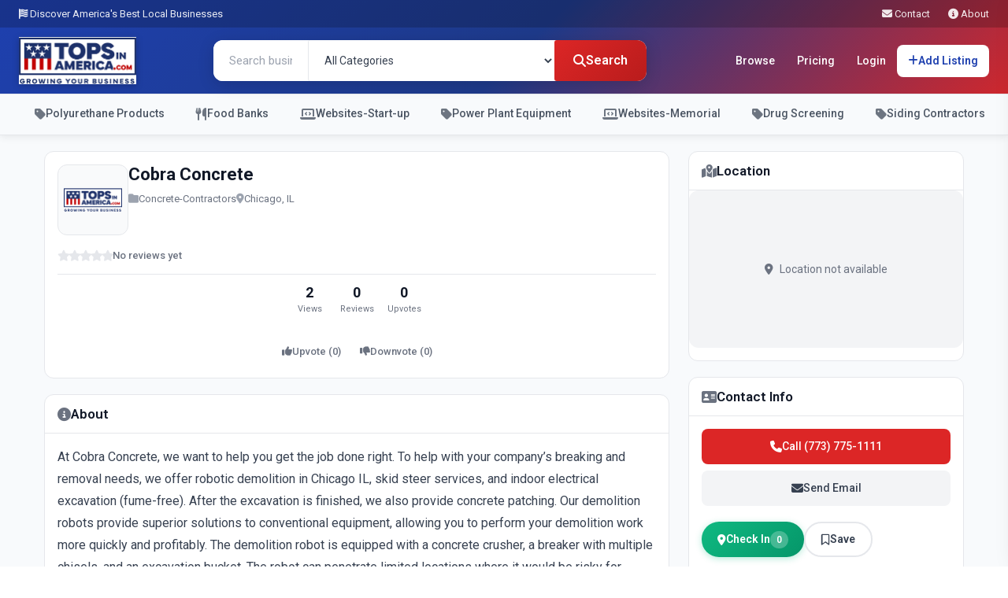

--- FILE ---
content_type: text/html; charset=UTF-8
request_url: https://topsinamerica.com/listing/cobra-concrete/
body_size: 27090
content:
<!doctype html>
<html lang="en-US">
<head>
	<meta charset="UTF-8">
	<meta name="viewport" content="width=device-width, initial-scale=1">
	<link rel="profile" href="https://gmpg.org/xfn/11">
	<title>Cobra Concrete - Tops in America</title>
        <!-- PWA Meta Tags -->
        <meta name="theme-color" content="#1e3a5f">
        <meta name="mobile-web-app-capable" content="yes">
        <meta name="apple-mobile-web-app-capable" content="yes">
        <meta name="apple-mobile-web-app-status-bar-style" content="black-translucent">
        <meta name="apple-mobile-web-app-title" content="Tops in America">
        <link rel="manifest" href="https://topsinamerica.com/wp-content/plugins/topsinamerica-directory/assets/manifest.json">
        <link rel="apple-touch-icon" href="https://topsinamerica.com/wp-content/plugins/topsinamerica-directory/assets/images/icon-192.png">
        <link rel="icon" type="image/png" sizes="192x192" href="https://topsinamerica.com/wp-content/plugins/topsinamerica-directory/assets/images/icon-192.png">
        <link rel="icon" type="image/png" sizes="512x512" href="https://topsinamerica.com/wp-content/plugins/topsinamerica-directory/assets/images/icon-512.png">
        <meta name="description" content="Cobra Concrete - Concrete-Contractors in Chicago, IL. At Cobra Concrete, we want to help you get the job done right. To help with your company&#039;s breaking and removal needs, we offer robotic&hellip;">
<meta property="og:type" content="business.business">
<meta property="og:title" content="Cobra Concrete">
<meta property="og:description" content="Cobra Concrete - Concrete-Contractors in Chicago, IL. At Cobra Concrete, we want to help you get the job done right. To help with your company&#039;s breaking and removal needs, we offer robotic&hellip;">
<meta property="og:url" content="https://topsinamerica.com/listing/cobra-concrete/">
<meta name="dc.title" content="Cobra Concrete - Tops in America">
<meta name="dc.description" content="At Cobra Concrete, we want to help you get the job done right. To help with your company&#039;s breaking and removal needs, we offer robotic demolition in Chicago IL, skid steer services, and indoor electr">
<meta name="dc.relation" content="https://topsinamerica.com/listing/cobra-concrete/">
<meta name="dc.source" content="https://topsinamerica.com/">
<meta name="dc.language" content="en_US">
<meta name="description" content="At Cobra Concrete, we want to help you get the job done right. To help with your company&#039;s breaking and removal needs, we offer robotic demolition in Chicago IL, skid steer services, and indoor electr">
<meta name="robots" content="index, follow, max-snippet:-1, max-image-preview:large, max-video-preview:-1">
<link rel="canonical" href="https://topsinamerica.com/listing/cobra-concrete/">
<meta property="og:url" content="https://topsinamerica.com/listing/cobra-concrete/">
<meta property="og:site_name" content="Tops in America">
<meta property="og:locale" content="en_US">
<meta property="og:type" content="article">
<meta property="article:author" content="">
<meta property="article:publisher" content="">
<meta property="og:title" content="Cobra Concrete - Tops in America">
<meta property="og:description" content="At Cobra Concrete, we want to help you get the job done right. To help with your company&#039;s breaking and removal needs, we offer robotic demolition in Chicago IL, skid steer services, and indoor electr">
<meta property="fb:pages" content="">
<meta property="fb:admins" content="">
<meta property="fb:app_id" content="">
<meta name="twitter:card" content="summary">
<meta name="twitter:site" content="">
<meta name="twitter:creator" content="">
<meta name="twitter:title" content="Cobra Concrete - Tops in America">
<meta name="twitter:description" content="At Cobra Concrete, we want to help you get the job done right. To help with your company&#039;s breaking and removal needs, we offer robotic demolition in Chicago IL, skid steer services, and indoor electr">
<link rel='dns-prefetch' href='//unpkg.com' />
<link rel='dns-prefetch' href='//cdnjs.cloudflare.com' />
<link rel='dns-prefetch' href='//www.googletagmanager.com' />
<link rel="alternate" type="application/rss+xml" title="Tops in America &raquo; Feed" href="https://topsinamerica.com/feed/" />
<link rel="alternate" type="application/rss+xml" title="Tops in America &raquo; Comments Feed" href="https://topsinamerica.com/comments/feed/" />
<link rel="alternate" title="oEmbed (JSON)" type="application/json+oembed" href="https://topsinamerica.com/wp-json/oembed/1.0/embed?url=https%3A%2F%2Ftopsinamerica.com%2Flisting%2Fcobra-concrete%2F" />
<link rel="alternate" title="oEmbed (XML)" type="text/xml+oembed" href="https://topsinamerica.com/wp-json/oembed/1.0/embed?url=https%3A%2F%2Ftopsinamerica.com%2Flisting%2Fcobra-concrete%2F&#038;format=xml" />
<script type="application/ld+json">{
    "@context": "https://schema.org",
    "@type": "GeneralContractor",
    "@id": "https://topsinamerica.com/listing/cobra-concrete/#business",
    "name": "Cobra Concrete",
    "url": "https://topsinamerica.com/listing/cobra-concrete/",
    "description": "At Cobra Concrete, we want to help you get the job done right. To help with your company's breaking and removal needs, we offer robotic demolition in Chicago IL, skid steer services, and indoor electr",
    "telephone": "7737751111",
    "email": "info@cobraconcrete.com",
    "address": {
        "@type": "PostalAddress",
        "addressLocality": "Chicago",
        "addressRegion": "IL",
        "addressCountry": "US"
    }
}</script>
<style id='wp-img-auto-sizes-contain-inline-css'>
img:is([sizes=auto i],[sizes^="auto," i]){contain-intrinsic-size:3000px 1500px}
/*# sourceURL=wp-img-auto-sizes-contain-inline-css */
</style>
<link rel='stylesheet' id='tia-fontawesome-css' href='https://cdnjs.cloudflare.com/ajax/libs/font-awesome/6.4.0/css/all.min.css?ver=6.4.0' media='all' />
<style id='wp-emoji-styles-inline-css'>

	img.wp-smiley, img.emoji {
		display: inline !important;
		border: none !important;
		box-shadow: none !important;
		height: 1em !important;
		width: 1em !important;
		margin: 0 0.07em !important;
		vertical-align: -0.1em !important;
		background: none !important;
		padding: 0 !important;
	}
/*# sourceURL=wp-emoji-styles-inline-css */
</style>
<link rel='stylesheet' id='wp-block-library-css' href='https://topsinamerica.com/wp-includes/css/dist/block-library/style.min.css?ver=6.9' media='all' />
<style id='wpseopress-local-business-style-inline-css'>
span.wp-block-wpseopress-local-business-field{margin-right:8px}

/*# sourceURL=https://topsinamerica.com/wp-content/plugins/wp-seopress-pro/public/editor/blocks/local-business/style-index.css */
</style>
<style id='wpseopress-table-of-contents-style-inline-css'>
.wp-block-wpseopress-table-of-contents li.active>a{font-weight:bold}

/*# sourceURL=https://topsinamerica.com/wp-content/plugins/wp-seopress-pro/public/editor/blocks/table-of-contents/style-index.css */
</style>
<style id='global-styles-inline-css'>
:root{--wp--preset--aspect-ratio--square: 1;--wp--preset--aspect-ratio--4-3: 4/3;--wp--preset--aspect-ratio--3-4: 3/4;--wp--preset--aspect-ratio--3-2: 3/2;--wp--preset--aspect-ratio--2-3: 2/3;--wp--preset--aspect-ratio--16-9: 16/9;--wp--preset--aspect-ratio--9-16: 9/16;--wp--preset--color--black: #000000;--wp--preset--color--cyan-bluish-gray: #abb8c3;--wp--preset--color--white: #ffffff;--wp--preset--color--pale-pink: #f78da7;--wp--preset--color--vivid-red: #cf2e2e;--wp--preset--color--luminous-vivid-orange: #ff6900;--wp--preset--color--luminous-vivid-amber: #fcb900;--wp--preset--color--light-green-cyan: #7bdcb5;--wp--preset--color--vivid-green-cyan: #00d084;--wp--preset--color--pale-cyan-blue: #8ed1fc;--wp--preset--color--vivid-cyan-blue: #0693e3;--wp--preset--color--vivid-purple: #9b51e0;--wp--preset--gradient--vivid-cyan-blue-to-vivid-purple: linear-gradient(135deg,rgb(6,147,227) 0%,rgb(155,81,224) 100%);--wp--preset--gradient--light-green-cyan-to-vivid-green-cyan: linear-gradient(135deg,rgb(122,220,180) 0%,rgb(0,208,130) 100%);--wp--preset--gradient--luminous-vivid-amber-to-luminous-vivid-orange: linear-gradient(135deg,rgb(252,185,0) 0%,rgb(255,105,0) 100%);--wp--preset--gradient--luminous-vivid-orange-to-vivid-red: linear-gradient(135deg,rgb(255,105,0) 0%,rgb(207,46,46) 100%);--wp--preset--gradient--very-light-gray-to-cyan-bluish-gray: linear-gradient(135deg,rgb(238,238,238) 0%,rgb(169,184,195) 100%);--wp--preset--gradient--cool-to-warm-spectrum: linear-gradient(135deg,rgb(74,234,220) 0%,rgb(151,120,209) 20%,rgb(207,42,186) 40%,rgb(238,44,130) 60%,rgb(251,105,98) 80%,rgb(254,248,76) 100%);--wp--preset--gradient--blush-light-purple: linear-gradient(135deg,rgb(255,206,236) 0%,rgb(152,150,240) 100%);--wp--preset--gradient--blush-bordeaux: linear-gradient(135deg,rgb(254,205,165) 0%,rgb(254,45,45) 50%,rgb(107,0,62) 100%);--wp--preset--gradient--luminous-dusk: linear-gradient(135deg,rgb(255,203,112) 0%,rgb(199,81,192) 50%,rgb(65,88,208) 100%);--wp--preset--gradient--pale-ocean: linear-gradient(135deg,rgb(255,245,203) 0%,rgb(182,227,212) 50%,rgb(51,167,181) 100%);--wp--preset--gradient--electric-grass: linear-gradient(135deg,rgb(202,248,128) 0%,rgb(113,206,126) 100%);--wp--preset--gradient--midnight: linear-gradient(135deg,rgb(2,3,129) 0%,rgb(40,116,252) 100%);--wp--preset--font-size--small: 13px;--wp--preset--font-size--medium: 20px;--wp--preset--font-size--large: 36px;--wp--preset--font-size--x-large: 42px;--wp--preset--spacing--20: 0.44rem;--wp--preset--spacing--30: 0.67rem;--wp--preset--spacing--40: 1rem;--wp--preset--spacing--50: 1.5rem;--wp--preset--spacing--60: 2.25rem;--wp--preset--spacing--70: 3.38rem;--wp--preset--spacing--80: 5.06rem;--wp--preset--shadow--natural: 6px 6px 9px rgba(0, 0, 0, 0.2);--wp--preset--shadow--deep: 12px 12px 50px rgba(0, 0, 0, 0.4);--wp--preset--shadow--sharp: 6px 6px 0px rgba(0, 0, 0, 0.2);--wp--preset--shadow--outlined: 6px 6px 0px -3px rgb(255, 255, 255), 6px 6px rgb(0, 0, 0);--wp--preset--shadow--crisp: 6px 6px 0px rgb(0, 0, 0);}:root { --wp--style--global--content-size: 800px;--wp--style--global--wide-size: 1200px; }:where(body) { margin: 0; }.wp-site-blocks > .alignleft { float: left; margin-right: 2em; }.wp-site-blocks > .alignright { float: right; margin-left: 2em; }.wp-site-blocks > .aligncenter { justify-content: center; margin-left: auto; margin-right: auto; }:where(.wp-site-blocks) > * { margin-block-start: 24px; margin-block-end: 0; }:where(.wp-site-blocks) > :first-child { margin-block-start: 0; }:where(.wp-site-blocks) > :last-child { margin-block-end: 0; }:root { --wp--style--block-gap: 24px; }:root :where(.is-layout-flow) > :first-child{margin-block-start: 0;}:root :where(.is-layout-flow) > :last-child{margin-block-end: 0;}:root :where(.is-layout-flow) > *{margin-block-start: 24px;margin-block-end: 0;}:root :where(.is-layout-constrained) > :first-child{margin-block-start: 0;}:root :where(.is-layout-constrained) > :last-child{margin-block-end: 0;}:root :where(.is-layout-constrained) > *{margin-block-start: 24px;margin-block-end: 0;}:root :where(.is-layout-flex){gap: 24px;}:root :where(.is-layout-grid){gap: 24px;}.is-layout-flow > .alignleft{float: left;margin-inline-start: 0;margin-inline-end: 2em;}.is-layout-flow > .alignright{float: right;margin-inline-start: 2em;margin-inline-end: 0;}.is-layout-flow > .aligncenter{margin-left: auto !important;margin-right: auto !important;}.is-layout-constrained > .alignleft{float: left;margin-inline-start: 0;margin-inline-end: 2em;}.is-layout-constrained > .alignright{float: right;margin-inline-start: 2em;margin-inline-end: 0;}.is-layout-constrained > .aligncenter{margin-left: auto !important;margin-right: auto !important;}.is-layout-constrained > :where(:not(.alignleft):not(.alignright):not(.alignfull)){max-width: var(--wp--style--global--content-size);margin-left: auto !important;margin-right: auto !important;}.is-layout-constrained > .alignwide{max-width: var(--wp--style--global--wide-size);}body .is-layout-flex{display: flex;}.is-layout-flex{flex-wrap: wrap;align-items: center;}.is-layout-flex > :is(*, div){margin: 0;}body .is-layout-grid{display: grid;}.is-layout-grid > :is(*, div){margin: 0;}body{padding-top: 0px;padding-right: 0px;padding-bottom: 0px;padding-left: 0px;}a:where(:not(.wp-element-button)){text-decoration: underline;}:root :where(.wp-element-button, .wp-block-button__link){background-color: #32373c;border-width: 0;color: #fff;font-family: inherit;font-size: inherit;font-style: inherit;font-weight: inherit;letter-spacing: inherit;line-height: inherit;padding-top: calc(0.667em + 2px);padding-right: calc(1.333em + 2px);padding-bottom: calc(0.667em + 2px);padding-left: calc(1.333em + 2px);text-decoration: none;text-transform: inherit;}.has-black-color{color: var(--wp--preset--color--black) !important;}.has-cyan-bluish-gray-color{color: var(--wp--preset--color--cyan-bluish-gray) !important;}.has-white-color{color: var(--wp--preset--color--white) !important;}.has-pale-pink-color{color: var(--wp--preset--color--pale-pink) !important;}.has-vivid-red-color{color: var(--wp--preset--color--vivid-red) !important;}.has-luminous-vivid-orange-color{color: var(--wp--preset--color--luminous-vivid-orange) !important;}.has-luminous-vivid-amber-color{color: var(--wp--preset--color--luminous-vivid-amber) !important;}.has-light-green-cyan-color{color: var(--wp--preset--color--light-green-cyan) !important;}.has-vivid-green-cyan-color{color: var(--wp--preset--color--vivid-green-cyan) !important;}.has-pale-cyan-blue-color{color: var(--wp--preset--color--pale-cyan-blue) !important;}.has-vivid-cyan-blue-color{color: var(--wp--preset--color--vivid-cyan-blue) !important;}.has-vivid-purple-color{color: var(--wp--preset--color--vivid-purple) !important;}.has-black-background-color{background-color: var(--wp--preset--color--black) !important;}.has-cyan-bluish-gray-background-color{background-color: var(--wp--preset--color--cyan-bluish-gray) !important;}.has-white-background-color{background-color: var(--wp--preset--color--white) !important;}.has-pale-pink-background-color{background-color: var(--wp--preset--color--pale-pink) !important;}.has-vivid-red-background-color{background-color: var(--wp--preset--color--vivid-red) !important;}.has-luminous-vivid-orange-background-color{background-color: var(--wp--preset--color--luminous-vivid-orange) !important;}.has-luminous-vivid-amber-background-color{background-color: var(--wp--preset--color--luminous-vivid-amber) !important;}.has-light-green-cyan-background-color{background-color: var(--wp--preset--color--light-green-cyan) !important;}.has-vivid-green-cyan-background-color{background-color: var(--wp--preset--color--vivid-green-cyan) !important;}.has-pale-cyan-blue-background-color{background-color: var(--wp--preset--color--pale-cyan-blue) !important;}.has-vivid-cyan-blue-background-color{background-color: var(--wp--preset--color--vivid-cyan-blue) !important;}.has-vivid-purple-background-color{background-color: var(--wp--preset--color--vivid-purple) !important;}.has-black-border-color{border-color: var(--wp--preset--color--black) !important;}.has-cyan-bluish-gray-border-color{border-color: var(--wp--preset--color--cyan-bluish-gray) !important;}.has-white-border-color{border-color: var(--wp--preset--color--white) !important;}.has-pale-pink-border-color{border-color: var(--wp--preset--color--pale-pink) !important;}.has-vivid-red-border-color{border-color: var(--wp--preset--color--vivid-red) !important;}.has-luminous-vivid-orange-border-color{border-color: var(--wp--preset--color--luminous-vivid-orange) !important;}.has-luminous-vivid-amber-border-color{border-color: var(--wp--preset--color--luminous-vivid-amber) !important;}.has-light-green-cyan-border-color{border-color: var(--wp--preset--color--light-green-cyan) !important;}.has-vivid-green-cyan-border-color{border-color: var(--wp--preset--color--vivid-green-cyan) !important;}.has-pale-cyan-blue-border-color{border-color: var(--wp--preset--color--pale-cyan-blue) !important;}.has-vivid-cyan-blue-border-color{border-color: var(--wp--preset--color--vivid-cyan-blue) !important;}.has-vivid-purple-border-color{border-color: var(--wp--preset--color--vivid-purple) !important;}.has-vivid-cyan-blue-to-vivid-purple-gradient-background{background: var(--wp--preset--gradient--vivid-cyan-blue-to-vivid-purple) !important;}.has-light-green-cyan-to-vivid-green-cyan-gradient-background{background: var(--wp--preset--gradient--light-green-cyan-to-vivid-green-cyan) !important;}.has-luminous-vivid-amber-to-luminous-vivid-orange-gradient-background{background: var(--wp--preset--gradient--luminous-vivid-amber-to-luminous-vivid-orange) !important;}.has-luminous-vivid-orange-to-vivid-red-gradient-background{background: var(--wp--preset--gradient--luminous-vivid-orange-to-vivid-red) !important;}.has-very-light-gray-to-cyan-bluish-gray-gradient-background{background: var(--wp--preset--gradient--very-light-gray-to-cyan-bluish-gray) !important;}.has-cool-to-warm-spectrum-gradient-background{background: var(--wp--preset--gradient--cool-to-warm-spectrum) !important;}.has-blush-light-purple-gradient-background{background: var(--wp--preset--gradient--blush-light-purple) !important;}.has-blush-bordeaux-gradient-background{background: var(--wp--preset--gradient--blush-bordeaux) !important;}.has-luminous-dusk-gradient-background{background: var(--wp--preset--gradient--luminous-dusk) !important;}.has-pale-ocean-gradient-background{background: var(--wp--preset--gradient--pale-ocean) !important;}.has-electric-grass-gradient-background{background: var(--wp--preset--gradient--electric-grass) !important;}.has-midnight-gradient-background{background: var(--wp--preset--gradient--midnight) !important;}.has-small-font-size{font-size: var(--wp--preset--font-size--small) !important;}.has-medium-font-size{font-size: var(--wp--preset--font-size--medium) !important;}.has-large-font-size{font-size: var(--wp--preset--font-size--large) !important;}.has-x-large-font-size{font-size: var(--wp--preset--font-size--x-large) !important;}
:root :where(.wp-block-pullquote){font-size: 1.5em;line-height: 1.6;}
/*# sourceURL=global-styles-inline-css */
</style>
<link rel='stylesheet' id='tia-elementor-widgets-css' href='https://topsinamerica.com/wp-content/plugins/topsinamerica-directory/assets/css/elementor-widgets.css?ver=4.9.99' media='all' />
<link rel='stylesheet' id='hello-elementor-css' href='https://topsinamerica.com/wp-content/themes/hello-elementor/assets/css/reset.css?ver=3.4.5' media='all' />
<link rel='stylesheet' id='hello-elementor-theme-style-css' href='https://topsinamerica.com/wp-content/themes/hello-elementor/assets/css/theme.css?ver=3.4.5' media='all' />
<link rel='stylesheet' id='hello-elementor-header-footer-css' href='https://topsinamerica.com/wp-content/themes/hello-elementor/assets/css/header-footer.css?ver=3.4.5' media='all' />
<link rel='stylesheet' id='elementor-frontend-css' href='https://topsinamerica.com/wp-content/plugins/elementor/assets/css/frontend.min.css?ver=3.34.1' media='all' />
<link rel='stylesheet' id='elementor-post-125-css' href='https://topsinamerica.com/wp-content/uploads/elementor/css/post-125.css?ver=1766444169' media='all' />
<link rel='stylesheet' id='elementor-post-126-css' href='https://topsinamerica.com/wp-content/uploads/elementor/css/post-126.css?ver=1766444169' media='all' />
<link rel='stylesheet' id='elementor-post-136-css' href='https://topsinamerica.com/wp-content/uploads/elementor/css/post-136.css?ver=1766444169' media='all' />
<link rel='stylesheet' id='tia-frontend-css' href='https://topsinamerica.com/wp-content/plugins/topsinamerica-directory/assets/css/frontend.css?ver=4.9.99' media='all' />
<style id='tia-frontend-inline-css'>

            :root {
                --tia-primary: #3b82f6;
                --tia-secondary: #1e40af;
            }
        
/*# sourceURL=tia-frontend-inline-css */
</style>
<link rel='stylesheet' id='leaflet-css' href='https://unpkg.com/leaflet@1.9.4/dist/leaflet.css?ver=1.9.4' media='all' />
<link rel='stylesheet' id='elementor-gf-roboto-css' href='https://fonts.googleapis.com/css?family=Roboto:100,100italic,200,200italic,300,300italic,400,400italic,500,500italic,600,600italic,700,700italic,800,800italic,900,900italic&#038;display=swap' media='all' />
<link rel='stylesheet' id='elementor-gf-robotoslab-css' href='https://fonts.googleapis.com/css?family=Roboto+Slab:100,100italic,200,200italic,300,300italic,400,400italic,500,500italic,600,600italic,700,700italic,800,800italic,900,900italic&#038;display=swap' media='all' />
<script src="https://topsinamerica.com/wp-includes/js/jquery/jquery.min.js?ver=3.7.1" id="jquery-core-js"></script>
<script src="https://topsinamerica.com/wp-includes/js/jquery/jquery-migrate.min.js?ver=3.4.1" id="jquery-migrate-js"></script>
<script id="jquery-js-after">
(function() {
            var listingId = 13513;
            var cookieName = 'tia_viewed_' + listingId;
            
            // Check if already viewed via cookie
            if (document.cookie.indexOf(cookieName + '=1') !== -1) {
                return;
            }
            
            // Track the view via AJAX
            var xhr = new XMLHttpRequest();
            xhr.open('POST', 'https://topsinamerica.com/wp-admin/admin-ajax.php', true);
            xhr.setRequestHeader('Content-Type', 'application/x-www-form-urlencoded');
            xhr.onreadystatechange = function() {
                if (xhr.readyState === 4 && xhr.status === 200) {
                    // Set cookie to prevent duplicate views (expires in 24 hours)
                    var d = new Date();
                    d.setTime(d.getTime() + (24*60*60*1000));
                    document.cookie = cookieName + '=1;expires=' + d.toUTCString() + ';path=/';
                }
            };
            xhr.send('action=tia_track_view&listing_id=' + listingId + '&nonce=a21e0d42aa');
        })();
        
//# sourceURL=jquery-js-after
</script>
<link rel="https://api.w.org/" href="https://topsinamerica.com/wp-json/" /><link rel="alternate" title="JSON" type="application/json" href="https://topsinamerica.com/wp-json/wp/v2/listings/13513" /><link rel="EditURI" type="application/rsd+xml" title="RSD" href="https://topsinamerica.com/xmlrpc.php?rsd" />
<meta name="generator" content="WordPress 6.9" />
<link rel='shortlink' href='https://topsinamerica.com/?p=13513' />
<meta name="generator" content="Site Kit by Google 1.170.0" /><meta name="generator" content="Elementor 3.34.1; features: e_font_icon_svg, additional_custom_breakpoints; settings: css_print_method-external, google_font-enabled, font_display-swap">
			<style>
				.e-con.e-parent:nth-of-type(n+4):not(.e-lazyloaded):not(.e-no-lazyload),
				.e-con.e-parent:nth-of-type(n+4):not(.e-lazyloaded):not(.e-no-lazyload) * {
					background-image: none !important;
				}
				@media screen and (max-height: 1024px) {
					.e-con.e-parent:nth-of-type(n+3):not(.e-lazyloaded):not(.e-no-lazyload),
					.e-con.e-parent:nth-of-type(n+3):not(.e-lazyloaded):not(.e-no-lazyload) * {
						background-image: none !important;
					}
				}
				@media screen and (max-height: 640px) {
					.e-con.e-parent:nth-of-type(n+2):not(.e-lazyloaded):not(.e-no-lazyload),
					.e-con.e-parent:nth-of-type(n+2):not(.e-lazyloaded):not(.e-no-lazyload) * {
						background-image: none !important;
					}
				}
			</style>
			<link rel="icon" href="https://topsinamerica.com/wp-content/uploads/2025/12/cropped-logo-3-32x32.png" sizes="32x32" />
<link rel="icon" href="https://topsinamerica.com/wp-content/uploads/2025/12/cropped-logo-3-192x192.png" sizes="192x192" />
<link rel="apple-touch-icon" href="https://topsinamerica.com/wp-content/uploads/2025/12/cropped-logo-3-180x180.png" />
<meta name="msapplication-TileImage" content="https://topsinamerica.com/wp-content/uploads/2025/12/cropped-logo-3-270x270.png" />
		<style id="wp-custom-css">
			/* Fix Why Choose section layout */
.elementor-inner-section .elementor-row,
.elementor-section .elementor-inner-section .elementor-container {
    flex-direction: column !important;
    align-items: center !important;
}

.elementor-inner-section .elementor-column {
    width: 100% !important;
    text-align: center !important;
}

.elementor-inner-section h2,
.elementor-inner-section .elementor-heading-title {
    text-align: center !important;
    margin-bottom: 10px !important;
}

.elementor-inner-section p,
.elementor-inner-section .elementor-text-editor {
    text-align: center !important;
    max-width: 600px !important;
    margin: 0 auto 30px auto !important;
}


.tia-features-section .tia-section-header h2 {
  text-align: center;
  margin-bottom: 20px;
  width: 100%;
  margin-bottom: -20px !important;
  margin-top: 50px;
}
th#title
Specificity: (1,0,1)
 {
    width: 150px;
}		</style>
		</head>
<body class="wp-singular tia_listing-template tia_listing-template-elementor_header_footer single single-tia_listing postid-13513 wp-embed-responsive wp-theme-hello-elementor tia-directory-page tia-full-width elementor-default elementor-template-full-width hello-elementor-default elementor-kit-125">


<a class="skip-link screen-reader-text" href="#content">Skip to content</a>

		<header data-elementor-type="header" data-elementor-id="126" class="elementor elementor-126 elementor-location-header" data-elementor-post-type="elementor_library">
			<div class="elementor-element elementor-element-decdb9d e-con-full e-flex e-con e-parent" data-id="decdb9d" data-element_type="container">
				<div class="elementor-element elementor-element-fbae96a elementor-widget elementor-widget-shortcode" data-id="fbae96a" data-element_type="widget" data-widget_type="shortcode.default">
							<div class="elementor-shortcode"><!-- Tops in America - Dynamic Header Shortcode -->
<style>
/* ========================================
   HEADER STYLES - FULLY RESPONSIVE
======================================== */
.tia-header {
    background: linear-gradient(135deg, #1e40af 0%, #1e3a8a 50%, #dc2626 100%);
    padding: 0;
    font-family: -apple-system, BlinkMacSystemFont, 'Segoe UI', Roboto, sans-serif;
    position: relative;
    z-index: 1000;
}

/* Top Bar */
.tia-header-top {
    background: rgba(0,0,0,0.2);
    padding: 8px 0;
    font-size: 13px;
}

.tia-header-top-inner {
    max-width: 1400px;
    margin: 0 auto;
    padding: 0 24px;
    display: flex;
    justify-content: space-between;
    align-items: center;
    color: rgba(255,255,255,0.9);
}

.tia-header-top a {
    color: rgba(255,255,255,0.9);
    text-decoration: none;
    margin-left: 20px;
    transition: color 0.2s;
}

.tia-header-top a:hover {
    color: #fff;
}

/* Main Header */
.tia-header-main {
    max-width: 1400px;
    margin: 0 auto;
    padding: 12px 24px;
    display: flex;
    justify-content: space-between;
    align-items: center;
    gap: 24px;
}

/* Logo */
.tia-header .tia-logo {
    display: block;
    text-decoration: none;
    flex-shrink: 0;
}

.tia-header .tia-logo img {
    height: 60px;
    width: auto;
    display: block;
    filter: drop-shadow(0 2px 4px rgba(0,0,0,0.2));
}

/* Search Bar */
.tia-header .tia-header-search {
    flex: 1;
    max-width: 550px;
    display: flex;
    background: #fff;
    border-radius: 12px;
    overflow: hidden;
    box-shadow: 0 4px 20px rgba(0,0,0,0.15);
}

.tia-header .tia-header-search input {
    flex: 1;
    border: none;
    padding: 14px 20px;
    font-size: 15px;
    outline: none;
    min-width: 120px;
}

.tia-header .tia-header-search input::placeholder {
    color: #9ca3af;
}

.tia-header .tia-header-search select {
    border: none;
    border-left: 1px solid #e5e7eb;
    padding: 14px 16px;
    font-size: 14px;
    background: #fff;
    cursor: pointer;
    outline: none;
    min-width: 140px;
    color: #374151;
}

.tia-header .tia-header-search button {
    background: linear-gradient(135deg, #dc2626 0%, #b91c1c 100%);
    border: none;
    padding: 14px 24px;
    color: #fff;
    font-weight: 600;
    cursor: pointer;
    display: flex;
    align-items: center;
    gap: 8px;
    transition: all 0.2s;
    white-space: nowrap;
}

.tia-header .tia-header-search button:hover {
    background: linear-gradient(135deg, #b91c1c 0%, #991b1b 100%);
}

/* Desktop Navigation */
.tia-header .tia-header-nav {
    display: flex;
    align-items: center;
    gap: 6px;
    flex-shrink: 0;
}

.tia-header .tia-header-nav a {
    color: #fff;
    text-decoration: none;
    padding: 10px 14px;
    border-radius: 8px;
    font-size: 14px;
    font-weight: 500;
    transition: all 0.2s;
    white-space: nowrap;
}

.tia-header .tia-header-nav a:hover {
    background: rgba(255,255,255,0.15);
}

.tia-header .tia-header-nav .tia-btn-add {
    background: #fff;
    color: #1e40af;
    font-weight: 600;
    display: flex;
    align-items: center;
    gap: 6px;
}

.tia-header .tia-header-nav .tia-btn-add:hover {
    background: #f3f4f6;
}

/* Category Bar */
.tia-header .tia-category-bar {
    background: rgba(0,0,0,0.15);
    border-top: 1px solid rgba(255,255,255,0.1);
}

.tia-header .tia-category-bar-inner {
    max-width: 1400px;
    margin: 0 auto;
    padding: 0 24px;
    display: flex;
    align-items: center;
    gap: 4px;
    overflow-x: auto;
    -webkit-overflow-scrolling: touch;
    scrollbar-width: none;
}

.tia-header .tia-category-bar-inner::-webkit-scrollbar {
    display: none;
}

.tia-header .tia-category-link {
    display: flex;
    align-items: center;
    gap: 8px;
    padding: 12px 16px;
    color: rgba(255,255,255,0.9);
    text-decoration: none;
    font-size: 14px;
    font-weight: 500;
    white-space: nowrap;
    border-radius: 6px;
    transition: all 0.2s;
}

.tia-header .tia-category-link:hover {
    background: rgba(255,255,255,0.1);
    color: #fff;
}

.tia-header .tia-category-link i {
    font-size: 16px;
    opacity: 0.8;
}

/* ========================================
   MOBILE MENU - SLIDE OUT OVERLAY
======================================== */
.tia-header .tia-mobile-toggle {
    display: none;
    background: rgba(255,255,255,0.15);
    border: none;
    width: 48px;
    height: 48px;
    border-radius: 10px;
    color: #fff;
    font-size: 24px;
    cursor: pointer;
    transition: all 0.2s;
    align-items: center;
    justify-content: center;
}

.tia-header .tia-mobile-toggle:hover {
    background: rgba(255,255,255,0.25);
}

/* Mobile Menu Overlay */
.tia-mobile-overlay {
    position: fixed;
    top: 0;
    left: 0;
    right: 0;
    bottom: 0;
    background: rgba(0, 0, 0, 0.6);
    opacity: 0;
    visibility: hidden;
    transition: all 0.3s ease;
    z-index: 9998;
}

.tia-mobile-overlay.active {
    opacity: 1;
    visibility: visible;
}

/* Slide-out Menu Panel */
.tia-mobile-menu {
    position: fixed;
    top: 0;
    right: -320px;
    width: 320px;
    max-width: 90vw;
    height: 100vh;
    height: 100dvh;
    background: linear-gradient(180deg, #1e40af 0%, #1e3a8a 100%);
    z-index: 9999;
    transition: right 0.3s ease;
    overflow-y: auto;
    box-shadow: -4px 0 30px rgba(0,0,0,0.4);
}

.tia-mobile-menu.active {
    right: 0;
}

.tia-mobile-menu-header {
    display: flex;
    justify-content: space-between;
    align-items: center;
    padding: 16px 20px;
    border-bottom: 1px solid rgba(255,255,255,0.1);
    background: rgba(0,0,0,0.1);
}

.tia-mobile-menu-logo {
    height: 45px;
    width: auto;
}

.tia-mobile-close {
    background: rgba(255,255,255,0.15);
    border: none;
    width: 44px;
    height: 44px;
    border-radius: 10px;
    color: #fff;
    font-size: 22px;
    cursor: pointer;
    display: flex;
    align-items: center;
    justify-content: center;
    transition: all 0.2s;
}

.tia-mobile-close:hover {
    background: rgba(255,255,255,0.25);
}

/* Mobile Menu Links */
.tia-mobile-nav {
    padding: 16px;
}

.tia-mobile-nav a {
    display: flex;
    align-items: center;
    gap: 14px;
    color: #fff;
    text-decoration: none;
    padding: 16px 18px;
    border-radius: 12px;
    font-size: 16px;
    font-weight: 500;
    transition: all 0.2s;
    margin-bottom: 4px;
}

.tia-mobile-nav a:hover,
.tia-mobile-nav a:active {
    background: rgba(255,255,255,0.15);
}

.tia-mobile-nav a i {
    width: 24px;
    text-align: center;
    font-size: 18px;
    opacity: 0.85;
}

.tia-mobile-nav .tia-btn-add-mobile {
    background: #fff;
    color: #1e40af;
    font-weight: 600;
    margin-top: 16px;
    justify-content: center;
    box-shadow: 0 4px 15px rgba(0,0,0,0.2);
}

.tia-mobile-nav .tia-btn-add-mobile:hover {
    background: #f3f4f6;
}

/* Mobile Categories Section */
.tia-mobile-categories {
    padding: 0 16px 24px;
}

.tia-mobile-categories-title {
    color: rgba(255,255,255,0.5);
    font-size: 11px;
    font-weight: 700;
    text-transform: uppercase;
    letter-spacing: 1px;
    padding: 20px 18px 12px;
    border-top: 1px solid rgba(255,255,255,0.1);
}

.tia-mobile-categories a {
    display: flex;
    align-items: center;
    gap: 14px;
    color: rgba(255,255,255,0.9);
    text-decoration: none;
    padding: 14px 18px;
    border-radius: 10px;
    font-size: 15px;
    transition: all 0.2s;
}

.tia-mobile-categories a:hover,
.tia-mobile-categories a:active {
    background: rgba(255,255,255,0.1);
    color: #fff;
}

.tia-mobile-categories a i {
    width: 22px;
    text-align: center;
    font-size: 16px;
    opacity: 0.75;
}

/* Mobile Search in Menu */
.tia-mobile-search {
    padding: 20px;
    border-bottom: 1px solid rgba(255,255,255,0.1);
}

.tia-mobile-search form {
    display: flex;
    background: rgba(255,255,255,0.12);
    border-radius: 12px;
    overflow: hidden;
}

.tia-mobile-search input {
    flex: 1;
    border: none;
    padding: 16px 18px;
    font-size: 16px;
    background: transparent;
    color: #fff;
    outline: none;
}

.tia-mobile-search input::placeholder {
    color: rgba(255,255,255,0.5);
}

.tia-mobile-search button {
    background: rgba(255,255,255,0.15);
    border: none;
    padding: 16px 20px;
    color: #fff;
    cursor: pointer;
    font-size: 18px;
    transition: background 0.2s;
}

.tia-mobile-search button:hover {
    background: rgba(255,255,255,0.25);
}

/* ========================================
   RESPONSIVE BREAKPOINTS
======================================== */

/* Large Desktop */
@media (max-width: 1200px) {
    .tia-header-main {
        gap: 20px;
    }
    
    .tia-header .tia-header-search {
        max-width: 420px;
    }
    
    .tia-header .tia-header-nav a {
        padding: 10px 12px;
        font-size: 13px;
    }
    
    .tia-header .tia-logo img {
        height: 55px;
    }
}

/* Tablet Landscape */
@media (max-width: 1024px) {
    .tia-header-main {
        gap: 16px;
        padding: 12px 20px;
    }
    
    .tia-header .tia-header-search {
        max-width: 320px;
    }
    
    .tia-header .tia-header-search select {
        display: none;
    }
    
    .tia-header .tia-header-search button span {
        display: none;
    }
    
    .tia-header .tia-header-search button {
        padding: 14px 18px;
    }
    
    .tia-header .tia-header-nav a:not(.tia-btn-add) {
        display: none;
    }
    
    .tia-header .tia-mobile-toggle {
        display: flex;
    }
    
    .tia-header .tia-logo img {
        height: 50px;
    }
}

/* Tablet Portrait */
@media (max-width: 768px) {
    .tia-header-top {
        display: none;
    }
    
    .tia-header-main {
        padding: 12px 16px;
        gap: 12px;
    }
    
    .tia-header .tia-logo img {
        height: 45px;
    }
    
    .tia-header .tia-header-search {
        display: none;
    }
    
    .tia-header .tia-header-nav {
        display: none;
    }
    
    .tia-header .tia-mobile-toggle {
        display: flex;
    }
    
    .tia-header .tia-category-bar {
        display: none;
    }
}

/* Mobile */
@media (max-width: 480px) {
    .tia-header-main {
        padding: 10px 12px;
    }
    
    .tia-header .tia-logo img {
        height: 40px;
    }
    
    .tia-header .tia-mobile-toggle {
        width: 44px;
        height: 44px;
        font-size: 22px;
    }
    
    .tia-mobile-menu {
        width: 100%;
        max-width: 100%;
        right: -100%;
    }
    
    .tia-mobile-menu-logo {
        height: 38px;
    }
}

/* Prevent body scroll when menu is open */
body.tia-menu-open {
    overflow: hidden;
    position: fixed;
    width: 100%;
}
</style>

<header class="tia-header">
        <!-- Top Bar (Desktop Only) -->
    <div class="tia-header-top">
        <div class="tia-header-top-inner">
            <span><i class="fas fa-flag-usa"></i> Discover America's Best Local Businesses</span>
            <div>
                <a href="https://topsinamerica.com/contact/"><i class="fas fa-envelope"></i> Contact</a>
                <a href="https://topsinamerica.com/about/"><i class="fas fa-info-circle"></i> About</a>
            </div>
        </div>
    </div>
    
    <!-- Main Header -->
    <div class="tia-header-main">
        <!-- Logo -->
        <a href="https://topsinamerica.com/" class="tia-logo">
            <img src="/wp-content/uploads/2025/11/logo-1.png" alt="Tops in America">
        </a>

        <!-- Desktop Search -->
        <form class="tia-header-search" action="https://topsinamerica.com/listings/" method="get">
            <input type="text" name="s" placeholder="Search businesses...">
            <select name="category">
                <option value="">All Categories</option>
                                <option value="polyurethane-products">Polyurethane Products</option>
                                <option value="food-banks">Food Banks</option>
                                <option value="websites-start-up">Websites-Start-up</option>
                                <option value="power-plant-equipment">Power Plant Equipment</option>
                                <option value="websites-memorial">Websites-Memorial</option>
                                <option value="drug-screening">Drug Screening</option>
                                <option value="siding-contractors">Siding Contractors</option>
                                <option value="building-construction-consultants">Building-Construction Consultants</option>
                            </select>
            <button type="submit">
                <i class="fas fa-search"></i>
                <span>Search</span>
            </button>
        </form>

        <!-- Desktop Navigation -->
        <nav class="tia-header-nav">
            <a href="https://topsinamerica.com/listings/">Browse</a>
            <a href="https://topsinamerica.com/pricing/">Pricing</a>
                            <a href="https://topsinamerica.com/login/">Login</a>
                        <a href="https://topsinamerica.com/add-listing/" class="tia-btn-add"><i class="fas fa-plus"></i> Add Listing</a>
        </nav>

        <!-- Mobile Menu Toggle -->
        <button class="tia-mobile-toggle" id="tia-menu-toggle" aria-label="Open Menu" onclick="if(typeof tiaMobileMenuOpen==='function')tiaMobileMenuOpen();return false;">
            <i class="fas fa-bars"></i>
        </button>
    </div>

    <!-- Category Bar (Desktop Only) - Dynamic Rotating Categories -->
        <div class="tia-category-bar">
        <div class="tia-category-bar-inner">
                        <a href="https://topsinamerica.com/listing-category/polyurethane-products/" class="tia-category-link"><i class="fas fa-tag"></i> Polyurethane Products</a>
                        <a href="https://topsinamerica.com/listing-category/food-banks/" class="tia-category-link"><i class="fas fa-utensils"></i> Food Banks</a>
                        <a href="https://topsinamerica.com/listing-category/websites-start-up/" class="tia-category-link"><i class="fas fa-laptop-code"></i> Websites-Start-up</a>
                        <a href="https://topsinamerica.com/listing-category/power-plant-equipment/" class="tia-category-link"><i class="fas fa-tag"></i> Power Plant Equipment</a>
                        <a href="https://topsinamerica.com/listing-category/websites-memorial/" class="tia-category-link"><i class="fas fa-laptop-code"></i> Websites-Memorial</a>
                        <a href="https://topsinamerica.com/listing-category/drug-screening/" class="tia-category-link"><i class="fas fa-tag"></i> Drug Screening</a>
                        <a href="https://topsinamerica.com/listing-category/siding-contractors/" class="tia-category-link"><i class="fas fa-tag"></i> Siding Contractors</a>
                        <a href="https://topsinamerica.com/listing-category/building-construction-consultants/" class="tia-category-link"><i class="fas fa-hard-hat"></i> Building-Construction Consultants</a>
                        <a href="https://topsinamerica.com/listings/" class="tia-category-link"><i class="fas fa-th-large"></i> All Categories</a>
        </div>
    </div>
    </header>

<!-- Mobile Overlay -->
<div class="tia-mobile-overlay" id="tia-mobile-overlay" onclick="if(typeof tiaMobileMenuClose==='function')tiaMobileMenuClose();"></div>

<!-- Slide-out Mobile Menu -->
<div class="tia-mobile-menu" id="tia-mobile-menu">
    <div class="tia-mobile-menu-header">
        <img src="/wp-content/uploads/2025/11/logo-1.png" alt="Tops in America" class="tia-mobile-menu-logo">
        <button class="tia-mobile-close" id="tia-menu-close" aria-label="Close Menu" onclick="if(typeof tiaMobileMenuClose==='function')tiaMobileMenuClose();return false;">
            <i class="fas fa-times"></i>
        </button>
    </div>
    
    <!-- Mobile Search -->
    <div class="tia-mobile-search">
        <form action="https://topsinamerica.com/listings/" method="get">
            <input type="text" name="s" placeholder="Search businesses...">
            <button type="submit"><i class="fas fa-search"></i></button>
        </form>
    </div>
    
    <!-- Mobile Navigation -->
    <nav class="tia-mobile-nav">
        <a href="https://topsinamerica.com/"><i class="fas fa-home"></i> Home</a>
        <a href="https://topsinamerica.com/listings/"><i class="fas fa-th-large"></i> Browse All</a>
        <a href="https://topsinamerica.com/pricing/"><i class="fas fa-tag"></i> Pricing</a>
        <a href="https://topsinamerica.com/about/"><i class="fas fa-info-circle"></i> About Us</a>
        <a href="https://topsinamerica.com/contact/"><i class="fas fa-envelope"></i> Contact</a>
                    <a href="https://topsinamerica.com/login/"><i class="fas fa-sign-in-alt"></i> Login</a>
            <a href="https://topsinamerica.com/login/?action=register"><i class="fas fa-user-plus"></i> Register</a>
                <a href="https://topsinamerica.com/add-listing/" class="tia-btn-add-mobile"><i class="fas fa-plus"></i> Add Your Business</a>
    </nav>
    
    <!-- Mobile Categories - Dynamic -->
    <div class="tia-mobile-categories">
        <div class="tia-mobile-categories-title">Popular Categories</div>
                <a href="https://topsinamerica.com/listing-category/polyurethane-products/"><i class="fas fa-tag"></i> Polyurethane Products</a>
                <a href="https://topsinamerica.com/listing-category/food-banks/"><i class="fas fa-utensils"></i> Food Banks</a>
                <a href="https://topsinamerica.com/listing-category/websites-start-up/"><i class="fas fa-laptop-code"></i> Websites-Start-up</a>
                <a href="https://topsinamerica.com/listing-category/power-plant-equipment/"><i class="fas fa-tag"></i> Power Plant Equipment</a>
                <a href="https://topsinamerica.com/listing-category/websites-memorial/"><i class="fas fa-laptop-code"></i> Websites-Memorial</a>
                <a href="https://topsinamerica.com/listing-category/drug-screening/"><i class="fas fa-tag"></i> Drug Screening</a>
            </div>
</div>

<!-- Font Awesome -->
<link rel="stylesheet" href="https://cdnjs.cloudflare.com/ajax/libs/font-awesome/6.4.0/css/all.min.css">

<script>
(function() {
    var scrollPos = 0;
    
    // Global functions for inline onclick handlers
    window.tiaMobileMenuOpen = function() {
        var menu = document.getElementById('tia-mobile-menu');
        var overlay = document.getElementById('tia-mobile-overlay');
        if (!menu || !overlay) return;
        
        scrollPos = window.pageYOffset || document.documentElement.scrollTop;
        menu.classList.add('active');
        overlay.classList.add('active');
        document.body.classList.add('tia-menu-open');
        document.body.style.overflow = 'hidden';
        document.body.style.position = 'fixed';
        document.body.style.top = -scrollPos + 'px';
        document.body.style.width = '100%';
    };
    
    window.tiaMobileMenuClose = function() {
        var menu = document.getElementById('tia-mobile-menu');
        var overlay = document.getElementById('tia-mobile-overlay');
        if (!menu || !overlay) return;
        
        menu.classList.remove('active');
        overlay.classList.remove('active');
        document.body.classList.remove('tia-menu-open');
        document.body.style.overflow = '';
        document.body.style.position = '';
        document.body.style.top = '';
        document.body.style.width = '';
        window.scrollTo(0, scrollPos);
    };
    
    // Use event delegation for maximum reliability
    document.addEventListener('click', function(e) {
        // Open menu - check for button or its icon child
        if (e.target.closest('#tia-menu-toggle') || e.target.closest('.tia-mobile-toggle')) {
            e.preventDefault();
            e.stopPropagation();
            window.tiaMobileMenuOpen();
            return;
        }
        
        // Close menu - close button
        if (e.target.closest('#tia-menu-close') || e.target.closest('.tia-mobile-close')) {
            e.preventDefault();
            e.stopPropagation();
            window.tiaMobileMenuClose();
            return;
        }
        
        // Close menu - overlay click
        if (e.target.id === 'tia-mobile-overlay' || e.target.classList.contains('tia-mobile-overlay')) {
            e.preventDefault();
            window.tiaMobileMenuClose();
            return;
        }
    }, true);
    
    // ESC key to close
    document.addEventListener('keydown', function(e) {
        if (e.key === 'Escape') {
            var menu = document.getElementById('tia-mobile-menu');
            if (menu && menu.classList.contains('active')) {
                window.tiaMobileMenuClose();
            }
        }
    });
    
    // Close on link click inside mobile menu
    document.addEventListener('click', function(e) {
        var link = e.target.closest('#tia-mobile-menu a');
        if (link) {
            window.tiaMobileMenuClose();
        }
    });
})();
</script>
        </div>
						</div>
				</div>
				</header>
		
<style>
/* Base Layout */
.tia-detail-page { background: #f8fafc; min-height: 100vh; padding: 20px 0; }
.tia-detail-container { max-width: 1200px; margin: 0 auto; padding: 0 16px; }
.tia-detail-grid { display: grid; grid-template-columns: 1fr 350px; gap: 24px; }

/* Mobile Business Header - Only shows on mobile */
.tia-mobile-business-header { display: none; }

/* Desktop Business Header - Hidden on mobile */
.tia-desktop-business-header { display: block; }

@media (max-width: 1024px) { 
    .tia-mobile-business-header { display: block; }
    .tia-desktop-business-header { display: none; }
}

/* Mobile Business Header Styles */
.tia-mobile-business-header .tia-business-header { margin-bottom: 0; }
.tia-mobile-business-header .tia-business-logo { width: 100px; height: 100px; }
.tia-mobile-business-header .tia-business-name { font-size: 20px; margin-bottom: 6px; }

.tia-business-rating-mobile { display: flex; align-items: center; gap: 8px; margin-bottom: 8px; font-size: 13px; color: #6b7280; }
.tia-business-rating-mobile .tia-stars-inline { display: flex; gap: 2px; }
.tia-business-rating-mobile .tia-stars-inline i { color: #fbbf24; font-size: 14px; }
.tia-business-rating-mobile .tia-no-reviews { color: #9ca3af; }

.tia-business-category-mobile { display: flex; align-items: center; gap: 6px; margin-bottom: 4px; font-size: 13px; color: #4b5563; }
.tia-business-category-mobile i { color: #9ca3af; font-size: 12px; }

.tia-business-location-mobile { display: flex; align-items: center; gap: 6px; font-size: 13px; color: #6b7280; }
.tia-business-location-mobile i { color: #ef4444; font-size: 12px; }

@media (max-width: 480px) {
    .tia-mobile-business-header .tia-business-logo { width: 90px; height: 90px; }
    .tia-mobile-business-header .tia-business-name { font-size: 18px; }
    .tia-business-rating-mobile, .tia-business-category-mobile, .tia-business-location-mobile { justify-content: center; }
}

/* Mobile First - Sidebar (Business Info) comes first on mobile */
@media (max-width: 1024px) { 
    .tia-detail-grid { 
        grid-template-columns: 1fr; 
        gap: 16px;
    }
    .tia-detail-sidebar { 
        order: -1; 
    }
    .tia-detail-main { 
        order: 1; 
    }
}
@media (max-width: 768px) {
    .tia-detail-page { padding: 12px 0; }
    .tia-detail-container { padding: 0 12px; }
}

/* Cards */
.tia-detail-card { background: #fff; border-radius: 12px; border: 1px solid #e5e7eb; overflow: hidden; margin-bottom: 20px; }
@media (max-width: 768px) { .tia-detail-card { border-radius: 10px; margin-bottom: 16px; } }
.tia-detail-card-header { padding: 14px 16px; border-bottom: 1px solid #e5e7eb; }
@media (max-width: 768px) { .tia-detail-card-header { padding: 12px 14px; } }
.tia-detail-card-header h2 { margin: 0; font-size: 17px; font-weight: 600; color: #111827; display: flex; align-items: center; gap: 8px; flex-wrap: wrap; }
@media (max-width: 768px) { .tia-detail-card-header h2 { font-size: 15px; } }
.tia-detail-card-header h2 i { color: #6b7280; }
.tia-detail-card-body { padding: 16px; }
@media (max-width: 768px) { .tia-detail-card-body { padding: 14px; } }

/* Business Header */
.tia-business-header { display: flex; gap: 16px; align-items: flex-start; margin-bottom: 16px; }
@media (max-width: 480px) { 
    .tia-business-header { 
        flex-direction: column; 
        align-items: center; 
        text-align: center; 
        gap: 12px;
    }
}
.tia-business-logo { width: 90px; height: 90px; border-radius: 12px; overflow: hidden; flex-shrink: 0; background: #f9fafb; display: flex; align-items: center; justify-content: center; border: 1px solid #e5e7eb; }
@media (max-width: 480px) { .tia-business-logo { width: 80px; height: 80px; } }
.tia-business-logo img { max-width: 85%; max-height: 85%; object-fit: contain; }
.tia-business-info { flex: 1; min-width: 0; }
.tia-business-name { font-size: 22px; font-weight: 700; color: #111827; margin: 0 0 8px 0; word-wrap: break-word; }
@media (max-width: 768px) { .tia-business-name { font-size: 20px; } }
@media (max-width: 480px) { .tia-business-name { font-size: 18px; } }

/* Badges */
.tia-business-badges { display: flex; flex-wrap: wrap; gap: 6px; margin-bottom: 8px; }
@media (max-width: 480px) { .tia-business-badges { justify-content: center; } }
.tia-badge { display: inline-flex; align-items: center; gap: 4px; padding: 4px 10px; border-radius: 9999px; font-size: 11px; font-weight: 600; }
@media (max-width: 480px) { .tia-badge { font-size: 10px; padding: 3px 8px; } }
.tia-badge-verified { background: #dbeafe; color: #1d4ed8; }
.tia-badge-top-rated { background: #fef3c7; color: #92400e; }
.tia-badge-featured { background: #e0e7ff; color: #4338ca; }
.tia-badge-premium { background: #fce7f3; color: #be185d; }

/* Business Meta */
.tia-business-meta { display: flex; flex-wrap: wrap; gap: 12px; color: #6b7280; font-size: 13px; }
@media (max-width: 480px) { .tia-business-meta { justify-content: center; gap: 8px; font-size: 12px; } }
.tia-business-meta span { display: flex; align-items: center; gap: 4px; }
.tia-business-meta i { color: #9ca3af; }

/* Stats Row */
.tia-stats-row { display: flex; gap: 20px; padding: 14px 0; border-top: 1px solid #e5e7eb; margin-top: 14px; justify-content: center; flex-wrap: wrap; }
@media (max-width: 480px) { .tia-stats-row { gap: 16px; padding: 12px 0; } }
.tia-stat { text-align: center; min-width: 60px; }
.tia-stat-value { font-size: 18px; font-weight: 700; color: #111827; }
@media (max-width: 480px) { .tia-stat-value { font-size: 16px; } }
.tia-stat-label { font-size: 11px; color: #6b7280; }

/* Rating */
.tia-rating-display { display: flex; align-items: center; gap: 8px; flex-wrap: wrap; }
@media (max-width: 480px) { .tia-rating-display { justify-content: center; } }
.tia-stars { display: flex; gap: 2px; }
.tia-stars i { font-size: 15px; color: #fbbf24; }
@media (max-width: 480px) { .tia-stars i { font-size: 14px; } }
.tia-stars i.empty { color: #d1d5db; }
.tia-rating-text { font-size: 13px; color: #6b7280; }

/* Vote Buttons */
.tia-vote-buttons { display: flex; gap: 12px; justify-content: center; padding-top: 14px; flex-wrap: wrap; }
.tia-vote-btn { display: flex; align-items: center; gap: 6px; padding: 10px 16px; border-radius: 8px; border: 1px solid #e5e7eb; background: #fff; cursor: pointer; font-size: 13px; color: #6b7280; transition: all 0.2s; }
@media (max-width: 480px) { .tia-vote-btn { padding: 8px 14px; font-size: 12px; flex: 1; justify-content: center; } }
.tia-vote-btn:hover { background: #f9fafb; }
.tia-vote-btn.upvote:hover { border-color: #22c55e; color: #16a34a; background: #f0fdf4; }
.tia-vote-btn.downvote:hover { border-color: #ef4444; color: #dc2626; background: #fef2f2; }

/* Description */
.tia-description { font-size: 14px; line-height: 1.7; color: #374151; }
.tia-description p { margin: 0 0 14px 0; }

/* Services Grid */
.tia-services-grid { display: grid; grid-template-columns: repeat(2, 1fr); gap: 8px; }
@media (max-width: 640px) { .tia-services-grid { grid-template-columns: 1fr; } }
.tia-service-item { display: flex; align-items: center; gap: 8px; padding: 10px 12px; background: #f9fafb; border-radius: 8px; font-size: 13px; color: #374151; }
.tia-service-item i { color: #22c55e; font-size: 12px; flex-shrink: 0; }

/* Hours */
.tia-hours-list { display: flex; flex-direction: column; gap: 6px; }
.tia-hours-row { display: flex; justify-content: space-between; padding: 8px 0; border-bottom: 1px solid #f3f4f6; gap: 10px; }
.tia-hours-row:last-child { border-bottom: none; }
.tia-hours-day { font-weight: 500; color: #374151; font-size: 13px; }
.tia-hours-time { color: #6b7280; font-size: 13px; text-align: right; }

/* Contact Buttons */
.tia-contact-btn { display: flex; align-items: center; justify-content: center; gap: 8px; width: 100%; padding: 12px 14px; border-radius: 8px; text-decoration: none; font-size: 14px; font-weight: 500; transition: all 0.2s; margin-bottom: 8px; border: none; cursor: pointer; text-align: center; }
@media (max-width: 480px) { .tia-contact-btn { padding: 11px 12px; font-size: 13px; } }
.tia-contact-btn i { font-size: 15px; }
.tia-contact-btn.primary { background: #dc2626; color: #fff; }
.tia-contact-btn.primary:hover { background: #b91c1c; }
.tia-contact-btn.secondary { background: #f3f4f6; color: #374151; }
.tia-contact-btn.secondary:hover { background: #e5e7eb; }

/* Contact Info List */
.tia-contact-info { padding: 0; margin: 0; list-style: none; }
.tia-contact-info li { display: flex; align-items: flex-start; gap: 10px; padding: 10px 0; border-bottom: 1px solid #f3f4f6; font-size: 13px; word-break: break-word; }
.tia-contact-info li:last-child { border-bottom: none; }
.tia-contact-info i { color: #6b7280; margin-top: 2px; flex-shrink: 0; }
.tia-contact-info a { color: #2563eb; text-decoration: none; word-break: break-all; }
.tia-contact-info a:hover { text-decoration: underline; }

/* Q&A */
.tia-qa-list { display: flex; flex-direction: column; gap: 14px; }
.tia-qa-item { background: #f9fafb; border-radius: 8px; padding: 14px; }
.tia-question { display: flex; gap: 10px; margin-bottom: 10px; }
.tia-qa-icon { width: 22px; height: 22px; border-radius: 50%; display: flex; align-items: center; justify-content: center; font-size: 11px; font-weight: 700; flex-shrink: 0; }
.tia-qa-icon.q { background: #dbeafe; color: #1d4ed8; }
.tia-qa-icon.a { background: #dcfce7; color: #16a34a; }
.tia-answer { display: flex; gap: 10px; padding-left: 32px; }
@media (max-width: 480px) { .tia-answer { padding-left: 0; } }
.tia-answer p { margin: 0; color: #374151; font-size: 13px; }

/* Map */
.tia-map-container { height: 280px; border-radius: 8px; overflow: hidden; background: #e5e7eb; }
@media (max-width: 768px) { .tia-map-container { height: 220px; } }

/* Upgrade CTA */
.tia-upgrade-cta { background: linear-gradient(135deg, #1d4ed8 0%, #7c3aed 50%, #dc2626 100%); border-radius: 12px; padding: 20px; text-align: center; color: #fff; }
@media (max-width: 480px) { .tia-upgrade-cta { padding: 16px; } }
.tia-upgrade-cta h3 { margin: 0 0 8px 0; font-size: 18px; }
@media (max-width: 480px) { .tia-upgrade-cta h3 { font-size: 16px; } }
.tia-upgrade-cta p { margin: 0 0 14px 0; opacity: 0.9; font-size: 14px; }
.tia-upgrade-btn { display: inline-block; background: #fff; color: #1d4ed8; padding: 10px 20px; border-radius: 8px; font-weight: 600; text-decoration: none; transition: transform 0.2s; font-size: 14px; }
.tia-upgrade-btn:hover { transform: scale(1.05); }

/* Nearby Grid */
.tia-nearby-grid { display: grid; grid-template-columns: repeat(2, 1fr); gap: 12px; }
@media (max-width: 640px) { .tia-nearby-grid { grid-template-columns: 1fr; gap: 10px; } }
.tia-nearby-card { display: flex; gap: 10px; padding: 10px; background: #f9fafb; border-radius: 10px; text-decoration: none; transition: all 0.2s; border: 1px solid transparent; }
.tia-nearby-card:hover { background: #fff; border-color: #e5e7eb; box-shadow: 0 2px 8px rgba(0,0,0,0.08); transform: translateY(-2px); }
.tia-nearby-logo { width: 50px; height: 50px; border-radius: 8px; overflow: hidden; flex-shrink: 0; background: #fff; display: flex; align-items: center; justify-content: center; border: 1px solid #e5e7eb; }
.tia-nearby-logo img { width: 100%; height: 100%; object-fit: cover; }
.tia-nearby-logo i { font-size: 20px; color: #9ca3af; }
.tia-nearby-info { flex: 1; min-width: 0; }
.tia-nearby-info h4 { margin: 0 0 4px 0; font-size: 13px; font-weight: 600; color: #111827; white-space: nowrap; overflow: hidden; text-overflow: ellipsis; }
.tia-nearby-badge { display: inline-flex; align-items: center; gap: 3px; padding: 2px 6px; background: #fef3c7; color: #92400e; font-size: 9px; font-weight: 600; border-radius: 4px; margin-bottom: 3px; }
.tia-nearby-meta { display: flex; flex-wrap: wrap; gap: 6px; font-size: 11px; color: #6b7280; margin-bottom: 3px; }
.tia-nearby-meta span { display: flex; align-items: center; gap: 3px; }
.tia-nearby-meta i { font-size: 9px; }
.tia-nearby-category { font-size: 10px; color: #9ca3af; }

#tia-single-map { z-index: 1; }

/* Gallery Slider */
.tia-gallery-slider { position: relative; margin-bottom: 14px; }
.tia-gallery-main { position: relative; height: 320px; border-radius: 12px; overflow: hidden; background: #f3f4f6; }
@media (max-width: 768px) { .tia-gallery-main { height: 240px; border-radius: 10px; } }
@media (max-width: 480px) { .tia-gallery-main { height: 200px; } }
.tia-gallery-main img { width: 100%; height: 100%; object-fit: cover; }
.tia-gallery-nav { position: absolute; top: 50%; transform: translateY(-50%); background: rgba(0,0,0,0.5); color: #fff; border: none; width: 36px; height: 36px; border-radius: 50%; cursor: pointer; display: flex; align-items: center; justify-content: center; transition: all 0.2s; }
@media (max-width: 480px) { .tia-gallery-nav { width: 32px; height: 32px; } }
.tia-gallery-nav:hover { background: rgba(0,0,0,0.7); }
.tia-gallery-nav.prev { left: 10px; }
.tia-gallery-nav.next { right: 10px; }
.tia-gallery-thumbs { display: flex; gap: 6px; margin-top: 10px; overflow-x: auto; padding-bottom: 6px; -webkit-overflow-scrolling: touch; }
.tia-gallery-thumb { width: 60px; height: 60px; border-radius: 6px; overflow: hidden; cursor: pointer; border: 2px solid transparent; flex-shrink: 0; transition: all 0.2s; }
@media (max-width: 480px) { .tia-gallery-thumb { width: 50px; height: 50px; } }
.tia-gallery-thumb.active { border-color: #dc2626; }
.tia-gallery-thumb img { width: 100%; height: 100%; object-fit: cover; }
.tia-gallery-counter { position: absolute; bottom: 10px; right: 10px; background: rgba(0,0,0,0.6); color: #fff; padding: 4px 10px; border-radius: 16px; font-size: 12px; }

/* Social Media Links */
.tia-social-links { display: flex; gap: 8px; flex-wrap: wrap; }
.tia-social-link { display: inline-flex; align-items: center; justify-content: center; width: 36px; height: 36px; border-radius: 50%; background: #f3f4f6; color: #6b7280; text-decoration: none; transition: all 0.2s; font-size: 16px; }
.tia-social-link:hover { transform: translateY(-2px); }
.tia-social-link.facebook { background: #1877f2; color: #fff; }
.tia-social-link.twitter { background: #1da1f2; color: #fff; }
.tia-social-link.instagram { background: linear-gradient(45deg, #f09433, #e6683c, #dc2743, #cc2366, #bc1888); color: #fff; }
.tia-social-link.linkedin { background: #0077b5; color: #fff; }
.tia-social-link.youtube { background: #ff0000; color: #fff; }

/* Price Range Badge */
.tia-price-badge { display: inline-flex; align-items: center; gap: 4px; padding: 4px 8px; background: #ecfdf5; color: #059669; font-size: 13px; font-weight: 600; border-radius: 6px; }
.tia-price-badge i { font-size: 11px; }

/* Payment Methods */
.tia-payment-methods { display: flex; flex-wrap: wrap; gap: 6px; }
.tia-payment-icon { display: inline-flex; align-items: center; justify-content: center; padding: 5px 8px; background: #f9fafb; border: 1px solid #e5e7eb; border-radius: 6px; font-size: 18px; color: #374151; }
.tia-payment-icon i { margin-right: 4px; }
.tia-payment-icon span { font-size: 10px; font-weight: 500; }

/* Year Established */
.tia-year-badge { display: inline-flex; align-items: center; gap: 5px; padding: 5px 10px; background: #fef3c7; color: #92400e; font-size: 12px; font-weight: 500; border-radius: 6px; }

/* Distance Badge */
.tia-distance-badge { display: inline-flex; align-items: center; gap: 4px; padding: 4px 8px; background: #dbeafe; color: #1d4ed8; font-size: 12px; font-weight: 500; border-radius: 6px; }

/* Video Embed */
.tia-video-embed { position: relative; padding-bottom: 56.25%; height: 0; overflow: hidden; border-radius: 10px; background: #000; }
.tia-video-embed iframe { position: absolute; top: 0; left: 0; width: 100%; height: 100%; border: 0; }

/* Business Quick Info */
.tia-quick-info { display: flex; flex-wrap: wrap; gap: 10px; margin-top: 10px; }
@media (max-width: 480px) { .tia-quick-info { justify-content: center; } }
.tia-quick-info-item { display: inline-flex; align-items: center; gap: 5px; font-size: 13px; color: #6b7280; }
.tia-quick-info-item i { color: #9ca3af; }

/* Mobile Contact Card - Sticky Bottom on Small Screens */
@media (max-width: 480px) {
    .tia-detail-sidebar .tia-detail-card:first-child {
        position: relative;
    }
}

/* Hours Toggle Responsive */
.tia-hours-toggle { margin-left: auto; display: flex; align-items: center; gap: 6px; flex-wrap: wrap; }
@media (max-width: 600px) { 
    .tia-hours-toggle { 
        margin-left: 0; 
        margin-top: 8px; 
        width: 100%; 
        justify-content: center; 
    }
    .tia-detail-card-header { flex-wrap: wrap; }
}
.tia-tz-btn { padding: 4px 8px; font-size: 11px; border-radius: 4px; cursor: pointer; }
</style>

<div class="tia-detail-page">
    <div class="tia-detail-container">
        <div class="tia-detail-grid">
            <!-- Main Content -->
            <div class="tia-detail-main">
                
                <!-- Business Info Card - Hidden on mobile (shows in sidebar instead) -->
                <div class="tia-detail-card tia-desktop-business-header">
                    <div class="tia-detail-card-body">
                        <div class="tia-business-header">
                            <div class="tia-business-logo">
                                                                    <img src="https://topsinamerica.com/wp-content/plugins/topsinamerica-directory/assets/images/tia-logo-placeholder.png" alt="Tops in America">
                                                            </div>
                            <div class="tia-business-info">
                                <h1 class="tia-business-name">Cobra Concrete</h1>
                                
                                                                
                                <div class="tia-business-meta">
                                                                            <span><i class="fas fa-folder"></i> Concrete-Contractors</span>
                                                                                                                <span><i class="fas fa-map-marker-alt"></i> Chicago, IL</span>
                                                                                                                                            </div>
                                
                                                            </div>
                        </div>
                        
                        <!-- Rating -->
                        <div class="tia-rating-display">
                            <div class="tia-stars">
                                                                    <i class="fas fa-star empty"></i>
                                                                    <i class="fas fa-star empty"></i>
                                                                    <i class="fas fa-star empty"></i>
                                                                    <i class="fas fa-star empty"></i>
                                                                    <i class="fas fa-star empty"></i>
                                                            </div>
                                                            <span class="tia-rating-text">No reviews yet</span>
                                                                                </div>
                        
                                                
                        <!-- Stats Row -->
                        <div class="tia-stats-row">
                            <div class="tia-stat">
                                <div class="tia-stat-value">2</div>
                                <div class="tia-stat-label">Views</div>
                            </div>
                            <div class="tia-stat">
                                <div class="tia-stat-value">0</div>
                                <div class="tia-stat-label">Reviews</div>
                            </div>
                            <div class="tia-stat">
                                <div class="tia-stat-value">0</div>
                                <div class="tia-stat-label">Upvotes</div>
                            </div>
                        </div>
                        
                        <!-- Vote Buttons -->
                        <div class="tia-vote-buttons">
                            <button class="tia-vote-btn upvote" data-listing-id="13513" data-vote="up">
                                <i class="fas fa-thumbs-up"></i> Upvote (0)
                            </button>
                            <button class="tia-vote-btn downvote" data-listing-id="13513" data-vote="down">
                                <i class="fas fa-thumbs-down"></i> Downvote (0)
                            </button>
                        </div>
                    </div>
                </div>

                <!-- Photo Gallery (Paid Listings Only) -->
                
                <!-- Video Section (Paid Listings Only) -->
                
                <!-- About Section -->
                <div class="tia-detail-card">
                    <div class="tia-detail-card-header">
                        <h2><i class="fas fa-info-circle"></i> About</h2>
                    </div>
                    <div class="tia-detail-card-body">
                        <div class="tia-description">
                            <p>At Cobra Concrete, we want to help you get the job done right. To help with your company&#8217;s breaking and removal needs, we offer robotic demolition in Chicago IL, skid steer services, and indoor electrical excavation (fume-free). After the excavation is finished, we also provide concrete patching. Our demolition robots provide superior solutions to conventional equipment, allowing you to perform your demolition work more quickly and profitably. The demolition robot is equipped with a concrete crusher, a breaker with multiple chisels, and an excavation bucket. The robot can penetrate limited locations where it would be risky for specialists to operate machines because of its portable design and adaptability. Our skilled professionals can finish the demolition process with safety as their top priority because they are well-trained and experienced. Our services, which are always cutting-edge, make it simple for our customers to come to one location for all of their project needs.&nbsp;</p>
                        </div>
                    </div>
                </div>
                
                <!-- Amenities (v4.5.0) -->
                                
                <!-- Popular Items (v4.5.0) -->
                                
                <!-- Menu & Services (v4.5.0) -->
                                
                <!-- Popular Times (v4.5.0) -->
                
                <!-- Payment Methods (if available) -->
                
                <!-- Services Section (Paid Only) -->
                
                <!-- Business Hours -->
                
                <!-- Map is shown in sidebar only to avoid duplicate IDs -->

                <!-- Q&A Section -->
                <div class="tia-detail-card">
                    <div class="tia-detail-card-header">
                        <h2><i class="fas fa-question-circle"></i> Questions & Answers</h2>
                    </div>
                    <div class="tia-detail-card-body">
                                                    <p style="color: #6b7280; text-align: center; padding: 20px;">No questions yet. Be the first to ask!</p>
                                                
                        <form id="tia-ask-question-form" style="margin-top: 16px;">
                            <input type="hidden" name="listing_id" value="13513">
                            <textarea name="question" placeholder="Ask a question about this business..." rows="3" style="width: 100%; padding: 12px; border: 1px solid #e5e7eb; border-radius: 8px; font-size: 14px; resize: vertical;"></textarea>
                            <div style="text-align: center; margin-top: 12px;">
                                <button type="submit" class="tia-btn tia-btn-primary" style="display: inline-flex; align-items: center; gap: 8px; padding: 12px 28px; font-size: 15px;">
                                    <i class="fas fa-paper-plane"></i> Submit Question
                                </button>
                            </div>
                        </form>
                    </div>
                </div>

                <!-- Nearby Businesses Section (Free Listings Only) -->
                                <div class="tia-detail-card" id="nearby-businesses">
                    <div class="tia-detail-card-header">
                        <h2><i class="fas fa-store"></i> Nearby Businesses You May Like</h2>
                    </div>
                    <div class="tia-detail-card-body">
                        <div class="tia-nearby-grid">
                                                        <a href="https://topsinamerica.com/listing/core-concrete-co/" class="tia-nearby-card">
                                <div class="tia-nearby-logo">
                                                                            <i class="fas fa-building"></i>
                                                                    </div>
                                <div class="tia-nearby-info">
                                    <h4>Core Concrete Co</h4>
                                                                        <div class="tia-nearby-meta">
                                                                                                                            <span><i class="fas fa-map-marker-alt"></i> Champaign, IL</span>
                                                                            </div>
                                                                            <span class="tia-nearby-category">Concrete-Contractors</span>
                                                                    </div>
                            </a>
                                                        <a href="https://topsinamerica.com/listing/lopez-concrete-brick-paving/" class="tia-nearby-card">
                                <div class="tia-nearby-logo">
                                                                            <i class="fas fa-building"></i>
                                                                    </div>
                                <div class="tia-nearby-info">
                                    <h4>Lopez Concrete &#038; Brick Paving</h4>
                                                                        <div class="tia-nearby-meta">
                                                                                                                            <span><i class="fas fa-map-marker-alt"></i> Chicago, IL</span>
                                                                            </div>
                                                                            <span class="tia-nearby-category">Concrete-Contractors</span>
                                                                    </div>
                            </a>
                                                        <a href="https://topsinamerica.com/listing/concrete-contractors-in-chicago/" class="tia-nearby-card">
                                <div class="tia-nearby-logo">
                                                                            <img src="https://topsinamerica.com/wp-content/uploads/2025/12/concrete-contractors-in-chicago-1756915544106-150x150.jpeg" alt="Concrete Contractors in Chicago">
                                                                    </div>
                                <div class="tia-nearby-info">
                                    <h4>Concrete Contractors in Chicago</h4>
                                                                        <div class="tia-nearby-meta">
                                                                                                                            <span><i class="fas fa-map-marker-alt"></i> Chicago, IL</span>
                                                                            </div>
                                                                            <span class="tia-nearby-category">Concrete-Contractors</span>
                                                                    </div>
                            </a>
                                                        <a href="https://topsinamerica.com/listing/apollo-concrete-construction/" class="tia-nearby-card">
                                <div class="tia-nearby-logo">
                                                                            <i class="fas fa-building"></i>
                                                                    </div>
                                <div class="tia-nearby-info">
                                    <h4>Apollo Concrete Construction</h4>
                                                                        <div class="tia-nearby-meta">
                                                                                                                            <span><i class="fas fa-map-marker-alt"></i> Chicago, IL</span>
                                                                            </div>
                                                                            <span class="tia-nearby-category">Concrete-Contractors</span>
                                                                    </div>
                            </a>
                                                    </div>
                    </div>
                </div>
                
                <!-- Reviews Section - Always Visible -->
                <div class="tia-detail-card" id="reviews-section">
                    <div class="tia-detail-card-header" style="display: flex; justify-content: space-between; align-items: center;">
                        <h2><i class="fas fa-star"></i> Reviews</h2>
                        <button type="button" class="tia-btn tia-btn-primary tia-btn-sm tia-write-review-btn">
                            <i class="fas fa-edit"></i> Write a Review
                        </button>
                    </div>
                    <div class="tia-detail-card-body">
                                                                                    <div class="tia-reviews-section" id="reviews">
            <div class="tia-reviews-header">
                <h3><i class="fas fa-star"></i> Reviews</h3>
                
                <div class="tia-rating-summary">
                    <div class="tia-rating-big">
                        <span class="tia-rating-number">0.0</span>
                        <div class="tia-stars"><i class="far fa-star"></i><i class="far fa-star"></i><i class="far fa-star"></i><i class="far fa-star"></i><i class="far fa-star"></i></div>                        <span class="tia-review-count">0 Reviews</span>
                    </div>
                    
                    <div class="tia-rating-breakdown">
                                                <div class="tia-rating-bar">
                            <span class="tia-rating-label">5 <i class="fas fa-star"></i></span>
                            <div class="tia-progress-bar">
                                <div class="tia-progress" style="width: 0%"></div>
                            </div>
                            <span class="tia-rating-count">0</span>
                        </div>
                                                <div class="tia-rating-bar">
                            <span class="tia-rating-label">4 <i class="fas fa-star"></i></span>
                            <div class="tia-progress-bar">
                                <div class="tia-progress" style="width: 0%"></div>
                            </div>
                            <span class="tia-rating-count">0</span>
                        </div>
                                                <div class="tia-rating-bar">
                            <span class="tia-rating-label">3 <i class="fas fa-star"></i></span>
                            <div class="tia-progress-bar">
                                <div class="tia-progress" style="width: 0%"></div>
                            </div>
                            <span class="tia-rating-count">0</span>
                        </div>
                                                <div class="tia-rating-bar">
                            <span class="tia-rating-label">2 <i class="fas fa-star"></i></span>
                            <div class="tia-progress-bar">
                                <div class="tia-progress" style="width: 0%"></div>
                            </div>
                            <span class="tia-rating-count">0</span>
                        </div>
                                                <div class="tia-rating-bar">
                            <span class="tia-rating-label">1 <i class="fas fa-star"></i></span>
                            <div class="tia-progress-bar">
                                <div class="tia-progress" style="width: 0%"></div>
                            </div>
                            <span class="tia-rating-count">0</span>
                        </div>
                                            </div>
                </div>
            </div>

                        <div class="tia-login-prompt" style="text-align: center; padding: 30px 20px; background: linear-gradient(135deg, #f0f9ff, #e0f2fe); border-radius: 12px; margin-bottom: 24px; border: 1px solid #bae6fd;">
                <i class="fas fa-star" style="font-size: 40px; color: #fbbf24; margin-bottom: 12px; display: block;"></i>
                <h4 style="margin: 0 0 8px 0; color: #0369a1; font-size: 18px;">Share Your Experience!</h4>
                <p style="color: #6b7280; margin: 0 0 16px 0; font-size: 14px;">Have you used this business? Help others by sharing your honest review.</p>
                <button type="button" class="tia-btn tia-btn-primary tia-write-review-btn" style="display: inline-flex; align-items: center; gap: 8px; padding: 12px 24px;">
                    <i class="fas fa-edit"></i> Write a Review                </button>
                <p style="margin: 12px 0 0 0; font-size: 12px; color: #9ca3af;">You'll be prompted to log in or create an account.</p>
            </div>
            
            <!-- Reviews List -->
            <div class="tia-reviews-list">
                                    <div class="tia-no-reviews">
                        <i class="far fa-comment-dots"></i>
                        <p>No reviews yet. Be the first to review!</p>
                    </div>
                            </div>
        </div>
        
        <!-- Report Modal -->
        <div class="tia-modal" id="tia-report-modal" style="display: none;">
            <div class="tia-modal-content">
                <div class="tia-modal-header">
                    <h3><i class="fas fa-flag"></i> Report Review</h3>
                    <button class="tia-modal-close">&times;</button>
                </div>
                <div class="tia-modal-body">
                    <input type="hidden" id="report-review-id">
                    <div class="tia-form-group">
                        <label>Reason for reporting</label>
                        <select id="report-reason">
                            <option value="spam">Spam or fake review</option>
                            <option value="inappropriate">Inappropriate content</option>
                            <option value="conflict">Conflict of interest</option>
                            <option value="wrong_business">Review for wrong business</option>
                            <option value="other">Other</option>
                        </select>
                    </div>
                    <div class="tia-form-group">
                        <label>Additional details (optional)</label>
                        <textarea id="report-details" rows="3"></textarea>
                    </div>
                </div>
                <div class="tia-modal-footer">
                    <button class="tia-btn tia-btn-secondary tia-modal-close">Cancel</button>
                    <button class="tia-btn tia-btn-danger" id="submit-report">Submit Report</button>
                </div>
            </div>
        </div>
                                                    </div>
                </div>
                
                <!-- People Also Viewed (v4.5.0) -->
                                
                <!-- Activity Feed (v4.5.0) -->
                
            </div>

            <!-- Sidebar -->
            <div class="tia-detail-sidebar">
                                
                <!-- Mobile Business Header - Only shows on mobile -->
                <div class="tia-detail-card tia-mobile-business-header">
                    <div class="tia-detail-card-body">
                        <div class="tia-business-header">
                            <div class="tia-business-logo">
                                                                    <img src="https://topsinamerica.com/wp-content/plugins/topsinamerica-directory/assets/images/tia-logo-placeholder.png" alt="Tops in America">
                                                            </div>
                            <div class="tia-business-info">
                                <h2 class="tia-business-name">Cobra Concrete</h2>
                                
                                                                
                                <!-- Rating on mobile -->
                                <div class="tia-business-rating-mobile">
                                    <div class="tia-stars-inline">
                                                                                    <i class="far fa-star"></i>
                                                                                    <i class="far fa-star"></i>
                                                                                    <i class="far fa-star"></i>
                                                                                    <i class="far fa-star"></i>
                                                                                    <i class="far fa-star"></i>
                                                                            </div>
                                                                            <span class="tia-no-reviews">New</span>
                                                                    </div>
                                
                                <!-- Category/Location -->
                                                                <div class="tia-business-category-mobile">
                                    <i class="fas fa-folder"></i> Concrete-Contractors                                </div>
                                                                
                                <div class="tia-business-location-mobile">
                                    <i class="fas fa-map-marker-alt"></i> 
                                    Chicago, IL                                </div>
                            </div>
                        </div>
                    </div>
                </div>
                
                <!-- Location Map - FIRST in sidebar -->
                                                <div class="tia-detail-card">
                    <div class="tia-detail-card-header">
                        <h2><i class="fas fa-map-marked-alt"></i> Location</h2>
                    </div>
                    <div class="tia-detail-card-body" style="padding: 0;">
                        <div id="tia-single-map" 
                             class="tia-map-container"
                                                          data-address="Chicago, IL"
                                                          data-title="Cobra Concrete"
                             style="height: 200px; width: 100%;"></div>
                                            </div>
                </div>
                                
                <!-- Contact Card - Always shows below map -->
                <div class="tia-detail-card">
                    <div class="tia-detail-card-header">
                        <h2><i class="fas fa-address-card"></i> Contact Info</h2>
                    </div>
                    <div class="tia-detail-card-body">
                                                    <a href="tel:7737751111" class="tia-contact-btn primary">
                                <i class="fas fa-phone"></i> Call (773) 775-1111                            </a>
                                                
                                                
                                                    <a href="mailto:info@cobraconcrete.com" class="tia-contact-btn secondary">
                                <i class="fas fa-envelope"></i> Send Email
                            </a>
                                                
                                                
                                <div class="tia-engagement-buttons">
            <button class="tia-checkin-btn " 
                    data-listing-id="13513"
                    >
                <i class="fas fa-map-marker-alt"></i>
                <span class="tia-checkin-text">Check In</span>
                <span class="tia-checkin-count">0</span>
            </button>
            
            <button class="tia-bookmark-btn " 
                    data-listing-id="13513">
                <i class="far fa-bookmark"></i>
                <span>Save</span>
            </button>
        </div>
                                
                        <ul class="tia-contact-info" style="margin-top: 16px;">
                                                                                        <li>
                                    <i class="fas fa-phone"></i>
                                    <a href="tel:7737751111">(773) 775-1111</a>
                                </li>
                                                                                </ul>
                        
                                            </div>
                </div>

                <!-- Deals & Offers (v4.5.0) -->
                                
                <!-- Request a Quote (v4.5.0) -->
                                
                <!-- Book an Appointment (v4.5.0) -->
                
                <!-- Lead Capture Form -->
                <div class="tia-detail-card tia-lead-form-card">
                    <div class="tia-detail-card-header" style="background: linear-gradient(135deg, #1d4ed8 0%, #7c3aed 100%); color: #fff; border-radius: 12px 12px 0 0;">
                        <h2 style="color: #fff; margin: 0;"><i class="fas fa-envelope-open-text"></i> Request Information</h2>
                    </div>
                    <div class="tia-detail-card-body">
                        <p style="font-size: 14px; color: #6b7280; margin: 0 0 16px 0;">
                            Fill out this form and we'll connect you with the right business.                        </p>
                        <form id="tia-lead-form" class="tia-lead-form">
                            <input type="hidden" id="tia_lead_nonce" name="tia_lead_nonce" value="7196880bdd" /><input type="hidden" name="_wp_http_referer" value="/listing/cobra-concrete/" />                            <input type="hidden" name="listing_id" value="13513">
                            <input type="hidden" name="business_name" value="Cobra Concrete">
                            <input type="hidden" name="is_paid" value="0">
                                                        <input type="hidden" name="category" value="Concrete-Contractors">
                            <input type="hidden" name="state" value="IL">
                            
                            <div class="tia-form-group" style="margin-bottom: 12px;">
                                <input type="text" name="customer_name" placeholder="Your Name *" required 
                                    style="width: 100%; padding: 12px; border: 1px solid #e5e7eb; border-radius: 8px; font-size: 14px;">
                            </div>
                            
                            <div class="tia-form-group" style="margin-bottom: 12px;">
                                <input type="email" name="customer_email" placeholder="Your Email *" required 
                                    style="width: 100%; padding: 12px; border: 1px solid #e5e7eb; border-radius: 8px; font-size: 14px;">
                            </div>
                            
                            <div class="tia-form-group" style="margin-bottom: 12px;">
                                <input type="tel" name="customer_phone" placeholder="Your Phone" 
                                    style="width: 100%; padding: 12px; border: 1px solid #e5e7eb; border-radius: 8px; font-size: 14px;">
                            </div>
                            
                            <div class="tia-form-group" style="margin-bottom: 12px;">
                                <select name="inquiry_type" style="width: 100%; padding: 12px; border: 1px solid #e5e7eb; border-radius: 8px; font-size: 14px; background: #fff;">
                                    <option value="general">General Inquiry</option>
                                    <option value="quote">Request a Quote</option>
                                    <option value="appointment">Schedule Appointment</option>
                                    <option value="question">Ask a Question</option>
                                </select>
                            </div>
                            
                            <div class="tia-form-group" style="margin-bottom: 16px;">
                                <textarea name="message" placeholder="How can we help you? *" rows="4" required
                                    style="width: 100%; padding: 12px; border: 1px solid #e5e7eb; border-radius: 8px; font-size: 14px; resize: vertical;"></textarea>
                            </div>
                            
                            <button type="submit" class="tia-contact-btn primary" style="width: 100%; justify-content: center;">
                                <i class="fas fa-paper-plane"></i> Submit Request                            </button>
                            
                            <p style="font-size: 11px; color: #9ca3af; margin: 12px 0 0 0; text-align: center;">
                                <i class="fas fa-lock"></i> Your information is secure and will not be shared.                            </p>
                        </form>
                        <div id="tia-lead-form-success" style="display: none; text-align: center; padding: 20px;">
                            <div style="width: 60px; height: 60px; background: #dcfce7; border-radius: 50%; display: flex; align-items: center; justify-content: center; margin: 0 auto 16px;">
                                <i class="fas fa-check" style="font-size: 28px; color: #16a34a;"></i>
                            </div>
                            <h3 style="margin: 0 0 8px 0; color: #166534;">Message Sent!</h3>
                            <p style="color: #6b7280; margin: 0;">We'll connect you with the right business shortly.</p>
                        </div>
                    </div>
                </div>

                <!-- Upgrade CTA (Free Listings Only) -->
                                <div class="tia-upgrade-cta">
                    <h3>Upgrade Your Listing</h3>
                    <p>Get more visibility, leads, and features with a Top Rated listing.</p>
                    <a href="https://topsinamerica.com/pricing/" class="tia-upgrade-btn">
                        <i class="fas fa-rocket"></i> Upgrade Now - $49/year
                    </a>
                </div>
                
                                <div class="tia-claim-banner">
                    <div class="tia-claim-icon">
                        <i class="fas fa-store"></i>
                    </div>
                    <h3>Is This Your Business?</h3>
                    <p>Claim this listing to update your information, respond to reviews, and connect with customers.</p>
                    <a href="https://topsinamerica.com/claim-listing/?listing_id=13513" class="tia-claim-btn">
                        <i class="fas fa-hand-pointer"></i> Claim This Listing                    </a>
                    <div class="tia-claim-features">
                        <span><i class="fas fa-check"></i> Free to claim</span>
                        <span><i class="fas fa-check"></i> Update info anytime</span>
                        <span><i class="fas fa-check"></i> Get leads & reviews</span>
                    </div>
                </div>

                <style>
                .tia-claim-banner {
                    background: linear-gradient(135deg, #f0f9ff 0%, #e0f2fe 100%);
                    border: 2px dashed #0ea5e9;
                    border-radius: 12px;
                    padding: 24px;
                    text-align: center;
                    margin-top: 20px;
                }
                .tia-claim-icon {
                    width: 60px;
                    height: 60px;
                    background: linear-gradient(135deg, #0ea5e9 0%, #0284c7 100%);
                    border-radius: 50%;
                    display: flex;
                    align-items: center;
                    justify-content: center;
                    margin: 0 auto 16px;
                }
                .tia-claim-icon i {
                    font-size: 24px;
                    color: #fff;
                }
                .tia-claim-banner h3 {
                    font-size: 18px;
                    font-weight: 700;
                    color: #0c4a6e;
                    margin: 0 0 8px;
                }
                .tia-claim-banner p {
                    font-size: 14px;
                    color: #64748b;
                    margin: 0 0 16px;
                    line-height: 1.5;
                }
                .tia-claim-btn {
                    display: inline-flex;
                    align-items: center;
                    justify-content: center;
                    gap: 8px;
                    background: linear-gradient(135deg, #0ea5e9 0%, #0284c7 100%);
                    color: #fff;
                    padding: 12px 24px;
                    border-radius: 8px;
                    font-size: 15px;
                    font-weight: 600;
                    text-decoration: none;
                    transition: transform 0.2s, box-shadow 0.2s;
                    margin-bottom: 16px;
                }
                .tia-claim-btn:hover {
                    transform: translateY(-2px);
                    box-shadow: 0 6px 20px rgba(14, 165, 233, 0.3);
                    color: #fff;
                }
                .tia-claim-features {
                    display: flex;
                    flex-wrap: wrap;
                    justify-content: center;
                    gap: 12px;
                }
                .tia-claim-features span {
                    display: inline-flex;
                    align-items: center;
                    gap: 4px;
                    font-size: 12px;
                    color: #0369a1;
                }
                .tia-claim-features i {
                    font-size: 10px;
                    color: #22c55e;
                }
                @media (max-width: 480px) {
                    .tia-claim-banner { padding: 20px 16px; }
                    .tia-claim-features { flex-direction: column; gap: 8px; }
                }
                </style>
                
            </div>
        </div>
    </div>
</div>

<script>
document.addEventListener('DOMContentLoaded', function() {
    // Initialize map if element exists
    var mapEl = document.getElementById('tia-single-map');
    
    // Prevent double initialization - check multiple conditions
    if (!mapEl || typeof L === 'undefined') return;
    if (mapEl.getAttribute('data-initialized') === 'true') return;
    if (mapEl.classList.contains('leaflet-container')) return;
    if (mapEl._leaflet_id) return;
    
    // Mark as initialized BEFORE doing anything
    mapEl.setAttribute('data-initialized', 'true');
    
    var lat = parseFloat(mapEl.dataset.lat);
    var lng = parseFloat(mapEl.dataset.lng);
    var title = mapEl.dataset.title || 'Business Location';
    var address = mapEl.dataset.address;
    var singleMap = null;
    
    function initMap(lat, lng) {
        // Extra safety check
        if (singleMap || mapEl._leaflet_id) return;
        
        try {
            singleMap = L.map('tia-single-map', {
                scrollWheelZoom: false,
                dragging: !L.Browser.mobile
            }).setView([lat, lng], 15);
            
            L.tileLayer('https://{s}.tile.openstreetmap.org/{z}/{x}/{y}.png', {
                attribution: '&copy; <a href="https://openstreetmap.org">OpenStreetMap</a>'
            }).addTo(singleMap);
            
            var marker = L.marker([lat, lng]).addTo(singleMap);
            marker.bindPopup('<strong>' + title + '</strong>').openPopup();
            
            // Store reference on element
            mapEl._tiaMap = singleMap;
            
            // Fix map display issues after container becomes visible
            setTimeout(function() { 
                if (singleMap) singleMap.invalidateSize(); 
            }, 100);
        } catch (e) {
            console.warn('TIA Map: Could not initialize map', e);
        }
    }
    
    if (lat && lng && !isNaN(lat) && !isNaN(lng)) {
        // Use provided coordinates
        initMap(lat, lng);
    } else if (address) {
        // Geocode the address using Nominatim
        fetch('https://nominatim.openstreetmap.org/search?format=json&q=' + encodeURIComponent(address))
            .then(function(response) { return response.json(); })
            .then(function(data) {
                if (data && data.length > 0) {
                    var result = data[0];
                    initMap(parseFloat(result.lat), parseFloat(result.lon));
                } else {
                    // Show message instead of hiding - geocoding failed
                    mapEl.innerHTML = '<div style="display:flex;align-items:center;justify-content:center;height:100%;background:#f3f4f6;color:#6b7280;font-size:14px;"><i class="fas fa-map-marker-alt" style="margin-right:8px;"></i>Location not available</div>';
                }
            })
            .catch(function() {
                mapEl.innerHTML = '<div style="display:flex;align-items:center;justify-content:center;height:100%;background:#f3f4f6;color:#6b7280;font-size:14px;"><i class="fas fa-map-marker-alt" style="margin-right:8px;"></i>Location not available</div>';
            });
    }
    
    // Vote buttons (listing upvote/downvote - NOT review helpful votes)
    document.querySelectorAll('.tia-vote-btn.upvote, .tia-vote-btn.downvote').forEach(function(btn) {
        btn.addEventListener('click', function(e) {
            e.preventDefault();
            e.stopPropagation();
            
            var thisBtn = this;
            var listingId = thisBtn.dataset.listingId;
            var vote = thisBtn.dataset.vote;
            
            // Disable button while processing
            thisBtn.disabled = true;
            thisBtn.style.opacity = '0.6';
            
            fetch(tia_ajax.ajax_url, {
                method: 'POST',
                headers: { 'Content-Type': 'application/x-www-form-urlencoded' },
                body: 'action=tia_vote&listing_id=' + listingId + '&vote=' + vote + '&nonce=' + tia_ajax.nonce
            })
            .then(function(response) { return response.json(); })
            .then(function(data) {
                if (data.success) {
                    // Update vote counts without page reload
                    var upvoteBtn = document.querySelector('.tia-vote-btn.upvote');
                    var downvoteBtn = document.querySelector('.tia-vote-btn.downvote');
                    if (upvoteBtn) upvoteBtn.innerHTML = '<i class="fas fa-thumbs-up"></i> Upvote (' + data.data.upvotes + ')';
                    if (downvoteBtn) downvoteBtn.innerHTML = '<i class="fas fa-thumbs-down"></i> Downvote (' + data.data.downvotes + ')';
                    
                    // Update stat display
                    var statValue = document.querySelector('.tia-stat-value');
                    if (statValue && vote === 'up') {
                        var statLabels = document.querySelectorAll('.tia-stat-label');
                        statLabels.forEach(function(label) {
                            if (label.textContent === 'Upvotes') {
                                label.previousElementSibling.textContent = data.data.upvotes;
                            }
                        });
                    }
                    
                    // Show success message
                    alert(data.data.message || 'Vote recorded!');
                } else {
                    alert(data.data.message || 'Could not record vote');
                    thisBtn.disabled = false;
                    thisBtn.style.opacity = '1';
                }
            })
            .catch(function() {
                alert('Error recording vote. Please try again.');
                thisBtn.disabled = false;
                thisBtn.style.opacity = '1';
            });
        });
    });
    
    // Q&A form
    var qaForm = document.getElementById('tia-ask-question-form');
    if (qaForm) {
        qaForm.addEventListener('submit', function(e) {
            e.preventDefault();
            var submitBtn = qaForm.querySelector('button[type="submit"]');
            var originalText = submitBtn.innerHTML;
            submitBtn.innerHTML = '<i class="fas fa-spinner fa-spin"></i> Submitting...';
            submitBtn.disabled = true;
            
            var formData = new FormData(this);
            formData.append('action', 'tia_ask_question');
            formData.append('nonce', tia_ajax.nonce);
            
            fetch(tia_ajax.ajax_url, {
                method: 'POST',
                body: formData
            })
            .then(response => response.json())
            .then(data => {
                if (data.success) {
                    var successMsg = (data.data && data.data.message) ? data.data.message : 'Question submitted! It will appear after review.';
                    alert(successMsg);
                    qaForm.reset();
                } else {
                    var errorMsg = 'Error submitting question';
                    if (data.data) {
                        if (typeof data.data === 'string') {
                            errorMsg = data.data;
                        } else if (data.data.message) {
                            errorMsg = data.data.message;
                        }
                    }
                    alert(errorMsg);
                }
                submitBtn.innerHTML = originalText;
                submitBtn.disabled = false;
            })
            .catch(function() {
                alert('Error submitting question. Please try again.');
                submitBtn.innerHTML = originalText;
                submitBtn.disabled = false;
            });
        });
    }
    
    // Lead capture form
    var leadForm = document.getElementById('tia-lead-form');
    if (leadForm) {
        leadForm.addEventListener('submit', function(e) {
            e.preventDefault();
            var submitBtn = this.querySelector('button[type="submit"]');
            var originalText = submitBtn.innerHTML;
            submitBtn.innerHTML = '<i class="fas fa-spinner fa-spin"></i> Sending...';
            submitBtn.disabled = true;
            
            var formData = new FormData(this);
            formData.append('action', 'tia_submit_lead');
            formData.append('nonce', tia_ajax.nonce);
            
            fetch(tia_ajax.ajax_url, {
                method: 'POST',
                body: formData
            })
            .then(response => response.json())
            .then(data => {
                if (data.success) {
                    leadForm.style.display = 'none';
                    document.getElementById('tia-lead-form-success').style.display = 'block';
                } else {
                    alert(data.data || 'Error submitting your request. Please try again.');
                    submitBtn.innerHTML = originalText;
                    submitBtn.disabled = false;
                }
            })
            .catch(function() {
                alert('Error submitting your request. Please try again.');
                submitBtn.innerHTML = originalText;
                submitBtn.disabled = false;
            });
        });
    }
});
</script>


		<footer data-elementor-type="footer" data-elementor-id="136" class="elementor elementor-136 elementor-location-footer" data-elementor-post-type="elementor_library">
			<div class="elementor-element elementor-element-069c15d e-con-full e-flex e-con e-parent" data-id="069c15d" data-element_type="container">
				<div class="elementor-element elementor-element-6997bab elementor-widget elementor-widget-html" data-id="6997bab" data-element_type="widget" data-widget_type="html.default">
					<!-- Tops in America - Footer Template v2.6.0 -->
<!-- Copy this code into Elementor HTML Widget -->
<!-- IMPORTANT: Upload your logo to WordPress Media Library and update the logo URL below -->

<style>
/* ========================================
   FOOTER STYLES - FULLY RESPONSIVE
======================================== */
.tia-footer {
    background: linear-gradient(180deg, #111827 0%, #0f172a 100%);
    color: #9ca3af;
    font-family: -apple-system, BlinkMacSystemFont, 'Segoe UI', Roboto, sans-serif;
}

.tia-footer a {
    color: #9ca3af;
    text-decoration: none;
    transition: color 0.2s;
}

.tia-footer a:hover {
    color: #fff;
}

/* CTA Section */
.tia-footer-cta {
    background: linear-gradient(135deg, #1e40af 0%, #dc2626 100%);
    padding: 60px 24px;
    text-align: center;
}

.tia-footer-cta-inner {
    max-width: 800px;
    margin: 0 auto;
}

.tia-footer-cta h2 {
    color: #fff;
    font-size: 32px;
    font-weight: 700;
    margin: 0 0 16px;
}

.tia-footer-cta p {
    color: rgba(255,255,255,0.9);
    font-size: 18px;
    margin: 0 0 24px;
    line-height: 1.6;
}

.tia-footer-cta-btn {
    display: inline-flex;
    align-items: center;
    gap: 10px;
    background: #fff;
    color: #1e40af;
    padding: 16px 32px;
    border-radius: 12px;
    font-size: 16px;
    font-weight: 600;
    text-decoration: none;
    transition: all 0.2s;
    box-shadow: 0 4px 20px rgba(0,0,0,0.2);
}

.tia-footer-cta-btn:hover {
    transform: translateY(-2px);
    box-shadow: 0 8px 30px rgba(0,0,0,0.3);
    color: #1e40af;
}

/* Main Footer */
.tia-footer-main {
    padding: 60px 24px;
    max-width: 1400px;
    margin: 0 auto;
}

.tia-footer-grid {
    display: grid;
    grid-template-columns: 2fr 1fr 1fr 1fr 1fr;
    gap: 48px;
}

/* Brand Column */
.tia-footer-brand {
    max-width: 340px;
}

.tia-footer-logo {
    display: block;
    margin-bottom: 20px;
    text-decoration: none;
}

.tia-footer-logo img {
    height: 55px;
    width: auto;
    display: block;
}

.tia-footer-tagline {
    font-size: 15px;
    line-height: 1.7;
    margin-bottom: 24px;
    color: #9ca3af;
}

.tia-footer-social {
    display: flex;
    gap: 12px;
    flex-wrap: wrap;
}

.tia-footer-social a {
    width: 42px;
    height: 42px;
    background: rgba(255,255,255,0.08);
    border-radius: 50%;
    display: flex;
    align-items: center;
    justify-content: center;
    font-size: 18px;
    transition: all 0.2s;
    color: #9ca3af;
}

.tia-footer-social a:hover {
    background: #1e40af;
    color: #fff;
    transform: translateY(-3px);
}

/* Footer Columns */
.tia-footer-col h4 {
    color: #fff;
    font-size: 15px;
    font-weight: 600;
    margin: 0 0 20px;
    text-transform: uppercase;
    letter-spacing: 0.5px;
}

.tia-footer-col ul {
    list-style: none;
    margin: 0;
    padding: 0;
}

.tia-footer-col li {
    margin-bottom: 12px;
}

.tia-footer-col a {
    font-size: 14px;
    display: flex;
    align-items: center;
    gap: 8px;
    transition: all 0.2s;
}

.tia-footer-col a:hover {
    padding-left: 4px;
    color: #fff;
}

.tia-footer-col a i {
    font-size: 10px;
    opacity: 0.5;
}

/* Newsletter */
.tia-footer-newsletter {
    margin-top: 28px;
}

.tia-footer-newsletter h4 {
    margin-top: 0;
}

.tia-footer-newsletter-form {
    display: flex;
    gap: 8px;
}

.tia-footer-newsletter input {
    flex: 1;
    padding: 12px 16px;
    border: 1px solid #374151;
    border-radius: 8px;
    background: #1f2937;
    color: #fff;
    font-size: 14px;
    outline: none;
    min-width: 0;
}

.tia-footer-newsletter input::placeholder {
    color: #6b7280;
}

.tia-footer-newsletter input:focus {
    border-color: #1e40af;
}

.tia-footer-newsletter button {
    padding: 12px 20px;
    background: linear-gradient(135deg, #dc2626 0%, #b91c1c 100%);
    border: none;
    border-radius: 8px;
    color: #fff;
    font-weight: 600;
    cursor: pointer;
    transition: all 0.2s;
    white-space: nowrap;
}

.tia-footer-newsletter button:hover {
    transform: translateY(-2px);
}

/* Footer Bottom */
.tia-footer-bottom {
    border-top: 1px solid #1f2937;
    padding: 24px;
}

.tia-footer-bottom-inner {
    max-width: 1400px;
    margin: 0 auto;
    display: flex;
    justify-content: space-between;
    align-items: center;
    flex-wrap: wrap;
    gap: 16px;
}

.tia-footer-copyright {
    font-size: 14px;
    color: #6b7280;
}

.tia-footer-copyright i {
    color: #dc2626;
}

.tia-footer-links {
    display: flex;
    gap: 24px;
    flex-wrap: wrap;
}

.tia-footer-links a {
    font-size: 14px;
    color: #6b7280;
}

.tia-footer-links a:hover {
    color: #fff;
}

/* ========================================
   RESPONSIVE BREAKPOINTS
======================================== */

/* Large Tablet */
@media (max-width: 1200px) {
    .tia-footer-grid {
        grid-template-columns: 1.5fr 1fr 1fr 1fr;
        gap: 36px;
    }
    
    .tia-footer-brand {
        grid-column: span 4;
        max-width: 100%;
        text-align: center;
        margin-bottom: 16px;
    }
    
    .tia-footer-logo {
        display: inline-block;
    }
    
    .tia-footer-tagline {
        max-width: 500px;
        margin-left: auto;
        margin-right: auto;
    }
    
    .tia-footer-social {
        justify-content: center;
    }
}

/* Tablet */
@media (max-width: 1024px) {
    .tia-footer-cta {
        padding: 48px 24px;
    }
    
    .tia-footer-cta h2 {
        font-size: 28px;
    }
    
    .tia-footer-main {
        padding: 48px 24px;
    }
    
    .tia-footer-grid {
        grid-template-columns: 1fr 1fr 1fr;
        gap: 32px;
    }
    
    .tia-footer-brand {
        grid-column: span 3;
    }
}

/* Mobile */
@media (max-width: 768px) {
    .tia-footer-cta {
        padding: 40px 20px;
    }
    
    .tia-footer-cta h2 {
        font-size: 24px;
    }
    
    .tia-footer-cta p {
        font-size: 16px;
    }
    
    .tia-footer-cta-btn {
        padding: 14px 28px;
        font-size: 15px;
    }
    
    .tia-footer-main {
        padding: 40px 20px;
    }
    
    .tia-footer-grid {
        grid-template-columns: 1fr 1fr;
        gap: 32px 24px;
    }
    
    .tia-footer-brand {
        grid-column: span 2;
    }
    
    .tia-footer-logo img {
        height: 48px;
    }
    
    .tia-footer-bottom-inner {
        flex-direction: column;
        text-align: center;
        gap: 20px;
    }
    
    .tia-footer-links {
        justify-content: center;
        gap: 16px;
    }
}

/* Small Mobile */
@media (max-width: 480px) {
    .tia-footer-cta {
        padding: 32px 16px;
    }
    
    .tia-footer-cta h2 {
        font-size: 22px;
    }
    
    .tia-footer-cta p {
        font-size: 15px;
    }
    
    .tia-footer-cta-btn {
        width: 100%;
        justify-content: center;
    }
    
    .tia-footer-main {
        padding: 32px 16px;
    }
    
    .tia-footer-grid {
        grid-template-columns: 1fr;
        gap: 28px;
    }
    
    .tia-footer-brand {
        grid-column: span 1;
    }
    
    .tia-footer-logo img {
        height: 44px;
    }
    
    .tia-footer-col {
        text-align: center;
    }
    
    .tia-footer-col a {
        justify-content: center;
    }
    
    .tia-footer-col a:hover {
        padding-left: 0;
    }
    
    .tia-footer-newsletter-form {
        flex-direction: column;
    }
    
    .tia-footer-newsletter button {
        width: 100%;
    }
    
    .tia-footer-bottom {
        padding: 20px 16px;
    }
    
    .tia-footer-links {
        flex-direction: column;
        gap: 12px;
    }
}
</style>

<footer class="tia-footer">
    <!-- CTA Section -->
    <div class="tia-footer-cta">
        <div class="tia-footer-cta-inner">
            <h2>List Your Business Today</h2>
            <p>Join thousands of American businesses and get discovered by local customers searching for services like yours</p>
            <a href="/add-listing/" class="tia-footer-cta-btn">
                <i class="fas fa-plus-circle"></i>
                Add Your Free Listing
            </a>
        </div>
    </div>

    <!-- Main Footer -->
    <div class="tia-footer-main">
        <div class="tia-footer-grid">
            <!-- Brand -->
            <div class="tia-footer-brand">
                <!-- Official Logo - UPDATE URL BELOW -->
                <a href="/" class="tia-footer-logo">
                    <img src="/wp-content/uploads/2025/11/logo-1.png" alt="Tops in America - Growing Your Business">
                </a>
                <p class="tia-footer-tagline">
                    Discover the best local businesses across America. From restaurants to home services, 
                    find trusted professionals in your community.
                </p>
                <div class="tia-footer-social">
                    <a href="#" aria-label="Facebook"><i class="fab fa-facebook-f"></i></a>
                    <a href="#" aria-label="Twitter"><i class="fab fa-x-twitter"></i></a>
                    <a href="#" aria-label="Instagram"><i class="fab fa-instagram"></i></a>
                    <a href="#" aria-label="LinkedIn"><i class="fab fa-linkedin-in"></i></a>
                    <a href="#" aria-label="YouTube"><i class="fab fa-youtube"></i></a>
                </div>
            </div>

            <!-- Categories -->
            <div class="tia-footer-col">
                <h4>Top Categories</h4>
                <ul>
                    <li><a href="/listing-category/restaurants/"><i class="fas fa-chevron-right"></i> Restaurants</a></li>
                    <li><a href="/listing-category/home-services/"><i class="fas fa-chevron-right"></i> Home Services</a></li>
                    <li><a href="/listing-category/health/"><i class="fas fa-chevron-right"></i> Health & Medical</a></li>
                    <li><a href="/listing-category/automotive/"><i class="fas fa-chevron-right"></i> Automotive</a></li>
                    <li><a href="/listing-category/beauty/"><i class="fas fa-chevron-right"></i> Beauty & Spas</a></li>
                    <li><a href="/listing-category/shopping/"><i class="fas fa-chevron-right"></i> Shopping</a></li>
                </ul>
            </div>

            <!-- Popular States -->
            <div class="tia-footer-col">
                <h4>Popular States</h4>
                <ul>
                    <li><a href="/location/california/"><i class="fas fa-chevron-right"></i> California</a></li>
                    <li><a href="/location/texas/"><i class="fas fa-chevron-right"></i> Texas</a></li>
                    <li><a href="/location/florida/"><i class="fas fa-chevron-right"></i> Florida</a></li>
                    <li><a href="/location/new-york/"><i class="fas fa-chevron-right"></i> New York</a></li>
                    <li><a href="/location/illinois/"><i class="fas fa-chevron-right"></i> Illinois</a></li>
                    <li><a href="/locations/"><i class="fas fa-chevron-right"></i> All States</a></li>
                </ul>
            </div>

            <!-- Quick Links -->
            <div class="tia-footer-col">
                <h4>Quick Links</h4>
                <ul>
                    <li><a href="/"><i class="fas fa-chevron-right"></i> Home</a></li>
                    <li><a href="/listings/"><i class="fas fa-chevron-right"></i> Browse Listings</a></li>
                    <li><a href="/add-listing/"><i class="fas fa-chevron-right"></i> Add Listing</a></li>
                    <li><a href="/pricing/"><i class="fas fa-chevron-right"></i> Pricing</a></li>
                    <li><a href="/dashboard/"><i class="fas fa-chevron-right"></i> My Dashboard</a></li>
                    <li><a href="/login/"><i class="fas fa-chevron-right"></i> Login / Register</a></li>
                </ul>
            </div>

            <!-- Support -->
            <div class="tia-footer-col">
                <h4>Support</h4>
                <ul>
                    <li><a href="/about/"><i class="fas fa-chevron-right"></i> About Us</a></li>
                    <li><a href="/contact/"><i class="fas fa-chevron-right"></i> Contact Us</a></li>
                    <li><a href="/faq/"><i class="fas fa-chevron-right"></i> FAQ</a></li>
                    <li><a href="/privacy-policy/"><i class="fas fa-chevron-right"></i> Privacy Policy</a></li>
                    <li><a href="/terms-of-service/"><i class="fas fa-chevron-right"></i> Terms of Service</a></li>
                </ul>
                
                <div class="tia-footer-newsletter">
                    <h4>Newsletter</h4>
                    <form class="tia-footer-newsletter-form">
                        <input type="email" placeholder="Your email">
                        <button type="submit"><i class="fas fa-paper-plane"></i></button>
                    </form>
                </div>
            </div>
        </div>
    </div>

    <!-- Bottom Bar -->
    <div class="tia-footer-bottom">
        <div class="tia-footer-bottom-inner">
            <div class="tia-footer-copyright">
                &copy; 2025 Tops in America. All rights reserved. Made with <i class="fas fa-heart"></i> in the USA
            </div>
            <div class="tia-footer-links">
                <a href="/privacy-policy/">Privacy</a>
                <a href="/terms-of-service/">Terms</a>
                <a href="/sitemap/">Sitemap</a>
                <a href="/accessibility/">Accessibility</a>
            </div>
        </div>
    </div>
</footer>

<!-- Font Awesome (add to your theme if not already loaded) -->
<link rel="stylesheet" href="https://cdnjs.cloudflare.com/ajax/libs/font-awesome/6.4.0/css/all.min.css">
				</div>
				</div>
				</footer>
		
<script type="speculationrules">
{"prefetch":[{"source":"document","where":{"and":[{"href_matches":"/*"},{"not":{"href_matches":["/wp-*.php","/wp-admin/*","/wp-content/uploads/*","/wp-content/*","/wp-content/plugins/*","/wp-content/themes/hello-elementor/*","/*\\?(.+)"]}},{"not":{"selector_matches":"a[rel~=\"nofollow\"]"}},{"not":{"selector_matches":".no-prefetch, .no-prefetch a"}}]},"eagerness":"conservative"}]}
</script>
			<script>
				const lazyloadRunObserver = () => {
					const lazyloadBackgrounds = document.querySelectorAll( `.e-con.e-parent:not(.e-lazyloaded)` );
					const lazyloadBackgroundObserver = new IntersectionObserver( ( entries ) => {
						entries.forEach( ( entry ) => {
							if ( entry.isIntersecting ) {
								let lazyloadBackground = entry.target;
								if( lazyloadBackground ) {
									lazyloadBackground.classList.add( 'e-lazyloaded' );
								}
								lazyloadBackgroundObserver.unobserve( entry.target );
							}
						});
					}, { rootMargin: '200px 0px 200px 0px' } );
					lazyloadBackgrounds.forEach( ( lazyloadBackground ) => {
						lazyloadBackgroundObserver.observe( lazyloadBackground );
					} );
				};
				const events = [
					'DOMContentLoaded',
					'elementor/lazyload/observe',
				];
				events.forEach( ( event ) => {
					document.addEventListener( event, lazyloadRunObserver );
				} );
			</script>
			<script id="tia-frontend-js-extra">
var tia_ajax = {"ajax_url":"https://topsinamerica.com/wp-admin/admin-ajax.php","nonce":"72f1808c4a","engagement_nonce":"f41cca2100","login_url":"https://topsinamerica.com/login/","register_url":"https://topsinamerica.com/login/?action=register","is_logged_in":"","map_provider":"openstreetmap","default_lat":"39.8283","default_lng":"-98.5795","default_zoom":"4","currency_symbol":"$","stripe_publishable_key":"pk_live_51Q1IJKABx6OzSP6kA2eNndSD5luY9WJPP6HSuQ9QFZOFGIlTQaT0YeHAQCIuTlHXEZ0eV04wBl3WdjBtCf4gXi2W00jdezk2mo","i18n":{"loading":"Loading...","error":"An error occurred","confirm_delete":"Are you sure you want to delete this?","added_to_favorites":"Added to favorites","removed_from_favorites":"Removed from favorites"}};
//# sourceURL=tia-frontend-js-extra
</script>
<script src="https://topsinamerica.com/wp-content/plugins/topsinamerica-directory/assets/js/frontend.js?ver=4.9.99" id="tia-frontend-js"></script>
<script src="https://unpkg.com/leaflet@1.9.4/dist/leaflet.js?ver=1.9.4" id="leaflet-js"></script>
<script src="https://topsinamerica.com/wp-content/themes/hello-elementor/assets/js/hello-frontend.js?ver=3.4.5" id="hello-theme-frontend-js"></script>
<script src="https://topsinamerica.com/wp-content/plugins/elementor/assets/js/webpack.runtime.min.js?ver=3.34.1" id="elementor-webpack-runtime-js"></script>
<script src="https://topsinamerica.com/wp-content/plugins/elementor/assets/js/frontend-modules.min.js?ver=3.34.1" id="elementor-frontend-modules-js"></script>
<script src="https://topsinamerica.com/wp-includes/js/jquery/ui/core.min.js?ver=1.13.3" id="jquery-ui-core-js"></script>
<script id="elementor-frontend-js-before">
var elementorFrontendConfig = {"environmentMode":{"edit":false,"wpPreview":false,"isScriptDebug":false},"i18n":{"shareOnFacebook":"Share on Facebook","shareOnTwitter":"Share on Twitter","pinIt":"Pin it","download":"Download","downloadImage":"Download image","fullscreen":"Fullscreen","zoom":"Zoom","share":"Share","playVideo":"Play Video","previous":"Previous","next":"Next","close":"Close","a11yCarouselPrevSlideMessage":"Previous slide","a11yCarouselNextSlideMessage":"Next slide","a11yCarouselFirstSlideMessage":"This is the first slide","a11yCarouselLastSlideMessage":"This is the last slide","a11yCarouselPaginationBulletMessage":"Go to slide"},"is_rtl":false,"breakpoints":{"xs":0,"sm":480,"md":768,"lg":1025,"xl":1440,"xxl":1600},"responsive":{"breakpoints":{"mobile":{"label":"Mobile Portrait","value":767,"default_value":767,"direction":"max","is_enabled":true},"mobile_extra":{"label":"Mobile Landscape","value":880,"default_value":880,"direction":"max","is_enabled":false},"tablet":{"label":"Tablet Portrait","value":1024,"default_value":1024,"direction":"max","is_enabled":true},"tablet_extra":{"label":"Tablet Landscape","value":1200,"default_value":1200,"direction":"max","is_enabled":false},"laptop":{"label":"Laptop","value":1366,"default_value":1366,"direction":"max","is_enabled":false},"widescreen":{"label":"Widescreen","value":2400,"default_value":2400,"direction":"min","is_enabled":false}},"hasCustomBreakpoints":false},"version":"3.34.1","is_static":false,"experimentalFeatures":{"e_font_icon_svg":true,"additional_custom_breakpoints":true,"container":true,"e_optimized_markup":true,"theme_builder_v2":true,"hello-theme-header-footer":true,"e_pro_free_trial_popup":true,"nested-elements":true,"home_screen":true,"global_classes_should_enforce_capabilities":true,"e_variables":true,"cloud-library":true,"e_opt_in_v4_page":true,"e_interactions":true,"import-export-customization":true,"mega-menu":true,"e_pro_variables":true},"urls":{"assets":"https:\/\/topsinamerica.com\/wp-content\/plugins\/elementor\/assets\/","ajaxurl":"https:\/\/topsinamerica.com\/wp-admin\/admin-ajax.php","uploadUrl":"https:\/\/topsinamerica.com\/wp-content\/uploads"},"nonces":{"floatingButtonsClickTracking":"17fa7b0d52"},"swiperClass":"swiper","settings":{"page":[],"editorPreferences":[]},"kit":{"active_breakpoints":["viewport_mobile","viewport_tablet"],"global_image_lightbox":"yes","lightbox_enable_counter":"yes","lightbox_enable_fullscreen":"yes","lightbox_enable_zoom":"yes","lightbox_enable_share":"yes","lightbox_title_src":"title","lightbox_description_src":"description","hello_header_logo_type":"title","hello_footer_logo_type":"logo"},"post":{"id":13513,"title":"Cobra%20Concrete%20-%20Tops%20in%20America","excerpt":"At Cobra Concrete, we want to help you get the job done right. To help with your company's breaking and removal needs, we offer robotic demolition in Chicago IL, skid steer services, and indoor electr","featuredImage":false}};
//# sourceURL=elementor-frontend-js-before
</script>
<script src="https://topsinamerica.com/wp-content/plugins/elementor/assets/js/frontend.min.js?ver=3.34.1" id="elementor-frontend-js"></script>
<script src="https://topsinamerica.com/wp-content/plugins/elementor-pro/assets/js/webpack-pro.runtime.min.js?ver=3.33.2" id="elementor-pro-webpack-runtime-js"></script>
<script src="https://topsinamerica.com/wp-includes/js/dist/hooks.min.js?ver=dd5603f07f9220ed27f1" id="wp-hooks-js"></script>
<script src="https://topsinamerica.com/wp-includes/js/dist/i18n.min.js?ver=c26c3dc7bed366793375" id="wp-i18n-js"></script>
<script id="wp-i18n-js-after">
wp.i18n.setLocaleData( { 'text direction\u0004ltr': [ 'ltr' ] } );
//# sourceURL=wp-i18n-js-after
</script>
<script id="elementor-pro-frontend-js-before">
var ElementorProFrontendConfig = {"ajaxurl":"https:\/\/topsinamerica.com\/wp-admin\/admin-ajax.php","nonce":"5ee1e43a3d","urls":{"assets":"https:\/\/topsinamerica.com\/wp-content\/plugins\/elementor-pro\/assets\/","rest":"https:\/\/topsinamerica.com\/wp-json\/"},"settings":{"lazy_load_background_images":true},"popup":{"hasPopUps":false},"shareButtonsNetworks":{"facebook":{"title":"Facebook","has_counter":true},"twitter":{"title":"Twitter"},"linkedin":{"title":"LinkedIn","has_counter":true},"pinterest":{"title":"Pinterest","has_counter":true},"reddit":{"title":"Reddit","has_counter":true},"vk":{"title":"VK","has_counter":true},"odnoklassniki":{"title":"OK","has_counter":true},"tumblr":{"title":"Tumblr"},"digg":{"title":"Digg"},"skype":{"title":"Skype"},"stumbleupon":{"title":"StumbleUpon","has_counter":true},"mix":{"title":"Mix"},"telegram":{"title":"Telegram"},"pocket":{"title":"Pocket","has_counter":true},"xing":{"title":"XING","has_counter":true},"whatsapp":{"title":"WhatsApp"},"email":{"title":"Email"},"print":{"title":"Print"},"x-twitter":{"title":"X"},"threads":{"title":"Threads"}},"facebook_sdk":{"lang":"en_US","app_id":""},"lottie":{"defaultAnimationUrl":"https:\/\/topsinamerica.com\/wp-content\/plugins\/elementor-pro\/modules\/lottie\/assets\/animations\/default.json"}};
//# sourceURL=elementor-pro-frontend-js-before
</script>
<script src="https://topsinamerica.com/wp-content/plugins/elementor-pro/assets/js/frontend.min.js?ver=3.33.2" id="elementor-pro-frontend-js"></script>
<script src="https://topsinamerica.com/wp-content/plugins/elementor-pro/assets/js/elements-handlers.min.js?ver=3.33.2" id="pro-elements-handlers-js"></script>
<script id="wp-emoji-settings" type="application/json">
{"baseUrl":"https://s.w.org/images/core/emoji/17.0.2/72x72/","ext":".png","svgUrl":"https://s.w.org/images/core/emoji/17.0.2/svg/","svgExt":".svg","source":{"concatemoji":"https://topsinamerica.com/wp-includes/js/wp-emoji-release.min.js?ver=6.9"}}
</script>
<script type="module">
/*! This file is auto-generated */
const a=JSON.parse(document.getElementById("wp-emoji-settings").textContent),o=(window._wpemojiSettings=a,"wpEmojiSettingsSupports"),s=["flag","emoji"];function i(e){try{var t={supportTests:e,timestamp:(new Date).valueOf()};sessionStorage.setItem(o,JSON.stringify(t))}catch(e){}}function c(e,t,n){e.clearRect(0,0,e.canvas.width,e.canvas.height),e.fillText(t,0,0);t=new Uint32Array(e.getImageData(0,0,e.canvas.width,e.canvas.height).data);e.clearRect(0,0,e.canvas.width,e.canvas.height),e.fillText(n,0,0);const a=new Uint32Array(e.getImageData(0,0,e.canvas.width,e.canvas.height).data);return t.every((e,t)=>e===a[t])}function p(e,t){e.clearRect(0,0,e.canvas.width,e.canvas.height),e.fillText(t,0,0);var n=e.getImageData(16,16,1,1);for(let e=0;e<n.data.length;e++)if(0!==n.data[e])return!1;return!0}function u(e,t,n,a){switch(t){case"flag":return n(e,"\ud83c\udff3\ufe0f\u200d\u26a7\ufe0f","\ud83c\udff3\ufe0f\u200b\u26a7\ufe0f")?!1:!n(e,"\ud83c\udde8\ud83c\uddf6","\ud83c\udde8\u200b\ud83c\uddf6")&&!n(e,"\ud83c\udff4\udb40\udc67\udb40\udc62\udb40\udc65\udb40\udc6e\udb40\udc67\udb40\udc7f","\ud83c\udff4\u200b\udb40\udc67\u200b\udb40\udc62\u200b\udb40\udc65\u200b\udb40\udc6e\u200b\udb40\udc67\u200b\udb40\udc7f");case"emoji":return!a(e,"\ud83e\u1fac8")}return!1}function f(e,t,n,a){let r;const o=(r="undefined"!=typeof WorkerGlobalScope&&self instanceof WorkerGlobalScope?new OffscreenCanvas(300,150):document.createElement("canvas")).getContext("2d",{willReadFrequently:!0}),s=(o.textBaseline="top",o.font="600 32px Arial",{});return e.forEach(e=>{s[e]=t(o,e,n,a)}),s}function r(e){var t=document.createElement("script");t.src=e,t.defer=!0,document.head.appendChild(t)}a.supports={everything:!0,everythingExceptFlag:!0},new Promise(t=>{let n=function(){try{var e=JSON.parse(sessionStorage.getItem(o));if("object"==typeof e&&"number"==typeof e.timestamp&&(new Date).valueOf()<e.timestamp+604800&&"object"==typeof e.supportTests)return e.supportTests}catch(e){}return null}();if(!n){if("undefined"!=typeof Worker&&"undefined"!=typeof OffscreenCanvas&&"undefined"!=typeof URL&&URL.createObjectURL&&"undefined"!=typeof Blob)try{var e="postMessage("+f.toString()+"("+[JSON.stringify(s),u.toString(),c.toString(),p.toString()].join(",")+"));",a=new Blob([e],{type:"text/javascript"});const r=new Worker(URL.createObjectURL(a),{name:"wpTestEmojiSupports"});return void(r.onmessage=e=>{i(n=e.data),r.terminate(),t(n)})}catch(e){}i(n=f(s,u,c,p))}t(n)}).then(e=>{for(const n in e)a.supports[n]=e[n],a.supports.everything=a.supports.everything&&a.supports[n],"flag"!==n&&(a.supports.everythingExceptFlag=a.supports.everythingExceptFlag&&a.supports[n]);var t;a.supports.everythingExceptFlag=a.supports.everythingExceptFlag&&!a.supports.flag,a.supports.everything||((t=a.source||{}).concatemoji?r(t.concatemoji):t.wpemoji&&t.twemoji&&(r(t.twemoji),r(t.wpemoji)))});
//# sourceURL=https://topsinamerica.com/wp-includes/js/wp-emoji-loader.min.js
</script>

</body>
</html>


--- FILE ---
content_type: text/css
request_url: https://topsinamerica.com/wp-content/uploads/elementor/css/post-136.css?ver=1766444169
body_size: 194
content:
.elementor-136 .elementor-element.elementor-element-069c15d{--display:flex;--padding-top:-1px;--padding-bottom:-1px;--padding-left:-1px;--padding-right:-1px;}.elementor-theme-builder-content-area{height:400px;}.elementor-location-header:before, .elementor-location-footer:before{content:"";display:table;clear:both;}

--- FILE ---
content_type: text/css
request_url: https://topsinamerica.com/wp-content/plugins/topsinamerica-directory/assets/css/frontend.css?ver=4.9.99
body_size: 63218
content:
/**
 * Tops in America Directory - Frontend Styles
 * Modern patriotic design matching the Replit app
 */

:root {
    --tia-red-50: #fef2f2;
    --tia-red-100: #fee2e2;
    --tia-red-200: #fecaca;
    --tia-red-300: #fca5a5;
    --tia-red-400: #f87171;
    --tia-red-500: #ef4444;
    --tia-red-600: #dc2626;
    --tia-red-700: #b91c1c;
    --tia-blue-50: #eff6ff;
    --tia-blue-100: #dbeafe;
    --tia-blue-200: #bfdbfe;
    --tia-blue-300: #93c5fd;
    --tia-blue-400: #60a5fa;
    --tia-blue-500: #3b82f6;
    --tia-blue-600: #2563eb;
    --tia-blue-700: #1d4ed8;
    --tia-gray-50: #f9fafb;
    --tia-gray-100: #f3f4f6;
    --tia-gray-200: #e5e7eb;
    --tia-gray-300: #d1d5db;
    --tia-gray-400: #9ca3af;
    --tia-gray-500: #6b7280;
    --tia-gray-600: #4b5563;
    --tia-gray-700: #374151;
    --tia-gray-800: #1f2937;
    --tia-gray-900: #111827;
    --tia-success: #10b981;
    --tia-warning: #f59e0b;
    --tia-radius: 12px;
    --tia-radius-lg: 16px;
    --tia-shadow: 0 1px 3px rgba(0, 0, 0, 0.1), 0 1px 2px rgba(0, 0, 0, 0.06);
    --tia-shadow-md: 0 4px 6px -1px rgba(0, 0, 0, 0.1), 0 2px 4px -1px rgba(0, 0, 0, 0.06);
    --tia-shadow-lg: 0 10px 15px -3px rgba(0, 0, 0, 0.1), 0 4px 6px -2px rgba(0, 0, 0, 0.05);
    --tia-shadow-xl: 0 20px 25px -5px rgba(0, 0, 0, 0.1), 0 10px 10px -5px rgba(0, 0, 0, 0.04);
}

/* ========================================
   FULL WIDTH LAYOUT FOR ELEMENTOR
======================================== */
body.tia-full-width,
body.tia-directory-page {
    --tia-content-width: 100%;
}

body.tia-full-width .site-content,
body.tia-full-width .content-area,
body.tia-full-width .site-main,
body.tia-full-width #content,
body.tia-full-width #primary,
body.tia-full-width .container,
body.tia-full-width .site-container,
body.tia-full-width .page-content,
body.tia-full-width .entry-content,
body.tia-full-width .hentry,
body.tia-full-width article,
body.tia-directory-page .site-content,
body.tia-directory-page .content-area,
body.tia-directory-page .site-main,
body.tia-directory-page #content,
body.tia-directory-page #primary,
body.tia-directory-page .container,
body.tia-directory-page .site-container,
body.tia-directory-page .page-content,
body.tia-directory-page .entry-content {
    max-width: 100% !important;
    width: 100% !important;
    padding-left: 0 !important;
    padding-right: 0 !important;
    margin-left: 0 !important;
    margin-right: 0 !important;
}

body.tia-full-width #sidebar,
body.tia-full-width .sidebar,
body.tia-full-width aside.widget-area,
body.tia-directory-page #sidebar,
body.tia-directory-page .sidebar,
body.tia-directory-page aside.widget-area {
    display: none !important;
}

body.tia-full-width .site-content-contain,
body.tia-directory-page .site-content-contain {
    max-width: 100% !important;
}

/* Hello Elementor Theme Full Width */
body.tia-full-width .elementor-section.elementor-section-boxed>.elementor-container,
body.tia-directory-page .elementor-section.elementor-section-boxed>.elementor-container {
    max-width: 100% !important;
}

/* ========================================
   WORDPRESS THEME HEADER STYLING
   Ensures consistent header across all pages
======================================== */

/* Top announcement bar */
.tia-top-bar,
header .tia-top-bar,
.site-header .tia-announcement-bar,
.elementor-location-header .tia-top-bar {
    background: linear-gradient(135deg, #1d4ed8 0%, #7c3aed 50%, #dc2626 100%) !important;
    color: #fff !important;
    font-size: 14px !important;
    padding: 10px 0 !important;
}

/* Main site header */
.site-header,
header.site-header,
.elementor-location-header,
#masthead {
    background: #fff !important;
    box-shadow: 0 2px 10px rgba(0, 0, 0, 0.08) !important;
    position: relative !important;
    z-index: 100 !important;
}

/* Logo in theme header */
.site-header .site-branding img,
.site-header .custom-logo,
.elementor-widget-theme-site-logo img,
.elementor-location-header .site-logo img,
header .site-logo img {
    max-height: 60px !important;
    width: auto !important;
    object-fit: contain !important;
}

/* Navigation in theme header */
.site-header nav,
.site-header .site-navigation,
.main-navigation,
.elementor-nav-menu {
    font-size: 15px !important;
}

.site-header nav a,
.main-navigation a,
.elementor-nav-menu a {
    color: #374151 !important;
    font-weight: 500 !important;
    text-decoration: none !important;
    padding: 10px 16px !important;
    transition: color 0.2s !important;
}

.site-header nav a:hover,
.main-navigation a:hover,
.elementor-nav-menu a:hover {
    color: #2563eb !important;
}

/* Search in theme header */
.site-header .search-form,
.site-header .elementor-search-form,
header .tia-search-form {
    display: flex !important;
    align-items: center !important;
    gap: 8px !important;
}

.site-header .search-form input[type="search"],
.site-header .search-field {
    border: 2px solid #e5e7eb !important;
    border-radius: 8px !important;
    padding: 10px 16px !important;
    font-size: 15px !important;
    min-width: 200px !important;
    transition: border-color 0.2s, box-shadow 0.2s !important;
}

.site-header .search-form input[type="search"]:focus,
.site-header .search-field:focus {
    border-color: #3b82f6 !important;
    outline: none !important;
    box-shadow: 0 0 0 3px rgba(59, 130, 246, 0.15) !important;
}

/* ========================================
   WHY CHOOSE SECTION
======================================== */
.tia-why-choose-section {
    padding: 80px 0 100px;
    background: #fff;
    margin-top: 60px;
    margin-bottom: 60px;
}

.tia-why-choose-section .tia-container {
    max-width: 1200px;
    margin: 0 auto;
    padding: 0 24px;
}

/* Section Header - Centered */
.tia-why-choose-section .tia-section-header {
    text-align: center;
    margin-bottom: 60px;
}

.tia-why-choose-section .tia-section-title {
    font-size: 2.5rem;
    font-weight: 800;
    color: var(--tia-gray-900);
    margin-bottom: 16px;
    line-height: 1.2;
}

.tia-why-choose-section .tia-section-subtitle {
    font-size: 1.125rem;
    color: var(--tia-gray-600);
    max-width: 600px;
    margin: 0 auto;
    line-height: 1.6;
}

/* Features Grid - 3 Columns */
.tia-why-choose-section .tia-features-grid {
    display: grid;
    grid-template-columns: repeat(3, 1fr);
    gap: 40px;
}

/* Feature Cards */
.tia-why-choose-section .tia-feature-card {
    text-align: center;
    padding: 32px 24px;
    background: var(--tia-gray-50);
    border-radius: var(--tia-radius-lg);
    transition: transform 0.3s, box-shadow 0.3s;
}

.tia-why-choose-section .tia-feature-card:hover {
    transform: translateY(-4px);
    box-shadow: var(--tia-shadow-lg);
}

/* Feature Icons */
.tia-why-choose-section .tia-feature-icon {
    display: flex;
    align-items: center;
    justify-content: center;
    width: 72px;
    height: 72px;
    border-radius: 50%;
    margin: 0 auto 24px auto;
    font-size: 28px;
}

.tia-why-choose-section .tia-feature-icon-blue {
    background: var(--tia-blue-100);
    color: var(--tia-blue-600);
}

.tia-why-choose-section .tia-feature-icon-red {
    background: var(--tia-red-100);
    color: var(--tia-red-600);
}

/* Feature Titles */
.tia-why-choose-section .tia-feature-card h3 {
    font-size: 1.25rem;
    font-weight: 700;
    color: var(--tia-gray-900);
    margin-bottom: 12px;
}

/* Feature Descriptions */
.tia-why-choose-section .tia-feature-card p {
    font-size: 15px;
    color: var(--tia-gray-600);
    line-height: 1.7;
    margin: 0;
}

/* Mobile Responsive */
@media (max-width: 991px) {
    .tia-why-choose-section .tia-features-grid {
        grid-template-columns: repeat(2, 1fr);
        gap: 30px;
    }
}

@media (max-width: 767px) {
    .tia-why-choose-section {
        padding: 60px 0 80px;
        margin-top: 40px;
        margin-bottom: 40px;
    }

    .tia-why-choose-section .tia-section-title {
        font-size: 1.875rem;
    }

    .tia-why-choose-section .tia-features-grid {
        grid-template-columns: 1fr;
        gap: 24px;
    }
}

/* ========================================
   ELEMENTOR SECTION FIX (for existing Elementor pages)
======================================== */
/* Force Elementor inner sections to stack vertically */
.elementor-inner-section .elementor-container,
.elementor-inner-section .elementor-row {
    display: flex !important;
    flex-direction: column !important;
    align-items: center !important;
}

.elementor-inner-section .elementor-column {
    width: 100% !important;
    max-width: 100% !important;
}

.elementor-inner-section .elementor-column-wrap,
.elementor-inner-section .elementor-widget-wrap {
    text-align: center !important;
    display: flex !important;
    flex-direction: column !important;
    align-items: center !important;
}

/* Fix 50/50 columns that contain headings - make them full width */
.elementor-col-50:has(.elementor-widget-heading),
.elementor-column[data-col="50"]:has(h2) {
    width: 100% !important;
    flex: 0 0 100% !important;
    max-width: 100% !important;
}

/* Center all headings and text in inner sections */
.elementor-inner-section .elementor-widget-heading,
.elementor-inner-section .elementor-widget-text-editor {
    width: 100% !important;
    text-align: center !important;
}

.elementor-inner-section .elementor-heading-title {
    text-align: center !important;
}

.elementor-inner-section .elementor-text-editor {
    text-align: center !important;
    max-width: 700px !important;
    margin: 0 auto !important;
}

/* Fix for rows that have heading + text side by side */
.elementor-row:has(.elementor-widget-heading):has(.elementor-widget-text-editor) {
    flex-wrap: wrap !important;
}

.elementor-row:has(.elementor-widget-heading):has(.elementor-widget-text-editor)>.elementor-column {
    width: 100% !important;
    flex: 0 0 100% !important;
    max-width: 100% !important;
}

/* Space between the heading section and features */
.elementor-inner-section {
    margin-bottom: 40px !important;
}

/* Section spacing */
.elementor-section+.elementor-section {
    margin-top: 60px !important;
}

/* Features section - ensure 3 columns on desktop */
.elementor-section:has(.elementor-icon-box) .elementor-container>.elementor-row {
    flex-direction: row !important;
    flex-wrap: wrap !important;
    justify-content: center !important;
    gap: 30px !important;
}

.elementor-section:has(.elementor-icon-box) .elementor-container>.elementor-row>.elementor-column {
    flex: 1 1 300px !important;
    max-width: 350px !important;
}

/* Category bar / Menu bar */
.tia-category-bar,
.site-header .secondary-navigation,
header .category-menu,
.elementor-widget-nav-menu.category-menu {
    background: #f8fafc !important;
    border-top: 1px solid #e5e7eb !important;
    border-bottom: 1px solid #e5e7eb !important;
    padding: 0 !important;
}

.tia-category-bar a,
header .category-menu a {
    display: inline-flex !important;
    align-items: center !important;
    gap: 8px !important;
    padding: 14px 20px !important;
    color: #4b5563 !important;
    font-size: 14px !important;
    font-weight: 500 !important;
    text-decoration: none !important;
    transition: all 0.2s !important;
    border-bottom: 2px solid transparent !important;
}

.tia-category-bar a:hover,
header .category-menu a:hover {
    color: #2563eb !important;
    background: rgba(37, 99, 235, 0.05) !important;
    border-bottom-color: #2563eb !important;
}

.tia-category-bar a i,
header .category-menu a i {
    font-size: 16px !important;
}

/* ========================================
   WORDPRESS THEME FOOTER STYLING
======================================== */

.site-footer,
footer.site-footer,
.elementor-location-footer,
#colophon {
    background: linear-gradient(135deg, #0f172a 0%, #1e293b 100%) !important;
    color: #94a3b8 !important;
    padding: 60px 0 30px !important;
}

.site-footer a,
.elementor-location-footer a {
    color: #cbd5e1 !important;
    text-decoration: none !important;
    transition: color 0.2s !important;
}

.site-footer a:hover,
.elementor-location-footer a:hover {
    color: #fff !important;
}

.site-footer h3,
.site-footer h4,
.site-footer .widget-title,
.elementor-location-footer h3,
.elementor-location-footer h4 {
    color: #fff !important;
    font-size: 16px !important;
    font-weight: 600 !important;
    margin-bottom: 20px !important;
    text-transform: uppercase !important;
    letter-spacing: 0.5px !important;
}

.site-footer ul {
    list-style: none !important;
    padding: 0 !important;
    margin: 0 !important;
}

.site-footer ul li {
    margin-bottom: 12px !important;
}

.site-footer .copyright,
.site-footer .site-info,
.elementor-location-footer .copyright {
    border-top: 1px solid rgba(255, 255, 255, 0.1) !important;
    margin-top: 40px !important;
    padding-top: 30px !important;
    text-align: center !important;
    font-size: 14px !important;
    color: #64748b !important;
}

/* Footer social icons */
.site-footer .social-links a,
.elementor-location-footer .elementor-social-icon {
    display: inline-flex !important;
    align-items: center !important;
    justify-content: center !important;
    width: 40px !important;
    height: 40px !important;
    background: rgba(255, 255, 255, 0.1) !important;
    border-radius: 50% !important;
    color: #fff !important;
    font-size: 18px !important;
    margin-right: 10px !important;
    transition: all 0.3s !important;
}

.site-footer .social-links a:hover,
.elementor-location-footer .elementor-social-icon:hover {
    background: #3b82f6 !important;
    transform: translateY(-3px) !important;
}

/* ========================================
   BUNDLED SITE HEADER - COMPLETE ISOLATION
======================================== */

/* Reset and isolate the entire bundled header */
header.tia-site-header,
header.tia-site-header *,
header.tia-site-header *::before,
header.tia-site-header *::after {
    box-sizing: border-box !important;
    margin: 0 !important;
    padding: 0 !important;
    font-family: -apple-system, BlinkMacSystemFont, 'Segoe UI', Roboto, 'Helvetica Neue', Arial, sans-serif !important;
}

header.tia-site-header {
    position: sticky !important;
    top: 0 !important;
    left: 0 !important;
    right: 0 !important;
    z-index: 9990 !important;
    background: #fff !important;
    box-shadow: 0 2px 10px rgba(0, 0, 0, 0.08) !important;
    width: 100% !important;
    display: block !important;
}

/* Adjust for WP admin bar */
.admin-bar header.tia-site-header {
    top: 32px !important;
}

@media (max-width: 782px) {
    .admin-bar header.tia-site-header {
        top: 46px !important;
    }
}

/* Top bar styling */
header.tia-site-header .tia-top-bar {
    background: linear-gradient(135deg, #1d4ed8 0%, #7c3aed 50%, #dc2626 100%) !important;
    padding: 10px 0 !important;
    color: #fff !important;
    font-size: 13px !important;
    line-height: 1.4 !important;
    display: block !important;
    width: 100% !important;
}

header.tia-site-header .tia-top-bar-content {
    max-width: 1400px !important;
    margin: 0 auto !important;
    padding: 0 24px !important;
    display: flex !important;
    justify-content: space-between !important;
    align-items: center !important;
    flex-wrap: wrap !important;
    gap: 10px !important;
}

header.tia-site-header .tia-top-bar span {
    color: #fff !important;
    font-size: 13px !important;
}

header.tia-site-header .tia-top-bar i {
    margin-right: 6px !important;
}

header.tia-site-header .tia-top-bar-links {
    display: flex !important;
    align-items: center !important;
    gap: 16px !important;
}

header.tia-site-header .tia-top-bar-links a {
    color: rgba(255, 255, 255, 0.9) !important;
    text-decoration: none !important;
    font-size: 13px !important;
    display: inline-flex !important;
    align-items: center !important;
    gap: 5px !important;
    transition: color 0.2s !important;
}

header.tia-site-header .tia-top-bar-links a:hover {
    color: #fff !important;
}

/* Main header */
header.tia-site-header .tia-main-header {
    padding: 16px 0 !important;
    background: #fff !important;
    display: block !important;
    width: 100% !important;
    border-bottom: 1px solid #e5e7eb !important;
}

header.tia-site-header .tia-main-header-content {
    max-width: 1400px !important;
    margin: 0 auto !important;
    padding: 0 24px !important;
    display: flex !important;
    justify-content: space-between !important;
    align-items: center !important;
    gap: 24px !important;
    flex-wrap: nowrap !important;
}

/* Logo */
header.tia-site-header .tia-logo {
    display: block !important;
    flex-shrink: 0 !important;
    text-decoration: none !important;
}

header.tia-site-header .tia-logo img {
    height: 50px !important;
    width: auto !important;
    display: block !important;
    max-width: 200px !important;
}

/* Search Form - Critical isolation */
header.tia-site-header form.tia-header-search {
    flex: 1 !important;
    max-width: 500px !important;
    min-width: 200px !important;
    display: flex !important;
    flex-direction: row !important;
    align-items: stretch !important;
    background: #f3f4f6 !important;
    border-radius: 10px !important;
    overflow: hidden !important;
    border: 2px solid transparent !important;
    transition: border-color 0.2s, box-shadow 0.2s !important;
    height: 48px !important;
}

header.tia-site-header form.tia-header-search:focus-within {
    border-color: #3b82f6 !important;
    box-shadow: 0 0 0 3px rgba(59, 130, 246, 0.15) !important;
    background: #fff !important;
}

header.tia-site-header form.tia-header-search input[type="text"] {
    flex: 1 !important;
    min-width: 100px !important;
    border: none !important;
    background: transparent !important;
    padding: 0 16px !important;
    font-size: 15px !important;
    line-height: 48px !important;
    height: 48px !important;
    outline: none !important;
    color: #1f2937 !important;
    -webkit-appearance: none !important;
    appearance: none !important;
}

header.tia-site-header form.tia-header-search input[type="text"]::placeholder {
    color: #9ca3af !important;
}

header.tia-site-header form.tia-header-search select {
    border: none !important;
    border-left: 1px solid #e5e7eb !important;
    background: transparent !important;
    padding: 0 16px !important;
    font-size: 14px !important;
    line-height: 48px !important;
    height: 48px !important;
    color: #6b7280 !important;
    cursor: pointer !important;
    outline: none !important;
    -webkit-appearance: none !important;
    appearance: none !important;
    min-width: 140px !important;
}

header.tia-site-header form.tia-header-search button[type="submit"] {
    background: linear-gradient(135deg, #dc2626 0%, #b91c1c 100%) !important;
    color: #fff !important;
    border: none !important;
    padding: 0 20px !important;
    font-weight: 600 !important;
    font-size: 14px !important;
    cursor: pointer !important;
    display: flex !important;
    align-items: center !important;
    justify-content: center !important;
    gap: 8px !important;
    transition: all 0.2s !important;
    height: 48px !important;
    white-space: nowrap !important;
    flex-shrink: 0 !important;
}

header.tia-site-header form.tia-header-search button[type="submit"]:hover {
    background: linear-gradient(135deg, #b91c1c 0%, #991b1b 100%) !important;
}

header.tia-site-header form.tia-header-search button[type="submit"] i {
    font-size: 14px !important;
}

header.tia-site-header form.tia-header-search button[type="submit"] span {
    font-size: 14px !important;
}

/* Navigation */
header.tia-site-header nav.tia-header-nav {
    display: flex !important;
    align-items: center !important;
    gap: 4px !important;
    flex-shrink: 0 !important;
}

header.tia-site-header nav.tia-header-nav a {
    padding: 10px 14px !important;
    color: #374151 !important;
    font-weight: 500 !important;
    font-size: 15px !important;
    text-decoration: none !important;
    border-radius: 8px !important;
    transition: all 0.2s !important;
}

header.tia-site-header nav.tia-header-nav a:hover {
    background: #f3f4f6 !important;
    color: #2563eb !important;
}

header.tia-site-header nav.tia-header-nav a.tia-btn-add-listing {
    background: linear-gradient(135deg, #2563eb 0%, #1d4ed8 100%) !important;
    color: #fff !important;
    padding: 10px 20px !important;
    border-radius: 8px !important;
}

header.tia-site-header nav.tia-header-nav a.tia-btn-add-listing:hover {
    background: linear-gradient(135deg, #1d4ed8 0%, #1e40af 100%) !important;
}

/* Mobile toggle button in header */
header.tia-site-header button.tia-mobile-toggle {
    display: none !important;
    width: 44px !important;
    height: 44px !important;
    background: #f3f4f6 !important;
    border: none !important;
    border-radius: 10px !important;
    cursor: pointer !important;
    align-items: center !important;
    justify-content: center !important;
    font-size: 20px !important;
    color: #374151 !important;
    flex-shrink: 0 !important;
}

header.tia-site-header button.tia-mobile-toggle:hover {
    background: #e5e7eb !important;
    color: #2563eb !important;
}

/* Category navigation bar */
header.tia-site-header nav.tia-category-nav {
    background: #f8fafc !important;
    border-top: 1px solid #e5e7eb !important;
    overflow-x: auto !important;
    display: block !important;
    width: 100% !important;
}

header.tia-site-header nav.tia-category-nav .tia-category-nav-content {
    max-width: 1400px !important;
    margin: 0 auto !important;
    padding: 0 24px !important;
    display: flex !important;
    align-items: center !important;
    gap: 0 !important;
    overflow-x: auto !important;
}

header.tia-site-header nav.tia-category-nav a {
    display: flex !important;
    align-items: center !important;
    gap: 8px !important;
    padding: 14px 18px !important;
    color: #4b5563 !important;
    font-size: 14px !important;
    font-weight: 500 !important;
    text-decoration: none !important;
    white-space: nowrap !important;
    border-bottom: 2px solid transparent !important;
    transition: all 0.2s !important;
    flex-shrink: 0 !important;
}

header.tia-site-header nav.tia-category-nav a:hover,
header.tia-site-header nav.tia-category-nav a.active {
    color: #2563eb !important;
    background: rgba(37, 99, 235, 0.05) !important;
    border-bottom-color: #2563eb !important;
}

header.tia-site-header nav.tia-category-nav a i {
    font-size: 16px !important;
}

/* Mobile responsive header */
@media (max-width: 1024px) {
    header.tia-site-header .tia-main-header-content {
        flex-wrap: wrap !important;
        gap: 16px !important;
    }

    header.tia-site-header form.tia-header-search {
        order: 3 !important;
        flex: 0 0 100% !important;
        max-width: 100% !important;
    }

    header.tia-site-header nav.tia-header-nav {
        display: none !important;
    }

    header.tia-site-header nav.tia-category-nav {
        display: none !important;
    }

    header.tia-site-header button.tia-mobile-toggle {
        display: flex !important;
    }
}

@media (max-width: 768px) {
    header.tia-site-header .tia-top-bar-content {
        flex-direction: column !important;
        gap: 8px !important;
        text-align: center !important;
    }

    header.tia-site-header .tia-top-bar-links {
        gap: 12px !important;
    }

    header.tia-site-header .tia-main-header-content {
        padding: 12px 16px !important;
    }

    header.tia-site-header .tia-logo img {
        height: 40px !important;
    }

    header.tia-site-header form.tia-header-search {
        flex-direction: column !important;
        border-radius: 12px !important;
        height: auto !important;
    }

    header.tia-site-header form.tia-header-search input[type="text"] {
        height: 44px !important;
        line-height: 44px !important;
    }

    header.tia-site-header form.tia-header-search select {
        border-left: none !important;
        border-top: 1px solid #e5e7eb !important;
        height: 44px !important;
        line-height: 44px !important;
    }

    header.tia-site-header form.tia-header-search button[type="submit"] {
        border-radius: 0 0 10px 10px !important;
        justify-content: center !important;
        height: 44px !important;
    }
}

/* ========================================
   DYNAMIC HEADER SHORTCODE STYLES
======================================== */

/* Header Container */
.tia-site-header .tia-header-container {
    max-width: 1400px;
    margin: 0 auto;
    padding: 0 24px;
}

/* Top Bar */
.tia-site-header .tia-header-top-bar {
    background: rgba(0,0,0,0.2);
    padding: 8px 0;
    font-size: 13px;
}

.tia-site-header .tia-header-top-bar .tia-header-container {
    display: flex;
    justify-content: space-between;
    align-items: center;
    color: rgba(255,255,255,0.9);
}

.tia-site-header .tia-header-top-links {
    display: flex;
    gap: 16px;
}

.tia-site-header .tia-header-top-links a {
    color: rgba(255,255,255,0.9);
    text-decoration: none;
    display: inline-flex;
    align-items: center;
    gap: 5px;
    transition: color 0.2s;
}

.tia-site-header .tia-header-top-links a:hover {
    color: #fff;
}

/* Main Header Row */
.tia-site-header .tia-header-main-row {
    background: linear-gradient(135deg, #1e40af 0%, #1e3a8a 50%, #dc2626 100%);
    padding: 12px 0;
}

.tia-site-header .tia-header-main-row .tia-header-container {
    display: flex;
    justify-content: space-between;
    align-items: center;
    gap: 24px;
}

/* Logo */
.tia-site-header .tia-header-logo {
    flex-shrink: 0;
    text-decoration: none;
}

.tia-site-header .tia-header-logo img {
    height: 55px;
    width: auto;
    display: block;
    filter: drop-shadow(0 2px 4px rgba(0,0,0,0.2));
}

/* Smart Search Form */
.tia-site-header .tia-header-search-form {
    flex: 1;
    max-width: 550px;
}

.tia-site-header .tia-header-search-inner {
    display: flex;
    background: #fff;
    border-radius: 12px;
    overflow: hidden;
    box-shadow: 0 4px 20px rgba(0,0,0,0.15);
}

.tia-site-header .tia-header-search-keyword,
.tia-site-header .tia-header-search-location {
    display: flex;
    align-items: center;
    padding: 0 16px;
    gap: 10px;
    position: relative;
}

.tia-site-header .tia-header-search-keyword {
    flex: 1;
    min-width: 150px;
}

.tia-site-header .tia-header-search-location {
    border-left: 1px solid #e5e7eb;
    min-width: 180px;
}

.tia-site-header .tia-header-search-keyword i,
.tia-site-header .tia-header-search-location > i {
    color: #9ca3af;
    font-size: 16px;
    flex-shrink: 0;
}

.tia-site-header .tia-header-search-keyword input,
.tia-site-header .tia-header-search-location input {
    flex: 1;
    border: none;
    padding: 14px 0;
    font-size: 15px;
    outline: none;
    background: transparent;
    color: #1f2937;
    min-width: 80px;
}

.tia-site-header .tia-header-search-keyword input::placeholder,
.tia-site-header .tia-header-search-location input::placeholder {
    color: #9ca3af;
}

.tia-site-header .tia-header-search-location .tia-detect-location-btn {
    position: relative;
    top: auto;
    right: auto;
    transform: none;
    padding: 6px;
}

.tia-site-header .tia-header-search-location .tia-location-suggestions {
    left: 0;
    right: 0;
    top: 100%;
    margin-top: 8px;
}

.tia-site-header .tia-header-search-btn {
    background: linear-gradient(135deg, #dc2626 0%, #b91c1c 100%);
    border: none;
    padding: 14px 24px;
    color: #fff;
    font-weight: 600;
    cursor: pointer;
    display: flex;
    align-items: center;
    gap: 8px;
    transition: all 0.2s;
    white-space: nowrap;
}

.tia-site-header .tia-header-search-btn:hover {
    background: linear-gradient(135deg, #b91c1c 0%, #991b1b 100%);
}

/* Navigation */
.tia-site-header .tia-header-nav {
    display: flex;
    align-items: center;
    gap: 6px;
    flex-shrink: 0;
}

.tia-site-header .tia-header-nav a {
    color: #fff;
    text-decoration: none;
    padding: 10px 14px;
    border-radius: 8px;
    font-size: 14px;
    font-weight: 500;
    transition: all 0.2s;
    white-space: nowrap;
}

.tia-site-header .tia-header-nav a:hover {
    background: rgba(255,255,255,0.15);
}

.tia-site-header .tia-header-btn-add {
    background: #fff !important;
    color: #1e40af !important;
    font-weight: 600 !important;
    display: flex;
    align-items: center;
    gap: 6px;
}

.tia-site-header .tia-header-btn-add:hover {
    background: #f3f4f6 !important;
}

/* Category Bar */
.tia-site-header .tia-header-category-bar {
    background: rgba(0,0,0,0.15);
    border-top: 1px solid rgba(255,255,255,0.1);
}

.tia-site-header .tia-category-scroll {
    display: flex;
    align-items: center;
    gap: 4px;
    overflow-x: auto;
    -webkit-overflow-scrolling: touch;
    scrollbar-width: none;
    padding: 0 24px;
}

.tia-site-header .tia-category-scroll::-webkit-scrollbar {
    display: none;
}

.tia-site-header .tia-header-category-link {
    display: flex;
    align-items: center;
    gap: 8px;
    padding: 12px 16px;
    color: rgba(255,255,255,0.9);
    text-decoration: none;
    font-size: 14px;
    font-weight: 500;
    white-space: nowrap;
    border-radius: 6px;
    transition: all 0.2s;
}

.tia-site-header .tia-header-category-link:hover {
    background: rgba(255,255,255,0.1);
    color: #fff;
}

.tia-site-header .tia-header-category-link i {
    font-size: 16px;
    opacity: 0.8;
}

.tia-site-header .tia-header-category-link.tia-view-all {
    color: #fff;
    font-weight: 600;
}

/* Mobile Toggle */
.tia-site-header .tia-header-mobile-toggle {
    display: none;
    background: rgba(255,255,255,0.15);
    border: none;
    width: 48px;
    height: 48px;
    border-radius: 10px;
    color: #fff;
    font-size: 24px;
    cursor: pointer;
    align-items: center;
    justify-content: center;
    transition: all 0.2s;
}

.tia-site-header .tia-header-mobile-toggle:hover {
    background: rgba(255,255,255,0.25);
}

/* Mobile Menu Overlay */
.tia-header-mobile-overlay {
    position: fixed;
    top: 0;
    left: 0;
    right: 0;
    bottom: 0;
    background: rgba(0, 0, 0, 0.6);
    opacity: 0;
    visibility: hidden;
    transition: all 0.3s ease;
    z-index: 9998;
}

.tia-header-mobile-overlay.active {
    opacity: 1;
    visibility: visible;
}

/* Mobile Slide-out Menu */
.tia-header-mobile-menu {
    position: fixed;
    top: 0;
    right: -320px;
    width: 320px;
    max-width: 90vw;
    height: 100vh;
    height: 100dvh;
    background: linear-gradient(180deg, #1e40af 0%, #1e3a8a 100%);
    z-index: 9999;
    transition: right 0.3s ease;
    overflow-y: auto;
    box-shadow: -4px 0 30px rgba(0,0,0,0.4);
}

.tia-header-mobile-menu.active {
    right: 0;
}

.tia-header-mobile-menu .tia-mobile-menu-header {
    display: flex;
    justify-content: space-between;
    align-items: center;
    padding: 16px 20px;
    border-bottom: 1px solid rgba(255,255,255,0.1);
    background: rgba(0,0,0,0.1);
}

.tia-header-mobile-menu .tia-mobile-menu-logo {
    height: 45px;
    width: auto;
}

.tia-header-mobile-menu .tia-mobile-menu-close {
    background: rgba(255,255,255,0.15);
    border: none;
    width: 44px;
    height: 44px;
    border-radius: 10px;
    color: #fff;
    font-size: 22px;
    cursor: pointer;
    display: flex;
    align-items: center;
    justify-content: center;
    transition: all 0.2s;
}

.tia-header-mobile-menu .tia-mobile-menu-close:hover {
    background: rgba(255,255,255,0.25);
}

/* Mobile Search */
.tia-header-mobile-menu .tia-mobile-menu-search {
    padding: 20px;
    border-bottom: 1px solid rgba(255,255,255,0.1);
}

.tia-header-mobile-menu .tia-mobile-search-row {
    display: flex;
    background: rgba(255,255,255,0.12);
    border-radius: 12px;
    overflow: hidden;
    margin-bottom: 10px;
}

.tia-header-mobile-menu .tia-mobile-search-row:last-child {
    margin-bottom: 0;
}

.tia-header-mobile-menu .tia-mobile-search-row input {
    flex: 1;
    border: none;
    padding: 14px 16px;
    font-size: 15px;
    background: transparent;
    color: #fff;
    outline: none;
}

.tia-header-mobile-menu .tia-mobile-search-row input::placeholder {
    color: rgba(255,255,255,0.5);
}

.tia-header-mobile-menu .tia-mobile-search-row button {
    background: rgba(255,255,255,0.15);
    border: none;
    padding: 14px 18px;
    color: #fff;
    cursor: pointer;
    transition: background 0.2s;
}

.tia-header-mobile-menu .tia-mobile-search-row button:hover {
    background: rgba(255,255,255,0.25);
}

.tia-header-mobile-menu .tia-mobile-location-row {
    position: relative;
    padding-left: 12px;
}

.tia-header-mobile-menu .tia-mobile-location-row > i {
    color: rgba(255,255,255,0.7);
}

.tia-header-mobile-menu .tia-mobile-location-row .tia-detect-location-btn {
    position: static;
    transform: none;
    color: rgba(255,255,255,0.7);
}

.tia-header-mobile-menu .tia-mobile-location-row .tia-location-suggestions {
    background: #1e3a8a;
    border-color: rgba(255,255,255,0.2);
}

.tia-header-mobile-menu .tia-mobile-location-row .tia-suggestion-item {
    color: rgba(255,255,255,0.9);
}

.tia-header-mobile-menu .tia-mobile-location-row .tia-suggestion-item:hover {
    background: rgba(255,255,255,0.1);
    color: #fff;
}

/* Mobile Navigation */
.tia-header-mobile-menu .tia-mobile-menu-nav {
    padding: 16px;
}

.tia-header-mobile-menu .tia-mobile-menu-nav a {
    display: flex;
    align-items: center;
    gap: 14px;
    color: #fff;
    text-decoration: none;
    padding: 16px 18px;
    border-radius: 12px;
    font-size: 16px;
    font-weight: 500;
    transition: all 0.2s;
    margin-bottom: 4px;
}

.tia-header-mobile-menu .tia-mobile-menu-nav a:hover {
    background: rgba(255,255,255,0.15);
}

.tia-header-mobile-menu .tia-mobile-menu-nav a i {
    width: 24px;
    text-align: center;
    font-size: 18px;
    opacity: 0.85;
}

.tia-header-mobile-menu .tia-mobile-btn-add {
    background: #fff !important;
    color: #1e40af !important;
    font-weight: 600 !important;
    margin-top: 16px;
    justify-content: center;
    box-shadow: 0 4px 15px rgba(0,0,0,0.2);
}

.tia-header-mobile-menu .tia-mobile-btn-add:hover {
    background: #f3f4f6 !important;
}

/* Mobile Categories */
.tia-header-mobile-menu .tia-mobile-menu-categories {
    padding: 0 16px 24px;
}

.tia-header-mobile-menu .tia-mobile-categories-title {
    color: rgba(255,255,255,0.5);
    font-size: 11px;
    font-weight: 700;
    text-transform: uppercase;
    letter-spacing: 1px;
    padding: 20px 18px 12px;
    border-top: 1px solid rgba(255,255,255,0.1);
}

.tia-header-mobile-menu .tia-mobile-menu-categories a {
    display: flex;
    align-items: center;
    gap: 14px;
    color: rgba(255,255,255,0.9);
    text-decoration: none;
    padding: 14px 18px;
    border-radius: 10px;
    font-size: 15px;
    transition: all 0.2s;
}

.tia-header-mobile-menu .tia-mobile-menu-categories a:hover {
    background: rgba(255,255,255,0.1);
    color: #fff;
}

.tia-header-mobile-menu .tia-mobile-menu-categories a i {
    width: 22px;
    text-align: center;
    font-size: 16px;
    opacity: 0.75;
}

/* Responsive Styles for Dynamic Header */
@media (max-width: 1200px) {
    .tia-site-header .tia-header-main-row .tia-header-container {
        gap: 20px;
    }
    
    .tia-site-header .tia-header-search-form {
        max-width: 420px;
    }
    
    .tia-site-header .tia-header-nav a {
        padding: 10px 12px;
        font-size: 13px;
    }
    
    .tia-site-header .tia-header-logo img {
        height: 50px;
    }
}

@media (max-width: 1024px) {
    .tia-site-header .tia-header-main-row .tia-header-container {
        gap: 16px;
    }
    
    .tia-site-header .tia-header-search-form {
        max-width: 320px;
    }
    
    .tia-site-header .tia-header-search-location {
        display: none;
    }
    
    .tia-site-header .tia-header-search-btn span {
        display: none;
    }
    
    .tia-site-header .tia-header-search-btn {
        padding: 14px 18px;
    }
    
    .tia-site-header .tia-header-nav a:not(.tia-header-btn-add) {
        display: none;
    }
    
    .tia-site-header .tia-header-mobile-toggle {
        display: flex;
    }
    
    .tia-site-header .tia-header-logo img {
        height: 48px;
    }
}

@media (max-width: 768px) {
    .tia-site-header .tia-header-top-bar {
        display: none;
    }
    
    .tia-site-header .tia-header-main-row .tia-header-container {
        padding: 12px 16px;
        gap: 12px;
    }
    
    .tia-site-header .tia-header-logo img {
        height: 42px;
    }
    
    .tia-site-header .tia-header-search-form {
        display: none;
    }
    
    .tia-site-header .tia-header-nav {
        display: none;
    }
    
    .tia-site-header .tia-header-mobile-toggle {
        display: flex;
    }
    
    .tia-site-header .tia-header-category-bar {
        display: none;
    }
    
    .tia-header-mobile-menu {
        width: 100%;
        max-width: 100%;
        right: -100%;
    }
}

/* ========================================
   BUNDLED HEADER - MOBILE MENU & OVERLAY
======================================== */

/* Mobile Overlay */
.tia-mobile-overlay {
    position: fixed !important;
    top: 0 !important;
    left: 0 !important;
    right: 0 !important;
    bottom: 0 !important;
    background: rgba(0, 0, 0, 0.5) !important;
    z-index: 9998 !important;
    opacity: 0 !important;
    visibility: hidden !important;
    transition: opacity 0.3s, visibility 0.3s !important;
}

.tia-mobile-overlay.active {
    opacity: 1 !important;
    visibility: visible !important;
}

/* Mobile Menu */
.tia-mobile-menu {
    position: fixed !important;
    top: 0 !important;
    right: -320px !important;
    width: 300px !important;
    max-width: 85vw !important;
    height: 100vh !important;
    background: #fff !important;
    z-index: 9999 !important;
    overflow-y: auto !important;
    transition: right 0.3s ease !important;
    box-shadow: -5px 0 30px rgba(0, 0, 0, 0.15) !important;
}

.tia-mobile-menu.active {
    right: 0 !important;
}

.tia-mobile-menu-header {
    display: flex !important;
    align-items: center !important;
    justify-content: space-between !important;
    padding: 20px !important;
    border-bottom: 1px solid #e5e7eb !important;
    background: #f8fafc !important;
}

.tia-mobile-logo img {
    height: 40px !important;
    width: auto !important;
}

img.tia-mobile-menu-logo {
    width: 80%;
    padding-top: 30px;
}

.tia-mobile-close {
    width: 40px !important;
    height: 40px !important;
    background: #fff !important;
    border: 1px solid #e5e7eb !important;
    border-radius: 50% !important;
    cursor: pointer !important;
    display: flex !important;
    align-items: center !important;
    justify-content: center !important;
    font-size: 18px !important;
    color: #6b7280 !important;
    transition: all 0.2s !important;
}

.tia-mobile-close:hover {
    background: #fee2e2 !important;
    color: #dc2626 !important;
    border-color: #fecaca !important;
}

.tia-mobile-menu-content {
    padding: 20px !important;
}

.tia-mobile-search {
    display: flex !important;
    gap: 8px !important;
    margin-bottom: 24px !important;
}

.tia-mobile-search input {
    flex: 1 !important;
    padding: 12px 16px !important;
    border: 2px solid #e5e7eb !important;
    border-radius: 10px !important;
    font-size: 15px !important;
    outline: none !important;
}

.tia-mobile-search input:focus {
    border-color: #3b82f6 !important;
}

.tia-mobile-search button {
    width: 48px !important;
    background: linear-gradient(135deg, #dc2626 0%, #b91c1c 100%) !important;
    border: none !important;
    border-radius: 10px !important;
    color: #fff !important;
    cursor: pointer !important;
    display: flex !important;
    align-items: center !important;
    justify-content: center !important;
}

.tia-mobile-nav {
    display: flex !important;
    flex-direction: column !important;
    gap: 4px !important;
}

.tia-mobile-nav a {
    display: flex !important;
    align-items: center !important;
    gap: 14px !important;
    padding: 14px 16px !important;
    color: #374151 !important;
    font-size: 16px !important;
    font-weight: 500 !important;
    text-decoration: none !important;
    border-radius: 10px !important;
    transition: all 0.2s !important;
}

.tia-mobile-nav a:hover {
    background: #f3f4f6 !important;
    color: #2563eb !important;
}

.tia-mobile-nav a i {
    width: 20px !important;
    text-align: center !important;
    font-size: 18px !important;
    color: #6b7280 !important;
}

.tia-mobile-nav a:hover i {
    color: #2563eb !important;
}

.tia-mobile-cta {
    display: flex !important;
    align-items: center !important;
    justify-content: center !important;
    gap: 10px !important;
    width: 100% !important;
    padding: 16px 24px !important;
    margin-top: 24px !important;
    background: linear-gradient(135deg, #2563eb 0%, #1d4ed8 100%) !important;
    color: #fff !important;
    font-size: 16px !important;
    font-weight: 600 !important;
    text-decoration: none !important;
    border-radius: 12px !important;
    transition: all 0.2s !important;
}

.tia-mobile-cta:hover {
    background: linear-gradient(135deg, #1d4ed8 0%, #1e40af 100%) !important;
    transform: translateY(-2px) !important;
    box-shadow: 0 4px 12px rgba(37, 99, 235, 0.3) !important;
}

/* ========================================
   BUNDLED SITE FOOTER
======================================== */

.tia-site-footer {
    background: linear-gradient(135deg, #0f172a 0%, #1e293b 100%) !important;
    color: #94a3b8 !important;
    margin-top: 0 !important;
}

.tia-footer-content {
    padding: 60px 0 !important;
}

.tia-footer-grid {
    display: grid !important;
    grid-template-columns: 2fr 1fr 1fr 1fr 1fr !important;
    gap: 40px !important;
}

.tia-footer-brand {
    padding-right: 40px !important;
}

.tia-footer-logo img {
    height: 50px !important;
    width: auto !important;
    margin-bottom: 20px !important;
}

.tia-footer-tagline {
    font-size: 15px !important;
    line-height: 1.7 !important;
    color: #94a3b8 !important;
    margin-bottom: 24px !important;
}

.tia-footer-social {
    display: flex !important;
    gap: 12px !important;
}

.tia-footer-social a {
    display: flex !important;
    align-items: center !important;
    justify-content: center !important;
    width: 40px !important;
    height: 40px !important;
    background: rgba(255, 255, 255, 0.1) !important;
    border-radius: 50% !important;
    color: #fff !important;
    font-size: 16px !important;
    text-decoration: none !important;
    transition: all 0.3s !important;
}

.tia-footer-social a:hover {
    background: #3b82f6 !important;
    transform: translateY(-3px) !important;
}

.tia-footer-column h4 {
    color: #fff !important;
    font-size: 15px !important;
    font-weight: 600 !important;
    text-transform: uppercase !important;
    letter-spacing: 0.5px !important;
    margin-bottom: 20px !important;
}

.tia-footer-column ul {
    list-style: none !important;
    padding: 0 !important;
    margin: 0 !important;
}

.tia-footer-column ul li {
    margin-bottom: 12px !important;
}

.tia-footer-column ul a {
    color: #94a3b8 !important;
    text-decoration: none !important;
    font-size: 14px !important;
    transition: color 0.2s !important;
}

.tia-footer-column ul a:hover {
    color: #fff !important;
}

.tia-footer-bottom {
    border-top: 1px solid rgba(255, 255, 255, 0.1) !important;
    padding: 24px 0 !important;
    text-align: center !important;
    font-size: 14px !important;
    color: #64748b !important;
}

/* Footer Responsive */
@media (max-width: 1024px) {
    .tia-footer-grid {
        grid-template-columns: 1fr 1fr 1fr !important;
    }

    .tia-footer-brand {
        grid-column: span 3 !important;
        padding-right: 0 !important;
        text-align: center !important;
        margin-bottom: 20px !important;
    }

    .tia-footer-social {
        justify-content: center !important;
    }
}

@media (max-width: 768px) {
    .tia-footer-content {
        padding: 40px 0 !important;
    }

    .tia-footer-grid {
        grid-template-columns: 1fr 1fr !important;
        gap: 30px !important;
    }

    .tia-footer-brand {
        grid-column: span 2 !important;
    }

    .tia-footer-logo img {
        height: 40px !important;
    }
}

@media (max-width: 480px) {
    .tia-footer-grid {
        grid-template-columns: 1fr !important;
        text-align: center !important;
    }

    .tia-footer-brand {
        grid-column: span 1 !important;
    }

    .tia-footer-column h4 {
        margin-bottom: 16px !important;
    }
}

/* ========================================
   SITE MAIN CONTENT WRAPPER
======================================== */

.tia-site-main {
    min-height: 60vh !important;
}

/* GeneratePress Theme */
body.tia-full-width .inside-article,
body.tia-directory-page .inside-article {
    max-width: 100% !important;
    padding: 0 !important;
}

/* Astra Theme */
body.tia-full-width .ast-container,
body.tia-directory-page .ast-container {
    max-width: 100% !important;
}

/* OceanWP Theme */
body.tia-full-width #main #content-wrap .container,
body.tia-directory-page #main #content-wrap .container {
    max-width: 100% !important;
    width: 100% !important;
}

/* Remove theme padding */
body.tia-full-width main,
body.tia-directory-page main {
    padding: 0 !important;
}

/* ========================================
   BASE STYLES & CONTAINER
======================================== */
.tia-homepage {
    font-family: -apple-system, BlinkMacSystemFont, 'Segoe UI', Roboto, 'Helvetica Neue', Arial, sans-serif;
    color: var(--tia-gray-900);
    line-height: 1.6;
}

.tia-container {
    max-width: 1280px;
    margin: 0 auto;
    padding: 0 24px;
}

.tia-container-full {
    max-width: 100%;
    width: 100%;
    padding: 0;
}

.tia-text-center {
    text-align: center;
}

.tia-text-red {
    color: var(--tia-red-600);
}

.tia-text-blue {
    color: var(--tia-blue-600);
}

.tia-text-green {
    color: #22c55e;
}

.tia-mt-8 {
    margin-top: 2rem;
}

.tia-bg-light {
    background-color: var(--tia-gray-50);
}

/* ========================================
   BUTTONS - Self-contained with !important overrides
======================================== */
/* Base button - applies to all .tia-btn elements */
.tia-btn,
.tia-btn-primary,
.tia-btn-secondary,
.tia-btn-red,
.tia-btn-blue,
.tia-btn-outline-blue,
.tia-btn-outline-red,
button.tia-btn,
a.tia-btn,
input[type="submit"].tia-btn {
    display: inline-flex !important;
    align-items: center !important;
    justify-content: center !important;
    gap: 10px !important;
    padding: 12px 24px !important;
    border: 2px solid transparent !important;
    border-radius: 12px !important;
    font-size: 16px !important;
    font-weight: 600 !important;
    cursor: pointer !important;
    transition: all 0.3s ease !important;
    text-decoration: none !important;
    line-height: 1.4 !important;
    font-family: inherit !important;
    box-sizing: border-box !important;
}

.tia-btn i,
.tia-btn-primary i,
.tia-btn-secondary i,
.tia-btn-red i,
.tia-btn-blue i {
    font-size: 1em !important;
}

/* Primary Button - Blue filled */
.tia-btn-primary,
button.tia-btn-primary,
a.tia-btn-primary,
input[type="submit"].tia-btn-primary {
    background: linear-gradient(135deg, #2563eb, #1d4ed8) !important;
    color: #fff !important;
    border-color: transparent !important;
    box-shadow: 0 4px 14px rgba(37, 99, 235, 0.4) !important;
}

.tia-btn-primary:hover,
button.tia-btn-primary:hover,
a.tia-btn-primary:hover {
    background: linear-gradient(135deg, #1d4ed8, #1e40af) !important;
    transform: translateY(-2px) !important;
    box-shadow: 0 6px 20px rgba(37, 99, 235, 0.5) !important;
    color: #fff !important;
}

/* Secondary Button - Gray filled */
.tia-btn-secondary,
button.tia-btn-secondary,
a.tia-btn-secondary,
input[type="submit"].tia-btn-secondary {
    background: #f3f4f6 !important;
    color: #374151 !important;
    border: 2px solid #e5e7eb !important;
    box-shadow: none !important;
}

.tia-btn-secondary:hover,
button.tia-btn-secondary:hover,
a.tia-btn-secondary:hover {
    background: #e5e7eb !important;
    color: #1f2937 !important;
    transform: translateY(-2px) !important;
}

/* Red Button - Gradient filled */
.tia-btn-red,
button.tia-btn-red,
a.tia-btn-red,
input[type="submit"].tia-btn-red {
    background: linear-gradient(135deg, #dc2626, #b91c1c) !important;
    color: #fff !important;
    border-color: transparent !important;
    box-shadow: 0 4px 14px rgba(220, 38, 38, 0.4) !important;
}

.tia-btn-red:hover,
button.tia-btn-red:hover,
a.tia-btn-red:hover {
    background: linear-gradient(135deg, #b91c1c, #991b1b) !important;
    transform: translateY(-2px) !important;
    box-shadow: 0 6px 20px rgba(220, 38, 38, 0.5) !important;
    color: #fff !important;
}

/* Blue Button - Gradient filled */
.tia-btn-blue,
button.tia-btn-blue,
a.tia-btn-blue,
input[type="submit"].tia-btn-blue {
    background: linear-gradient(135deg, #2563eb, #1d4ed8) !important;
    color: #fff !important;
    border-color: transparent !important;
    box-shadow: 0 4px 14px rgba(37, 99, 235, 0.4) !important;
}

.tia-btn-blue:hover,
button.tia-btn-blue:hover,
a.tia-btn-blue:hover {
    background: linear-gradient(135deg, #1d4ed8, #1e40af) !important;
    transform: translateY(-2px) !important;
    box-shadow: 0 6px 20px rgba(37, 99, 235, 0.5) !important;
    color: #fff !important;
}

/* Outline Blue Button */
.tia-btn-outline-blue,
button.tia-btn-outline-blue,
a.tia-btn-outline-blue {
    background: transparent !important;
    border: 2px solid #2563eb !important;
    color: #2563eb !important;
    box-shadow: none !important;
}

.tia-btn-outline-blue:hover,
button.tia-btn-outline-blue:hover,
a.tia-btn-outline-blue:hover {
    background: #2563eb !important;
    color: #fff !important;
    transform: translateY(-2px) !important;
}

/* Outline Red Button */
.tia-btn-outline-red,
button.tia-btn-outline-red,
a.tia-btn-outline-red {
    background: transparent !important;
    border: 2px solid #dc2626 !important;
    color: #dc2626 !important;
    box-shadow: none !important;
}

.tia-btn-outline-red:hover,
button.tia-btn-outline-red:hover,
a.tia-btn-outline-red:hover {
    background: #dc2626 !important;
    color: #fff !important;
    transform: translateY(-2px) !important;
}

/* Outline Green Button */
.tia-btn-outline-green,
button.tia-btn-outline-green,
a.tia-btn-outline-green {
    background: transparent !important;
    border: 2px solid #22c55e !important;
    color: #22c55e !important;
    box-shadow: none !important;
}

.tia-btn-outline-green:hover,
button.tia-btn-outline-green:hover,
a.tia-btn-outline-green:hover {
    background: #22c55e !important;
    color: #fff !important;
    transform: translateY(-2px) !important;
}

/* Default .tia-btn without variant - make it primary blue */
.tia-btn:not(.tia-btn-primary):not(.tia-btn-secondary):not(.tia-btn-red):not(.tia-btn-blue):not(.tia-btn-outline-blue):not(.tia-btn-outline-red) {
    background: linear-gradient(135deg, #2563eb, #1d4ed8) !important;
    color: #fff !important;
    border-color: transparent !important;
}

/* Button Sizes */
.tia-btn-lg,
.tia-btn.tia-btn-lg,
button.tia-btn-lg,
a.tia-btn-lg {
    padding: 16px 32px !important;
    font-size: 18px !important;
}

.tia-btn-xl,
.tia-btn.tia-btn-xl,
button.tia-btn-xl,
a.tia-btn-xl {
    padding: 20px 40px !important;
    font-size: 20px !important;
}

.tia-btn-sm,
.tia-btn.tia-btn-sm,
button.tia-btn-sm,
a.tia-btn-sm {
    padding: 8px 16px !important;
    font-size: 14px !important;
}

.tia-btn-block,
.tia-btn.tia-btn-block,
button.tia-btn-block,
a.tia-btn-block {
    width: 100% !important;
}

/* Icon-only button */
.tia-btn-icon,
button.tia-btn-icon {
    width: 40px !important;
    height: 40px !important;
    padding: 0 !important;
    border-radius: 10px !important;
    background: #fff !important;
    border: 2px solid #e5e7eb !important;
    color: #6b7280 !important;
}

.tia-btn-icon:hover,
button.tia-btn-icon:hover {
    border-color: #2563eb !important;
    color: #2563eb !important;
    background: #eff6ff !important;
}

/* ========================================
   HERO SECTION
======================================== */
.tia-hero {
    position: relative;
    background: linear-gradient(135deg, var(--tia-red-50) 0%, #fff 50%, var(--tia-blue-50) 100%);
    padding: 100px 24px 180px;
    margin-bottom: 0;
    overflow: hidden;
}

.tia-hero-bg {
    position: absolute;
    top: 0;
    left: 0;
    right: 0;
    bottom: 0;
    pointer-events: none;
}

.tia-hero-orb {
    position: absolute;
    border-radius: 50%;
    background: linear-gradient(135deg, rgba(239, 68, 68, 0.15), rgba(59, 130, 246, 0.15));
    animation: pulse 4s ease-in-out infinite;
}

.tia-hero-orb-1 {
    top: -50px;
    left: -50px;
    width: 300px;
    height: 300px;
}

.tia-hero-orb-2 {
    bottom: -100px;
    right: -100px;
    width: 400px;
    height: 400px;
    animation-delay: 1s;
}

.tia-hero-star {
    position: absolute;
    border-radius: 50%;
    animation: pulse 2s ease-in-out infinite;
}

.tia-hero-star-1 {
    top: 80px;
    left: 80px;
    width: 16px;
    height: 16px;
    background: var(--tia-red-400);
}

.tia-hero-star-2 {
    top: 120px;
    right: 120px;
    width: 8px;
    height: 8px;
    background: var(--tia-blue-600);
    animation-delay: 0.3s;
}

.tia-hero-star-3 {
    bottom: 160px;
    left: 160px;
    width: 12px;
    height: 12px;
    background: var(--tia-red-500);
    animation-delay: 0.6s;
}

.tia-hero-star-4 {
    bottom: 80px;
    right: 80px;
    width: 8px;
    height: 8px;
    background: var(--tia-blue-400);
    animation-delay: 0.9s;
}

@keyframes pulse {

    0%,
    100% {
        opacity: 0.6;
        transform: scale(1);
    }

    50% {
        opacity: 1;
        transform: scale(1.05);
    }
}

.tia-hero-content {
    position: relative;
    max-width: 900px;
    margin: 0 auto;
    text-align: center;
    z-index: 1;
}

.tia-hero-title {
    font-size: clamp(3rem, 8vw, 6rem);
    font-weight: 900;
    line-height: 1.1;
    margin-bottom: 24px;
    display: flex;
    flex-direction: column;
}

.tia-gradient-text-red {
    background: linear-gradient(90deg, var(--tia-red-600), var(--tia-blue-600), var(--tia-red-600));
    -webkit-background-clip: text;
    -webkit-text-fill-color: transparent;
    background-clip: text;
}

.tia-gradient-text-blue {
    background: linear-gradient(90deg, var(--tia-blue-600), var(--tia-red-600), var(--tia-blue-600));
    -webkit-background-clip: text;
    -webkit-text-fill-color: transparent;
    background-clip: text;
}

.tia-hero-subtitle {
    font-size: 1.25rem;
    color: var(--tia-gray-700);
    margin-bottom: 40px;
    max-width: 700px;
    margin-left: auto;
    margin-right: auto;
}

/* Hero Search Box */
.tia-hero-search {
    max-width: 800px;
    margin: 0 auto 40px;
}

.tia-search-box {
    display: flex;
    background: #fff;
    border-radius: 16px;
    box-shadow: var(--tia-shadow-xl);
    overflow: hidden;
    border: 1px solid var(--tia-gray-200);
}

.tia-search-field {
    flex: 1;
    display: flex;
    align-items: center;
    padding: 16px 20px;
    gap: 12px;
}

.tia-search-field i {
    color: var(--tia-gray-400);
    font-size: 18px;
}

.tia-search-field input,
.tia-search-field select {
    flex: 1;
    border: none;
    outline: none;
    font-size: 16px;
    background: transparent;
    color: var(--tia-gray-800);
}

.tia-search-field input::placeholder {
    color: var(--tia-gray-400);
}

.tia-search-divider {
    width: 1px;
    background: var(--tia-gray-200);
    margin: 12px 0;
}

/* Smart Location Input */
.tia-location-field {
    position: relative;
}

.tia-location-field .tia-smart-location-input {
    padding-right: 40px;
}

.tia-detect-location-btn {
    position: absolute;
    right: 8px;
    top: 50%;
    transform: translateY(-50%);
    background: none;
    border: none;
    padding: 8px;
    cursor: pointer;
    color: var(--tia-gray-400);
    transition: color 0.2s;
    border-radius: 50%;
}

.tia-detect-location-btn:hover {
    color: var(--tia-blue-600);
    background: var(--tia-gray-100);
}

.tia-location-icon.tia-detected {
    color: var(--tia-blue-600) !important;
}

.tia-smart-location-input.tia-location-detected {
    color: var(--tia-blue-700);
}

/* Location Suggestions Dropdown */
.tia-location-suggestions {
    position: absolute;
    top: 100%;
    left: 0;
    right: 40px;
    background: #fff;
    border: 1px solid var(--tia-gray-200);
    border-radius: 12px;
    box-shadow: var(--tia-shadow-lg);
    z-index: 1000;
    max-height: 300px;
    overflow-y: auto;
    margin-top: 4px;
}

.tia-suggestions-list {
    padding: 8px 0;
}

.tia-suggestion-item {
    padding: 12px 16px;
    cursor: pointer;
    display: flex;
    align-items: center;
    gap: 10px;
    color: var(--tia-gray-700);
    transition: background 0.15s;
}

.tia-suggestion-item:hover,
.tia-suggestion-item.active {
    background: var(--tia-gray-100);
    color: var(--tia-blue-600);
}

.tia-suggestion-item i {
    color: var(--tia-gray-400);
    width: 20px;
    text-align: center;
}

.tia-suggestion-item:hover i,
.tia-suggestion-item.active i {
    color: var(--tia-blue-600);
}

/* Search Button - Hero and Filter forms */
.tia-search-btn,
button.tia-search-btn,
input[type="submit"].tia-search-btn {
    display: flex !important;
    align-items: center !important;
    justify-content: center !important;
    gap: 8px !important;
    padding: 16px 32px !important;
    background: linear-gradient(135deg, #dc2626, #b91c1c) !important;
    color: #fff !important;
    border: none !important;
    border-radius: 0 14px 14px 0 !important;
    font-size: 16px !important;
    font-weight: 600 !important;
    cursor: pointer !important;
    transition: all 0.3s !important;
    text-decoration: none !important;
}

.tia-search-btn:hover,
button.tia-search-btn:hover {
    background: linear-gradient(135deg, #b91c1c, #991b1b) !important;
    color: #fff !important;
}

/* Hero Actions */
.tia-hero-actions {
    display: flex;
    gap: 16px;
    justify-content: center;
    flex-wrap: wrap;
}

/* Hero Wave */
.tia-hero-wave {
    position: absolute;
    bottom: 0;
    left: 0;
    width: 100%;
}

.tia-hero-wave svg {
    display: block;
    width: 100%;
    height: 60px;
}

.tia-hero-wave svg path {
    fill: #fff;
}

/* ========================================
   SECTION STYLES
======================================== */
.tia-section-header {
    margin-bottom: 64px;
    text-align: center;
}

.tia-section-header h2 {
    font-size: clamp(2rem, 5vw, 3rem);
    font-weight: 800;
    color: var(--tia-gray-900);
    margin-bottom: 20px;
    text-align: center;
}

.tia-section-header p {
    font-size: 1.25rem;
    color: var(--tia-gray-600);
    max-width: 700px;
    margin: 0 auto;
    text-align: center;
    line-height: 1.6;
}

.tia-text-center {
    text-align: center !important;
}

/* ========================================
   FEATURES SECTION
======================================== */
.tia-features-section {
    padding: 80px 24px 100px;
    margin-top: 0;
    background: #fff;
}

.tia-features-section .tia-container {
    max-width: 1100px;
    margin: 0 auto;
    padding: 0 24px;
}

.tia-features-section .tia-section-header {
    text-align: center;
    margin-bottom: 60px;
    padding: 0 20px;
}

.tia-features-section .tia-section-header h2 {
    text-align: center;
    margin-bottom: 20px;
}

.tia-features-section .tia-section-header p {
    text-align: center;
    max-width: 650px;
    margin: 0 auto;
}

.tia-features-grid {
    display: grid;
    grid-template-columns: repeat(3, 1fr);
    gap: 48px;
}

@media (max-width: 900px) {
    .tia-features-grid {
        grid-template-columns: 1fr;
    }
}

.tia-feature-card {
    background: #fff;
    border: 2px solid var(--tia-gray-100);
    border-radius: var(--tia-radius-lg);
    padding: 40px 32px;
    text-align: center;
    transition: all 0.3s ease;
}

.tia-feature-card:hover {
    transform: translateY(-8px);
    box-shadow: var(--tia-shadow-xl);
}

.tia-feature-red:hover {
    border-color: var(--tia-red-300);
}

.tia-feature-blue:hover {
    border-color: var(--tia-blue-300);
}

.tia-feature-icon {
    width: 80px;
    height: 80px;
    border-radius: 50%;
    display: flex;
    align-items: center;
    justify-content: center;
    margin: 0 auto 24px;
}

.tia-feature-red .tia-feature-icon {
    background: linear-gradient(135deg, var(--tia-red-500), var(--tia-red-600));
}

.tia-feature-blue .tia-feature-icon {
    background: linear-gradient(135deg, var(--tia-blue-500), var(--tia-blue-600));
}

.tia-feature-icon i {
    font-size: 32px;
    color: #fff;
}

.tia-feature-card h3 {
    font-size: 1.5rem;
    font-weight: 700;
    color: var(--tia-gray-900);
    margin-bottom: 16px;
}

.tia-feature-card p {
    color: var(--tia-gray-600);
    font-size: 1.1rem;
    line-height: 1.7;
}

/* ========================================
   STATISTICS SECTION
======================================== */
.tia-stats-section {
    padding: 100px 24px;
    margin-top: 100px;
    background: linear-gradient(135deg, var(--tia-red-600), var(--tia-blue-600));
    color: #fff;
}

.tia-stats-section .tia-stats-grid {
    display: grid;
    grid-template-columns: repeat(4, 1fr);
    gap: 32px;
    text-align: center;
    max-width: 1200px;
    margin: 0 auto;
}

@media (max-width: 768px) {
    .tia-stats-section .tia-stats-grid {
        grid-template-columns: repeat(2, 1fr);
        gap: 24px;
    }
}

@media (max-width: 480px) {
    .tia-stats-section .tia-stats-grid {
        grid-template-columns: 1fr;
        gap: 20px;
    }
}

.tia-stats-section .tia-stat-item {
    display: flex;
    flex-direction: column;
    align-items: center;
    justify-content: center;
    padding: 20px;
}

.tia-stats-section .tia-stat-number {
    display: block;
    font-size: clamp(2.5rem, 5vw, 3.5rem);
    font-weight: 800;
    margin-bottom: 8px;
    color: #fff;
    line-height: 1.1;
    text-shadow: 0 2px 4px rgba(0, 0, 0, 0.1);
}

.tia-stats-section .tia-stat-label {
    display: block;
    font-size: 1rem;
    font-weight: 500;
    color: rgba(255, 255, 255, 0.9);
    text-transform: uppercase;
    letter-spacing: 0.5px;
}

/* ========================================
   CATEGORIES SECTION
======================================== */
.tia-categories-section {
    padding: 80px 24px 100px 24px !important;
    background: #fff;
    margin-top: 40px !important;
}

.tia-categories-grid {
    display: grid;
    grid-template-columns: repeat(auto-fill, minmax(200px, 1fr));
    gap: 20px;
}

.tia-category-card {
    display: flex;
    flex-direction: column;
    align-items: center;
    padding: 32px 20px;
    background: #fff;
    border: 2px solid var(--tia-gray-100);
    border-radius: var(--tia-radius-lg);
    text-decoration: none !important;
    transition: all 0.3s ease;
}

.tia-category-card:hover {
    border-color: var(--tia-blue-300);
    transform: translateY(-4px);
    box-shadow: var(--tia-shadow-lg);
}

.tia-category-icon {
    width: 64px;
    height: 64px;
    border-radius: 16px;
    display: flex;
    align-items: center;
    justify-content: center;
    margin-bottom: 16px;
}

.tia-category-icon i {
    font-size: 28px;
    color: #fff;
}

.tia-category-card h3 {
    font-size: 1.1rem;
    font-weight: 700;
    color: var(--tia-gray-900);
    margin-bottom: 8px;
    text-align: center;
}

.tia-category-count {
    font-size: 0.875rem;
    color: var(--tia-gray-500);
}

/* ========================================
   LISTINGS SECTION
======================================== */
.tia-listings-section {
    padding: 100px 24px;
}

.tia-listings-grid {
    display: grid;
    grid-template-columns: repeat(2, 1fr);
    gap: 24px;
}

.tia-listings-grid-3 {
    grid-template-columns: repeat(3, 1fr);
}

@media (max-width: 1024px) {
    .tia-listings-grid-3 {
        grid-template-columns: repeat(2, 1fr);
    }
}

@media (max-width: 640px) {

    .tia-listings-grid,
    .tia-listings-grid-3 {
        grid-template-columns: 1fr;
    }
}

/* ========================================
   LISTING CARD - Matches Replit business-card.tsx
======================================== */
.tia-listing-card {
    background: #fff;
    border: 1px solid var(--tia-gray-200);
    border-radius: var(--tia-radius-lg);
    overflow: hidden;
    transition: all 0.2s ease;
    display: flex;
    flex-direction: column;
    height: 100%;
}

.tia-listing-card:hover {
    box-shadow: var(--tia-shadow-lg);
}

.tia-listing-card.tia-card-premium {
    border: 2px solid #fbbf24;
}

/* Card Image/Logo Section - 150px Logo */
.tia-card-image {
    height: 170px !important;
    background: #fff !important;
    display: flex !important;
    align-items: center !important;
    justify-content: center !important;
    border-bottom: 1px solid #f3f4f6 !important;
    padding: 10px !important;
    overflow: hidden !important;
}

.tia-card-image img {
    max-width: 150px !important;
    max-height: 150px !important;
    width: auto !important;
    height: auto !important;
    object-fit: contain !important;
    margin: 0 auto !important;
}

.tia-card-image img.tia-placeholder-logo {
    max-width: 120px !important;
    max-height: 120px !important;
    opacity: 1 !important;
}

/* Card Content - Flex column, all centered */
.tia-card-content {
    padding: 16px 20px 20px;
    display: flex;
    flex-direction: column;
    align-items: center;
    flex: 1;
    gap: 0;
    text-align: center;
}

/* Card Title */
.tia-card-title-link {
    text-decoration: none !important;
}

.tia-card-title {
    font-size: 1rem;
    font-weight: 700;
    color: var(--tia-gray-900);
    text-align: center;
    margin: 0 0 8px 0;
    line-height: 1.4;
    word-break: break-word;
    hyphens: auto;
}

.tia-card-title-link:hover .tia-card-title {
    color: var(--tia-blue-600);
}

/* Badges Section - Prominent Display */
.tia-card-badges {
    display: flex;
    flex-wrap: wrap;
    gap: 6px;
    justify-content: center;
    margin-bottom: 10px;
    min-height: 24px;
}

.tia-badge {
    display: inline-flex;
    align-items: center;
    gap: 4px;
    padding: 5px 10px;
    border-radius: 9999px;
    font-size: 11px;
    font-weight: 600;
    text-transform: uppercase;
    letter-spacing: 0.3px;
}

.tia-badge i {
    font-size: 10px;
}

.tia-badge-verified {
    background: #22c55e;
    color: #fff;
    border: none;
}

.tia-badge-top-rated {
    background: linear-gradient(135deg, #fef3c7, #fde68a);
    color: #92400e;
    border: 1px solid #fcd34d;
}

.tia-badge-featured {
    background: linear-gradient(135deg, #e0e7ff, #c7d2fe);
    color: #4338ca;
    border: 1px solid #a5b4fc;
}

/* Category Badge - Centered */
.tia-card-category {
    text-align: center;
    margin-bottom: 8px;
}

.tia-category-badge {
    display: inline-block;
    padding: 4px 12px;
    border: 1px solid #bfdbfe;
    border-radius: 9999px;
    font-size: 11px;
    color: var(--tia-blue-600);
    background: #f0f9ff;
    font-weight: 500;
    text-decoration: none;
    transition: all 0.2s ease;
    margin: 2px;
}

a.tia-category-badge:hover {
    background: #dbeafe;
    border-color: #93c5fd;
    color: #1d4ed8;
    text-decoration: none;
}

/* Location - Simple centered text */
.tia-card-location {
    text-align: center;
    font-size: 13px;
    color: var(--tia-gray-600);
    margin-bottom: 10px;
}

/* Description */
.tia-card-description {
    text-align: center;
    font-size: 13px;
    color: var(--tia-gray-600);
    margin: 0 0 14px 0;
    line-height: 1.5;
    display: -webkit-box;
    -webkit-line-clamp: 4;
    -webkit-box-orient: vertical;
    overflow: hidden;
    width: 100%;
}

/* Rating Section */
.tia-card-rating {
    display: flex;
    align-items: center;
    justify-content: center;
    gap: 8px;
    margin-bottom: 16px;
}

.tia-stars {
    display: flex;
    gap: 2px;
}

.tia-stars i {
    font-size: 14px;
}

.tia-stars i.fas {
    color: #fbbf24;
}

.tia-stars i.far {
    color: var(--tia-gray-300);
}

.tia-rating-text {
    font-size: 13px;
    font-weight: 500;
    color: var(--tia-gray-700);
}

.tia-rating-text.tia-no-reviews {
    color: var(--tia-gray-500);
}

/* Votes Section */
.tia-card-votes {
    display: flex;
    align-items: center;
    justify-content: center;
    gap: 24px;
    margin-bottom: 16px;
}

.tia-vote-btn {
    display: flex;
    align-items: center;
    gap: 6px;
    background: none;
    border: none;
    cursor: pointer;
    padding: 8px 12px;
    border-radius: 8px;
    transition: all 0.2s;
    color: var(--tia-gray-600);
    font-size: 13px;
}

.tia-vote-btn:hover {
    background: var(--tia-gray-100);
}

.tia-upvote:hover {
    color: #16a34a;
    background: #dcfce7;
}

.tia-downvote:hover {
    color: #dc2626;
    background: #fee2e2;
}

.tia-vote-count {
    font-weight: 500;
}

/* Action Buttons - Equal Width Buttons */
.tia-card-actions {
    display: flex;
    gap: 8px;
    margin-top: auto;
    padding-top: 16px;
    align-items: stretch;
}

.tia-card-actions .tia-btn {
    flex: 1 1 0;
    min-width: 0;
    width: 100%;
    padding: 10px 16px;
    border-radius: 8px;
    font-size: 14px;
    font-weight: 500;
    text-align: center;
    text-decoration: none !important;
    transition: all 0.2s;
    cursor: pointer;
    border: none;
    white-space: nowrap;
    overflow: hidden;
    text-overflow: ellipsis;
    display: inline-flex;
    align-items: center;
    justify-content: center;
}

.tia-btn-primary,
.tia-card-actions .tia-btn-primary {
    background: #dc2626 !important;
    color: #fff !important;
}

.tia-btn-primary:hover,
.tia-card-actions .tia-btn-primary:hover {
    background: #b91c1c !important;
}

.tia-btn-outline,
.tia-card-actions .tia-btn-outline {
    background: #fff !important;
    color: #374151 !important;
    border: 1px solid #d1d5db !important;
}

.tia-btn-outline:hover,
.tia-card-actions .tia-btn-outline:hover {
    background: #f9fafb !important;
}

/* Legacy listing card styles for backwards compatibility */
.tia-listing-link {
    text-decoration: none !important;
    color: inherit;
    display: block;
}

.tia-listing-image {
    position: relative;
    height: 200px;
    overflow: hidden;
}

.tia-listing-image img {
    width: 100%;
    height: 100%;
    object-fit: cover;
    transition: transform 0.3s ease;
}

.tia-listing-card:hover .tia-listing-image img {
    transform: scale(1.05);
}

.tia-placeholder-image {
    width: 100%;
    height: 100%;
    display: flex;
    align-items: center;
    justify-content: center;
    background: linear-gradient(135deg, var(--tia-gray-100) 0%, var(--tia-gray-200) 100%);
}

.tia-placeholder-image i {
    font-size: 4rem;
    color: var(--tia-gray-400);
    opacity: 0.8;
}

.tia-listing-content {
    padding: 20px;
}

.tia-listing-title {
    font-size: 1.25rem;
    font-weight: 700;
    color: var(--tia-gray-900);
    margin-bottom: 8px;
    line-height: 1.3;
}

.tia-listing-category {
    display: inline-flex;
    align-items: center;
    gap: 6px;
    font-size: 0.875rem;
    color: var(--tia-blue-600);
    margin-bottom: 12px;
}

.tia-listing-rating {
    display: flex;
    align-items: center;
    gap: 8px;
    margin-bottom: 12px;
}

.tia-listing-location {
    display: flex;
    align-items: center;
    gap: 8px;
    font-size: 0.875rem;
    color: var(--tia-gray-500);
    margin: 0;
}

.tia-listing-location i {
    color: var(--tia-red-500);
}

/* Mobile Responsive for Cards */
@media (max-width: 640px) {
    .tia-card-actions {
        flex-direction: column;
    }

    .tia-card-votes {
        gap: 16px;
    }

    .tia-vote-btn {
        min-height: 44px;
        min-width: 44px;
    }
}

/* ========================================
   SECTION SPACING
======================================== */
.tia-categories-section,
.tia-listings-section,
.tia-states-section,
.tia-cta-section,
.tia-seo-section {
    margin-top: 120px;
    padding-top: 40px;
    padding-bottom: 40px;
}



/* Extra spacing for Recently Approved section */
.tia-recently-approved-section {
    margin-top: 120px !important;
    padding-top: 80px;
}

/* Space between any listing sections */
.tia-listings-section+.tia-listings-section {
    margin-top: 30px !important;
}

.tia-features-section:first-child,
.tia-stats-section:first-child,
.tia-categories-section:first-child,
.tia-listings-section:first-child,
.tia-states-section:first-child,
.tia-cta-section:first-child,
.tia-seo-section:first-child {
    margin-top: 0;
}

/* Stats section after features needs less top margin since features has bottom padding */
.tia-listings-section.tia-bg-light {
    margin-top: -50px;
}

.tia-features-section+.tia-stats-section {
    margin-top: 60px;
}

@media (max-width: 768px) {

    .tia-features-section,
    .tia-stats-section,
    .tia-categories-section,
    .tia-listings-section,
    .tia-states-section,
    .tia-cta-section,
    .tia-seo-section {
        margin-top: 60px;
        padding-top: 10px;
        padding-bottom: 10px;
    }

    .tia-recently-approved-section {
        margin-top: 80px;
    }
}

/* ========================================
   STATES SECTION
======================================== */
.tia-states-section {
    padding: 100px 24px;
    background: linear-gradient(135deg, var(--tia-blue-50), #fff, var(--tia-red-50));
}

.tia-states-grid {
    display: grid;
    grid-template-columns: repeat(auto-fill, minmax(150px, 1fr));
    gap: 16px;
}

.tia-state-card {
    display: flex;
    flex-direction: column;
    align-items: center;
    padding: 24px 16px;
    background: #fff;
    border: 2px solid var(--tia-gray-100);
    border-radius: var(--tia-radius-lg);
    text-decoration: none !important;
    transition: all 0.3s ease;
}

.tia-state-card:hover {
    transform: scale(1.05);
    border-color: var(--tia-blue-400);
    box-shadow: var(--tia-shadow-lg);
}

.tia-state-icon {
    width: 48px;
    height: 48px;
    background: linear-gradient(135deg, var(--tia-red-100), var(--tia-blue-100));
    border-radius: 50%;
    display: flex;
    align-items: center;
    justify-content: center;
    margin-bottom: 12px;
    transition: all 0.3s;
}

.tia-state-card:hover .tia-state-icon {
    background: linear-gradient(135deg, var(--tia-red-200), var(--tia-blue-200));
}

.tia-state-icon i {
    font-size: 20px;
    color: var(--tia-blue-600);
}

.tia-state-card h3 {
    font-size: 0.9rem;
    font-weight: 700;
    color: var(--tia-gray-900);
    margin-bottom: 4px;
    text-align: center;
    transition: color 0.3s;
}

.tia-state-card:hover h3 {
    color: var(--tia-blue-600);
}

.tia-state-count {
    font-size: 0.75rem;
    color: var(--tia-gray-500);
    font-weight: 600;
}

/* ========================================
   CTA SECTION
======================================== */
.tia-cta-section {
    padding: 100px 24px;
    background: linear-gradient(135deg, #1e3a5f 0%, #0f172a 100%);
    text-align: center;
    border-radius: 0;
}

.tia-cta-section h2 {
    font-size: clamp(2rem, 5vw, 3rem);
    font-weight: 800;
    color: #fff;
    margin-bottom: 16px;
}

.tia-cta-section p {
    font-size: 1.25rem;
    color: rgba(255, 255, 255, 0.85);
    max-width: 600px;
    margin: 0 auto 40px;
}

.tia-cta-actions {
    display: flex;
    gap: 20px;
    justify-content: center;
    flex-wrap: wrap;
}

.tia-cta-actions .tia-btn-red,
.tia-cta-actions .tia-btn-primary {
    background: #dc2626;
    color: #fff;
    border: none;
}

.tia-cta-actions .tia-btn-red:hover,
.tia-cta-actions .tia-btn-primary:hover {
    background: #b91c1c;
}

.tia-cta-actions .tia-btn-outline-blue {
    background: transparent;
    color: #fff;
    border: 2px solid rgba(255, 255, 255, 0.4);
}

.tia-cta-actions .tia-btn-outline-blue:hover {
    background: rgba(255, 255, 255, 0.1);
    border-color: rgba(255, 255, 255, 0.8);
}

/* ========================================
   EMPTY STATE
======================================== */
.tia-empty-state {
    text-align: center;
    padding: 80px 24px;
}

.tia-empty-icon {
    width: 96px;
    height: 96px;
    background: var(--tia-gray-100);
    border-radius: 50%;
    display: flex;
    align-items: center;
    justify-content: center;
    margin: 0 auto 24px;
}

.tia-empty-icon i {
    font-size: 40px;
    color: var(--tia-gray-400);
}

.tia-empty-state h3 {
    font-size: 1.5rem;
    font-weight: 700;
    color: var(--tia-gray-900);
    margin-bottom: 12px;
}

.tia-empty-state p {
    color: var(--tia-gray-600);
    margin-bottom: 24px;
}

/* ========================================
   PRICING PAGE
======================================== */
.tia-pricing-page {
    padding: 60px 24px;
    max-width: 1000px;
    margin: 0 auto;
}

.tia-pricing-grid {
    display: grid;
    grid-template-columns: repeat(2, 1fr);
    gap: 32px;
    margin-top: 48px;
}

@media (max-width: 768px) {
    .tia-pricing-grid {
        grid-template-columns: 1fr;
    }
}

.tia-pricing-card {
    position: relative;
    background: #fff;
    border: 2px solid var(--tia-gray-200);
    border-radius: var(--tia-radius-lg);
    padding: 40px 32px;
    transition: all 0.3s;
}

.tia-pricing-card:hover {
    transform: translateY(-4px);
    box-shadow: var(--tia-shadow-xl);
}

.tia-pricing-featured {
    border-color: var(--tia-red-400);
    transform: scale(1.05);
}

.tia-pricing-featured:hover {
    transform: scale(1.05) translateY(-4px);
}

.tia-pricing-badge {
    position: absolute;
    top: -14px;
    left: 50%;
    transform: translateX(-50%);
    background: linear-gradient(135deg, var(--tia-red-500), var(--tia-red-600));
    color: #fff;
    padding: 8px 20px;
    border-radius: 20px;
    font-size: 14px;
    font-weight: 600;
}

.tia-pricing-header {
    text-align: center;
    margin-bottom: 32px;
}

.tia-pricing-header h3 {
    font-size: 1.5rem;
    font-weight: 700;
    color: var(--tia-gray-900);
    margin-bottom: 16px;
}

.tia-pricing-price {
    display: flex;
    align-items: baseline;
    justify-content: center;
    gap: 4px;
}

.tia-price {
    font-size: 3rem;
    font-weight: 800;
    color: var(--tia-gray-900);
}

.tia-period {
    font-size: 1rem;
    color: var(--tia-gray-500);
}

.tia-pricing-features {
    list-style: none;
    padding: 0;
    margin: 0 0 32px;
}

.tia-pricing-features li {
    display: flex;
    align-items: center;
    gap: 12px;
    padding: 12px 0;
    border-bottom: 1px solid var(--tia-gray-100);
    font-size: 1rem;
    color: var(--tia-gray-700);
}

.tia-pricing-features li:last-child {
    border-bottom: none;
}

.tia-pricing-features li i.fa-check {
    color: var(--tia-success);
}

.tia-pricing-features li i.fa-times {
    color: var(--tia-gray-300);
}

.tia-pricing-features li.tia-disabled {
    color: var(--tia-gray-400);
}

/* ========================================
   AUTH FORMS
======================================== */
.tia-auth-form {
    max-width: 440px;
    margin: 60px auto;
    padding: 48px;
    background: #fff;
    border-radius: var(--tia-radius-lg);
    box-shadow: var(--tia-shadow-lg);
}

.tia-auth-form h2 {
    font-size: 2rem;
    font-weight: 800;
    color: var(--tia-gray-900);
    margin-bottom: 32px;
    text-align: center;
}

/* Form Groups with strong overrides */
.tia-form-group {
    margin-bottom: 20px !important;
}

.tia-form-group label {
    display: block !important;
    font-size: 14px !important;
    font-weight: 600 !important;
    color: #374151 !important;
    margin-bottom: 8px !important;
}

.tia-form-group input,
.tia-form-group select,
.tia-form-group textarea,
.tia-input,
.tia-select,
.tia-textarea,
input.tia-input,
select.tia-select,
textarea.tia-textarea {
    width: 100% !important;
    padding: 14px 16px !important;
    border: 2px solid #e5e7eb !important;
    border-radius: 12px !important;
    font-size: 16px !important;
    transition: border-color 0.3s !important;
    background: #fff !important;
    color: #1f2937 !important;
    box-sizing: border-box !important;
}

.tia-form-group input:focus,
.tia-form-group select:focus,
.tia-form-group textarea:focus,
.tia-input:focus,
.tia-select:focus,
.tia-textarea:focus {
    outline: none !important;
    border-color: #3b82f6 !important;
    box-shadow: 0 0 0 3px rgba(59, 130, 246, 0.15) !important;
}

.tia-form-group input::placeholder,
.tia-input::placeholder {
    color: #9ca3af !important;
}

/* Filter form inputs */
.tia-filter-group select,
.tia-filter-group input,
.tia-marketplace-filters select,
.tia-marketplace-filters input {
    background: #fff !important;
    border: 2px solid #e5e7eb !important;
    border-radius: 12px !important;
    padding: 12px 16px !important;
    font-size: 14px !important;
    color: #374151 !important;
}

.tia-filter-group select:focus,
.tia-filter-group input:focus {
    border-color: #3b82f6 !important;
    outline: none !important;
}

.tia-form-row {
    display: grid;
    grid-template-columns: repeat(2, 1fr);
    gap: 20px;
}

@media (max-width: 640px) {
    .tia-form-row {
        grid-template-columns: 1fr;
    }
}

.tia-auth-links {
    margin-top: 24px;
    text-align: center;
    display: flex;
    flex-direction: column;
    gap: 12px;
}

.tia-auth-links a {
    color: var(--tia-blue-600);
    text-decoration: none;
    font-size: 14px;
}

.tia-auth-links a:hover {
    text-decoration: underline;
}

/* ========================================
   LOGIN NOTICE
======================================== */
.tia-login-notice,
.tia-logged-in {
    text-align: center;
    padding: 60px 24px;
    background: var(--tia-gray-50);
    border-radius: var(--tia-radius-lg);
    margin: 40px auto;
    max-width: 500px;
}

.tia-login-notice p,
.tia-logged-in p {
    font-size: 1.1rem;
    color: var(--tia-gray-600);
    margin-bottom: 24px;
}

/* ========================================
   PAYMENT SUCCESS
======================================== */
.tia-payment-success {
    text-align: center;
    padding: 80px 24px;
    max-width: 500px;
    margin: 0 auto;
}

.tia-success-icon {
    width: 100px;
    height: 100px;
    background: linear-gradient(135deg, var(--tia-success), #059669);
    border-radius: 50%;
    display: flex;
    align-items: center;
    justify-content: center;
    margin: 0 auto 32px;
}

.tia-success-icon i {
    font-size: 48px;
    color: #fff;
}

.tia-payment-success h2 {
    font-size: 2rem;
    font-weight: 800;
    color: var(--tia-gray-900);
    margin-bottom: 16px;
}

.tia-payment-success p {
    font-size: 1.1rem;
    color: var(--tia-gray-600);
    margin-bottom: 32px;
}

/* ========================================
   CONTACT FORM
======================================== */
.tia-contact-form {
    max-width: 700px;
    margin: 60px auto;
    padding: 48px;
    background: #fff;
    border-radius: var(--tia-radius-lg);
    box-shadow: var(--tia-shadow-lg);
}

.tia-contact-form h2 {
    font-size: 2rem;
    font-weight: 800;
    color: var(--tia-gray-900);
    margin-bottom: 32px;
}

/* ========================================
   AUTHOR PROFILE
======================================== */
.tia-author-profile {
    padding: 40px 24px;
}

.tia-author-header {
    display: flex;
    align-items: center;
    gap: 24px;
    margin-bottom: 48px;
    padding-bottom: 32px;
    border-bottom: 1px solid var(--tia-gray-200);
}

.tia-author-avatar img {
    border-radius: 50%;
    border: 4px solid var(--tia-blue-100);
}

.tia-author-info h1 {
    font-size: 2rem;
    font-weight: 800;
    color: var(--tia-gray-900);
    margin-bottom: 8px;
}

.tia-author-info p {
    color: var(--tia-gray-500);
}

.tia-author-profile>h2 {
    font-size: 1.5rem;
    font-weight: 700;
    color: var(--tia-gray-900);
    margin-bottom: 24px;
}

/* ========================================
   SEARCH RESULTS
======================================== */
.tia-search-results {
    padding: 40px 24px;
}

.tia-results-header {
    margin-bottom: 32px;
}

.tia-results-header h2 {
    font-size: 1.75rem;
    font-weight: 800;
    color: var(--tia-gray-900);
    margin-bottom: 8px;
}

.tia-results-header p {
    color: var(--tia-gray-500);
}

/* ========================================
   FAVORITES PAGE
======================================== */
.tia-favorites-page {
    padding: 40px 24px;
}

.tia-favorites-page h2 {
    font-size: 2rem;
    font-weight: 800;
    color: var(--tia-gray-900);
    margin-bottom: 32px;
}

/* ========================================
   NO RESULTS
======================================== */
.tia-no-results {
    text-align: center;
    padding: 40px;
    color: var(--tia-gray-500);
    font-size: 1.1rem;
}

/* ========================================
   RESPONSIVE ADJUSTMENTS
======================================== */
@media (max-width: 768px) {
    .tia-hero {
        padding: 60px 16px 80px;
    }

    .tia-hero-title {
        font-size: 2.5rem;
    }

    .tia-hero-subtitle {
        font-size: 1rem;
    }

    .tia-search-box {
        flex-direction: column;
        border-radius: var(--tia-radius-lg);
    }

    .tia-search-divider {
        width: 100%;
        height: 1px;
        margin: 0;
    }

    .tia-search-btn {
        border-radius: 0 0 14px 14px;
        justify-content: center;
    }

    .tia-hero-actions {
        flex-direction: column;
    }

    .tia-hero-actions .tia-btn {
        width: 100%;
    }

    .tia-features-section,
    .tia-categories-section,
    .tia-listings-section,
    .tia-states-section,
    .tia-cta-section {
        padding: 60px 16px;
    }

    .tia-section-header h2 {
        font-size: 1.75rem;
    }

    .tia-section-header p {
        font-size: 1rem;
    }

    .tia-auth-form,
    .tia-contact-form {
        margin: 24px 16px;
        padding: 32px 24px;
    }

    .tia-btn-xl {
        padding: 16px 24px;
        font-size: 16px;
    }
}

/* ========================================
   WORDPRESS THEME OVERRIDES
======================================== */
.tia-homepage h1,
.tia-homepage h2,
.tia-homepage h3,
.tia-homepage h4 {
    margin-top: 0;
}

.tia-homepage a {
    text-decoration: none;
}

.tia-homepage img {
    max-width: 100%;
    height: auto;
}

.tia-homepage ul {
    margin: 0;
    padding: 0;
}


.tia-hero {
  margin-top: 0px !important;
}

.tia-homepage section {
    margin: 0;
    padding: 0;
    margin-top: 100px;
}

/* Ensure full width */
.tia-homepage {
    width: 100vw;
    margin-left: calc(-50vw + 50%);
}

/* Fix for some themes that add margins */
body .tia-homepage {
    max-width: none;
}

/* ========================================
   GLOBAL PAGE WRAPPERS
======================================== */
.tia-lead-marketplace,
.tia-owner-dashboard,
.tia-advanced-search,
.tia-buyer-dashboard,
.tia-business-qa,
.tia-magic-auth {
    font-family: -apple-system, BlinkMacSystemFont, 'Segoe UI', Roboto, 'Helvetica Neue', Arial, sans-serif;
    color: var(--tia-gray-900);
    line-height: 1.6;
    max-width: 1280px;
    margin: 0 auto;
    padding: 40px 24px;
}

/* ========================================
   LEAD MARKETPLACE
======================================== */
.tia-marketplace-header {
    text-align: center;
    margin-bottom: 40px;
    padding-bottom: 32px;
    border-bottom: 1px solid var(--tia-gray-200);
}

.tia-marketplace-header h1 {
    font-size: 2.5rem;
    font-weight: 800;
    color: var(--tia-gray-900);
    margin-bottom: 12px;
    display: flex;
    align-items: center;
    justify-content: center;
    gap: 16px;
}

.tia-marketplace-header h1 i {
    color: var(--tia-blue-600);
}

.tia-marketplace-header p {
    font-size: 1.1rem;
    color: var(--tia-gray-600);
}

/* Lead Filters */
.tia-marketplace-filters {
    background: var(--tia-gray-50);
    border-radius: var(--tia-radius-lg);
    padding: 24px;
    margin-bottom: 32px;
}

.tia-lead-filters-form .tia-filter-row {
    display: flex;
    gap: 16px;
    flex-wrap: wrap;
    align-items: flex-end;
}

.tia-filter-group {
    flex: 1;
    min-width: 150px;
}

.tia-filter-group label {
    display: block;
    font-size: 13px;
    font-weight: 600;
    color: var(--tia-gray-700);
    margin-bottom: 8px;
}

.tia-filter-group select,
.tia-filter-group input {
    width: 100%;
    padding: 12px 16px;
    border: 2px solid var(--tia-gray-200);
    border-radius: var(--tia-radius);
    font-size: 14px;
    background: #fff;
    transition: border-color 0.3s;
}

.tia-filter-group select:focus,
.tia-filter-group input:focus {
    outline: none;
    border-color: var(--tia-blue-500);
}

/* Lead Stats Bar */
.tia-lead-stats {
    display: flex;
    gap: 24px;
    margin-bottom: 32px;
    padding: 20px 0;
    border-bottom: 1px solid var(--tia-gray-200);
}

.tia-lead-stats .tia-stat-item {
    display: flex;
    align-items: center;
    gap: 12px;
}

.tia-lead-stats .tia-stat-item i {
    color: var(--tia-blue-600);
    font-size: 18px;
}

.tia-lead-stats .tia-stat-number {
    font-weight: 700;
    color: var(--tia-gray-900);
    margin-right: 4px;
}

.tia-lead-stats .tia-stat-label {
    color: var(--tia-gray-500);
    font-size: 14px;
}

/* Leads Grid */
.tia-leads-grid {
    display: grid;
    grid-template-columns: repeat(auto-fill, minmax(320px, 1fr));
    gap: 24px;
    margin-bottom: 40px;
}

/* Lead Card */
.tia-lead-card {
    background: #fff;
    border: 2px solid var(--tia-gray-200);
    border-radius: var(--tia-radius-lg);
    padding: 24px;
    transition: all 0.3s ease;
}

.tia-lead-card:hover {
    border-color: var(--tia-blue-300);
    box-shadow: var(--tia-shadow-lg);
    transform: translateY(-4px);
}

.tia-lead-card-header {
    display: flex;
    justify-content: space-between;
    align-items: flex-start;
    margin-bottom: 16px;
}

.tia-lead-category {
    font-size: 14px;
    font-weight: 600;
    color: var(--tia-blue-600);
    display: flex;
    align-items: center;
    gap: 8px;
}

.tia-lead-grade {
    padding: 6px 14px;
    border-radius: 20px;
    font-size: 13px;
    font-weight: 700;
}

.tia-grade-a {
    background: linear-gradient(135deg, #10b981, #059669);
    color: #fff;
}

.tia-grade-b {
    background: linear-gradient(135deg, #3b82f6, #2563eb);
    color: #fff;
}

.tia-grade-c {
    background: linear-gradient(135deg, #f59e0b, #d97706);
    color: #fff;
}

.tia-grade-d {
    background: linear-gradient(135deg, #ef4444, #dc2626);
    color: #fff;
}

.tia-lead-title {
    font-size: 1.25rem;
    font-weight: 700;
    color: var(--tia-gray-900);
    margin-bottom: 12px;
}

.tia-lead-location {
    display: flex;
    align-items: center;
    gap: 8px;
    font-size: 14px;
    color: var(--tia-gray-600);
    margin-bottom: 16px;
}

.tia-lead-location i {
    color: var(--tia-red-500);
}

.tia-lead-meta {
    display: flex;
    gap: 16px;
    margin-bottom: 20px;
    padding-top: 16px;
    border-top: 1px solid var(--tia-gray-100);
}

.tia-lead-meta-item {
    font-size: 13px;
    color: var(--tia-gray-500);
}

.tia-lead-meta-item i {
    margin-right: 6px;
    color: var(--tia-gray-400);
}

.tia-lead-card-footer {
    display: flex;
    justify-content: space-between;
    align-items: center;
    padding-top: 16px;
    border-top: 1px solid var(--tia-gray-100);
}

.tia-lead-price {
    font-size: 1.5rem;
    font-weight: 800;
    color: var(--tia-gray-900);
}

.tia-load-more-container {
    text-align: center;
    padding: 20px;
}

/* ========================================
   BUSINESS OWNER DASHBOARD
======================================== */
.tia-owner-dashboard .tia-dashboard-header {
    display: flex;
    justify-content: space-between;
    align-items: center;
    margin-bottom: 32px;
    flex-wrap: wrap;
    gap: 16px;
}

.tia-dashboard-title h1 {
    font-size: 2rem;
    font-weight: 800;
    color: var(--tia-gray-900);
    margin-bottom: 8px;
}

.tia-business-selector {
    padding: 10px 16px;
    border: 2px solid var(--tia-gray-200);
    border-radius: var(--tia-radius);
    font-size: 14px;
    font-weight: 500;
    background: #fff;
}

.tia-business-name {
    font-size: 16px;
    color: var(--tia-gray-600);
}

.tia-dashboard-actions {
    display: flex;
    gap: 12px;
}

/* Stats Grid */
.tia-stats-grid {
    display: grid;
    grid-template-columns: repeat(auto-fit, minmax(240px, 1fr));
    gap: 20px;
    margin-bottom: 40px;
}

.tia-stat-card {
    background: #fff;
    border: 2px solid var(--tia-gray-100);
    border-radius: var(--tia-radius-lg);
    padding: 24px;
    display: flex;
    align-items: center;
    gap: 20px;
    transition: all 0.3s;
}

.tia-stat-card:hover {
    border-color: var(--tia-blue-200);
    box-shadow: var(--tia-shadow-md);
}

.tia-stat-icon {
    width: 56px;
    height: 56px;
    border-radius: 14px;
    display: flex;
    align-items: center;
    justify-content: center;
}

.tia-stat-icon i {
    font-size: 24px;
    color: #fff;
}

.tia-stat-views .tia-stat-icon {
    background: linear-gradient(135deg, var(--tia-blue-500), var(--tia-blue-600));
}

.tia-stat-leads .tia-stat-icon {
    background: linear-gradient(135deg, #10b981, #059669);
}

.tia-stat-messages .tia-stat-icon {
    background: linear-gradient(135deg, #8b5cf6, #7c3aed);
}

.tia-stat-rating .tia-stat-icon {
    background: linear-gradient(135deg, #f59e0b, #d97706);
}

.tia-stat-info {
    flex: 1;
}

.tia-stat-value {
    display: block;
    font-size: 2rem;
    font-weight: 800;
    color: var(--tia-gray-900);
    line-height: 1;
    margin-bottom: 4px;
}

.tia-stat-label {
    font-size: 14px;
    color: var(--tia-gray-500);
}

.tia-stat-trend {
    font-size: 13px;
    font-weight: 600;
    padding: 4px 10px;
    border-radius: 20px;
}

.tia-stat-trend.positive {
    background: rgba(16, 185, 129, 0.1);
    color: #059669;
}

.tia-stat-trend.negative {
    background: rgba(239, 68, 68, 0.1);
    color: #dc2626;
}

.tia-stat-badge {
    font-size: 12px;
    font-weight: 600;
    padding: 4px 10px;
    border-radius: 20px;
    background: var(--tia-red-100);
    color: var(--tia-red-600);
}

/* Dashboard Tabs */
.tia-dashboard-tabs {
    display: flex;
    gap: 4px;
    border-bottom: 2px solid var(--tia-gray-200);
    margin-bottom: 32px;
    overflow-x: auto;
}

.tia-tab-btn {
    padding: 14px 24px;
    border: none;
    background: none;
    font-size: 15px;
    font-weight: 600;
    color: var(--tia-gray-500);
    cursor: pointer;
    border-bottom: 3px solid transparent;
    margin-bottom: -2px;
    transition: all 0.3s;
    white-space: nowrap;
}

.tia-tab-btn:hover {
    color: var(--tia-gray-700);
}

.tia-tab-btn.active {
    color: var(--tia-blue-600);
    border-bottom-color: var(--tia-blue-600);
}

.tia-tab-content {
    display: none;
}

.tia-tab-content.active {
    display: block;
}

/* Dashboard Cards */
.tia-dashboard-grid {
    display: grid;
    grid-template-columns: repeat(2, 1fr);
    gap: 24px;
}

@media (max-width: 900px) {
    .tia-dashboard-grid {
        grid-template-columns: 1fr;
    }
}

.tia-dashboard-card {
    background: #fff;
    border: 2px solid var(--tia-gray-100);
    border-radius: var(--tia-radius-lg);
    overflow: hidden;
}

.tia-dashboard-card.tia-full-width {
    grid-column: 1 / -1;
}

.tia-card-header {
    display: flex;
    justify-content: space-between;
    align-items: center;
    padding: 20px 24px;
    border-bottom: 1px solid var(--tia-gray-100);
}

.tia-card-header h3 {
    font-size: 1.1rem;
    font-weight: 700;
    color: var(--tia-gray-900);
    display: flex;
    align-items: center;
    gap: 10px;
    margin: 0;
}

.tia-card-header h3 i {
    color: var(--tia-blue-600);
}

.tia-view-all {
    font-size: 14px;
    color: var(--tia-blue-600);
    text-decoration: none;
    font-weight: 500;
}

.tia-view-all:hover {
    text-decoration: underline;
}

.tia-card-body {
    padding: 20px 24px;
}

.tia-empty {
    text-align: center;
    color: var(--tia-gray-500);
    padding: 32px;
}

/* Message List */
.tia-message-list {
    display: flex;
    flex-direction: column;
    gap: 16px;
}

.tia-message-item {
    display: flex;
    gap: 16px;
    padding: 16px;
    border-radius: var(--tia-radius);
    background: var(--tia-gray-50);
    transition: background 0.3s;
}

.tia-message-item.unread {
    background: var(--tia-blue-50);
    border-left: 3px solid var(--tia-blue-500);
}

.tia-message-avatar {
    width: 44px;
    height: 44px;
    background: linear-gradient(135deg, var(--tia-blue-500), var(--tia-blue-600));
    border-radius: 50%;
    display: flex;
    align-items: center;
    justify-content: center;
    color: #fff;
    font-weight: 700;
    font-size: 16px;
    flex-shrink: 0;
}

.tia-message-content {
    flex: 1;
}

.tia-message-content strong {
    display: block;
    color: var(--tia-gray-900);
    margin-bottom: 4px;
}

.tia-message-content p {
    color: var(--tia-gray-600);
    font-size: 14px;
    margin: 0 0 8px;
}

.tia-message-time {
    font-size: 12px;
    color: var(--tia-gray-400);
}

/* Leads List */
.tia-leads-list {
    display: flex;
    flex-direction: column;
    gap: 12px;
}

.tia-lead-item {
    display: flex;
    justify-content: space-between;
    align-items: center;
    padding: 14px 16px;
    background: var(--tia-gray-50);
    border-radius: var(--tia-radius);
}

.tia-lead-info strong {
    display: block;
    color: var(--tia-gray-900);
    margin-bottom: 2px;
}

.tia-lead-type {
    font-size: 13px;
    color: var(--tia-gray-500);
}

.tia-lead-status {
    font-size: 12px;
    font-weight: 600;
    padding: 4px 12px;
    border-radius: 20px;
}

.tia-status-new {
    background: var(--tia-blue-100);
    color: var(--tia-blue-700);
}

.tia-status-contacted {
    background: var(--tia-warning);
    color: #fff;
}

.tia-status-converted {
    background: var(--tia-success);
    color: #fff;
}

/* Reviews List */
.tia-reviews-list {
    display: flex;
    flex-direction: column;
    gap: 16px;
}

.tia-review-item {
    padding: 16px;
    background: var(--tia-gray-50);
    border-radius: var(--tia-radius);
}

.tia-review-rating {
    margin-bottom: 10px;
}

.tia-review-rating i {
    color: var(--tia-warning);
    font-size: 14px;
}

.tia-review-rating i.far {
    color: var(--tia-gray-300);
}

.tia-review-content p {
    color: var(--tia-gray-700);
    font-size: 14px;
    margin: 0 0 10px;
    line-height: 1.6;
}

.tia-review-author {
    font-size: 13px;
    color: var(--tia-gray-500);
    font-style: italic;
}

/* Messages Full List */
.tia-messages-full-list {
    display: flex;
    flex-direction: column;
    gap: 16px;
}

.tia-message-card {
    background: #fff;
    border: 2px solid var(--tia-gray-100);
    border-radius: var(--tia-radius-lg);
    padding: 24px;
    transition: border-color 0.3s;
}

.tia-message-card.unread {
    border-left: 4px solid var(--tia-blue-500);
    background: var(--tia-blue-50);
}

.tia-message-card:hover {
    border-color: var(--tia-blue-200);
}

.tia-message-header {
    display: flex;
    justify-content: space-between;
    margin-bottom: 12px;
}

.tia-message-header strong {
    color: var(--tia-gray-900);
}

.tia-message-date {
    font-size: 13px;
    color: var(--tia-gray-500);
}

.tia-message-body p {
    color: var(--tia-gray-700);
    margin: 0 0 16px;
    line-height: 1.6;
}

.tia-message-footer {
    display: flex;
    justify-content: space-between;
    align-items: center;
    flex-wrap: wrap;
    gap: 12px;
}

.tia-message-contact {
    display: flex;
    gap: 16px;
}

.tia-message-contact a {
    font-size: 14px;
    color: var(--tia-blue-600);
    text-decoration: none;
}

.tia-message-contact a:hover {
    text-decoration: underline;
}

.tia-btn-sm {
    padding: 8px 16px;
    font-size: 13px;
}

/* Leads Table */
.tia-leads-table {
    width: 100%;
    border-collapse: collapse;
}

.tia-leads-table th,
.tia-leads-table td {
    padding: 14px 16px;
    text-align: left;
    border-bottom: 1px solid var(--tia-gray-100);
}

.tia-leads-table th {
    font-size: 13px;
    font-weight: 600;
    color: var(--tia-gray-500);
    text-transform: uppercase;
    background: var(--tia-gray-50);
}

.tia-leads-table td {
    font-size: 14px;
    color: var(--tia-gray-700);
}

.tia-leads-table a {
    color: var(--tia-blue-600);
    text-decoration: none;
}

.tia-leads-table a:hover {
    text-decoration: underline;
}

.tia-status-badge {
    font-size: 12px;
    font-weight: 600;
    padding: 4px 12px;
    border-radius: 20px;
    display: inline-block;
}

/* Reviews Full List */
.tia-reviews-full-list {
    display: grid;
    gap: 20px;
}

.tia-review-card {
    background: #fff;
    border: 2px solid var(--tia-gray-100);
    border-radius: var(--tia-radius-lg);
    padding: 24px;
}

.tia-review-header {
    display: flex;
    justify-content: space-between;
    align-items: center;
    margin-bottom: 16px;
}

.tia-review-date {
    font-size: 13px;
    color: var(--tia-gray-500);
}

.tia-review-text {
    color: var(--tia-gray-700);
    font-size: 15px;
    line-height: 1.7;
    margin: 0 0 16px;
}

.tia-review-footer {
    font-size: 14px;
    color: var(--tia-gray-600);
    font-weight: 500;
}

/* Analytics Container */
.tia-analytics-container {
    padding: 20px 0;
}

.tia-analytics-card {
    background: #fff;
    border: 2px solid var(--tia-gray-100);
    border-radius: var(--tia-radius-lg);
    padding: 32px;
}

.tia-analytics-card h3 {
    font-size: 1.5rem;
    font-weight: 700;
    color: var(--tia-gray-900);
    margin-bottom: 8px;
}

.tia-analytics-card>p {
    color: var(--tia-gray-600);
    margin-bottom: 32px;
}

.tia-analytics-stats {
    display: grid;
    grid-template-columns: repeat(3, 1fr);
    gap: 24px;
    margin-bottom: 40px;
}

.tia-analytics-stat {
    text-align: center;
    padding: 24px;
    background: var(--tia-gray-50);
    border-radius: var(--tia-radius-lg);
}

.tia-analytics-value {
    display: block;
    font-size: 2.5rem;
    font-weight: 800;
    color: var(--tia-gray-900);
    margin-bottom: 8px;
}

.tia-analytics-label {
    font-size: 14px;
    color: var(--tia-gray-500);
}

.tia-analytics-chart-placeholder {
    text-align: center;
    padding: 60px;
    background: var(--tia-gray-50);
    border-radius: var(--tia-radius-lg);
}

.tia-analytics-chart-placeholder i {
    font-size: 48px;
    color: var(--tia-gray-300);
    margin-bottom: 16px;
}

.tia-analytics-chart-placeholder p {
    color: var(--tia-gray-500);
    margin: 0;
}

/* Upgrade Banner */
.tia-upgrade-banner {
    display: flex;
    justify-content: space-between;
    align-items: center;
    background: linear-gradient(135deg, var(--tia-blue-600), var(--tia-blue-700));
    border-radius: var(--tia-radius-lg);
    padding: 32px;
    margin-top: 40px;
    color: #fff;
    flex-wrap: wrap;
    gap: 24px;
}

.tia-upgrade-banner-content {
    display: flex;
    align-items: center;
    gap: 20px;
}

.tia-upgrade-banner-content i {
    font-size: 40px;
    color: #fbbf24;
}

.tia-upgrade-banner-content h3 {
    font-size: 1.5rem;
    font-weight: 700;
    margin-bottom: 4px;
}

.tia-upgrade-banner-content p {
    opacity: 0.9;
    margin: 0;
}

/* Empty State */
.tia-empty-state {
    text-align: center;
    padding: 60px 24px;
}

.tia-empty-state i {
    font-size: 48px;
    color: var(--tia-gray-300);
    margin-bottom: 20px;
}

.tia-empty-state h3 {
    font-size: 1.25rem;
    font-weight: 700;
    color: var(--tia-gray-900);
    margin-bottom: 8px;
}

.tia-empty-state p {
    color: var(--tia-gray-500);
}

/* ========================================
   ADVANCED SEARCH PAGE
======================================== */
.tia-advanced-search .tia-search-header {
    text-align: center;
    margin-bottom: 40px;
}

.tia-advanced-search .tia-search-header h1 {
    font-size: 2.5rem;
    font-weight: 800;
    color: var(--tia-gray-900);
    margin-bottom: 12px;
}

.tia-advanced-search .tia-search-header p {
    font-size: 1.1rem;
    color: var(--tia-gray-600);
}

.tia-search-layout {
    display: grid;
    grid-template-columns: 280px 1fr;
    gap: 32px;
}

@media (max-width: 900px) {
    .tia-search-layout {
        grid-template-columns: 1fr;
    }
}

/* Search Sidebar */
.tia-search-sidebar {
    background: #fff;
    border: 2px solid var(--tia-gray-100);
    border-radius: var(--tia-radius-lg);
    padding: 24px;
    height: fit-content;
    position: sticky;
    top: 20px;
}

.tia-filter-section {
    margin-bottom: 24px;
    padding-bottom: 24px;
    border-bottom: 1px solid var(--tia-gray-100);
}

.tia-filter-section:last-child {
    border-bottom: none;
    margin-bottom: 0;
    padding-bottom: 0;
}

.tia-filter-section h4 {
    font-size: 14px;
    font-weight: 700;
    color: var(--tia-gray-900);
    margin-bottom: 16px;
    text-transform: uppercase;
    letter-spacing: 0.5px;
}

.tia-filter-section label {
    display: flex;
    align-items: center;
    gap: 10px;
    font-size: 14px;
    color: var(--tia-gray-700);
    margin-bottom: 12px;
    cursor: pointer;
}

.tia-filter-section input[type="checkbox"],
.tia-filter-section input[type="radio"] {
    width: 18px;
    height: 18px;
    accent-color: var(--tia-blue-600);
}

.tia-filter-section input[type="range"] {
    width: 100%;
}

.tia-distance-value {
    font-size: 13px;
    color: var(--tia-gray-500);
    text-align: center;
    margin-top: 8px;
}

/* Search Results Area */
.tia-search-results-area {
    background: #fff;
    border: 2px solid var(--tia-gray-100);
    border-radius: var(--tia-radius-lg);
    padding: 24px;
}

.tia-results-header {
    display: flex;
    justify-content: space-between;
    align-items: center;
    margin-bottom: 24px;
    flex-wrap: wrap;
    gap: 16px;
}

.tia-results-count {
    font-size: 15px;
    color: var(--tia-gray-600);
}

.tia-results-count strong {
    color: var(--tia-gray-900);
}

.tia-results-controls {
    display: flex;
    gap: 12px;
    align-items: center;
}

.tia-sort-select {
    padding: 10px 16px;
    border: 2px solid var(--tia-gray-200);
    border-radius: var(--tia-radius);
    font-size: 14px;
    background: #fff;
}

.tia-view-toggle {
    display: flex;
    gap: 4px;
}

.tia-view-btn {
    width: 40px;
    height: 40px;
    border: 2px solid var(--tia-gray-200);
    border-radius: var(--tia-radius);
    background: #fff;
    color: var(--tia-gray-500);
    cursor: pointer;
    display: flex;
    align-items: center;
    justify-content: center;
    transition: all 0.3s;
}

.tia-view-btn:hover,
.tia-view-btn.active {
    border-color: var(--tia-blue-500);
    color: var(--tia-blue-600);
    background: var(--tia-blue-50);
}

/* ========================================
   Q&A SECTION
======================================== */
.tia-business-qa {
    background: #fff;
    border: 2px solid var(--tia-gray-100);
    border-radius: var(--tia-radius-lg);
    padding: 32px;
    margin: 24px 0;
}

.tia-qa-header {
    display: flex;
    justify-content: space-between;
    align-items: center;
    margin-bottom: 32px;
}

.tia-qa-header h2 {
    font-size: 1.5rem;
    font-weight: 700;
    color: var(--tia-gray-900);
    display: flex;
    align-items: center;
    gap: 12px;
    margin: 0;
}

.tia-qa-header h2 i {
    color: var(--tia-blue-600);
}

/* Question Form */
.tia-question-form textarea {
    width: 100%;
    min-height: 100px;
    padding: 16px;
    border: 2px solid var(--tia-gray-200);
    border-radius: var(--tia-radius);
    font-size: 15px;
    resize: vertical;
    margin-bottom: 16px;
}

.tia-question-form textarea:focus {
    outline: none;
    border-color: var(--tia-blue-500);
}

/* Question List */
.tia-questions-list {
    display: flex;
    flex-direction: column;
    gap: 24px;
}

.tia-question-item {
    background: var(--tia-gray-50);
    border-radius: var(--tia-radius-lg);
    padding: 24px;
}

.tia-question-header {
    display: flex;
    justify-content: space-between;
    margin-bottom: 12px;
}

.tia-question-author {
    font-size: 14px;
    color: var(--tia-gray-600);
}

.tia-question-author strong {
    color: var(--tia-gray-900);
}

.tia-question-date {
    font-size: 13px;
    color: var(--tia-gray-400);
}

.tia-question-text {
    font-size: 16px;
    color: var(--tia-gray-800);
    margin-bottom: 16px;
    line-height: 1.6;
}

.tia-question-actions {
    display: flex;
    gap: 16px;
    align-items: center;
}

.tia-vote-btn {
    display: flex;
    align-items: center;
    gap: 6px;
    padding: 8px 14px;
    border: 2px solid var(--tia-gray-200);
    border-radius: 20px;
    background: #fff;
    font-size: 13px;
    font-weight: 600;
    color: var(--tia-gray-600);
    cursor: pointer;
    transition: all 0.3s;
}

.tia-vote-btn:hover,
.tia-vote-btn.voted {
    border-color: var(--tia-blue-500);
    color: var(--tia-blue-600);
    background: var(--tia-blue-50);
}

/* Answers */
.tia-answers-section {
    margin-top: 20px;
    padding-top: 20px;
    border-top: 1px solid var(--tia-gray-200);
}

.tia-answer-item {
    background: #fff;
    border-radius: var(--tia-radius);
    padding: 20px;
    margin-bottom: 16px;
    border-left: 4px solid var(--tia-blue-500);
}

.tia-answer-item.owner-answer {
    border-left-color: var(--tia-success);
    background: rgba(16, 185, 129, 0.05);
}

.tia-owner-badge {
    display: inline-flex;
    align-items: center;
    gap: 6px;
    padding: 4px 12px;
    background: var(--tia-success);
    color: #fff;
    border-radius: 20px;
    font-size: 12px;
    font-weight: 600;
    margin-left: 8px;
}

/* ========================================
   FAVORITES BUTTON
======================================== */
.tia-favorite-btn {
    position: absolute;
    top: 12px;
    right: 12px;
    width: 40px;
    height: 40px;
    border-radius: 50%;
    background: rgba(255, 255, 255, 0.9);
    border: none;
    cursor: pointer;
    display: flex;
    align-items: center;
    justify-content: center;
    transition: all 0.3s;
    z-index: 5;
}

.tia-favorite-btn i {
    font-size: 18px;
    color: var(--tia-gray-400);
    transition: all 0.3s;
}

.tia-favorite-btn:hover {
    background: #fff;
    transform: scale(1.1);
}

.tia-favorite-btn:hover i,
.tia-favorite-btn.favorited i {
    color: var(--tia-red-500);
}

.tia-favorite-btn.favorited i {
    animation: heartBeat 0.4s ease-in-out;
}

@keyframes heartBeat {
    0% {
        transform: scale(1);
    }

    25% {
        transform: scale(1.3);
    }

    50% {
        transform: scale(1);
    }

    75% {
        transform: scale(1.3);
    }

    100% {
        transform: scale(1);
    }
}

/* ========================================
   SHARE BUTTONS
======================================== */
.tia-share-buttons {
    display: flex;
    gap: 12px;
    flex-wrap: wrap;
    margin: 20px 0;
}

.tia-share-btn {
    display: flex;
    align-items: center;
    gap: 8px;
    padding: 10px 18px;
    border-radius: var(--tia-radius);
    font-size: 14px;
    font-weight: 500;
    text-decoration: none !important;
    transition: all 0.3s;
    border: none;
    cursor: pointer;
}

.tia-share-facebook {
    background: #1877f2;
    color: #fff !important;
}

.tia-share-twitter {
    background: #1da1f2;
    color: #fff !important;
}

.tia-share-linkedin {
    background: #0a66c2;
    color: #fff !important;
}

.tia-share-email {
    background: var(--tia-gray-700);
    color: #fff !important;
}

.tia-share-copy {
    background: var(--tia-gray-200);
    color: var(--tia-gray-700) !important;
}

.tia-share-btn:hover {
    transform: translateY(-2px);
    opacity: 0.9;
}

/* ========================================
   CHECK-IN MODAL
======================================== */
.tia-checkin-modal {
    position: fixed;
    top: 0;
    left: 0;
    right: 0;
    bottom: 0;
    background: rgba(0, 0, 0, 0.6);
    display: flex;
    align-items: center;
    justify-content: center;
    z-index: 9999;
    opacity: 0;
    visibility: hidden;
    transition: all 0.3s;
}

.tia-checkin-modal.active {
    opacity: 1;
    visibility: visible;
}

.tia-checkin-modal-content {
    background: #fff;
    border-radius: var(--tia-radius-lg);
    padding: 32px;
    max-width: 400px;
    width: 90%;
    text-align: center;
    transform: scale(0.9);
    transition: transform 0.3s;
}

.tia-checkin-modal.active .tia-checkin-modal-content {
    transform: scale(1);
}

.tia-checkin-modal h3 {
    font-size: 1.5rem;
    font-weight: 700;
    color: var(--tia-gray-900);
    margin-bottom: 8px;
}

.tia-checkin-modal p {
    color: var(--tia-gray-600);
    margin-bottom: 24px;
}

.tia-checkin-types {
    display: flex;
    flex-direction: column;
    gap: 12px;
    margin-bottom: 24px;
}

.tia-checkin-type-btn {
    padding: 14px;
    border: 2px solid var(--tia-gray-200);
    border-radius: var(--tia-radius);
    background: #fff;
    font-size: 15px;
    cursor: pointer;
    transition: all 0.3s;
}

.tia-checkin-type-btn:hover,
.tia-checkin-type-btn.selected {
    border-color: var(--tia-blue-500);
    background: var(--tia-blue-50);
    color: var(--tia-blue-600);
}

/* ========================================
   NEARBY BUSINESSES
======================================== */
.tia-nearby-businesses {
    margin: 40px 0;
}

.tia-nearby-businesses h3 {
    font-size: 1.5rem;
    font-weight: 700;
    color: var(--tia-gray-900);
    margin-bottom: 24px;
    display: flex;
    align-items: center;
    gap: 12px;
}

.tia-nearby-businesses h3 i {
    color: var(--tia-blue-600);
}

/* ========================================
   UPGRADE CTA CARD
======================================== */
.tia-upgrade-cta-card {
    background: linear-gradient(135deg, var(--tia-blue-600), var(--tia-blue-700));
    border-radius: var(--tia-radius-lg);
    padding: 32px;
    color: #fff;
    margin: 24px 0;
}

.tia-upgrade-cta-card h3 {
    font-size: 1.5rem;
    font-weight: 700;
    margin-bottom: 12px;
    display: flex;
    align-items: center;
    gap: 12px;
}

.tia-upgrade-cta-card h3 i {
    color: #fbbf24;
}

.tia-upgrade-cta-card p {
    opacity: 0.9;
    margin-bottom: 24px;
}

.tia-upgrade-features {
    display: flex;
    flex-wrap: wrap;
    gap: 12px;
    margin-bottom: 24px;
}

.tia-upgrade-features span {
    display: flex;
    align-items: center;
    gap: 8px;
    font-size: 14px;
    background: rgba(255, 255, 255, 0.15);
    padding: 8px 16px;
    border-radius: 20px;
}

.tia-upgrade-features span i {
    color: #10b981;
}

.tia-promo-price {
    display: flex;
    align-items: baseline;
    gap: 12px;
    margin-bottom: 24px;
}

.tia-price-new {
    font-size: 2.5rem;
    font-weight: 800;
}

.tia-price-old {
    font-size: 1.25rem;
    text-decoration: line-through;
    opacity: 0.6;
}

.tia-promo-badge {
    background: var(--tia-red-500);
    padding: 6px 14px;
    border-radius: 20px;
    font-size: 13px;
    font-weight: 700;
}

/* ========================================
   MAGIC LINK AUTH
======================================== */
.tia-magic-auth {
    max-width: 440px;
}

.tia-magic-auth-card {
    background: #fff;
    border: 2px solid var(--tia-gray-100);
    border-radius: var(--tia-radius-lg);
    padding: 48px;
    text-align: center;
}

.tia-magic-icon {
    width: 80px;
    height: 80px;
    background: linear-gradient(135deg, var(--tia-blue-500), var(--tia-blue-600));
    border-radius: 50%;
    display: flex;
    align-items: center;
    justify-content: center;
    margin: 0 auto 24px;
}

.tia-magic-icon i {
    font-size: 36px;
    color: #fff;
}

.tia-magic-auth h2 {
    font-size: 1.75rem;
    font-weight: 800;
    color: var(--tia-gray-900);
    margin-bottom: 12px;
}

.tia-magic-auth p {
    color: var(--tia-gray-600);
    margin-bottom: 32px;
}

.tia-magic-auth form {
    text-align: left;
}

.tia-magic-sent {
    text-align: center;
    padding: 40px;
}

.tia-magic-sent i {
    font-size: 64px;
    color: var(--tia-success);
    margin-bottom: 24px;
}

.tia-magic-sent h3 {
    font-size: 1.5rem;
    font-weight: 700;
    color: var(--tia-gray-900);
    margin-bottom: 12px;
}

.tia-magic-sent p {
    color: var(--tia-gray-600);
}

/* ========================================
   BUYER DASHBOARD
======================================== */
.tia-buyer-dashboard .tia-dashboard-header h1 {
    font-size: 2rem;
    font-weight: 800;
    color: var(--tia-gray-900);
    display: flex;
    align-items: center;
    gap: 16px;
    margin-bottom: 32px;
}

.tia-buyer-dashboard .tia-dashboard-header h1 i {
    color: var(--tia-blue-600);
}

.tia-buyer-stats {
    display: grid;
    grid-template-columns: repeat(auto-fit, minmax(200px, 1fr));
    gap: 20px;
    margin-bottom: 40px;
}

.tia-purchased-leads-grid {
    display: grid;
    grid-template-columns: repeat(auto-fill, minmax(300px, 1fr));
    gap: 24px;
}

/* ========================================
   MISSING STYLES - COMPLETE COVERAGE
======================================== */

/* Button Secondary */
.tia-btn-secondary {
    background: var(--tia-gray-100) !important;
    color: var(--tia-gray-700) !important;
    border: 2px solid var(--tia-gray-200) !important;
}

.tia-btn-secondary:hover {
    background: var(--tia-gray-200) !important;
    color: var(--tia-gray-800) !important;
}

/* Actions */
.tia-actions {
    display: flex;
    gap: 12px;
    flex-wrap: wrap;
    margin-top: 16px;
}

/* Advanced Search Wrapper */
.tia-advanced-search-wrapper {
    max-width: 1280px;
    margin: 0 auto;
    padding: 40px 24px;
}

/* Alerts */
.tia-alert {
    padding: 16px 20px;
    border-radius: var(--tia-radius);
    margin-bottom: 20px;
    display: flex;
    align-items: center;
    gap: 12px;
}

.tia-alert-error {
    background: var(--tia-red-50);
    border: 1px solid var(--tia-red-200);
    color: var(--tia-red-700);
}

.tia-alert-success {
    background: rgba(16, 185, 129, 0.1);
    border: 1px solid rgba(16, 185, 129, 0.3);
    color: #059669;
}

.tia-alert-warning {
    background: rgba(245, 158, 11, 0.1);
    border: 1px solid rgba(245, 158, 11, 0.3);
    color: #d97706;
}

.tia-alert-info {
    background: var(--tia-blue-50);
    border: 1px solid var(--tia-blue-200);
    color: var(--tia-blue-700);
}

/* Already Logged In */
.tia-already-logged-in {
    text-align: center;
    padding: 60px 24px;
    background: var(--tia-gray-50);
    border-radius: var(--tia-radius-lg);
}

.tia-already-logged-in p {
    color: var(--tia-gray-600);
    margin-bottom: 20px;
}

/* Q&A Answer Section */
.tia-answers-list {
    margin-top: 16px;
}

.tia-answer-form {
    margin-top: 20px;
    padding-top: 20px;
    border-top: 1px solid var(--tia-gray-200);
}

.tia-answer-form textarea {
    width: 100%;
    min-height: 80px;
    padding: 12px 16px;
    border: 2px solid var(--tia-gray-200);
    border-radius: var(--tia-radius);
    margin-bottom: 12px;
    font-size: 14px;
}

.tia-answer-form-toggle {
    color: var(--tia-blue-600);
    cursor: pointer;
    font-size: 14px;
    font-weight: 500;
}

.tia-answer-meta {
    font-size: 13px;
    color: var(--tia-gray-500);
    margin-bottom: 8px;
}

.tia-answer-text {
    color: var(--tia-gray-700);
    line-height: 1.6;
}

.tia-ask-question-form {
    margin-bottom: 32px;
}

.tia-ask-question-form textarea {
    width: 100%;
    min-height: 100px;
    padding: 16px;
    border: 2px solid var(--tia-gray-200);
    border-radius: var(--tia-radius);
    font-size: 15px;
    margin-bottom: 16px;
}

/* Auth Container and Card */
.tia-auth-container {
    max-width: 440px;
    margin: 60px auto;
    padding: 0 24px;
}

.tia-auth-card {
    background: #fff;
    border: 2px solid var(--tia-gray-100);
    border-radius: var(--tia-radius-lg);
    padding: 48px;
    box-shadow: var(--tia-shadow-lg);
}

.tia-auth-header {
    text-align: center;
    margin-bottom: 32px;
}

.tia-auth-header h2 {
    font-size: 2rem;
    font-weight: 800;
    color: var(--tia-gray-900);
    margin-bottom: 8px;
}

.tia-auth-header p {
    color: var(--tia-gray-600);
}

.tia-auth-footer {
    margin-top: 24px;
    text-align: center;
}

.tia-auth-divider {
    display: flex;
    align-items: center;
    margin: 24px 0;
    color: var(--tia-gray-400);
    font-size: 14px;
}

.tia-auth-divider::before,
.tia-auth-divider::after {
    content: '';
    flex: 1;
    height: 1px;
    background: var(--tia-gray-200);
}

.tia-auth-divider span {
    padding: 0 16px;
}

.tia-auth-switch {
    text-align: center;
    margin-top: 24px;
    font-size: 14px;
    color: var(--tia-gray-600);
}

.tia-auth-switch a {
    color: var(--tia-blue-600);
    font-weight: 600;
    text-decoration: none;
}

/* Badges */
.tia-badge-free {
    background: var(--tia-gray-100);
    color: var(--tia-gray-600);
    padding: 4px 12px;
    border-radius: 20px;
    font-size: 12px;
    font-weight: 600;
}

.tia-badge-premium {
    background: linear-gradient(135deg, #f59e0b, #d97706);
    color: #fff;
    padding: 4px 12px;
    border-radius: 20px;
    font-size: 12px;
    font-weight: 600;
}

/* Bookings Table */
.tia-bookings-table {
    width: 100%;
    border-collapse: collapse;
}

.tia-bookings-table th,
.tia-bookings-table td {
    padding: 14px 16px;
    text-align: left;
    border-bottom: 1px solid var(--tia-gray-100);
}

.tia-bookings-table th {
    background: var(--tia-gray-50);
    font-size: 13px;
    font-weight: 600;
    color: var(--tia-gray-500);
    text-transform: uppercase;
}

/* Card Styles */
.tia-card-image {
    position: relative;
    height: 200px;
    overflow: hidden;
}

.tia-card-image img {
    width: 100%;
    height: 100%;
    object-fit: cover;
    transition: transform 0.3s;
}

.tia-card-content {
    padding: 20px;
}

.tia-card-category {
    display: inline-flex;
    align-items: center;
    gap: 6px;
    font-size: 13px;
    color: var(--tia-blue-600);
    margin-bottom: 8px;
}

.tia-card-location {
    display: flex;
    align-items: center;
    gap: 8px;
    font-size: 14px;
    color: var(--tia-gray-500);
}

.tia-card-location i {
    color: var(--tia-red-500);
}

.tia-card-rating {
    display: flex;
    align-items: center;
    gap: 8px;
    margin: 12px 0;
}

/* Category Grid */
.tia-category-grid {
    display: grid;
    grid-template-columns: repeat(auto-fill, minmax(200px, 1fr));
    gap: 20px;
}

/* Checkbox Filters */
.tia-checkbox-filters {
    margin-bottom: 24px;
}

.tia-checkbox-group {
    display: flex;
    flex-direction: column;
    gap: 12px;
}

.tia-checkbox-group label {
    display: flex;
    align-items: center;
    gap: 10px;
    font-size: 14px;
    color: var(--tia-gray-700);
    cursor: pointer;
}

.tia-checkbox-group input[type="checkbox"] {
    width: 18px;
    height: 18px;
    accent-color: var(--tia-blue-600);
}

/* Checkout Page */
.tia-checkout-wrapper,
.tia-checkout {
    max-width: 800px;
    margin: 40px auto;
    padding: 0 24px;
}

.tia-checkout-form {
    background: #fff;
    border: 2px solid var(--tia-gray-100);
    border-radius: var(--tia-radius-lg);
    padding: 32px;
}

.tia-checkout-summary {
    background: var(--tia-gray-50);
    border-radius: var(--tia-radius);
    padding: 24px;
    margin-bottom: 24px;
}

.tia-checkout-item {
    display: flex;
    justify-content: space-between;
    padding: 12px 0;
    border-bottom: 1px solid var(--tia-gray-200);
}

.tia-checkout-total {
    display: flex;
    justify-content: space-between;
    padding-top: 16px;
    font-size: 1.25rem;
    font-weight: 700;
    color: var(--tia-gray-900);
}

/* Claim Page */
.tia-claim-page {
    max-width: 600px;
    margin: 40px auto;
    padding: 0 24px;
}

.tia-claim-form {
    background: #fff;
    border: 2px solid var(--tia-gray-100);
    border-radius: var(--tia-radius-lg);
    padding: 32px;
}

/* Compare Page */
.tia-compare-page {
    max-width: 1280px;
    margin: 40px auto;
    padding: 0 24px;
}

.tia-compare-grid {
    display: grid;
    grid-template-columns: repeat(auto-fit, minmax(280px, 1fr));
    gap: 24px;
}

.tia-compare-card {
    background: #fff;
    border: 2px solid var(--tia-gray-100);
    border-radius: var(--tia-radius-lg);
    padding: 24px;
}

/* Columns */
.tia-columns-2 {
    grid-template-columns: repeat(2, 1fr);
}

.tia-columns-3 {
    grid-template-columns: repeat(3, 1fr);
}

.tia-columns-4 {
    grid-template-columns: repeat(4, 1fr);
}

/* Contact Form */
.tia-contact-page {
    max-width: 700px;
    margin: 40px auto;
    padding: 0 24px;
}

/* Dashboard Table */
.tia-dashboard-table {
    width: 100%;
    border-collapse: collapse;
    margin-top: 20px;
}

.tia-dashboard-table th,
.tia-dashboard-table td {
    padding: 14px 16px;
    text-align: left;
    border-bottom: 1px solid var(--tia-gray-100);
}

.tia-dashboard-table th {
    background: var(--tia-gray-50);
    font-size: 13px;
    font-weight: 600;
    color: var(--tia-gray-500);
}

/* Edit Listing Form */
.tia-edit-listing {
    max-width: 900px;
    margin: 40px auto;
    padding: 0 24px;
}

/* Filter Bar */
.tia-filter-bar {
    display: flex;
    gap: 16px;
    flex-wrap: wrap;
    margin-bottom: 24px;
    padding: 20px;
    background: var(--tia-gray-50);
    border-radius: var(--tia-radius-lg);
}

/* Form Elements */
.tia-form-section {
    margin-bottom: 32px;
    padding-bottom: 32px;
    border-bottom: 1px solid var(--tia-gray-100);
}

.tia-form-section h3 {
    font-size: 1.25rem;
    font-weight: 700;
    color: var(--tia-gray-900);
    margin-bottom: 20px;
}

.tia-form-section:last-child {
    border-bottom: none;
}

/* Grid Layouts */
.tia-grid {
    display: grid;
    gap: 24px;
}

.tia-grid-2 {
    grid-template-columns: repeat(2, 1fr);
}

.tia-grid-3 {
    grid-template-columns: repeat(3, 1fr);
}

.tia-grid-4 {
    grid-template-columns: repeat(4, 1fr);
}

/* Listing Detail */
.tia-listing-detail {
    max-width: 1200px;
    margin: 0 auto;
    padding: 40px 24px;
}

.tia-listing-header {
    margin-bottom: 32px;
}

.tia-listing-gallery {
    margin-bottom: 32px;
}

.tia-listing-info {
    display: grid;
    grid-template-columns: 2fr 1fr;
    gap: 32px;
}

.tia-listing-sidebar {
    position: sticky;
    top: 20px;
}

/* Location Cards */
.tia-location-card {
    display: flex;
    flex-direction: column;
    align-items: center;
    padding: 24px 16px;
    background: #fff;
    border: 2px solid var(--tia-gray-100);
    border-radius: var(--tia-radius-lg);
    text-decoration: none;
    transition: all 0.3s;
}

.tia-location-card:hover {
    border-color: var(--tia-blue-300);
    transform: translateY(-4px);
    box-shadow: var(--tia-shadow-lg);
}

.tia-locations-grid {
    display: grid;
    grid-template-columns: repeat(auto-fill, minmax(180px, 1fr));
    gap: 20px;
}

/* Map */
.tia-map-container {
    height: 400px;
    border-radius: var(--tia-radius-lg);
    overflow: hidden;
    margin-bottom: 24px;
}

/* Messages */
.tia-messages-page {
    max-width: 900px;
    margin: 40px auto;
    padding: 0 24px;
}

/* No Results */
.tia-no-listings {
    text-align: center;
    padding: 60px 24px;
    color: var(--tia-gray-500);
}

.tia-no-listings i {
    font-size: 48px;
    color: var(--tia-gray-300);
    margin-bottom: 20px;
}

/* Pagination */
.tia-pagination {
    display: flex;
    justify-content: center;
    gap: 8px;
    margin-top: 40px;
}

.tia-pagination a,
.tia-pagination span {
    display: inline-flex;
    align-items: center;
    justify-content: center;
    min-width: 40px;
    height: 40px;
    padding: 0 12px;
    border: 2px solid var(--tia-gray-200);
    border-radius: var(--tia-radius);
    font-size: 14px;
    font-weight: 500;
    color: var(--tia-gray-700);
    text-decoration: none;
    transition: all 0.3s;
}

.tia-pagination a:hover {
    border-color: var(--tia-blue-500);
    color: var(--tia-blue-600);
}

.tia-pagination .current {
    background: var(--tia-blue-600);
    border-color: var(--tia-blue-600);
    color: #fff;
}

/* Profile Page */
.tia-profile-page {
    max-width: 800px;
    margin: 40px auto;
    padding: 0 24px;
}

/* Questions List */
.tia-questions-section {
    margin-top: 32px;
}

/* Radio Filters */
.tia-radio-group {
    display: flex;
    flex-direction: column;
    gap: 12px;
}

.tia-radio-group label {
    display: flex;
    align-items: center;
    gap: 10px;
    font-size: 14px;
    color: var(--tia-gray-700);
    cursor: pointer;
}

/* Range Slider */
.tia-range-slider {
    width: 100%;
    margin: 12px 0;
}

/* Review Form */
.tia-review-form {
    background: var(--tia-gray-50);
    border-radius: var(--tia-radius-lg);
    padding: 24px;
    margin-bottom: 32px;
}

.tia-review-form h3 {
    font-size: 1.25rem;
    font-weight: 700;
    margin-bottom: 20px;
}

/* Search Form Inline */
.tia-search-form-inline {
    display: flex;
    gap: 12px;
    margin-bottom: 24px;
}

.tia-search-form-inline input {
    flex: 1;
    padding: 12px 16px;
    border: 2px solid var(--tia-gray-200);
    border-radius: var(--tia-radius);
    font-size: 15px;
}

/* Location Auto-Detection Indicator */
.tia-location-indicator {
    position: absolute;
    right: 36px;
    top: 50%;
    transform: translateY(-50%);
    color: var(--tia-blue-500);
    font-size: 12px;
    opacity: 0.8;
    z-index: 5;
}

.tia-location-indicator i {
    animation: tia-location-pulse 2s ease-in-out infinite;
}

@keyframes tia-location-pulse {

    0%,
    100% {
        opacity: 0.6;
    }

    50% {
        opacity: 1;
    }
}

.tia-location-autodetected {
    border-color: var(--tia-blue-300) !important;
    background: linear-gradient(135deg, #fff 0%, var(--tia-blue-50) 100%);
}

/* Location select wrapper for indicator positioning */
.tia-search-form select[name="location"],
.tia-search-select[data-testid="select-location"] {
    position: relative;
}

.tia-location-wrapper {
    position: relative;
    display: inline-block;
}

.tia-location-wrapper .tia-location-indicator {
    right: 30px;
}

/* Single Listing */
.tia-single-listing {
    max-width: 1200px;
    margin: 0 auto;
    padding: 40px 24px;
}

/* Sort Select */
.tia-sort-select {
    padding: 10px 16px;
    border: 2px solid var(--tia-gray-200);
    border-radius: var(--tia-radius);
    font-size: 14px;
    background: #fff;
}

/* Submit Form */
.tia-submit-form {
    max-width: 900px;
    margin: 40px auto;
    padding: 0 24px;
}

.tia-submit-form-card {
    background: #fff;
    border: 2px solid var(--tia-gray-100);
    border-radius: var(--tia-radius-lg);
    padding: 40px;
}

/* Tabs */
.tia-tabs {
    display: flex;
    gap: 4px;
    border-bottom: 2px solid var(--tia-gray-200);
    margin-bottom: 24px;
}

.tia-tabs button {
    padding: 12px 20px;
    border: none;
    background: none;
    font-size: 15px;
    font-weight: 600;
    color: var(--tia-gray-500);
    cursor: pointer;
    border-bottom: 3px solid transparent;
    margin-bottom: -2px;
    transition: all 0.3s;
}

.tia-tabs button:hover {
    color: var(--tia-gray-700);
}

.tia-tabs button.active {
    color: var(--tia-blue-600);
    border-bottom-color: var(--tia-blue-600);
}

/* User Dashboard */
.tia-user-dashboard {
    max-width: 1280px;
    margin: 0 auto;
    padding: 40px 24px;
}

.tia-user-header {
    display: flex;
    justify-content: space-between;
    align-items: center;
    margin-bottom: 32px;
}

.tia-user-stats {
    display: grid;
    grid-template-columns: repeat(auto-fit, minmax(200px, 1fr));
    gap: 20px;
    margin-bottom: 40px;
}

.tia-user-listings {
    margin-top: 32px;
}

/* View Toggle */
.tia-view-toggle {
    display: flex;
    gap: 4px;
}

.tia-view-toggle button {
    width: 40px;
    height: 40px;
    border: 2px solid var(--tia-gray-200);
    border-radius: var(--tia-radius);
    background: #fff;
    cursor: pointer;
    transition: all 0.3s;
}

.tia-view-toggle button:hover,
.tia-view-toggle button.active {
    border-color: var(--tia-blue-500);
    color: var(--tia-blue-600);
    background: var(--tia-blue-50);
}

/* Wrapper */
.tia-wrapper {
    max-width: 1280px;
    margin: 0 auto;
    padding: 40px 24px;
}

/* ========================================
   RESPONSIVE ADJUSTMENTS
======================================== */
@media (max-width: 768px) {

    .tia-lead-marketplace,
    .tia-owner-dashboard,
    .tia-advanced-search,
    .tia-buyer-dashboard {
        padding: 24px 16px;
    }

    .tia-marketplace-header h1,
    .tia-dashboard-title h1 {
        font-size: 1.75rem;
    }

    .tia-filter-row {
        flex-direction: column;
    }

    .tia-filter-group {
        width: 100%;
    }

    .tia-lead-stats {
        flex-direction: column;
        gap: 12px;
    }

    .tia-leads-grid {
        grid-template-columns: 1fr;
    }

    .tia-stats-grid {
        grid-template-columns: 1fr;
    }

    .tia-dashboard-tabs {
        justify-content: flex-start;
    }

    .tia-upgrade-banner {
        flex-direction: column;
        text-align: center;
    }

    .tia-upgrade-banner-content {
        flex-direction: column;
    }

    .tia-analytics-stats {
        grid-template-columns: 1fr;
    }

    .tia-share-buttons {
        justify-content: center;
    }
}

/* ========================================
   SEO CONTENT SECTION
======================================== */
.tia-seo-section {
    background: linear-gradient(180deg, #f8fafc 0%, #fff 100%) !important;
    padding: 80px 0 100px !important;
    border-top: 1px solid #e5e7eb !important;
}

.tia-seo-content {
    max-width: 1100px !important;
    margin: 0 auto !important;
}

.tia-seo-content>h2 {
    font-size: 2.25rem !important;
    font-weight: 800 !important;
    color: #1f2937 !important;
    text-align: center !important;
    margin-bottom: 48px !important;
    line-height: 1.3 !important;
}

.tia-seo-grid {
    display: grid !important;
    grid-template-columns: repeat(2, 1fr) !important;
    gap: 32px !important;
    margin-bottom: 48px !important;
}

.tia-seo-block {
    background: #fff !important;
    padding: 28px !important;
    border-radius: 16px !important;
    border: 1px solid #e5e7eb !important;
    box-shadow: 0 1px 3px rgba(0, 0, 0, 0.05) !important;
}

.tia-seo-block h3 {
    font-size: 1.25rem !important;
    font-weight: 700 !important;
    color: #1f2937 !important;
    margin-bottom: 14px !important;
    display: flex !important;
    align-items: center !important;
    gap: 10px !important;
}

.tia-seo-block h3 i {
    color: #2563eb !important;
    font-size: 1.1rem !important;
}

.tia-seo-block p {
    font-size: 15px !important;
    line-height: 1.7 !important;
    color: #4b5563 !important;
    margin: 0 !important;
}

.tia-seo-categories {
    background: linear-gradient(135deg, #eff6ff 0%, #fef2f2 100%) !important;
    padding: 32px !important;
    border-radius: 16px !important;
    margin-bottom: 40px !important;
    text-align: center !important;
}

.tia-seo-categories h3 {
    font-size: 1.35rem !important;
    font-weight: 700 !important;
    color: #1f2937 !important;
    margin-bottom: 16px !important;
}

.tia-seo-categories p {
    font-size: 15px !important;
    line-height: 2 !important;
    color: #374151 !important;
    margin: 0 !important;
}

.tia-seo-categories strong {
    color: #1f2937 !important;
    font-weight: 600 !important;
}

.tia-seo-trust {
    background: #fff !important;
    padding: 32px !important;
    border-radius: 16px !important;
    border: 2px solid #e5e7eb !important;
}

.tia-seo-trust h3 {
    font-size: 1.35rem !important;
    font-weight: 700 !important;
    color: #1f2937 !important;
    margin-bottom: 20px !important;
    text-align: center !important;
}

.tia-seo-list {
    list-style: none !important;
    padding: 0 !important;
    margin: 0 !important;
    display: grid !important;
    grid-template-columns: repeat(2, 1fr) !important;
    gap: 14px !important;
}

.tia-seo-list li {
    display: flex !important;
    align-items: flex-start !important;
    gap: 10px !important;
    font-size: 15px !important;
    color: #374151 !important;
    line-height: 1.5 !important;
}

.tia-seo-list li i {
    color: #22c55e !important;
    font-size: 1rem !important;
    margin-top: 2px !important;
    flex-shrink: 0 !important;
}

/* SEO Section Responsive */
@media (max-width: 768px) {
    .tia-seo-section {
        padding: 60px 0 80px !important;
    }

    .tia-seo-content>h2 {
        font-size: 1.75rem !important;
        margin-bottom: 36px !important;
    }

    .tia-seo-grid {
        grid-template-columns: 1fr !important;
        gap: 20px !important;
    }

    .tia-seo-block {
        padding: 24px !important;
    }

    .tia-seo-categories {
        padding: 24px !important;
    }

    .tia-seo-trust {
        padding: 24px !important;
    }

    .tia-seo-list {
        grid-template-columns: 1fr !important;
        gap: 12px !important;
    }
}

/* ========================================
   ADVANCED SEARCH PAGE - FULL WIDTH
======================================== */
.tia-advanced-search-wrapper {
    max-width: 100% !important;
    width: 100% !important;
    margin: 0 !important;
    padding: 0 !important;
}

.tia-advanced-search-wrapper>* {
    max-width: 1400px !important;
    margin-left: auto !important;
    margin-right: auto !important;
    padding-left: 24px !important;
    padding-right: 24px !important;
}

/* Full-width search bar background */
.tia-search-header-bar {
    max-width: 100% !important;
    padding: 32px 24px !important;
    margin: 0 0 0 0 !important;
    background: linear-gradient(135deg, #1e40af 0%, #dc2626 100%) !important;
    border-radius: 0 !important;
    box-shadow: 0 4px 20px rgba(0, 0, 0, 0.15) !important;
}

.tia-search-header-bar>* {
    max-width: 1400px !important;
    margin: 0 auto !important;
}

/* Quick Search Form - Responsive Grid */
.tia-quick-search-form {
    display: grid !important;
    grid-template-columns: 2fr 1fr 200px auto auto !important;
    gap: 12px !important;
    width: 100% !important;
    max-width: 1400px !important;
    margin: 0 auto !important;
    align-items: stretch !important;
}

.tia-search-input-group {
    display: flex !important;
    align-items: center !important;
    gap: 12px !important;
    background: #fff !important;
    padding: 14px 18px !important;
    border-radius: 12px !important;
    min-height: 52px !important;
    box-sizing: border-box !important;
}

.tia-search-input-group i {
    color: #6b7280 !important;
    font-size: 18px !important;
    flex-shrink: 0 !important;
}

.tia-search-input-group input {
    border: none !important;
    outline: none !important;
    background: transparent !important;
    font-size: 16px !important;
    width: 100% !important;
    color: #1f2937 !important;
    padding: 0 !important;
}

.tia-search-input-group input::placeholder {
    color: #9ca3af !important;
}

/* Uniform Select Dropdown Styling */
.tia-search-header-bar select,
.tia-quick-search-form select {
    background: #fff !important;
    border: none !important;
    padding: 14px 18px !important;
    border-radius: 12px !important;
    font-size: 16px !important;
    color: #374151 !important;
    min-height: 52px !important;
    cursor: pointer !important;
    appearance: none !important;
    -webkit-appearance: none !important;
    -moz-appearance: none !important;
    background-image: url("data:image/svg+xml,%3Csvg xmlns='http://www.w3.org/2000/svg' width='24' height='24' viewBox='0 0 24 24' fill='none' stroke='%236b7280' stroke-width='2' stroke-linecap='round' stroke-linejoin='round'%3E%3Cpolyline points='6 9 12 15 18 9'%3E%3C/polyline%3E%3C/svg%3E") !important;
    background-repeat: no-repeat !important;
    background-position: right 12px center !important;
    background-size: 18px !important;
    padding-right: 44px !important;
    box-sizing: border-box !important;
}

.tia-toggle-filters {
    white-space: nowrap !important;
    min-height: 52px !important;
    padding: 14px 24px !important;
    background: rgba(255, 255, 255, 0.15) !important;
    border: 2px solid rgba(255, 255, 255, 0.3) !important;
    color: #fff !important;
    border-radius: 12px !important;
    font-size: 16px !important;
    font-weight: 600 !important;
}

.tia-toggle-filters:hover {
    background: rgba(255, 255, 255, 0.25) !important;
    border-color: rgba(255, 255, 255, 0.5) !important;
}

.tia-toggle-filters.active {
    background: #fff !important;
    color: #1e40af !important;
    border-color: #fff !important;
}

/* Search Button in Header */
.tia-quick-search-form .tia-btn {
    min-height: 52px !important;
    padding: 14px 28px !important;
    font-size: 16px !important;
    border-radius: 12px !important;
}

/* Filters Panel - Full Width */
.tia-filters-panel {
    max-width: 100% !important;
    padding-left: 0 !important;
    padding-right: 0 !important;
    background: #f9fafb !important;
    border: none !important;
    border-top: 1px solid #e5e7eb !important;
    border-bottom: 1px solid #e5e7eb !important;
    border-radius: 0 !important;
    margin-bottom: 0 !important;
    box-shadow: none !important;
}

.tia-filters-panel .tia-advanced-filters-form {
    max-width: 1400px !important;
    margin: 0 auto !important;
    padding: 32px 24px !important;
}

.tia-filters-grid {
    display: grid !important;
    grid-template-columns: repeat(4, 1fr) !important;
    gap: 32px !important;
    margin-bottom: 24px !important;
}

.tia-filter-group {
    display: flex !important;
    flex-direction: column !important;
    gap: 16px !important;
}

.tia-filter-group>label {
    font-size: 13px !important;
    font-weight: 700 !important;
    color: #374151 !important;
    text-transform: uppercase !important;
    letter-spacing: 0.75px !important;
}

/* Uniform Filter Dropdowns */
.tia-filter-group select {
    background: #fff !important;
    border: 2px solid #e5e7eb !important;
    border-radius: 10px !important;
    padding: 14px 44px 14px 16px !important;
    font-size: 15px !important;
    color: #374151 !important;
    cursor: pointer !important;
    transition: all 0.2s ease !important;
    appearance: none !important;
    -webkit-appearance: none !important;
    -moz-appearance: none !important;
    background-image: url("data:image/svg+xml,%3Csvg xmlns='http://www.w3.org/2000/svg' width='24' height='24' viewBox='0 0 24 24' fill='none' stroke='%236b7280' stroke-width='2' stroke-linecap='round' stroke-linejoin='round'%3E%3Cpolyline points='6 9 12 15 18 9'%3E%3C/polyline%3E%3C/svg%3E") !important;
    background-repeat: no-repeat !important;
    background-position: right 12px center !important;
    background-size: 18px !important;
    width: 100% !important;
}

.tia-filter-group select:hover {
    border-color: #d1d5db !important;
}

.tia-filter-group select:focus {
    border-color: #2563eb !important;
    outline: none !important;
    box-shadow: 0 0 0 3px rgba(37, 99, 235, 0.1) !important;
}

/* Rating Filter */
.tia-rating-filter {
    display: flex !important;
    flex-direction: column !important;
    gap: 8px !important;
}

.tia-rating-option {
    display: flex !important;
    align-items: center !important;
    gap: 10px !important;
    cursor: pointer !important;
    padding: 8px 12px !important;
    border-radius: 8px !important;
    transition: background 0.2s !important;
}

.tia-rating-option:hover {
    background: #f3f4f6 !important;
}

.tia-rating-option input[type="radio"] {
    width: 18px !important;
    height: 18px !important;
    accent-color: #2563eb !important;
    cursor: pointer !important;
}

.tia-rating-option span {
    display: flex !important;
    align-items: center !important;
    gap: 4px !important;
    font-size: 14px !important;
    color: #374151 !important;
}

.tia-rating-option i.fa-star {
    color: #fbbf24 !important;
    font-size: 14px !important;
}

/* Checkbox Filters */
.tia-checkbox-filters {
    display: flex !important;
    flex-direction: column !important;
    gap: 8px !important;
}

.tia-checkbox-filters label {
    display: flex !important;
    align-items: center !important;
    gap: 10px !important;
    cursor: pointer !important;
    padding: 8px 12px !important;
    border-radius: 8px !important;
    transition: background 0.2s !important;
}

.tia-checkbox-filters label:hover {
    background: #f3f4f6 !important;
}

.tia-checkbox-filters input[type="checkbox"] {
    width: 18px !important;
    height: 18px !important;
    accent-color: #2563eb !important;
    cursor: pointer !important;
}

.tia-checkbox-filters span {
    display: flex !important;
    align-items: center !important;
    gap: 6px !important;
    font-size: 14px !important;
    color: #374151 !important;
}

.tia-checkbox-filters span i {
    color: #6b7280 !important;
}

/* Filter Actions */
.tia-filters-actions {
    display: flex !important;
    gap: 12px !important;
    justify-content: flex-end !important;
    padding-top: 20px !important;
    border-top: 1px solid #e5e7eb !important;
}

/* Results Header */
.tia-results-header {
    display: flex !important;
    justify-content: space-between !important;
    align-items: center !important;
    padding: 20px 24px !important;
    background: #f9fafb !important;
    border-radius: 12px !important;
    margin-bottom: 24px !important;
    flex-wrap: wrap !important;
    gap: 16px !important;
}

.tia-results-count {
    font-size: 16px !important;
    color: #6b7280 !important;
}

.tia-count-number {
    font-weight: 700 !important;
    color: #1f2937 !important;
    font-size: 18px !important;
}

.tia-results-controls {
    display: flex !important;
    gap: 16px !important;
    align-items: center !important;
}

.tia-sort-control {
    display: flex !important;
    align-items: center !important;
    gap: 10px !important;
}

.tia-sort-control label {
    font-size: 14px !important;
    color: #6b7280 !important;
    white-space: nowrap !important;
}

.tia-sort-select {
    background: #fff !important;
    border: 2px solid #e5e7eb !important;
    border-radius: 8px !important;
    padding: 8px 12px !important;
    font-size: 14px !important;
    color: #374151 !important;
    cursor: pointer !important;
}

/* View Toggle */
.tia-view-toggle {
    display: flex !important;
    background: #fff !important;
    border: 2px solid #e5e7eb !important;
    border-radius: 8px !important;
    overflow: hidden !important;
}

.tia-view-btn {
    padding: 8px 12px !important;
    background: transparent !important;
    border: none !important;
    color: #6b7280 !important;
    cursor: pointer !important;
    transition: all 0.2s !important;
}

.tia-view-btn:hover {
    background: #f3f4f6 !important;
    color: #1f2937 !important;
}

.tia-view-btn.active {
    background: #2563eb !important;
    color: #fff !important;
}

/* Results Container - Full Width with Inner Content Constraint */
.tia-search-results-container {
    max-width: 100% !important;
    padding: 32px 24px !important;
    margin: 0 !important;
    background: #fff !important;
}

.tia-search-results-container .tia-results-grid {
    max-width: 1400px !important;
    margin: 0 auto !important;
}

/* Results Grid - Equal Height Cards */
.tia-results-grid {
    display: grid !important;
    gap: 24px !important;
    align-items: stretch !important;
    grid-auto-rows: minmax(0, 1fr) !important;
}

.tia-results-grid.tia-view-grid {
    grid-template-columns: repeat(4, 1fr) !important;
}

.tia-results-grid.tia-view-list {
    grid-template-columns: 1fr !important;
    grid-auto-rows: auto !important;
}

.tia-columns-2 {
    grid-template-columns: repeat(2, 1fr) !important;
}

.tia-columns-3 {
    grid-template-columns: repeat(3, 1fr) !important;
}

.tia-columns-4 {
    grid-template-columns: repeat(4, 1fr) !important;
}

/* Map View Container */
.tia-results-map {
    max-width: 1400px !important;
    margin: 0 auto !important;
    border-radius: 12px !important;
    overflow: hidden !important;
    box-shadow: 0 2px 10px rgba(0, 0, 0, 0.1) !important;
}

/* Load More */
.tia-load-more-container {
    text-align: center !important;
    padding: 48px 24px !important;
    max-width: 1400px !important;
    margin: 0 auto !important;
}

.tia-load-more {
    padding: 16px 48px !important;
    font-size: 16px !important;
}

/* ========================================
   SUBMIT FORM STYLES
======================================== */
.tia-submit-listing-wrapper {
    max-width: 900px !important;
    margin: 0 auto !important;
    padding: 40px 24px !important;
}

/* Plan-based button visibility - hide by default */
.tia-free-only-btn,
.tia-premium-only-btn,
.tia-premium-only,
.tia-premium-step {
    display: none !important;
}

/* Show elements for free plan */
.tia-plan-free .tia-free-only-btn {
    display: inline-flex !important;
}

/* Show elements for premium plan */
.tia-plan-premium .tia-premium-only-btn,
.tia-plan-premium .tia-premium-only,
.tia-plan-premium .tia-premium-step {
    display: block !important;
}

.tia-plan-premium .tia-premium-only-btn {
    display: inline-flex !important;
}

/* Hide free-only elements for premium */
.tia-plan-premium .tia-free-only-btn {
    display: none !important;
}

/* Premium fields locked state for free plan */
.tia-plan-free .tia-premium-fields {
    opacity: 0.6 !important;
    pointer-events: none !important;
    position: relative !important;
}

.tia-plan-free .tia-premium-fields::before {
    content: '' !important;
    position: absolute !important;
    top: 0 !important;
    left: 0 !important;
    right: 0 !important;
    bottom: 0 !important;
    background: rgba(255, 255, 255, 0.5) !important;
    z-index: 1 !important;
}

/* Error state for required fields */
.tia-submit-listing-wrapper input.tia-error,
.tia-submit-listing-wrapper select.tia-error,
.tia-submit-listing-wrapper textarea.tia-error {
    border-color: #dc2626 !important;
    box-shadow: 0 0 0 3px rgba(220, 38, 38, 0.1) !important;
}

/* Form navigation styling */
.tia-form-navigation {
    display: flex !important;
    gap: 12px !important;
    justify-content: flex-start !important;
    margin-top: 32px !important;
    padding-top: 24px !important;
    border-top: 1px solid #e5e7eb !important;
}

/* Step Header */
.tia-step-header {
    text-align: center !important;
    margin-bottom: 48px !important;
}

.tia-step-header h1 {
    font-size: 2.5rem !important;
    font-weight: 800 !important;
    color: #1f2937 !important;
    margin-bottom: 12px !important;
}

.tia-step-header p {
    font-size: 1.1rem !important;
    color: #6b7280 !important;
}

/* Plans Grid */
.tia-plans-grid {
    display: grid !important;
    grid-template-columns: repeat(2, 1fr) !important;
    gap: 32px !important;
    margin-bottom: 32px !important;
}

.tia-plan-card {
    position: relative !important;
    background: #fff !important;
    border: 2px solid #e5e7eb !important;
    border-radius: 20px !important;
    padding: 36px 28px !important;
    text-align: center !important;
    transition: all 0.3s !important;
    cursor: pointer !important;
}

.tia-plan-card:hover {
    border-color: #2563eb !important;
    transform: translateY(-4px) !important;
    box-shadow: 0 12px 30px rgba(0, 0, 0, 0.12) !important;
}

.tia-plan-card.tia-plan-featured {
    border-color: #2563eb !important;
    background: linear-gradient(180deg, #eff6ff 0%, #fff 100%) !important;
}

.tia-plan-badge {
    position: absolute !important;
    top: -12px !important;
    left: 50% !important;
    transform: translateX(-50%) !important;
    padding: 6px 16px !important;
    border-radius: 20px !important;
    font-size: 12px !important;
    font-weight: 700 !important;
    text-transform: uppercase !important;
}

.tia-badge-free {
    background: #dcfce7 !important;
    color: #166534 !important;
}

.tia-badge-premium {
    background: linear-gradient(135deg, #2563eb, #1d4ed8) !important;
    color: #fff !important;
}

.tia-plan-icon {
    width: 64px !important;
    height: 64px !important;
    margin: 0 auto 20px !important;
    background: linear-gradient(135deg, #eff6ff, #dbeafe) !important;
    border-radius: 16px !important;
    display: flex !important;
    align-items: center !important;
    justify-content: center !important;
}

.tia-plan-icon i {
    font-size: 28px !important;
    color: #2563eb !important;
}

.tia-plan-card h3 {
    font-size: 1.5rem !important;
    font-weight: 700 !important;
    color: #1f2937 !important;
    margin-bottom: 12px !important;
}

.tia-plan-price {
    margin-bottom: 16px !important;
}

.tia-plan-price .tia-price {
    font-size: 2.5rem !important;
    font-weight: 800 !important;
    color: #1f2937 !important;
}

.tia-plan-price .tia-price-original {
    font-size: 1.25rem !important;
    color: #9ca3af !important;
    text-decoration: line-through !important;
    margin-right: 8px !important;
}

.tia-plan-price .tia-period {
    font-size: 1rem !important;
    color: #6b7280 !important;
}

.tia-plan-desc {
    font-size: 15px !important;
    color: #6b7280 !important;
    margin-bottom: 24px !important;
}

.tia-plan-features {
    list-style: none !important;
    padding: 0 !important;
    margin: 0 0 28px !important;
    text-align: left !important;
}

.tia-plan-features li {
    display: flex !important;
    align-items: center !important;
    gap: 10px !important;
    padding: 8px 0 !important;
    font-size: 14px !important;
    color: #374151 !important;
}

.tia-plan-features li i.fa-check {
    color: #22c55e !important;
}

.tia-plan-features li i.fa-times {
    color: #d1d5db !important;
}

.tia-plan-features li.tia-feature-disabled {
    color: #9ca3af !important;
}

.tia-plan-features li.tia-feature-highlight {
    background: linear-gradient(90deg, #fef3c7 0%, #fde68a 100%) !important;
    padding: 10px 12px !important;
    margin: 4px -12px !important;
    border-radius: 8px !important;
    font-weight: 600 !important;
    color: #92400e !important;
}

.tia-plan-features li.tia-feature-highlight i {
    color: #d97706 !important;
}

.tia-guarantee {
    text-align: center !important;
    padding: 20px !important;
    background: #fef3c7 !important;
    border-radius: 12px !important;
    display: flex !important;
    align-items: center !important;
    justify-content: center !important;
    gap: 10px !important;
}

.tia-guarantee i {
    color: #d97706 !important;
}

.tia-guarantee span {
    font-size: 14px !important;
    color: #92400e !important;
    font-weight: 500 !important;
}

/* Form Progress Steps */
.tia-form-progress {
    display: flex !important;
    justify-content: center !important;
    gap: 8px !important;
    margin-bottom: 40px !important;
    flex-wrap: wrap !important;
}

.tia-progress-step {
    display: flex !important;
    align-items: center !important;
    gap: 8px !important;
    padding: 10px 20px !important;
    background: #f3f4f6 !important;
    border-radius: 25px !important;
    transition: all 0.3s !important;
}

.tia-progress-step.active {
    background: #2563eb !important;
}

.tia-progress-step.active .tia-progress-number,
.tia-progress-step.active .tia-progress-label {
    color: #fff !important;
}

.tia-progress-number {
    width: 24px !important;
    height: 24px !important;
    background: #e5e7eb !important;
    border-radius: 50% !important;
    display: flex !important;
    align-items: center !important;
    justify-content: center !important;
    font-size: 12px !important;
    font-weight: 700 !important;
    color: #6b7280 !important;
}

.tia-progress-step.active .tia-progress-number {
    background: rgba(255, 255, 255, 0.2) !important;
}

.tia-progress-label {
    font-size: 14px !important;
    font-weight: 600 !important;
    color: #6b7280 !important;
}

/* Form Card */
.tia-form-card {
    background: #fff !important;
    border: 2px solid #e5e7eb !important;
    border-radius: 16px !important;
    padding: 32px !important;
    margin-bottom: 24px !important;
}

.tia-form-card h2 {
    font-size: 1.5rem !important;
    font-weight: 700 !important;
    color: #1f2937 !important;
    margin-bottom: 24px !important;
    display: flex !important;
    align-items: center !important;
    gap: 12px !important;
}

.tia-form-card h2 i {
    color: #2563eb !important;
}

/* Payment Card Specific Styles */
.tia-form-card.tia-payment-card {
    display: block !important;
}

.tia-form-card.tia-payment-card .tia-payment-summary {
    display: grid !important;
    grid-template-columns: 1fr auto !important;
    gap: 16px !important;
    margin-bottom: 24px !important;
    padding: 20px !important;
    background: #f8fafc !important;
    border-radius: 12px !important;
    border: 1px solid #e2e8f0 !important;
}

.tia-form-card.tia-payment-card .tia-summary-item {
    display: flex !important;
    justify-content: space-between !important;
    align-items: center !important;
    font-size: 15px !important;
    color: #475569 !important;
}

.tia-form-card.tia-payment-card .tia-summary-price {
    font-weight: 600 !important;
    color: #1e293b !important;
}

.tia-form-card.tia-payment-card .tia-summary-total {
    display: flex !important;
    justify-content: space-between !important;
    align-items: center !important;
    font-size: 18px !important;
    font-weight: 700 !important;
    color: #0f172a !important;
    padding-top: 12px !important;
    border-top: 1px solid #e2e8f0 !important;
    grid-column: 1 / -1 !important;
}

/* Stripe Payment Container */
#tia-stripe-payment {
    width: 100% !important;
    min-width: 100% !important;
}

#tia-stripe-payment #card-element {
    padding: 16px !important;
    border: 2px solid #e2e8f0 !important;
    border-radius: 12px !important;
    background: #fff !important;
    min-height: 50px !important;
    transition: border-color 0.2s, box-shadow 0.2s !important;
}

#tia-stripe-payment #card-element:focus-within,
#tia-stripe-payment #card-element.StripeElement--focus {
    border-color: #2563eb !important;
    box-shadow: 0 0 0 3px rgba(37, 99, 235, 0.1) !important;
}

#tia-stripe-payment #card-element.StripeElement--invalid {
    border-color: #dc2626 !important;
}

#tia-stripe-payment #card-errors {
    color: #dc2626 !important;
    font-size: 14px !important;
    margin-top: 8px !important;
    min-height: 20px !important;
}

.tia-stripe-notice {
    padding: 16px !important;
    border-radius: 12px !important;
    text-align: center !important;
}

/* Form Step Navigation */
.tia-form-nav {
    display: flex !important;
    gap: 12px !important;
    justify-content: space-between !important;
    margin-top: 32px !important;
    padding-top: 24px !important;
    border-top: 1px solid #e5e7eb !important;
}

.tia-form-step {
    display: none !important;
}

.tia-form-step.active {
    display: block !important;
}

/* Ensure premium step stays hidden for free plan even when active */
.tia-plan-free .tia-premium-step,
.tia-plan-free .tia-premium-step.active {
    display: none !important;
}

/* Upload Area */
.tia-upload-area {
    border: 2px dashed #d1d5db !important;
    border-radius: 12px !important;
    padding: 40px !important;
    text-align: center !important;
    background: #f9fafb !important;
    cursor: pointer !important;
    transition: all 0.3s !important;
}

.tia-upload-area:hover {
    border-color: #2563eb !important;
    background: #eff6ff !important;
}

.tia-upload-area i {
    font-size: 48px !important;
    color: #9ca3af !important;
    margin-bottom: 16px !important;
}

.tia-upload-area p {
    font-size: 15px !important;
    color: #6b7280 !important;
    margin-bottom: 8px !important;
}

.tia-upload-area small {
    font-size: 13px !important;
    color: #9ca3af !important;
}

/* Visibility Upsell */
.tia-visibility-upsell {
    background: linear-gradient(135deg, #fef3c7 0%, #fde68a 100%) !important;
    border-radius: 16px !important;
    padding: 28px !important;
    text-align: center !important;
    margin-top: 32px !important;
}

.tia-visibility-upsell i.fa-star {
    font-size: 32px !important;
    color: #d97706 !important;
    margin-bottom: 12px !important;
}

.tia-visibility-upsell h3 {
    font-size: 1.35rem !important;
    font-weight: 700 !important;
    color: #92400e !important;
    margin-bottom: 8px !important;
}

.tia-visibility-upsell p {
    font-size: 15px !important;
    color: #78350f !important;
    margin-bottom: 16px !important;
}

/* ========================================
   WORDPRESS WYSIWYG EDITOR STYLES
======================================== */
.tia-form-card .wp-editor-wrap,
.tia-submit-listing-wrapper .wp-editor-wrap {
    border: 2px solid #e5e7eb !important;
    border-radius: 12px !important;
    overflow: hidden !important;
    background: #fff !important;
}

.tia-form-card .wp-editor-wrap:focus-within,
.tia-submit-listing-wrapper .wp-editor-wrap:focus-within {
    border-color: #2563eb !important;
    box-shadow: 0 0 0 3px rgba(37, 99, 235, 0.1) !important;
}

/* Editor Tabs */
.tia-form-card .wp-editor-tabs,
.tia-submit-listing-wrapper .wp-editor-tabs {
    float: none !important;
    display: flex !important;
    gap: 0 !important;
    border-bottom: 1px solid #e5e7eb !important;
    background: #f9fafb !important;
    padding: 8px 12px !important;
}

.tia-form-card .wp-switch-editor,
.tia-submit-listing-wrapper .wp-switch-editor {
    float: none !important;
    padding: 8px 16px !important;
    border: 1px solid #e5e7eb !important;
    border-radius: 6px !important;
    background: #fff !important;
    color: #374151 !important;
    font-size: 13px !important;
    font-weight: 600 !important;
    cursor: pointer !important;
    transition: all 0.2s !important;
    margin: 0 4px 0 0 !important;
    height: auto !important;
    line-height: 1.4 !important;
}

.tia-form-card .wp-switch-editor:hover,
.tia-submit-listing-wrapper .wp-switch-editor:hover {
    background: #f3f4f6 !important;
    border-color: #d1d5db !important;
}

.tia-form-card .wp-switch-editor.switch-html:focus,
.tia-form-card .wp-switch-editor.switch-tmce:focus,
.tia-submit-listing-wrapper .wp-switch-editor.switch-html:focus,
.tia-submit-listing-wrapper .wp-switch-editor.switch-tmce:focus,
.tia-form-card .html-active .switch-html,
.tia-form-card .tmce-active .switch-tmce,
.tia-submit-listing-wrapper .html-active .switch-html,
.tia-submit-listing-wrapper .tmce-active .switch-tmce {
    background: #2563eb !important;
    color: #fff !important;
    border-color: #2563eb !important;
}

/* Quicktags Toolbar Container */
.tia-form-card .quicktags-toolbar,
.tia-submit-listing-wrapper .quicktags-toolbar {
    display: flex !important;
    flex-wrap: wrap !important;
    gap: 6px !important;
    padding: 12px !important;
    background: #f9fafb !important;
    border-bottom: 1px solid #e5e7eb !important;
}

/* Quicktags Buttons - Fix the broken display */
.tia-form-card .quicktags-toolbar input[type="button"],
.tia-submit-listing-wrapper .quicktags-toolbar input[type="button"],
.tia-form-card .ed_button,
.tia-submit-listing-wrapper .ed_button,
.tia-form-card #qt_description_toolbar input,
.tia-submit-listing-wrapper #qt_description_toolbar input {
    display: inline-flex !important;
    align-items: center !important;
    justify-content: center !important;
    min-width: 36px !important;
    height: 36px !important;
    padding: 0 12px !important;
    margin: 0 !important;
    border: 1px solid #d1d5db !important;
    border-radius: 6px !important;
    background: #fff !important;
    color: #374151 !important;
    font-size: 13px !important;
    font-weight: 600 !important;
    cursor: pointer !important;
    transition: all 0.2s !important;
    text-transform: lowercase !important;
    box-shadow: 0 1px 2px rgba(0, 0, 0, 0.05) !important;
}

.tia-form-card .quicktags-toolbar input[type="button"]:hover,
.tia-submit-listing-wrapper .quicktags-toolbar input[type="button"]:hover,
.tia-form-card .ed_button:hover,
.tia-submit-listing-wrapper .ed_button:hover {
    background: #f3f4f6 !important;
    border-color: #9ca3af !important;
    color: #1f2937 !important;
}

.tia-form-card .quicktags-toolbar input[type="button"]:active,
.tia-submit-listing-wrapper .quicktags-toolbar input[type="button"]:active {
    background: #e5e7eb !important;
    transform: translateY(1px) !important;
}

/* Text area styling */
.tia-form-card .wp-editor-container textarea,
.tia-submit-listing-wrapper .wp-editor-container textarea,
.tia-form-card .wp-editor-area,
.tia-submit-listing-wrapper .wp-editor-area {
    border: none !important;
    border-radius: 0 !important;
    padding: 16px !important;
    font-size: 15px !important;
    line-height: 1.7 !important;
    resize: vertical !important;
    min-height: 200px !important;
    background: #fff !important;
    width: 100% !important;
    box-sizing: border-box !important;
}

.tia-form-card .wp-editor-container textarea:focus,
.tia-submit-listing-wrapper .wp-editor-container textarea:focus {
    outline: none !important;
}

/* TinyMCE Editor Container */
.tia-form-card .mce-tinymce,
.tia-submit-listing-wrapper .mce-tinymce {
    border: none !important;
    box-shadow: none !important;
}

.tia-form-card .mce-toolbar-grp,
.tia-submit-listing-wrapper .mce-toolbar-grp {
    background: #f9fafb !important;
    border-bottom: 1px solid #e5e7eb !important;
    padding: 8px !important;
}

.tia-form-card .mce-btn,
.tia-submit-listing-wrapper .mce-btn {
    background: #fff !important;
    border: 1px solid #d1d5db !important;
    border-radius: 4px !important;
}

.tia-form-card .mce-btn:hover,
.tia-submit-listing-wrapper .mce-btn:hover {
    background: #f3f4f6 !important;
    border-color: #9ca3af !important;
}

.tia-form-card .mce-btn.mce-active,
.tia-submit-listing-wrapper .mce-btn.mce-active {
    background: #2563eb !important;
    border-color: #2563eb !important;
}

.tia-form-card .mce-btn.mce-active button,
.tia-submit-listing-wrapper .mce-btn.mce-active button {
    color: #fff !important;
}

/* Editor content area */
.tia-form-card .mce-edit-area,
.tia-submit-listing-wrapper .mce-edit-area {
    border: none !important;
}

.tia-form-card .mce-edit-area iframe,
.tia-submit-listing-wrapper .mce-edit-area iframe {
    min-height: 200px !important;
}

/* Status bar */
.tia-form-card .mce-statusbar,
.tia-submit-listing-wrapper .mce-statusbar {
    border-top: 1px solid #e5e7eb !important;
    background: #f9fafb !important;
}

/* ========================================
   TOGGLE SWITCH STYLES
======================================== */
.tia-toggle-group {
    margin-bottom: 24px !important;
    padding: 20px !important;
    background: #f0f9ff !important;
    border: 2px solid #bfdbfe !important;
    border-radius: 12px !important;
    overflow: visible !important;
}

.tia-toggle-label {
    display: flex !important;
    align-items: flex-start !important;
    gap: 16px !important;
    cursor: pointer !important;
    position: relative !important;
    padding-left: 0 !important;
    margin-left: 0 !important;
}

/* Hide the actual checkbox completely */
.tia-toggle-group input[type="checkbox"],
.tia-toggle-label input[type="checkbox"],
.tia-toggle-label > input[type="checkbox"],
input#tia_is_service_area,
#tia_is_service_area {
    position: absolute !important;
    opacity: 0 !important;
    width: 1px !important;
    height: 1px !important;
    overflow: hidden !important;
    clip: rect(0, 0, 0, 0) !important;
    clip-path: inset(50%) !important;
    white-space: nowrap !important;
    border: 0 !important;
    margin: -1px !important;
    padding: 0 !important;
    pointer-events: none !important;
    visibility: visible !important;
}

/* Toggle switch - the visual element */
.tia-toggle-switch {
    display: inline-block !important;
    flex-shrink: 0 !important;
    width: 52px !important;
    min-width: 52px !important;
    height: 28px !important;
    background: #d1d5db !important;
    border-radius: 14px !important;
    position: relative !important;
    transition: background 0.3s ease !important;
    vertical-align: top !important;
    margin-top: 2px !important;
}

.tia-toggle-switch::after {
    content: '' !important;
    display: block !important;
    position: absolute !important;
    top: 3px !important;
    left: 3px !important;
    width: 22px !important;
    height: 22px !important;
    background: #fff !important;
    border-radius: 50% !important;
    box-shadow: 0 2px 4px rgba(0, 0, 0, 0.2) !important;
    transition: transform 0.3s ease !important;
}

.tia-toggle-label input[type="checkbox"]:checked + .tia-toggle-switch,
.tia-toggle-group input[type="checkbox"]:checked + .tia-toggle-switch {
    background: #2563eb !important;
}

.tia-toggle-label input[type="checkbox"]:checked + .tia-toggle-switch::after,
.tia-toggle-group input[type="checkbox"]:checked + .tia-toggle-switch::after {
    transform: translateX(24px) !important;
}

.tia-toggle-text {
    display: flex !important;
    flex-direction: column !important;
    gap: 4px !important;
    flex: 1 !important;
    min-width: 0 !important;
}

.tia-toggle-text strong {
    font-size: 15px !important;
    font-weight: 600 !important;
    color: #1f2937 !important;
    line-height: 1.4 !important;
}

.tia-toggle-text small {
    font-size: 13px !important;
    color: #6b7280 !important;
    line-height: 1.4 !important;
}

/* Section Divider */
.tia-section-divider {
    display: flex !important;
    align-items: center !important;
    margin: 28px 0 20px !important;
}

.tia-section-divider::before,
.tia-section-divider::after {
    content: '' !important;
    flex: 1 !important;
    height: 1px !important;
    background: #e5e7eb !important;
}

.tia-section-divider span {
    padding: 0 16px !important;
    font-size: 13px !important;
    font-weight: 700 !important;
    color: #6b7280 !important;
    text-transform: uppercase !important;
    letter-spacing: 0.5px !important;
}

/* Service Areas Section Animation */
#tia-service-areas-section {
    transition: all 0.3s ease !important;
}

#tia-service-areas-section.tia-hidden {
    display: none !important;
}

/* ========================================
   ADDRESS AUTOCOMPLETE STYLES
======================================== */
.tia-autocomplete-wrapper {
    position: relative !important;
}

.tia-autocomplete-results {
    position: absolute !important;
    top: 100% !important;
    left: 0 !important;
    right: 0 !important;
    background: #fff !important;
    border: 2px solid #e5e7eb !important;
    border-top: none !important;
    border-radius: 0 0 12px 12px !important;
    max-height: 300px !important;
    overflow-y: auto !important;
    z-index: 1000 !important;
    display: none !important;
    box-shadow: 0 4px 12px rgba(0, 0, 0, 0.1) !important;
}

.tia-autocomplete-results.active {
    display: block !important;
}

.tia-autocomplete-item {
    padding: 12px 16px !important;
    cursor: pointer !important;
    display: flex !important;
    align-items: flex-start !important;
    gap: 12px !important;
    transition: background 0.2s !important;
    border-bottom: 1px solid #f3f4f6 !important;
}

.tia-autocomplete-item:last-child {
    border-bottom: none !important;
}

.tia-autocomplete-item:hover,
.tia-autocomplete-item.active {
    background: #f0f9ff !important;
}

.tia-autocomplete-item i {
    color: #2563eb !important;
    font-size: 16px !important;
    margin-top: 2px !important;
}

.tia-autocomplete-item-text {
    flex: 1 !important;
}

.tia-autocomplete-item-main {
    font-size: 14px !important;
    font-weight: 600 !important;
    color: #1f2937 !important;
}

.tia-autocomplete-item-sub {
    font-size: 12px !important;
    color: #6b7280 !important;
    margin-top: 2px !important;
}

.tia-autocomplete-loading {
    padding: 16px !important;
    text-align: center !important;
    color: #6b7280 !important;
}

.tia-autocomplete-loading i {
    animation: spin 1s linear infinite !important;
    margin-right: 8px !important;
}

@keyframes spin {
    from {
        transform: rotate(0deg);
    }

    to {
        transform: rotate(360deg);
    }
}

/* ========================================
   DASHBOARD STYLES
======================================== */
.tia-dashboard {
    display: grid !important;
    grid-template-columns: 280px 1fr !important;
    gap: 32px !important;
    max-width: 1280px !important;
    margin: 0 auto !important;
    padding: 40px 24px !important;
    min-height: 600px !important;
}

.tia-dashboard-sidebar {
    background: #fff !important;
    border: 2px solid #e5e7eb !important;
    border-radius: 16px !important;
    padding: 28px !important;
    height: fit-content !important;
    position: sticky !important;
    top: 100px !important;
}

.tia-user-info {
    text-align: center !important;
    padding-bottom: 24px !important;
    border-bottom: 1px solid #e5e7eb !important;
    margin-bottom: 24px !important;
}

.tia-user-info img {
    width: 80px !important;
    height: 80px !important;
    border-radius: 50% !important;
    margin-bottom: 12px !important;
    border: 3px solid #e5e7eb !important;
}

.tia-user-info h3 {
    font-size: 1.1rem !important;
    font-weight: 700 !important;
    color: #1f2937 !important;
    margin-bottom: 4px !important;
}

.tia-user-info p {
    font-size: 13px !important;
    color: #6b7280 !important;
}

.tia-dashboard-nav {
    display: flex !important;
    flex-direction: column !important;
    gap: 4px !important;
}

.tia-dashboard-nav a {
    display: flex !important;
    align-items: center !important;
    gap: 12px !important;
    padding: 12px 16px !important;
    border-radius: 10px !important;
    color: #4b5563 !important;
    text-decoration: none !important;
    font-size: 15px !important;
    font-weight: 500 !important;
    transition: all 0.2s !important;
}

.tia-dashboard-nav a:hover {
    background: #f3f4f6 !important;
    color: #1f2937 !important;
}

.tia-dashboard-nav a.active {
    background: linear-gradient(135deg, #2563eb, #1d4ed8) !important;
    color: #fff !important;
}

.tia-dashboard-nav a i {
    width: 20px !important;
    text-align: center !important;
}

.tia-dashboard-content {
    background: #fff !important;
    border: 2px solid #e5e7eb !important;
    border-radius: 16px !important;
    padding: 32px !important;
}

.tia-dashboard-header {
    display: flex !important;
    justify-content: space-between !important;
    align-items: center !important;
    margin-bottom: 28px !important;
    padding-bottom: 20px !important;
    border-bottom: 1px solid #e5e7eb !important;
}

.tia-dashboard-header h2 {
    font-size: 1.5rem !important;
    font-weight: 700 !important;
    color: #1f2937 !important;
}

/* Listings Table */
.tia-listings-table {
    overflow-x: auto !important;
}

.tia-listings-table table {
    width: 100% !important;
    border-collapse: collapse !important;
}

.tia-listings-table th {
    text-align: left !important;
    padding: 14px 16px !important;
    background: #f9fafb !important;
    font-size: 13px !important;
    font-weight: 600 !important;
    color: #6b7280 !important;
    text-transform: uppercase !important;
    border-bottom: 2px solid #e5e7eb !important;
}

.tia-listings-table td {
    padding: 16px !important;
    border-bottom: 1px solid #e5e7eb !important;
    font-size: 14px !important;
    color: #374151 !important;
}

.tia-listing-info {
    display: flex !important;
    align-items: center !important;
    gap: 12px !important;
}

.tia-listing-info img {
    width: 48px !important;
    height: 48px !important;
    border-radius: 8px !important;
    object-fit: cover !important;
}

.tia-listing-info strong {
    display: block !important;
    color: #1f2937 !important;
    font-weight: 600 !important;
}

.tia-listing-info span {
    font-size: 13px !important;
    color: #6b7280 !important;
}

/* Status Badges */
.tia-status {
    display: inline-block !important;
    padding: 4px 12px !important;
    border-radius: 20px !important;
    font-size: 12px !important;
    font-weight: 600 !important;
    text-transform: capitalize !important;
}

.tia-status-publish {
    background: #dcfce7 !important;
    color: #166534 !important;
}

.tia-status-pending {
    background: #fef3c7 !important;
    color: #92400e !important;
}

.tia-status-draft {
    background: #f3f4f6 !important;
    color: #6b7280 !important;
}

/* Action Buttons */
.tia-actions {
    display: flex !important;
    gap: 8px !important;
}

/* Empty State */
.tia-empty-state {
    text-align: center !important;
    padding: 60px 24px !important;
}

.tia-empty-state i {
    font-size: 64px !important;
    color: #d1d5db !important;
    margin-bottom: 20px !important;
}

.tia-empty-state h3 {
    font-size: 1.25rem !important;
    font-weight: 700 !important;
    color: #6b7280 !important;
    margin-bottom: 8px !important;
}

.tia-empty-state p {
    font-size: 15px !important;
    color: #9ca3af !important;
    margin-bottom: 24px !important;
}

/* Hidden Class */
.tia-hidden {
    display: none !important;
}

/* ========================================
   RESPONSIVE - ALL PAGES
======================================== */

/* Large screens - 3 column grid */
@media (max-width: 1200px) {
    .tia-results-grid.tia-view-grid {
        grid-template-columns: repeat(3, 1fr) !important;
    }
}

/* Tablet - 1024px and below */
@media (max-width: 1024px) {
    .tia-dashboard {
        grid-template-columns: 1fr !important;
    }

    .tia-dashboard-sidebar {
        position: static !important;
    }

    .tia-dashboard-nav {
        flex-direction: row !important;
        flex-wrap: wrap !important;
        gap: 8px !important;
    }

    .tia-plans-grid {
        grid-template-columns: 1fr !important;
    }

    /* Search Page - Tablet */
    .tia-results-grid.tia-view-grid {
        grid-template-columns: repeat(2, 1fr) !important;
    }

    .tia-quick-search-form {
        grid-template-columns: 1fr 1fr !important;
    }

    .tia-quick-search-form .tia-search-input-group:first-child {
        grid-column: 1 / -1 !important;
    }

    .tia-filters-grid {
        grid-template-columns: repeat(2, 1fr) !important;
        gap: 24px !important;
    }
}

@media (max-width: 768px) {

    /* Search Header - Mobile */
    .tia-search-header-bar {
        padding: 20px 16px !important;
    }

    .tia-quick-search-form {
        grid-template-columns: 1fr !important;
        gap: 10px !important;
    }

    .tia-quick-search-form .tia-search-input-group,
    .tia-quick-search-form select,
    .tia-quick-search-form .tia-btn,
    .tia-toggle-filters {
        width: 100% !important;
        min-width: 100% !important;
    }

    .tia-search-input-group {
        min-height: 48px !important;
        padding: 12px 14px !important;
    }

    .tia-search-header-bar select,
    .tia-quick-search-form select {
        min-height: 48px !important;
        padding: 12px 14px !important;
    }

    .tia-toggle-filters {
        min-height: 48px !important;
        justify-content: center !important;
    }

    /* Filters Panel - Mobile */
    .tia-filters-panel .tia-advanced-filters-form {
        padding: 24px 16px !important;
    }

    .tia-filters-grid {
        grid-template-columns: 1fr !important;
        gap: 20px !important;
    }

    .tia-filters-actions {
        flex-direction: column !important;
        gap: 10px !important;
    }

    .tia-filters-actions .tia-btn {
        width: 100% !important;
    }

    /* Results Header - Mobile */
    .tia-results-header {
        flex-direction: column !important;
        text-align: center !important;
        padding: 16px !important;
    }

    .tia-results-controls {
        width: 100% !important;
        justify-content: center !important;
        flex-wrap: wrap !important;
    }

    .tia-sort-control {
        width: 100% !important;
        justify-content: center !important;
    }

    .tia-sort-select {
        flex: 1 !important;
    }

    /* Results Grid - Mobile */
    .tia-results-grid.tia-view-grid,
    .tia-columns-2,
    .tia-columns-3,
    .tia-columns-4 {
        grid-template-columns: 1fr !important;
    }

    .tia-advanced-search-wrapper>* {
        padding-left: 16px !important;
        padding-right: 16px !important;
    }

    .tia-form-progress {
        flex-direction: column !important;
        align-items: stretch !important;
    }

    .tia-step-header h1 {
        font-size: 1.75rem !important;
    }

    .tia-dashboard-content,
    .tia-dashboard-sidebar {
        padding: 20px !important;
    }

    .tia-listings-table {
        font-size: 13px !important;
    }

    .tia-form-nav {
        flex-direction: column !important;
    }
}

/* ========================================
   SINGLE LISTING PAGE
======================================== */
.tia-single-listing {
    background: #f9fafb !important;
    min-height: 100vh !important;
}

/* Listing Hero */
.tia-listing-hero {
    position: relative !important;
    height: 400px !important;
    background-size: cover !important;
    background-position: center !important;
    background-color: linear-gradient(135deg, #1e40af 0%, #dc2626 100%) !important;
}

.tia-listing-hero.tia-no-hero {
    background: linear-gradient(135deg, #1e40af 0%, #7c3aed 50%, #dc2626 100%) !important;
    height: 350px !important;
}

.tia-hero-overlay {
    position: absolute !important;
    bottom: 0 !important;
    left: 0 !important;
    right: 0 !important;
    background: linear-gradient(to top, rgba(0, 0, 0, 0.85) 0%, rgba(0, 0, 0, 0.4) 60%, transparent 100%) !important;
    padding: 80px 0 40px !important;
}

.tia-listing-cats {
    display: flex !important;
    gap: 8px !important;
    flex-wrap: wrap !important;
    margin-bottom: 16px !important;
}

.tia-cat-badge {
    display: inline-block !important;
    padding: 6px 14px !important;
    background: rgba(255, 255, 255, 0.2) !important;
    backdrop-filter: blur(10px) !important;
    border-radius: 20px !important;
    color: #fff !important;
    font-size: 13px !important;
    font-weight: 500 !important;
    text-decoration: none !important;
    transition: background 0.3s !important;
}

.tia-cat-badge:hover {
    background: rgba(255, 255, 255, 0.3) !important;
    color: #fff !important;
}

.tia-listing-title {
    font-size: 2.5rem !important;
    font-weight: 800 !important;
    color: #fff !important;
    margin-bottom: 8px !important;
    display: flex !important;
    align-items: center !important;
    gap: 12px !important;
    flex-wrap: wrap !important;
}

.tia-verified-badge {
    color: #22c55e !important;
    font-size: 1.5rem !important;
}

.tia-featured-badge {
    display: inline-flex !important;
    align-items: center !important;
    gap: 6px !important;
    padding: 6px 14px !important;
    background: linear-gradient(135deg, #f59e0b, #d97706) !important;
    border-radius: 20px !important;
    font-size: 12px !important;
    font-weight: 600 !important;
    text-transform: uppercase !important;
}

.tia-listing-tagline {
    font-size: 1.25rem !important;
    color: rgba(255, 255, 255, 0.85) !important;
    margin-bottom: 16px !important;
}

.tia-listing-meta {
    display: flex !important;
    gap: 24px !important;
    color: rgba(255, 255, 255, 0.9) !important;
    font-size: 15px !important;
    flex-wrap: wrap !important;
}

.tia-listing-meta i {
    margin-right: 6px !important;
    color: #fbbf24 !important;
}

.tia-listing-meta .tia-rating {
    display: flex !important;
    align-items: center !important;
    gap: 8px !important;
}

/* Listing Content Layout */
.tia-listing-content {
    display: grid !important;
    grid-template-columns: 1fr 360px !important;
    gap: 32px !important;
    padding: 40px 0 !important;
}

.tia-listing-main {
    display: flex !important;
    flex-direction: column !important;
    gap: 32px !important;
}

/* Content Sections */
.tia-content-section {
    background: #fff !important;
    border-radius: 16px !important;
    padding: 28px !important;
    box-shadow: 0 1px 3px rgba(0, 0, 0, 0.08) !important;
}

.tia-content-section h3 {
    font-size: 1.35rem !important;
    font-weight: 700 !important;
    color: #1f2937 !important;
    margin-bottom: 20px !important;
    padding-bottom: 12px !important;
    border-bottom: 2px solid #f3f4f6 !important;
}

.tia-description {
    font-size: 16px !important;
    line-height: 1.8 !important;
    color: #374151 !important;
}

.tia-description p {
    margin-bottom: 16px !important;
}

/* Gallery */
.tia-gallery {
    display: grid !important;
    grid-template-columns: repeat(3, 1fr) !important;
    gap: 12px !important;
}

.tia-gallery-item {
    display: block !important;
    border-radius: 12px !important;
    overflow: hidden !important;
    aspect-ratio: 4/3 !important;
}

.tia-gallery-item img {
    width: 100% !important;
    height: 100% !important;
    object-fit: cover !important;
    transition: transform 0.3s !important;
}

.tia-gallery-item:hover img {
    transform: scale(1.05) !important;
}

/* Video */
.tia-video {
    border-radius: 12px !important;
    overflow: hidden !important;
}

.tia-video iframe {
    width: 100% !important;
    aspect-ratio: 16/9 !important;
    border: none !important;
}

/* Amenities */
.tia-amenities {
    display: grid !important;
    grid-template-columns: repeat(2, 1fr) !important;
    gap: 12px !important;
    list-style: none !important;
    padding: 0 !important;
    margin: 0 !important;
}

.tia-amenities li {
    display: flex !important;
    align-items: center !important;
    gap: 10px !important;
    font-size: 15px !important;
    color: #374151 !important;
}

.tia-amenities li i {
    color: #22c55e !important;
}

/* Map */
.tia-map-container {
    border-radius: 12px !important;
    overflow: hidden !important;
    margin-bottom: 16px !important;
}

.tia-map-address {
    font-size: 15px !important;
    color: #6b7280 !important;
    margin-bottom: 12px !important;
}

.tia-map-address i {
    color: #dc2626 !important;
    margin-right: 8px !important;
}

/* Sidebar */
.tia-listing-sidebar {
    display: flex !important;
    flex-direction: column !important;
    gap: 24px !important;
}

.tia-sidebar-card {
    background: #fff !important;
    border-radius: 16px !important;
    padding: 24px !important;
    box-shadow: 0 1px 3px rgba(0, 0, 0, 0.08) !important;
}

.tia-sidebar-card h4 {
    font-size: 1.1rem !important;
    font-weight: 700 !important;
    color: #1f2937 !important;
    margin-bottom: 20px !important;
}

.tia-contact-item {
    display: flex !important;
    align-items: flex-start !important;
    gap: 14px !important;
    padding: 14px 0 !important;
    border-bottom: 1px solid #f3f4f6 !important;
    color: #374151 !important;
    text-decoration: none !important;
    font-size: 15px !important;
    transition: color 0.2s !important;
}

.tia-contact-item:hover {
    color: #2563eb !important;
}

.tia-contact-item:last-child {
    border-bottom: none !important;
}

.tia-contact-item i {
    color: #2563eb !important;
    font-size: 18px !important;
    width: 24px !important;
    text-align: center !important;
    flex-shrink: 0 !important;
    margin-top: 2px !important;
}

/* Social Links */
.tia-social-links {
    display: flex !important;
    gap: 10px !important;
    padding-top: 16px !important;
    margin-top: 8px !important;
    border-top: 1px solid #f3f4f6 !important;
}

.tia-social-links a {
    width: 40px !important;
    height: 40px !important;
    display: flex !important;
    align-items: center !important;
    justify-content: center !important;
    background: #f3f4f6 !important;
    border-radius: 10px !important;
    color: #6b7280 !important;
    transition: all 0.2s !important;
}

.tia-social-links a:hover {
    background: #2563eb !important;
    color: #fff !important;
}

/* Business Hours */
.tia-hours-list {
    list-style: none !important;
    padding: 0 !important;
    margin: 0 !important;
}

.tia-hours-list li {
    display: flex !important;
    justify-content: space-between !important;
    padding: 10px 0 !important;
    border-bottom: 1px solid #f3f4f6 !important;
    font-size: 14px !important;
}

.tia-hours-list li:last-child {
    border-bottom: none !important;
}

.tia-day {
    color: #6b7280 !important;
}

.tia-time {
    color: #1f2937 !important;
    font-weight: 500 !important;
}

.tia-closed {
    color: #dc2626 !important;
}

/* ========================================
   REVIEWS SECTION
======================================== */
.tia-reviews-section {
    background: #fff !important;
    border-radius: 16px !important;
    padding: 28px !important;
    box-shadow: 0 1px 3px rgba(0, 0, 0, 0.08) !important;
}

.tia-reviews-header {
    margin-bottom: 28px !important;
}

.tia-reviews-header h3 {
    font-size: 1.35rem !important;
    font-weight: 700 !important;
    color: #1f2937 !important;
    margin-bottom: 20px !important;
}

.tia-rating-summary {
    display: grid !important;
    grid-template-columns: auto 1fr !important;
    gap: 32px !important;
    padding: 24px !important;
    background: #f9fafb !important;
    border-radius: 12px !important;
}

.tia-rating-big {
    text-align: center !important;
}

.tia-rating-number {
    display: block !important;
    font-size: 3.5rem !important;
    font-weight: 800 !important;
    color: #1f2937 !important;
    line-height: 1 !important;
}

.tia-rating-big .tia-stars {
    margin: 8px 0 !important;
}

.tia-review-count {
    display: block !important;
    font-size: 14px !important;
    color: #6b7280 !important;
}

.tia-rating-breakdown {
    display: flex !important;
    flex-direction: column !important;
    gap: 8px !important;
}

.tia-rating-bar {
    display: flex !important;
    align-items: center !important;
    gap: 12px !important;
}

.tia-rating-label {
    width: 50px !important;
    font-size: 13px !important;
    color: #6b7280 !important;
    display: flex !important;
    align-items: center !important;
    gap: 4px !important;
}

.tia-rating-label i {
    color: #fbbf24 !important;
    font-size: 12px !important;
}

.tia-progress-bar {
    flex: 1 !important;
    height: 10px !important;
    background: #e5e7eb !important;
    border-radius: 5px !important;
    overflow: hidden !important;
}

.tia-progress {
    height: 100% !important;
    background: linear-gradient(90deg, #fbbf24, #f59e0b) !important;
    border-radius: 5px !important;
    transition: width 0.3s !important;
}

.tia-rating-count {
    width: 30px !important;
    font-size: 13px !important;
    color: #6b7280 !important;
    text-align: right !important;
}

/* Review Form */
.tia-review-form-section {
    padding: 24px !important;
    background: #f9fafb !important;
    border-radius: 12px !important;
    margin-bottom: 28px !important;
}

.tia-review-form-section h4 {
    font-size: 1.1rem !important;
    font-weight: 700 !important;
    color: #1f2937 !important;
    margin-bottom: 20px !important;
}

.tia-star-rating-input {
    display: flex !important;
    flex-direction: row-reverse !important;
    justify-content: flex-end !important;
    gap: 4px !important;
}

.tia-star-rating-input input {
    display: none !important;
}

.tia-star-rating-input label {
    cursor: pointer !important;
    font-size: 28px !important;
    color: #d1d5db !important;
    transition: color 0.2s !important;
}

.tia-star-rating-input label:hover,
.tia-star-rating-input label:hover~label,
.tia-star-rating-input input:checked~label {
    color: #fbbf24 !important;
}

/* Review Items */
.tia-reviews-list {
    display: flex !important;
    flex-direction: column !important;
    gap: 20px !important;
}

.tia-review-item {
    padding: 24px !important;
    background: #f9fafb !important;
    border-radius: 12px !important;
}

.tia-review-header {
    display: flex !important;
    justify-content: space-between !important;
    align-items: flex-start !important;
    margin-bottom: 12px !important;
}

.tia-review-author {
    display: flex !important;
    align-items: center !important;
    gap: 12px !important;
}

.tia-review-author img {
    width: 48px !important;
    height: 48px !important;
    border-radius: 50% !important;
}

.tia-review-author-info strong {
    display: block !important;
    color: #1f2937 !important;
    font-size: 15px !important;
}

.tia-review-date {
    font-size: 13px !important;
    color: #6b7280 !important;
}

.tia-review-title {
    font-size: 1rem !important;
    font-weight: 600 !important;
    color: #1f2937 !important;
    margin-bottom: 8px !important;
}

.tia-review-content {
    font-size: 15px !important;
    line-height: 1.7 !important;
    color: #4b5563 !important;
}

.tia-no-reviews,
.tia-login-prompt {
    text-align: center !important;
    padding: 40px !important;
    color: #6b7280 !important;
}

.tia-login-prompt a {
    color: #2563eb !important;
    font-weight: 600 !important;
}

/* Star Rating Display */
.tia-stars {
    display: inline-flex !important;
    gap: 2px !important;
}

.tia-stars i {
    color: #fbbf24 !important;
    font-size: 14px !important;
}

.tia-stars i.far {
    color: #d1d5db !important;
}

/* ========================================
   PRICING PAGE
======================================== */
.tia-pricing-page {
    max-width: 900px !important;
    margin: 0 auto !important;
    padding: 60px 24px !important;
}

.tia-pricing-grid {
    display: grid !important;
    grid-template-columns: repeat(2, 1fr) !important;
    gap: 32px !important;
    margin-top: 48px !important;
}

.tia-pricing-card {
    position: relative !important;
    background: #fff !important;
    border: 2px solid #e5e7eb !important;
    border-radius: 20px !important;
    padding: 36px 28px !important;
    text-align: center !important;
    transition: all 0.3s !important;
}

.tia-pricing-card:hover {
    transform: translateY(-4px) !important;
    box-shadow: 0 12px 30px rgba(0, 0, 0, 0.12) !important;
}

.tia-pricing-card.tia-pricing-featured {
    border-color: #2563eb !important;
    background: linear-gradient(180deg, #eff6ff 0%, #fff 100%) !important;
    transform: scale(1.05) !important;
}

.tia-pricing-badge {
    position: absolute !important;
    top: -12px !important;
    left: 50% !important;
    transform: translateX(-50%) !important;
    padding: 6px 20px !important;
    background: linear-gradient(135deg, #2563eb, #1d4ed8) !important;
    color: #fff !important;
    border-radius: 20px !important;
    font-size: 12px !important;
    font-weight: 700 !important;
    text-transform: uppercase !important;
}

.tia-pricing-header {
    margin-bottom: 28px !important;
}

.tia-pricing-header h3 {
    font-size: 1.5rem !important;
    font-weight: 700 !important;
    color: #1f2937 !important;
    margin-bottom: 16px !important;
}

.tia-pricing-price {
    display: flex !important;
    align-items: baseline !important;
    justify-content: center !important;
    gap: 4px !important;
}

.tia-pricing-price .tia-price {
    font-size: 3rem !important;
    font-weight: 800 !important;
    color: #1f2937 !important;
}

.tia-pricing-price .tia-period {
    font-size: 1rem !important;
    color: #6b7280 !important;
}

.tia-pricing-features {
    list-style: none !important;
    padding: 0 !important;
    margin: 0 0 28px !important;
    text-align: left !important;
}

.tia-pricing-features li {
    display: flex !important;
    align-items: center !important;
    gap: 10px !important;
    padding: 10px 0 !important;
    font-size: 15px !important;
    color: #374151 !important;
    border-bottom: 1px solid #f3f4f6 !important;
}

.tia-pricing-features li:last-child {
    border-bottom: none !important;
}

.tia-pricing-features li i.fa-check {
    color: #22c55e !important;
}

.tia-pricing-features li i.fa-times {
    color: #d1d5db !important;
}

.tia-pricing-features li.tia-disabled {
    color: #9ca3af !important;
}

/* ========================================
   AUTH FORMS (Login/Register)
======================================== */
.tia-auth-form {
    max-width: 440px !important;
    margin: 60px auto !important;
    padding: 48px !important;
    background: #fff !important;
    border-radius: 20px !important;
    box-shadow: 0 4px 20px rgba(0, 0, 0, 0.08) !important;
}

.tia-auth-form h2 {
    font-size: 2rem !important;
    font-weight: 800 !important;
    color: #1f2937 !important;
    margin-bottom: 32px !important;
    text-align: center !important;
}

.tia-auth-form p {
    text-align: center !important;
    color: #6b7280 !important;
    margin-bottom: 24px !important;
}

/* WordPress Login Form Overrides */
.tia-auth-form #tia-login-form {
    margin: 0 !important;
}

.tia-auth-form #tia-login-form p {
    margin-bottom: 20px !important;
    text-align: left !important;
}

.tia-auth-form #tia-login-form label {
    display: block !important;
    font-size: 14px !important;
    font-weight: 600 !important;
    color: #374151 !important;
    margin-bottom: 8px !important;
}

.tia-auth-form #tia-login-form input[type="text"],
.tia-auth-form #tia-login-form input[type="password"] {
    width: 100% !important;
    padding: 14px 16px !important;
    border: 2px solid #e5e7eb !important;
    border-radius: 12px !important;
    font-size: 16px !important;
    background: #fff !important;
    color: #1f2937 !important;
    transition: border-color 0.3s !important;
}

.tia-auth-form #tia-login-form input:focus {
    border-color: #2563eb !important;
    outline: none !important;
    box-shadow: 0 0 0 3px rgba(37, 99, 235, 0.15) !important;
}

.tia-auth-form #tia-login-form input[type="submit"] {
    width: 100% !important;
    padding: 14px 24px !important;
    background: linear-gradient(135deg, #2563eb, #1d4ed8) !important;
    color: #fff !important;
    border: none !important;
    border-radius: 12px !important;
    font-size: 16px !important;
    font-weight: 600 !important;
    cursor: pointer !important;
    transition: all 0.3s !important;
}

.tia-auth-form #tia-login-form input[type="submit"]:hover {
    background: linear-gradient(135deg, #1d4ed8, #1e40af) !important;
    transform: translateY(-2px) !important;
}

.tia-auth-form .login-remember {
    display: flex !important;
    align-items: center !important;
    gap: 8px !important;
}

.tia-auth-form .login-remember input {
    width: auto !important;
}

.tia-auth-links {
    margin-top: 28px !important;
    text-align: center !important;
    display: flex !important;
    flex-direction: column !important;
    gap: 12px !important;
    padding-top: 24px !important;
    border-top: 1px solid #e5e7eb !important;
}

.tia-auth-links a {
    color: #2563eb !important;
    text-decoration: none !important;
    font-size: 14px !important;
    font-weight: 500 !important;
}

.tia-auth-links a:hover {
    text-decoration: underline !important;
}

/* Payment Success */
.tia-payment-success {
    text-align: center !important;
    padding: 80px 24px !important;
    max-width: 500px !important;
    margin: 0 auto !important;
}

.tia-success-icon {
    width: 100px !important;
    height: 100px !important;
    margin: 0 auto 28px !important;
    background: linear-gradient(135deg, #22c55e, #16a34a) !important;
    border-radius: 50% !important;
    display: flex !important;
    align-items: center !important;
    justify-content: center !important;
}

.tia-success-icon i {
    font-size: 48px !important;
    color: #fff !important;
}

.tia-payment-success h2 {
    font-size: 2rem !important;
    font-weight: 800 !important;
    color: #1f2937 !important;
    margin-bottom: 12px !important;
}

.tia-payment-success p {
    font-size: 1.1rem !important;
    color: #6b7280 !important;
    margin-bottom: 28px !important;
}

/* ========================================
   AUTHOR PROFILE
======================================== */
.tia-author-profile {
    max-width: 1280px !important;
    margin: 0 auto !important;
    padding: 40px 24px !important;
}

.tia-author-header {
    display: flex !important;
    align-items: center !important;
    gap: 28px !important;
    padding: 40px !important;
    background: linear-gradient(135deg, #1e40af 0%, #dc2626 100%) !important;
    border-radius: 20px !important;
    margin-bottom: 48px !important;
}

.tia-author-avatar img {
    width: 120px !important;
    height: 120px !important;
    border-radius: 50% !important;
    border: 4px solid rgba(255, 255, 255, 0.3) !important;
}

.tia-author-info h1 {
    font-size: 2rem !important;
    font-weight: 800 !important;
    color: #fff !important;
    margin-bottom: 8px !important;
}

.tia-author-info p {
    font-size: 1.1rem !important;
    color: rgba(255, 255, 255, 0.85) !important;
}

.tia-author-profile h2 {
    font-size: 1.5rem !important;
    font-weight: 700 !important;
    color: #1f2937 !important;
    margin-bottom: 28px !important;
}

.tia-no-results {
    text-align: center !important;
    padding: 60px 24px !important;
    color: #6b7280 !important;
    background: #f9fafb !important;
    border-radius: 16px !important;
}

/* ========================================
   RESPONSIVE - SINGLE LISTING
======================================== */
@media (max-width: 1024px) {
    .tia-listing-content {
        grid-template-columns: 1fr !important;
    }

    .tia-listing-sidebar {
        order: -1 !important;
    }
}

@media (max-width: 768px) {
    .tia-listing-hero {
        height: 300px !important;
    }

    .tia-listing-title {
        font-size: 1.75rem !important;
    }

    .tia-listing-meta {
        flex-direction: column !important;
        gap: 12px !important;
    }

    .tia-gallery {
        grid-template-columns: repeat(2, 1fr) !important;
    }

    .tia-amenities {
        grid-template-columns: 1fr !important;
    }

    .tia-rating-summary {
        grid-template-columns: 1fr !important;
        text-align: center !important;
    }

    .tia-rating-big {
        padding-bottom: 20px !important;
        border-bottom: 1px solid #e5e7eb !important;
        margin-bottom: 20px !important;
    }

    .tia-pricing-grid {
        grid-template-columns: 1fr !important;
    }

    .tia-pricing-card.tia-pricing-featured {
        transform: none !important;
    }

    .tia-auth-form {
        margin: 24px !important;
        padding: 32px 24px !important;
    }

    .tia-author-header {
        flex-direction: column !important;
        text-align: center !important;
        padding: 32px !important;
    }

    .tia-review-header {
        flex-direction: column !important;
        gap: 12px !important;
    }
}

/* ========================================
   LISTING ACTION BUTTONS (Favorite/Share)
======================================== */
.tia-listing-actions {
    display: flex !important;
    gap: 12px !important;
    margin-top: 20px !important;
}

.tia-action-btn {
    display: inline-flex !important;
    align-items: center !important;
    gap: 8px !important;
    padding: 12px 20px !important;
    background: rgba(255, 255, 255, 0.15) !important;
    backdrop-filter: blur(10px) !important;
    border: 1px solid rgba(255, 255, 255, 0.25) !important;
    border-radius: 12px !important;
    color: #fff !important;
    font-size: 14px !important;
    font-weight: 600 !important;
    cursor: pointer !important;
    transition: all 0.3s !important;
}

.tia-action-btn:hover {
    background: rgba(255, 255, 255, 0.25) !important;
    transform: translateY(-2px) !important;
}

.tia-action-btn i {
    font-size: 16px !important;
}

.tia-favorite-btn.active i,
.tia-favorite-btn i.fas {
    color: #ef4444 !important;
}

/* Share Dropdown */
.tia-share-dropdown {
    position: relative !important;
}

.tia-share-menu {
    position: absolute !important;
    top: calc(100% + 8px) !important;
    left: 0 !important;
    min-width: 180px !important;
    background: #fff !important;
    border-radius: 12px !important;
    box-shadow: 0 10px 40px rgba(0, 0, 0, 0.2) !important;
    opacity: 0 !important;
    visibility: hidden !important;
    transform: translateY(-10px) !important;
    transition: all 0.3s !important;
    z-index: 100 !important;
    overflow: hidden !important;
}

.tia-share-menu.active {
    opacity: 1 !important;
    visibility: visible !important;
    transform: translateY(0) !important;
}

.tia-share-link {
    display: flex !important;
    align-items: center !important;
    gap: 12px !important;
    width: 100% !important;
    padding: 12px 16px !important;
    background: transparent !important;
    border: none !important;
    color: #374151 !important;
    font-size: 14px !important;
    text-decoration: none !important;
    cursor: pointer !important;
    transition: background 0.2s !important;
    text-align: left !important;
}

.tia-share-link:hover {
    background: #f3f4f6 !important;
}

.tia-share-link i {
    width: 20px !important;
    text-align: center !important;
}

.tia-share-facebook i {
    color: #1877f2 !important;
}

.tia-share-twitter i {
    color: #1da1f2 !important;
}

.tia-share-linkedin i {
    color: #0a66c2 !important;
}

.tia-share-pinterest i {
    color: #e60023 !important;
}

.tia-share-email i {
    color: #6b7280 !important;
}

/* ========================================
   GALLERY ENHANCEMENTS
======================================== */
.tia-photo-count {
    font-size: 14px !important;
    font-weight: 400 !important;
    color: #6b7280 !important;
}

.tia-gallery-item {
    position: relative !important;
    display: block !important;
    border-radius: 12px !important;
    overflow: hidden !important;
    aspect-ratio: 4/3 !important;
}

.tia-gallery-item img {
    width: 100% !important;
    height: 100% !important;
    object-fit: cover !important;
    transition: transform 0.3s !important;
}

.tia-gallery-overlay {
    position: absolute !important;
    top: 0 !important;
    left: 0 !important;
    right: 0 !important;
    bottom: 0 !important;
    background: rgba(0, 0, 0, 0.4) !important;
    display: flex !important;
    align-items: center !important;
    justify-content: center !important;
    opacity: 0 !important;
    transition: opacity 0.3s !important;
}

.tia-gallery-overlay i {
    color: #fff !important;
    font-size: 24px !important;
}

.tia-gallery-item:hover img {
    transform: scale(1.05) !important;
}

.tia-gallery-item:hover .tia-gallery-overlay {
    opacity: 1 !important;
}

/* ========================================
   LIGHTBOX
======================================== */
.tia-lightbox {
    position: fixed !important;
    top: 0 !important;
    left: 0 !important;
    right: 0 !important;
    bottom: 0 !important;
    background: rgba(0, 0, 0, 0.95) !important;
    z-index: 99999 !important;
    display: flex !important;
    align-items: center !important;
    justify-content: center !important;
    opacity: 0 !important;
    visibility: hidden !important;
    transition: all 0.3s !important;
}

.tia-lightbox.active {
    opacity: 1 !important;
    visibility: visible !important;
}

.tia-lightbox-content {
    max-width: 90vw !important;
    max-height: 85vh !important;
}

.tia-lightbox-content img {
    max-width: 100% !important;
    max-height: 85vh !important;
    object-fit: contain !important;
    border-radius: 8px !important;
}

.tia-lightbox-close {
    position: absolute !important;
    top: 20px !important;
    right: 24px !important;
    width: 48px !important;
    height: 48px !important;
    background: rgba(255, 255, 255, 0.1) !important;
    border: none !important;
    border-radius: 50% !important;
    color: #fff !important;
    font-size: 32px !important;
    cursor: pointer !important;
    display: flex !important;
    align-items: center !important;
    justify-content: center !important;
    transition: background 0.3s !important;
    z-index: 10 !important;
}

.tia-lightbox-close:hover {
    background: rgba(255, 255, 255, 0.2) !important;
}

.tia-lightbox-prev,
.tia-lightbox-next {
    position: absolute !important;
    top: 50% !important;
    transform: translateY(-50%) !important;
    width: 56px !important;
    height: 56px !important;
    background: rgba(255, 255, 255, 0.1) !important;
    border: none !important;
    border-radius: 50% !important;
    color: #fff !important;
    font-size: 20px !important;
    cursor: pointer !important;
    display: flex !important;
    align-items: center !important;
    justify-content: center !important;
    transition: background 0.3s !important;
    z-index: 10 !important;
}

.tia-lightbox-prev {
    left: 24px !important;
}

.tia-lightbox-next {
    right: 24px !important;
}

.tia-lightbox-prev:hover,
.tia-lightbox-next:hover {
    background: rgba(255, 255, 255, 0.2) !important;
}

.tia-lightbox-counter {
    position: absolute !important;
    bottom: 24px !important;
    left: 50% !important;
    transform: translateX(-50%) !important;
    color: #fff !important;
    font-size: 14px !important;
    background: rgba(0, 0, 0, 0.5) !important;
    padding: 8px 16px !important;
    border-radius: 20px !important;
}

/* ========================================
   INQUIRY/CONTACT FORM STYLING
======================================== */
#tia-inquiry-form .tia-form-group {
    margin-bottom: 16px !important;
}

#tia-inquiry-form input,
#tia-inquiry-form textarea {
    width: 100% !important;
    padding: 14px 16px !important;
    border: 2px solid #e5e7eb !important;
    border-radius: 10px !important;
    font-size: 15px !important;
    background: #fff !important;
    color: #1f2937 !important;
    transition: border-color 0.3s, box-shadow 0.3s !important;
}

#tia-inquiry-form input:focus,
#tia-inquiry-form textarea:focus {
    border-color: #2563eb !important;
    outline: none !important;
    box-shadow: 0 0 0 3px rgba(37, 99, 235, 0.15) !important;
}

#tia-inquiry-form input::placeholder,
#tia-inquiry-form textarea::placeholder {
    color: #9ca3af !important;
}

#tia-inquiry-form textarea {
    resize: vertical !important;
    min-height: 100px !important;
}

/* ========================================
   RESPONSIVE - ACTION BUTTONS
======================================== */
@media (max-width: 768px) {
    .tia-listing-actions {
        flex-wrap: wrap !important;
    }

    .tia-action-btn {
        padding: 10px 16px !important;
        font-size: 13px !important;
    }

    .tia-action-btn span {
        display: none !important;
    }

    .tia-share-menu {
        right: 0 !important;
        left: auto !important;
    }

    .tia-lightbox-prev,
    .tia-lightbox-next {
        width: 44px !important;
        height: 44px !important;
    }

    .tia-lightbox-prev {
        left: 12px !important;
    }

    .tia-lightbox-next {
        right: 12px !important;
    }
}

/* ========================================
   BREADCRUMBS
======================================== */
.tia-breadcrumbs {
    padding: 16px 0 !important;
    margin-bottom: 24px !important;
}

.tia-breadcrumb-list {
    display: flex !important;
    flex-wrap: wrap !important;
    align-items: center !important;
    gap: 8px !important;
    list-style: none !important;
    padding: 0 !important;
    margin: 0 !important;
    font-size: 14px !important;
}

.tia-breadcrumb-item {
    display: flex !important;
    align-items: center !important;
}

.tia-breadcrumb-item:not(:last-child)::after {
    content: '\f054' !important;
    font-family: 'Font Awesome 6 Free' !important;
    font-weight: 900 !important;
    font-size: 10px !important;
    color: #9ca3af !important;
    margin-left: 10px !important;
}

.tia-breadcrumb-item a {
    color: #2563eb !important;
    text-decoration: none !important;
    transition: color 0.2s !important;
}

.tia-breadcrumb-item a:hover {
    color: #1d4ed8 !important;
    text-decoration: underline !important;
}

.tia-breadcrumb-item:last-child span {
    color: #6b7280 !important;
}

/* Breadcrumbs on dark background */
.tia-hero-overlay .tia-breadcrumbs,
.tia-listing-header .tia-breadcrumbs {
    margin-bottom: 16px !important;
}

.tia-hero-overlay .tia-breadcrumb-item a,
.tia-listing-header .tia-breadcrumb-item a {
    color: rgba(255, 255, 255, 0.8) !important;
}

.tia-hero-overlay .tia-breadcrumb-item a:hover,
.tia-listing-header .tia-breadcrumb-item a:hover {
    color: #fff !important;
}

.tia-hero-overlay .tia-breadcrumb-item:last-child span,
.tia-listing-header .tia-breadcrumb-item:last-child span {
    color: rgba(255, 255, 255, 0.6) !important;
}

.tia-hero-overlay .tia-breadcrumb-item::after,
.tia-listing-header .tia-breadcrumb-item::after {
    color: rgba(255, 255, 255, 0.4) !important;
}

@media (max-width: 768px) {
    .tia-breadcrumb-list {
        font-size: 13px !important;
    }
}

/* ========================================
   COMPREHENSIVE RESPONSIVE STYLES
   Ensures all components are fully responsive
======================================== */

/* Extra Large Desktop - 1400px+ */
@media (min-width: 1400px) {
    .tia-container {
        max-width: 1320px !important;
    }
}

/* Large Desktop - 1200px to 1400px */
@media (max-width: 1400px) {
    .tia-container {
        max-width: 1140px !important;
        padding: 0 24px !important;
    }

    .tia-listings-grid-3 {
        gap: 20px !important;
    }
}

/* Desktop - 1024px to 1200px */
@media (max-width: 1200px) {
    .tia-container {
        max-width: 960px !important;
    }

    .tia-hero {
        padding: 80px 24px 100px !important;
    }

    .tia-hero-title {
        font-size: clamp(2.5rem, 6vw, 4.5rem) !important;
    }

    .tia-listing-content {
        grid-template-columns: 1fr 320px !important;
        gap: 24px !important;
    }

    .tia-features-grid {
        gap: 24px !important;
    }

    .tia-feature-card {
        padding: 32px 24px !important;
    }

    .tia-categories-grid {
        grid-template-columns: repeat(auto-fill, minmax(180px, 1fr)) !important;
    }
}

/* Tablet Landscape - 768px to 1024px */
@media (max-width: 1024px) {
    .tia-container {
        max-width: 720px !important;
        padding: 0 20px !important;
    }

    .tia-hero {
        padding: 60px 20px 80px !important;
    }

    .tia-hero-subtitle {
        font-size: 1.1rem !important;
    }

    .tia-section-header {
        margin-bottom: 36px !important;
    }

    .tia-features-section,
    .tia-categories-section,
    .tia-listings-section,
    .tia-states-section,
    .tia-cta-section {
        padding: 70px 20px !important;
    }

    .tia-listing-content {
        grid-template-columns: 1fr !important;
    }

    .tia-listing-sidebar {
        order: -1 !important;
    }

    .tia-listing-hero {
        height: 320px !important;
    }

    .tia-listing-title {
        font-size: 2rem !important;
    }

    .tia-stats-grid {
        grid-template-columns: repeat(2, 1fr) !important;
    }

    .tia-gallery {
        grid-template-columns: repeat(2, 1fr) !important;
    }

    .tia-amenities {
        grid-template-columns: 1fr !important;
    }

    .tia-rating-summary {
        grid-template-columns: 1fr !important;
        gap: 24px !important;
    }

    .tia-author-header {
        flex-direction: column !important;
        text-align: center !important;
    }
}

/* Tablet Portrait - 640px to 768px */
@media (max-width: 768px) {
    .tia-container {
        max-width: 100% !important;
        padding: 0 16px !important;
    }

    .tia-hero {
        padding: 48px 16px 64px !important;
    }

    .tia-hero-title {
        font-size: 2.25rem !important;
    }

    .tia-hero-subtitle {
        font-size: 1rem !important;
        margin-bottom: 28px !important;
    }

    .tia-search-box {
        flex-direction: column !important;
        border-radius: 12px !important;
    }

    .tia-search-divider {
        width: 100% !important;
        height: 1px !important;
        margin: 0 !important;
    }

    .tia-search-btn {
        border-radius: 0 0 12px 12px !important;
        padding: 14px 24px !important;
    }

    .tia-hero-actions {
        flex-direction: column !important;
        width: 100% !important;
        max-width: 320px !important;
        margin: 0 auto !important;
    }

    .tia-hero-actions .tia-btn {
        width: 100% !important;
    }

    .tia-features-section,
    .tia-categories-section,
    .tia-listings-section,
    .tia-states-section,
    .tia-cta-section {
        padding: 48px 16px !important;
    }

    .tia-section-header {
        margin-bottom: 28px !important;
    }

    .tia-section-header h2 {
        font-size: 1.5rem !important;
    }

    .tia-section-header p {
        font-size: 0.95rem !important;
    }

    .tia-features-grid {
        grid-template-columns: 1fr !important;
        gap: 20px !important;
    }

    .tia-feature-card {
        padding: 28px 20px !important;
    }

    .tia-feature-icon {
        width: 64px !important;
        height: 64px !important;
    }

    .tia-feature-icon i {
        font-size: 28px !important;
    }

    .tia-categories-grid {
        grid-template-columns: repeat(2, 1fr) !important;
        gap: 12px !important;
    }

    .tia-category-card {
        padding: 20px 16px !important;
    }

    .tia-category-icon {
        width: 52px !important;
        height: 52px !important;
    }

    .tia-listings-grid,
    .tia-listings-grid-3 {
        grid-template-columns: 1fr !important;
        gap: 16px !important;
    }

    .tia-listing-image {
        height: 180px !important;
    }

    .tia-listing-content {
        padding: 16px !important;
    }

    .tia-stats-section {
        padding: 48px 16px !important;
    }

    .tia-stats-grid {
        grid-template-columns: repeat(2, 1fr) !important;
        gap: 20px !important;
    }

    .tia-stat-number {
        font-size: 2rem !important;
    }

    .tia-stat-label {
        font-size: 0.85rem !important;
    }

    .tia-states-grid {
        grid-template-columns: repeat(3, 1fr) !important;
        gap: 10px !important;
    }

    .tia-state-card {
        padding: 16px 12px !important;
    }

    .tia-cta-section h2 {
        font-size: 1.5rem !important;
    }

    .tia-cta-section p {
        font-size: 1rem !important;
    }

    .tia-cta-actions {
        flex-direction: column !important;
        width: 100% !important;
        max-width: 300px !important;
        margin: 0 auto !important;
    }

    .tia-cta-actions .tia-btn {
        width: 100% !important;
    }

    /* Single listing page */
    .tia-listing-hero {
        height: 280px !important;
    }

    .tia-listing-hero.tia-no-hero {
        height: 260px !important;
    }

    .tia-hero-overlay {
        padding: 60px 0 28px !important;
    }

    .tia-listing-title {
        font-size: 1.5rem !important;
    }

    .tia-listing-tagline {
        font-size: 1rem !important;
    }

    .tia-listing-meta {
        flex-direction: column !important;
        gap: 12px !important;
        font-size: 14px !important;
    }

    .tia-content-section {
        padding: 20px !important;
        border-radius: 12px !important;
    }

    .tia-content-section h3 {
        font-size: 1.15rem !important;
    }

    .tia-sidebar-card {
        padding: 20px !important;
        border-radius: 12px !important;
    }

    /* Dashboard */
    .tia-dashboard-header {
        flex-direction: column !important;
        align-items: stretch !important;
    }

    .tia-dashboard-title h1 {
        font-size: 1.5rem !important;
    }

    .tia-dashboard-actions {
        flex-direction: column !important;
    }

    .tia-stat-card {
        padding: 18px !important;
    }

    .tia-stat-icon {
        width: 48px !important;
        height: 48px !important;
    }

    .tia-stat-value {
        font-size: 1.5rem !important;
    }

    /* Auth forms */
    .tia-auth-form,
    .tia-contact-form {
        margin: 16px !important;
        padding: 24px 20px !important;
    }

    .tia-auth-form h2,
    .tia-contact-form h2 {
        font-size: 1.5rem !important;
    }

    /* Pricing */
    .tia-pricing-page {
        padding: 40px 16px !important;
    }

    .tia-pricing-grid {
        grid-template-columns: 1fr !important;
        gap: 24px !important;
    }

    .tia-pricing-featured {
        transform: none !important;
    }

    .tia-pricing-featured:hover {
        transform: translateY(-4px) !important;
    }

    .tia-price {
        font-size: 2.5rem !important;
    }

    /* Lead marketplace */
    .tia-marketplace-header h1 {
        font-size: 1.75rem !important;
        flex-direction: column !important;
        gap: 8px !important;
    }

    .tia-lead-stats {
        flex-direction: column !important;
        gap: 12px !important;
    }

    .tia-leads-grid {
        grid-template-columns: 1fr !important;
    }

    /* Reviews */
    .tia-reviews-section {
        padding: 20px !important;
    }

    .tia-review-header {
        flex-direction: column !important;
        gap: 12px !important;
    }

    .tia-review-item {
        padding: 18px !important;
    }

    /* Gallery */
    .tia-gallery {
        grid-template-columns: 1fr !important;
    }
}

/* Small Mobile - 480px to 640px */
@media (max-width: 640px) {
    .tia-hero-title {
        font-size: 1.875rem !important;
    }

    .tia-hero-orb-1,
    .tia-hero-orb-2 {
        display: none !important;
    }

    .tia-categories-grid {
        grid-template-columns: repeat(2, 1fr) !important;
        gap: 10px !important;
    }

    .tia-category-card h3 {
        font-size: 0.9rem !important;
    }

    .tia-states-grid {
        grid-template-columns: repeat(2, 1fr) !important;
    }

    .tia-state-card h3 {
        font-size: 0.8rem !important;
    }

    .tia-form-row {
        grid-template-columns: 1fr !important;
    }

    .tia-btn-lg {
        padding: 14px 24px !important;
        font-size: 16px !important;
    }

    .tia-btn-xl {
        padding: 16px 28px !important;
        font-size: 17px !important;
    }
}

/* Extra Small Mobile - 320px to 480px */
@media (max-width: 480px) {
    .tia-container {
        padding: 0 12px !important;
    }

    .tia-hero {
        padding: 36px 12px 48px !important;
    }

    .tia-hero-title {
        font-size: 1.625rem !important;
    }

    .tia-hero-subtitle {
        font-size: 0.9rem !important;
    }

    .tia-search-field {
        padding: 12px 14px !important;
    }

    .tia-search-field input {
        font-size: 15px !important;
    }

    .tia-features-section,
    .tia-categories-section,
    .tia-listings-section,
    .tia-states-section,
    .tia-cta-section {
        padding: 36px 12px !important;
    }

    .tia-section-header h2 {
        font-size: 1.25rem !important;
    }

    .tia-feature-card {
        padding: 24px 16px !important;
    }

    .tia-feature-card h3 {
        font-size: 1.2rem !important;
    }

    .tia-feature-card p {
        font-size: 0.95rem !important;
    }

    .tia-category-card {
        padding: 16px 12px !important;
    }

    .tia-category-icon {
        width: 44px !important;
        height: 44px !important;
        border-radius: 12px !important;
    }

    .tia-category-icon i {
        font-size: 20px !important;
    }

    .tia-category-card h3 {
        font-size: 0.85rem !important;
    }

    .tia-listing-card {
        border-radius: 10px !important;
    }

    .tia-listing-image {
        height: 160px !important;
    }

    .tia-badge {
        padding: 4px 10px !important;
        font-size: 11px !important;
    }

    .tia-listing-content {
        padding: 14px !important;
    }

    .tia-listing-title {
        font-size: 1.1rem !important;
    }

    .tia-stats-section {
        padding: 36px 12px !important;
    }

    .tia-stats-grid {
        grid-template-columns: 1fr 1fr !important;
        gap: 16px !important;
    }

    .tia-stat-number {
        font-size: 1.75rem !important;
    }

    .tia-states-grid {
        grid-template-columns: 1fr 1fr !important;
        gap: 8px !important;
    }

    .tia-state-card {
        padding: 14px 10px !important;
    }

    .tia-cta-section h2 {
        font-size: 1.25rem !important;
    }

    .tia-cta-section p {
        font-size: 0.9rem !important;
    }

    /* Single listing */
    .tia-listing-hero {
        height: 240px !important;
    }

    .tia-listing-title {
        font-size: 1.35rem !important;
    }

    .tia-content-section {
        padding: 16px !important;
    }

    .tia-content-section h3 {
        font-size: 1.05rem !important;
    }

    .tia-description {
        font-size: 15px !important;
    }

    .tia-sidebar-card {
        padding: 16px !important;
    }

    /* Forms */
    .tia-form-group input,
    .tia-form-group select,
    .tia-form-group textarea,
    .tia-input,
    .tia-select,
    .tia-textarea {
        padding: 12px 14px !important;
        font-size: 15px !important;
    }

    .tia-btn,
    .tia-btn-primary,
    .tia-btn-secondary,
    .tia-btn-red,
    .tia-btn-blue {
        padding: 12px 20px !important;
        font-size: 15px !important;
    }

    /* Auth */
    .tia-auth-form,
    .tia-contact-form {
        margin: 12px !important;
        padding: 20px 16px !important;
        border-radius: 12px !important;
    }

    .tia-auth-form h2,
    .tia-contact-form h2 {
        font-size: 1.35rem !important;
    }

    /* Dashboard */
    .tia-dashboard-title h1 {
        font-size: 1.25rem !important;
    }

    .tia-stat-card {
        padding: 14px !important;
        flex-direction: column !important;
        text-align: center !important;
    }

    .tia-stat-icon {
        margin: 0 auto 12px !important;
    }

    .tia-stat-value {
        font-size: 1.35rem !important;
    }

    /* Pricing */
    .tia-pricing-page {
        padding: 32px 12px !important;
    }

    .tia-pricing-card {
        padding: 28px 20px !important;
    }

    .tia-price {
        font-size: 2rem !important;
    }

    /* Reviews */
    .tia-reviews-section {
        padding: 16px !important;
    }

    .tia-reviews-header h3 {
        font-size: 1.1rem !important;
    }

    .tia-rating-number {
        font-size: 2.5rem !important;
    }

    .tia-review-item {
        padding: 14px !important;
    }

    .tia-star-rating-input label {
        font-size: 24px !important;
    }

    /* Marketplace */
    .tia-marketplace-header h1 {
        font-size: 1.5rem !important;
    }

    .tia-lead-card {
        padding: 18px !important;
    }

    .tia-lead-title {
        font-size: 1.1rem !important;
    }

    .tia-lead-price {
        font-size: 1.25rem !important;
    }
}

/* Very Small Mobile - under 320px */
@media (max-width: 320px) {
    .tia-hero-title {
        font-size: 1.4rem !important;
    }

    .tia-section-header h2 {
        font-size: 1.1rem !important;
    }

    .tia-categories-grid {
        grid-template-columns: 1fr !important;
    }

    .tia-states-grid {
        grid-template-columns: 1fr !important;
    }

    .tia-stats-grid {
        grid-template-columns: 1fr !important;
    }
}

/* Print Styles */
@media print {

    .tia-header,
    .tia-footer,
    .tia-mobile-overlay,
    .tia-mobile-menu,
    .tia-hero-bg,
    .tia-btn,
    .tia-share-menu,
    .tia-lightbox {
        display: none !important;
    }

    .tia-container {
        max-width: 100% !important;
        padding: 0 !important;
    }

    .tia-listing-content {
        grid-template-columns: 1fr !important;
    }

    body {
        font-size: 12pt !important;
        line-height: 1.5 !important;
    }
}

/* Landscape Orientation - Mobile */
@media (max-width: 900px) and (orientation: landscape) {
    .tia-hero {
        padding: 40px 24px 60px !important;
    }

    .tia-hero-title {
        font-size: 2rem !important;
    }

    .tia-listing-hero {
        height: 60vh !important;
        min-height: 260px !important;
    }
}

/* High DPI / Retina displays */
@media (-webkit-min-device-pixel-ratio: 2),
(min-resolution: 192dpi) {

    .tia-listing-image img,
    .tia-gallery-item img,
    .tia-category-icon,
    .tia-feature-icon {
        image-rendering: -webkit-optimize-contrast !important;
    }
}

/* Reduced Motion Accessibility */
@media (prefers-reduced-motion: reduce) {

    *,
    *::before,
    *::after {
        animation-duration: 0.01ms !important;
        animation-iteration-count: 1 !important;
        transition-duration: 0.01ms !important;
    }

    .tia-listing-card:hover,
    .tia-category-card:hover,
    .tia-feature-card:hover,
    .tia-btn:hover {
        transform: none !important;
    }
}

/* Dark Mode Support (if system prefers) */
@media (prefers-color-scheme: dark) {
    /* Optional dark mode styles can be added here */
}

/* ========================================
   MESSAGING CENTER
======================================== */
.tia-messaging-center {
    background: var(--tia-gray-50);
    border-radius: var(--tia-radius-lg);
    overflow: hidden;
    min-height: 600px;
}

.tia-messaging-header {
    display: flex;
    justify-content: space-between;
    align-items: center;
    padding: 20px 24px;
    background: #fff;
    border-bottom: 1px solid var(--tia-gray-200);
}

.tia-messaging-header h1 {
    margin: 0;
    font-size: 1.5rem;
    display: flex;
    align-items: center;
    gap: 10px;
}

.tia-messaging-header i {
    color: var(--tia-blue-600);
}

.tia-messaging-stats {
    color: var(--tia-gray-600);
}

.tia-unread-badge {
    display: inline-flex;
    align-items: center;
    justify-content: center;
    min-width: 24px;
    height: 24px;
    padding: 0 8px;
    background: var(--tia-red-600);
    color: #fff;
    border-radius: 12px;
    font-size: 0.875rem;
    font-weight: 600;
    margin-right: 8px;
}

.tia-messaging-container {
    display: grid;
    grid-template-columns: 320px 1fr;
    min-height: 500px;
}

.tia-conversations-list {
    background: #fff;
    border-right: 1px solid var(--tia-gray-200);
    display: flex;
    flex-direction: column;
}

.tia-conversations-header {
    display: flex;
    justify-content: space-between;
    align-items: center;
    padding: 16px;
    border-bottom: 1px solid var(--tia-gray-200);
}

.tia-conversations-header h3 {
    margin: 0;
    font-size: 1rem;
}

.tia-conversations-search {
    padding: 12px 16px;
    border-bottom: 1px solid var(--tia-gray-200);
    position: relative;
}

.tia-conversations-search i {
    position: absolute;
    left: 28px;
    top: 50%;
    transform: translateY(-50%);
    color: var(--tia-gray-400);
}

.tia-conversations-search input {
    width: 100%;
    padding: 10px 10px 10px 36px;
    border: 1px solid var(--tia-gray-200);
    border-radius: var(--tia-radius);
    font-size: 0.875rem;
}

.tia-conversations-items {
    flex: 1;
    overflow-y: auto;
}

.tia-conversation-item {
    display: flex;
    gap: 12px;
    padding: 16px;
    border-bottom: 1px solid var(--tia-gray-100);
    cursor: pointer;
    transition: background 0.2s;
}

.tia-conversation-item:hover {
    background: var(--tia-gray-50);
}

.tia-conversation-item.active {
    background: var(--tia-blue-50);
    border-left: 3px solid var(--tia-blue-600);
}

.tia-conversation-item.unread {
    background: var(--tia-blue-50);
}

.tia-conv-avatar {
    position: relative;
    flex-shrink: 0;
}

.tia-conv-avatar img {
    width: 48px;
    height: 48px;
    border-radius: 50%;
    object-fit: cover;
}

.tia-conv-unread-badge {
    position: absolute;
    top: -4px;
    right: -4px;
    min-width: 18px;
    height: 18px;
    padding: 0 6px;
    background: var(--tia-red-600);
    color: #fff;
    border-radius: 9px;
    font-size: 0.75rem;
    font-weight: 600;
    display: flex;
    align-items: center;
    justify-content: center;
}

.tia-conv-info {
    flex: 1;
    min-width: 0;
}

.tia-conv-header {
    display: flex;
    justify-content: space-between;
    align-items: center;
    margin-bottom: 4px;
}

.tia-conv-name {
    font-weight: 600;
    color: var(--tia-gray-900);
}

.tia-conv-time {
    font-size: 0.75rem;
    color: var(--tia-gray-500);
}

.tia-conv-listing {
    display: block;
    font-size: 0.75rem;
    color: var(--tia-blue-600);
    margin-bottom: 4px;
}

.tia-conv-preview {
    font-size: 0.875rem;
    color: var(--tia-gray-600);
    margin: 0;
    white-space: nowrap;
    overflow: hidden;
    text-overflow: ellipsis;
}

.tia-message-thread {
    display: flex;
    flex-direction: column;
    background: var(--tia-gray-50);
}

.tia-thread-header {
    display: flex;
    align-items: center;
    gap: 16px;
    padding: 16px 20px;
    background: #fff;
    border-bottom: 1px solid var(--tia-gray-200);
}

.tia-thread-info {
    display: flex;
    align-items: center;
    gap: 12px;
    flex: 1;
}

.tia-thread-info img {
    width: 40px;
    height: 40px;
    border-radius: 50%;
}

.tia-thread-listing {
    display: block;
    font-size: 0.75rem;
    color: var(--tia-blue-600);
}

.tia-messages-container {
    flex: 1;
    padding: 20px;
    overflow-y: auto;
    display: flex;
    flex-direction: column;
    gap: 16px;
}

.tia-message {
    display: flex;
    gap: 10px;
    max-width: 70%;
}

.tia-message-sent {
    align-self: flex-end;
    flex-direction: row-reverse;
}

.tia-message-received {
    align-self: flex-start;
}

.tia-message-avatar img {
    width: 32px;
    height: 32px;
    border-radius: 50%;
}

.tia-message-bubble {
    background: #fff;
    padding: 12px 16px;
    border-radius: var(--tia-radius);
    box-shadow: var(--tia-shadow);
}

.tia-message-sent .tia-message-bubble {
    background: var(--tia-blue-600);
    color: #fff;
}

.tia-message-subject {
    font-weight: 600;
    margin-bottom: 8px;
    font-size: 0.875rem;
}

.tia-message-content {
    font-size: 0.9375rem;
    line-height: 1.5;
}

.tia-message-meta {
    display: flex;
    align-items: center;
    gap: 8px;
    margin-top: 8px;
    font-size: 0.75rem;
    opacity: 0.7;
}

.tia-message-read {
    color: var(--tia-blue-400);
}

.tia-reply-form {
    padding: 16px 20px;
    background: #fff;
    border-top: 1px solid var(--tia-gray-200);
}

.tia-reply-input {
    display: flex;
    gap: 12px;
    align-items: flex-end;
}

.tia-reply-input textarea {
    flex: 1;
    padding: 12px 16px;
    border: 1px solid var(--tia-gray-200);
    border-radius: var(--tia-radius);
    resize: none;
    font-size: 0.9375rem;
    max-height: 120px;
}

.tia-send-btn {
    width: 48px;
    height: 48px;
    border-radius: 50%;
    background: var(--tia-blue-600);
    color: #fff;
    border: none;
    cursor: pointer;
    display: flex;
    align-items: center;
    justify-content: center;
    font-size: 1.125rem;
    transition: background 0.2s;
}

.tia-send-btn:hover {
    background: var(--tia-blue-700);
}

.tia-no-conversation-selected,
.tia-no-conversations {
    display: flex;
    flex-direction: column;
    align-items: center;
    justify-content: center;
    height: 100%;
    padding: 40px;
    text-align: center;
    color: var(--tia-gray-500);
}

.tia-no-conversation-selected i,
.tia-no-conversations i {
    font-size: 4rem;
    margin-bottom: 20px;
    opacity: 0.3;
}

.tia-no-conversation-selected h3,
.tia-no-conversations h3 {
    margin: 0 0 8px;
    color: var(--tia-gray-700);
}

/* ========================================
   ENHANCED REVIEWS SYSTEM
======================================== */
.tia-reviews-section {
    background: #fff;
    border-radius: var(--tia-radius-lg);
    padding: 24px;
    margin-top: 24px;
}

.tia-reviews-header h3 {
    display: flex;
    align-items: center;
    gap: 10px;
    margin: 0 0 20px;
}

.tia-reviews-header h3 i {
    color: var(--tia-warning);
}

.tia-rating-summary {
    display: grid;
    grid-template-columns: auto 1fr;
    gap: 32px;
    padding: 20px;
    background: var(--tia-gray-50);
    border-radius: var(--tia-radius);
    margin-bottom: 24px;
}

.tia-rating-big {
    text-align: center;
    padding-right: 32px;
    border-right: 1px solid var(--tia-gray-200);
}

.tia-rating-number {
    display: block;
    font-size: 3rem;
    font-weight: 700;
    color: var(--tia-gray-900);
    line-height: 1;
    margin-bottom: 8px;
}

.tia-review-count {
    display: block;
    margin-top: 8px;
    color: var(--tia-gray-600);
    font-size: 0.875rem;
}

.tia-rating-breakdown {
    display: flex;
    flex-direction: column;
    justify-content: center;
    gap: 8px;
}

.tia-rating-bar {
    display: flex;
    align-items: center;
    gap: 12px;
}

.tia-rating-label {
    width: 60px;
    font-size: 0.875rem;
    color: var(--tia-gray-600);
}

.tia-rating-label i {
    color: var(--tia-warning);
}

.tia-progress-bar {
    flex: 1;
    height: 8px;
    background: var(--tia-gray-200);
    border-radius: 4px;
    overflow: hidden;
}

.tia-progress {
    height: 100%;
    background: var(--tia-warning);
    border-radius: 4px;
    transition: width 0.3s ease;
}

.tia-rating-count {
    width: 30px;
    text-align: right;
    font-size: 0.875rem;
    color: var(--tia-gray-500);
}

.tia-review-form-section {
    background: var(--tia-blue-50);
    border-radius: var(--tia-radius);
    padding: 24px;
    margin-bottom: 24px;
}

.tia-review-form-section h4 {
    display: flex;
    align-items: center;
    gap: 8px;
    margin: 0 0 16px;
}

.tia-star-rating-input {
    display: flex;
    flex-direction: row-reverse;
    justify-content: flex-end;
    gap: 4px;
}

.tia-star-rating-input input {
    display: none;
}

.tia-star-rating-input label {
    cursor: pointer;
    font-size: 1.5rem;
    color: var(--tia-gray-300);
    transition: color 0.2s;
}

.tia-star-rating-input input:checked~label,
.tia-star-rating-input label:hover,
.tia-star-rating-input label:hover~label {
    color: var(--tia-warning);
}

.tia-review-item {
    padding: 20px 0;
    border-bottom: 1px solid var(--tia-gray-100);
}

.tia-review-item:last-child {
    border-bottom: none;
}

.tia-review-header {
    display: flex;
    justify-content: space-between;
    align-items: flex-start;
    margin-bottom: 12px;
}

.tia-review-author {
    display: flex;
    gap: 12px;
    align-items: center;
}

.tia-review-author img {
    width: 48px;
    height: 48px;
    border-radius: 50%;
}

.tia-review-author-info strong {
    display: block;
    color: var(--tia-gray-900);
}

.tia-review-date {
    font-size: 0.875rem;
    color: var(--tia-gray-500);
}

.tia-review-title {
    margin: 0 0 8px;
    font-size: 1.125rem;
}

.tia-review-content {
    color: var(--tia-gray-700);
    line-height: 1.6;
    margin-bottom: 16px;
}

.tia-owner-response {
    background: var(--tia-gray-50);
    border-left: 3px solid var(--tia-blue-600);
    padding: 16px;
    margin-top: 16px;
    border-radius: 0 var(--tia-radius) var(--tia-radius) 0;
}

.tia-response-header {
    display: flex;
    align-items: center;
    gap: 8px;
    margin-bottom: 8px;
    font-size: 0.875rem;
}

.tia-response-header i {
    color: var(--tia-blue-600);
}

.tia-response-date {
    color: var(--tia-gray-500);
    margin-left: auto;
}

.tia-response-content {
    color: var(--tia-gray-700);
    line-height: 1.6;
}

.tia-review-actions {
    display: flex;
    align-items: center;
    gap: 16px;
    flex-wrap: wrap;
}

.tia-helpful-votes {
    display: flex;
    align-items: center;
    gap: 12px;
}

.tia-helpful-label {
    font-size: 0.875rem;
    color: var(--tia-gray-600);
}

.tia-vote-btn {
    display: inline-flex;
    align-items: center;
    gap: 6px;
    padding: 6px 12px;
    background: transparent;
    border: 1px solid var(--tia-gray-200);
    border-radius: var(--tia-radius);
    cursor: pointer;
    font-size: 0.875rem;
    color: var(--tia-gray-600);
    transition: all 0.2s;
}

.tia-vote-btn:hover {
    background: var(--tia-gray-100);
}

.tia-vote-btn.voted {
    opacity: 0.6;
    cursor: not-allowed;
}

.tia-vote-helpful:hover i,
.tia-vote-helpful.voted i {
    color: var(--tia-success);
}

.tia-vote-not-helpful:hover i,
.tia-vote-not-helpful.voted i {
    color: var(--tia-red-500);
}

.tia-report-btn,
.tia-respond-btn {
    padding: 6px 12px;
    background: transparent;
    border: 1px solid var(--tia-gray-200);
    border-radius: var(--tia-radius);
    cursor: pointer;
    font-size: 0.875rem;
    color: var(--tia-gray-600);
    transition: all 0.2s;
}

.tia-report-btn:hover {
    border-color: var(--tia-red-300);
    color: var(--tia-red-600);
}

.tia-respond-btn:hover {
    border-color: var(--tia-blue-300);
    color: var(--tia-blue-600);
}

.tia-response-form {
    margin-top: 16px;
    padding: 16px;
    background: var(--tia-gray-50);
    border-radius: var(--tia-radius);
}

.tia-response-form textarea {
    width: 100%;
    padding: 12px;
    border: 1px solid var(--tia-gray-200);
    border-radius: var(--tia-radius);
    resize: vertical;
    min-height: 80px;
    margin-bottom: 12px;
}

.tia-response-actions {
    display: flex;
    gap: 12px;
}

.tia-no-reviews {
    text-align: center;
    padding: 40px;
    color: var(--tia-gray-500);
}

.tia-no-reviews i {
    font-size: 3rem;
    margin-bottom: 16px;
    opacity: 0.3;
}

/* ========================================
   BUSINESS OWNER DASHBOARD
======================================== */
.tia-owner-dashboard {
    background: var(--tia-gray-50);
    min-height: 100vh;
}

.tia-dashboard-topbar {
    display: flex;
    justify-content: space-between;
    align-items: center;
    padding: 24px 32px;
    background: #fff;
    border-bottom: 1px solid var(--tia-gray-200);
}

.tia-dashboard-welcome {
    display: flex;
    align-items: center;
    gap: 16px;
}

.tia-dashboard-welcome img {
    width: 60px;
    height: 60px;
    border-radius: 50%;
}

.tia-dashboard-welcome h1 {
    margin: 0;
    font-size: 1.5rem;
}

.tia-dashboard-welcome p {
    margin: 4px 0 0;
    color: var(--tia-gray-600);
}

.tia-dashboard-layout {
    display: grid;
    grid-template-columns: 260px 1fr;
    min-height: calc(100vh - 120px);
}

.tia-dashboard-sidebar {
    background: #fff;
    border-right: 1px solid var(--tia-gray-200);
    padding: 24px 0;
}

.tia-dashboard-menu {
    list-style: none;
    padding: 0;
    margin: 0;
}

.tia-dashboard-menu li {
    margin: 0;
}

.tia-dashboard-menu a {
    display: flex;
    align-items: center;
    gap: 12px;
    padding: 14px 24px;
    color: var(--tia-gray-700);
    text-decoration: none;
    transition: all 0.2s;
    border-left: 3px solid transparent;
}

.tia-dashboard-menu a:hover {
    background: var(--tia-gray-50);
    color: var(--tia-blue-600);
}

.tia-dashboard-menu li.active a {
    background: var(--tia-blue-50);
    color: var(--tia-blue-600);
    border-left-color: var(--tia-blue-600);
    font-weight: 600;
}

.tia-dashboard-menu i {
    width: 20px;
    text-align: center;
}

.tia-badge-count {
    margin-left: auto;
    background: var(--tia-red-600);
    color: #fff;
    padding: 2px 8px;
    border-radius: 10px;
    font-size: 0.75rem;
    font-weight: 600;
}

.tia-dashboard-main {
    padding: 32px;
    overflow-y: auto;
}

.tia-tab-header {
    display: flex;
    justify-content: space-between;
    align-items: center;
    margin-bottom: 24px;
}

.tia-tab-header h2 {
    margin: 0;
}

.tia-stats-grid {
    display: grid;
    grid-template-columns: repeat(auto-fit, minmax(200px, 1fr));
    gap: 20px;
    margin-bottom: 32px;
}

.tia-stat-card {
    display: flex;
    align-items: center;
    gap: 16px;
    background: #fff;
    padding: 20px;
    border-radius: var(--tia-radius-lg);
    box-shadow: var(--tia-shadow);
}

.tia-stat-icon {
    width: 56px;
    height: 56px;
    border-radius: 50%;
    display: flex;
    align-items: center;
    justify-content: center;
    font-size: 1.5rem;
    color: #fff;
}

.tia-stat-blue .tia-stat-icon {
    background: var(--tia-blue-600);
}

.tia-stat-green .tia-stat-icon {
    background: var(--tia-success);
}

.tia-stat-yellow .tia-stat-icon {
    background: var(--tia-warning);
}

.tia-stat-purple .tia-stat-icon {
    background: #8b5cf6;
}

.tia-stat-value {
    display: block;
    font-size: 1.75rem;
    font-weight: 700;
    color: var(--tia-gray-900);
    line-height: 1;
}

.tia-stat-label {
    display: block;
    font-size: 0.875rem;
    color: var(--tia-gray-600);
    margin-top: 4px;
}

.tia-stat-trend {
    display: block;
    font-size: 0.75rem;
    margin-top: 4px;
}

.tia-stat-trend.up {
    color: var(--tia-success);
}

.tia-stat-trend.down {
    color: var(--tia-red-500);
}

.tia-dashboard-row {
    display: grid;
    grid-template-columns: repeat(2, 1fr);
    gap: 24px;
    margin-bottom: 24px;
}

.tia-dashboard-card {
    background: #fff;
    border-radius: var(--tia-radius-lg);
    box-shadow: var(--tia-shadow);
    overflow: hidden;
}

.tia-card-header {
    display: flex;
    justify-content: space-between;
    align-items: center;
    padding: 16px 20px;
    border-bottom: 1px solid var(--tia-gray-100);
}

.tia-card-header h3 {
    margin: 0;
    font-size: 1rem;
    display: flex;
    align-items: center;
    gap: 8px;
}

.tia-card-header i {
    color: var(--tia-blue-600);
}

.tia-btn-link {
    color: var(--tia-blue-600);
    text-decoration: none;
    font-size: 0.875rem;
}

.tia-btn-link:hover {
    text-decoration: underline;
}

.tia-card-body {
    padding: 16px 20px;
}

.tia-recent-item {
    display: flex;
    align-items: center;
    gap: 12px;
    padding: 12px 0;
    border-bottom: 1px solid var(--tia-gray-100);
}

.tia-recent-item:last-child {
    border-bottom: none;
}

.tia-recent-icon {
    width: 40px;
    height: 40px;
    border-radius: 50%;
    background: var(--tia-gray-100);
    display: flex;
    align-items: center;
    justify-content: center;
    color: var(--tia-gray-600);
}

.tia-recent-icon img {
    width: 40px;
    height: 40px;
    border-radius: 50%;
}

.tia-recent-info {
    flex: 1;
    min-width: 0;
}

.tia-recent-info strong {
    display: block;
    font-size: 0.875rem;
}

.tia-recent-info span {
    display: block;
    font-size: 0.75rem;
    color: var(--tia-gray-500);
    white-space: nowrap;
    overflow: hidden;
    text-overflow: ellipsis;
}

.tia-recent-time {
    font-size: 0.75rem;
    color: var(--tia-gray-500);
}

.tia-performance-table,
.tia-data-table {
    width: 100%;
    border-collapse: collapse;
}

.tia-performance-table th,
.tia-data-table th {
    text-align: left;
    padding: 12px 16px;
    font-weight: 600;
    color: var(--tia-gray-600);
    font-size: 0.875rem;
    border-bottom: 2px solid var(--tia-gray-200);
}

.tia-performance-table td,
.tia-data-table td {
    padding: 12px 16px;
    border-bottom: 1px solid var(--tia-gray-100);
}

.tia-listing-cell {
    display: flex;
    align-items: center;
    gap: 12px;
}

.tia-listing-cell img {
    width: 40px;
    height: 40px;
    border-radius: 8px;
    object-fit: cover;
}

.tia-listing-placeholder {
    width: 40px;
    height: 40px;
    border-radius: 8px;
    background: var(--tia-gray-100);
    display: flex;
    align-items: center;
    justify-content: center;
    color: var(--tia-gray-400);
}

.tia-listing-location {
    display: block;
    font-size: 0.75rem;
    color: var(--tia-gray-500);
}

.tia-lead-stats-row {
    display: grid;
    grid-template-columns: repeat(4, 1fr);
    gap: 16px;
    margin-bottom: 24px;
}

.tia-mini-stat {
    background: #fff;
    padding: 16px;
    border-radius: var(--tia-radius);
    text-align: center;
    box-shadow: var(--tia-shadow);
}

.tia-mini-stat-value {
    display: block;
    font-size: 1.5rem;
    font-weight: 700;
    color: var(--tia-gray-900);
}

.tia-mini-stat-label {
    font-size: 0.875rem;
    color: var(--tia-gray-600);
}

.tia-lead-card {
    background: #fff;
    border-radius: var(--tia-radius-lg);
    padding: 20px;
    margin-bottom: 16px;
    box-shadow: var(--tia-shadow);
}

.tia-lead-header {
    display: flex;
    justify-content: space-between;
    align-items: flex-start;
    margin-bottom: 12px;
}

.tia-lead-info h4 {
    margin: 0;
}

.tia-lead-listing-name {
    font-size: 0.875rem;
    color: var(--tia-gray-600);
}

.tia-lead-status-badge {
    padding: 4px 12px;
    border-radius: 12px;
    font-size: 0.75rem;
    font-weight: 600;
    text-transform: uppercase;
}

.tia-status-new {
    background: var(--tia-blue-100);
    color: var(--tia-blue-700);
}

.tia-status-contacted {
    background: var(--tia-warning);
    color: #fff;
}

.tia-status-qualified {
    background: #8b5cf6;
    color: #fff;
}

.tia-status-converted {
    background: var(--tia-success);
    color: #fff;
}

.tia-status-lost {
    background: var(--tia-gray-400);
    color: #fff;
}

.tia-lead-message {
    color: var(--tia-gray-700);
    margin-bottom: 12px;
}

.tia-lead-contact-info {
    display: flex;
    gap: 16px;
    flex-wrap: wrap;
    margin-bottom: 12px;
}

.tia-contact-link {
    color: var(--tia-blue-600);
    text-decoration: none;
    font-size: 0.875rem;
}

.tia-contact-link:hover {
    text-decoration: underline;
}

.tia-lead-footer {
    display: flex;
    justify-content: space-between;
    align-items: center;
    padding-top: 12px;
    border-top: 1px solid var(--tia-gray-100);
}

.tia-lead-time {
    font-size: 0.875rem;
    color: var(--tia-gray-500);
}

.tia-lead-actions {
    display: flex;
    gap: 12px;
    align-items: center;
}

.tia-lead-status-select {
    padding: 8px 12px;
    border: 1px solid var(--tia-gray-200);
    border-radius: var(--tia-radius);
    font-size: 0.875rem;
}

/* ========================================
   OWNER EDIT LISTING FORM
======================================== */
.tia-edit-listing-tab .tia-tab-header {
    display: flex;
    justify-content: space-between;
    align-items: flex-start;
}

.tia-back-link {
    display: inline-flex;
    align-items: center;
    gap: 8px;
    color: var(--tia-gray-600);
    text-decoration: none;
    font-size: 0.875rem;
    margin-bottom: 8px;
}

.tia-back-link:hover {
    color: var(--tia-blue-600);
}

.tia-edit-tabs {
    display: flex;
    gap: 4px;
    background: #fff;
    padding: 8px;
    border-radius: var(--tia-radius-lg);
    margin-bottom: 24px;
    flex-wrap: wrap;
}

.tia-edit-tab {
    display: flex;
    align-items: center;
    gap: 8px;
    padding: 12px 20px;
    border: none;
    background: transparent;
    color: var(--tia-gray-600);
    font-size: 0.875rem;
    font-weight: 500;
    border-radius: var(--tia-radius);
    cursor: pointer;
    transition: all 0.2s;
}

.tia-edit-tab:hover {
    background: var(--tia-gray-100);
    color: var(--tia-gray-900);
}

.tia-edit-tab.active {
    background: var(--tia-blue-600);
    color: #fff;
}

.tia-edit-panel {
    display: none;
}

.tia-edit-panel.active {
    display: block;
}

.tia-owner-edit-form .tia-form-card {
    background: #fff;
    border-radius: var(--tia-radius-lg);
    padding: 24px;
    margin-bottom: 24px;
    box-shadow: var(--tia-shadow);
}

.tia-owner-edit-form .tia-form-card h3 {
    display: flex;
    align-items: center;
    gap: 10px;
    margin: 0 0 20px;
    padding-bottom: 16px;
    border-bottom: 1px solid var(--tia-gray-200);
}

.tia-approval-badge {
    display: inline-block;
    background: var(--tia-warning);
    color: #fff;
    font-size: 0.65rem;
    font-weight: 600;
    padding: 2px 8px;
    border-radius: 10px;
    text-transform: uppercase;
    margin-left: 8px;
}

.tia-field-note {
    margin-top: 6px;
    font-size: 0.75rem;
    color: var(--tia-gray-500);
    font-style: italic;
}

.tia-form-row-3 {
    display: grid;
    grid-template-columns: repeat(3, 1fr);
    gap: 16px;
}

/* Hours Editor */
.tia-hours-editor {
    display: flex;
    flex-direction: column;
    gap: 12px;
}

.tia-hours-row {
    display: flex;
    align-items: center;
    gap: 16px;
    padding: 12px;
    background: var(--tia-gray-50);
    border-radius: var(--tia-radius);
}

.tia-hours-day {
    width: 100px;
    font-weight: 600;
    color: var(--tia-gray-700);
}

.tia-hours-inputs {
    display: flex;
    align-items: center;
    gap: 12px;
    flex: 1;
}

.tia-hours-time {
    padding: 8px 12px;
    border: 1px solid var(--tia-gray-200);
    border-radius: var(--tia-radius);
    font-size: 0.875rem;
}

.tia-hours-separator {
    color: var(--tia-gray-500);
}

.tia-hours-closed {
    display: flex;
    align-items: center;
    gap: 6px;
    font-size: 0.875rem;
    color: var(--tia-gray-600);
    cursor: pointer;
}

.tia-hours-closed input {
    margin: 0;
}

/* Image Upload */
.tia-image-upload-area,
.tia-gallery-upload-area {
    padding: 20px;
    background: var(--tia-gray-50);
    border: 2px dashed var(--tia-gray-300);
    border-radius: var(--tia-radius);
    text-align: center;
}

.tia-current-image {
    position: relative;
    display: inline-block;
    margin-bottom: 16px;
}

.tia-current-image img {
    max-width: 200px;
    max-height: 150px;
    border-radius: var(--tia-radius);
    object-fit: cover;
}

.tia-remove-image {
    position: absolute;
    top: -8px;
    right: -8px;
    width: 24px;
    height: 24px;
    border-radius: 50%;
    background: var(--tia-red-600);
    color: #fff;
    border: none;
    cursor: pointer;
    display: flex;
    align-items: center;
    justify-content: center;
    font-size: 12px;
}

.tia-gallery-preview {
    display: flex;
    flex-wrap: wrap;
    gap: 12px;
    margin-bottom: 16px;
    justify-content: center;
}

.tia-gallery-item {
    position: relative;
}

.tia-gallery-item img {
    width: 80px;
    height: 80px;
    object-fit: cover;
    border-radius: var(--tia-radius);
}

.tia-remove-gallery-image {
    position: absolute;
    top: -6px;
    right: -6px;
    width: 20px;
    height: 20px;
    border-radius: 50%;
    background: var(--tia-red-600);
    color: #fff;
    border: none;
    cursor: pointer;
    display: flex;
    align-items: center;
    justify-content: center;
    font-size: 10px;
}

/* Edit Actions */
.tia-edit-actions {
    display: flex;
    justify-content: flex-end;
    gap: 16px;
    padding: 24px;
    background: #fff;
    border-radius: var(--tia-radius-lg);
    box-shadow: var(--tia-shadow);
}

/* Responsive */
@media (max-width: 768px) {
    .tia-edit-tabs {
        flex-direction: column;
    }

    .tia-form-row-3 {
        grid-template-columns: 1fr;
    }

    .tia-hours-row {
        flex-direction: column;
        align-items: stretch;
    }

    .tia-hours-day {
        width: auto;
        margin-bottom: 8px;
    }

    .tia-hours-inputs {
        flex-wrap: wrap;
    }
}

/* ========================================
   MODAL STYLES
======================================== */
.tia-modal {
    position: fixed;
    top: 0;
    left: 0;
    right: 0;
    bottom: 0;
    background: rgba(0, 0, 0, 0.5);
    display: flex;
    align-items: center;
    justify-content: center;
    z-index: 99999;
    padding: 20px;
}

.tia-modal-content {
    background: #fff;
    border-radius: var(--tia-radius-lg);
    width: 100%;
    max-width: 500px;
    max-height: 90vh;
    overflow: hidden;
    display: flex;
    flex-direction: column;
}

.tia-modal-header {
    display: flex;
    justify-content: space-between;
    align-items: center;
    padding: 20px 24px;
    border-bottom: 1px solid var(--tia-gray-200);
}

.tia-modal-header h3 {
    margin: 0;
    display: flex;
    align-items: center;
    gap: 10px;
}

.tia-modal-close {
    background: none;
    border: none;
    font-size: 1.5rem;
    cursor: pointer;
    color: var(--tia-gray-500);
    padding: 0;
    line-height: 1;
}

.tia-modal-close:hover {
    color: var(--tia-gray-700);
}

.tia-modal-body {
    padding: 24px;
    overflow-y: auto;
}

.tia-modal-footer {
    display: flex;
    justify-content: flex-end;
    gap: 12px;
    padding: 16px 24px;
    border-top: 1px solid var(--tia-gray-200);
}

.tia-btn-danger {
    background: var(--tia-red-600) !important;
    color: #fff !important;
}

.tia-btn-danger:hover {
    background: var(--tia-red-700) !important;
}

/* ========================================
   RESPONSIVE - MESSAGING & DASHBOARD
======================================== */
@media (max-width: 900px) {
    .tia-messaging-container {
        grid-template-columns: 1fr;
    }

    .tia-conversations-list {
        display: none;
    }

    .tia-back-to-list {
        display: block !important;
    }

    .tia-dashboard-layout {
        grid-template-columns: 1fr;
    }

    .tia-dashboard-sidebar {
        position: fixed;
        left: -100%;
        top: 0;
        bottom: 0;
        width: 260px;
        z-index: 1000;
        transition: left 0.3s;
    }

    .tia-dashboard-sidebar.open {
        left: 0;
    }

    .tia-dashboard-row {
        grid-template-columns: 1fr;
    }

    .tia-lead-stats-row {
        grid-template-columns: repeat(2, 1fr);
    }

    .tia-rating-summary {
        grid-template-columns: 1fr;
    }

    .tia-rating-big {
        padding-right: 0;
        padding-bottom: 20px;
        border-right: none;
        border-bottom: 1px solid var(--tia-gray-200);
        margin-bottom: 20px;
    }
}

@media (max-width: 600px) {
    .tia-dashboard-topbar {
        flex-direction: column;
        gap: 16px;
        text-align: center;
    }

    .tia-dashboard-welcome {
        flex-direction: column;
    }

    .tia-lead-stats-row {
        grid-template-columns: 1fr;
    }

    .tia-review-actions {
        flex-direction: column;
        align-items: flex-start;
    }

    .tia-helpful-votes {
        flex-wrap: wrap;
    }
}

/* ========================================
   STRIPE SUBSCRIPTION PLANS
======================================== */
.tia-subscription-plans {
    max-width: 1200px;
    margin: 0 auto;
    padding: 40px 20px;
}

.tia-plans-header {
    text-align: center;
    margin-bottom: 48px;
}

.tia-plans-header h2 {
    font-size: 2.5rem;
    font-weight: 700;
    margin-bottom: 12px;
    color: var(--tia-gray-900);
}

.tia-plans-header p {
    font-size: 1.125rem;
    color: var(--tia-gray-600);
}

.tia-plans-grid {
    display: grid;
    grid-template-columns: repeat(auto-fit, minmax(280px, 1fr));
    gap: 24px;
    margin-bottom: 48px;
}

.tia-plan-card {
    background: #fff;
    border-radius: var(--tia-radius-lg);
    padding: 32px;
    box-shadow: var(--tia-shadow);
    position: relative;
    display: flex;
    flex-direction: column;
    transition: transform 0.3s, box-shadow 0.3s;
}

.tia-plan-card:hover {
    transform: translateY(-4px);
    box-shadow: var(--tia-shadow-xl);
}

.tia-plan-featured {
    border: 2px solid var(--tia-blue-600);
    transform: scale(1.02);
}

.tia-plan-featured:hover {
    transform: scale(1.02) translateY(-4px);
}

.tia-plan-current {
    border: 2px solid var(--tia-success);
}

.tia-plan-badge {
    position: absolute;
    top: -12px;
    left: 50%;
    transform: translateX(-50%);
    background: linear-gradient(135deg, var(--tia-blue-600) 0%, var(--tia-blue-700) 100%);
    color: #fff;
    padding: 6px 20px;
    border-radius: 20px;
    font-size: 0.875rem;
    font-weight: 600;
    white-space: nowrap;
}

.tia-plan-header {
    margin-bottom: 24px;
}

.tia-plan-header h3 {
    font-size: 1.5rem;
    font-weight: 700;
    margin: 0 0 8px;
    color: var(--tia-gray-900);
}

.tia-plan-description {
    color: var(--tia-gray-600);
    margin: 0;
}

.tia-plan-price {
    margin-bottom: 24px;
    padding-bottom: 24px;
    border-bottom: 1px solid var(--tia-gray-200);
}

.tia-price-currency {
    font-size: 1.5rem;
    font-weight: 600;
    color: var(--tia-gray-900);
    vertical-align: top;
}

.tia-plan-price .tia-price-amount {
    font-size: 3rem;
    font-weight: 800;
    color: var(--tia-gray-900);
    line-height: 1;
}

.tia-price-interval {
    font-size: 1rem;
    color: var(--tia-gray-500);
}

.tia-plan-features {
    list-style: none;
    padding: 0;
    margin: 0 0 24px;
    flex: 1;
}

.tia-plan-features li {
    display: flex;
    align-items: flex-start;
    gap: 10px;
    padding: 8px 0;
    color: var(--tia-gray-700);
}

.tia-plan-features li i {
    color: var(--tia-success);
    margin-top: 3px;
    flex-shrink: 0;
}

.tia-plan-action {
    margin-top: auto;
}

.tia-plan-action .tia-btn {
    width: 100%;
    justify-content: center;
}

.tia-subscription-management {
    background: #fff;
    border-radius: var(--tia-radius-lg);
    padding: 32px;
    text-align: center;
    box-shadow: var(--tia-shadow);
}

.tia-subscription-management h3 {
    margin: 0 0 12px;
}

.tia-canceling-notice {
    color: var(--tia-warning);
    font-weight: 600;
}

.tia-subscription-actions {
    display: flex;
    justify-content: center;
    gap: 16px;
    margin-top: 20px;
}

.tia-btn-outline-danger {
    background: transparent !important;
    border: 1px solid var(--tia-red-300) !important;
    color: var(--tia-red-600) !important;
}

.tia-btn-outline-danger:hover {
    background: var(--tia-red-50) !important;
}

/* Customer Portal */
.tia-customer-portal {
    max-width: 800px;
    margin: 0 auto;
    padding: 40px 20px;
}

.tia-portal-header h2 {
    margin-bottom: 24px;
}

.tia-current-plan-card {
    display: grid;
    grid-template-columns: 1fr 1fr;
    gap: 32px;
    background: #fff;
    border-radius: var(--tia-radius-lg);
    padding: 32px;
    box-shadow: var(--tia-shadow);
    margin-bottom: 32px;
}

.tia-plan-info h3 {
    margin: 0 0 8px;
    font-size: 1.5rem;
}

.tia-plan-info .tia-plan-price {
    font-size: 1.25rem;
    font-weight: 600;
    color: var(--tia-blue-600);
    margin: 0 0 12px;
    padding: 0;
    border: none;
}

.tia-plan-status {
    display: flex;
    align-items: center;
    gap: 12px;
    flex-wrap: wrap;
}

.tia-status-badge {
    display: inline-block;
    padding: 4px 12px;
    border-radius: 12px;
    font-size: 0.75rem;
    font-weight: 600;
    text-transform: uppercase;
}

.tia-status-active {
    background: var(--tia-success);
    color: #fff;
}

.tia-status-past_due {
    background: var(--tia-warning);
    color: #fff;
}

.tia-status-canceled {
    background: var(--tia-gray-400);
    color: #fff;
}

.tia-status-payment_failed {
    background: var(--tia-red-600);
    color: #fff;
}

.tia-status-completed {
    background: var(--tia-success);
    color: #fff;
}

.tia-canceling-badge {
    background: var(--tia-red-100);
    color: var(--tia-red-700);
    padding: 4px 12px;
    border-radius: 12px;
    font-size: 0.75rem;
}

.tia-period-end {
    font-size: 0.875rem;
    color: var(--tia-gray-600);
    margin-top: 8px;
}

.tia-plan-limits h4 {
    margin: 0 0 16px;
    font-size: 1rem;
}

.tia-plan-limits ul {
    list-style: none;
    padding: 0;
    margin: 0;
}

.tia-plan-limits li {
    display: flex;
    align-items: center;
    gap: 10px;
    padding: 8px 0;
    color: var(--tia-gray-700);
}

.tia-plan-limits li i {
    width: 20px;
    color: var(--tia-blue-600);
}

.tia-portal-actions {
    display: flex;
    gap: 16px;
    margin-bottom: 32px;
}

.tia-billing-history {
    background: #fff;
    border-radius: var(--tia-radius-lg);
    padding: 24px;
    box-shadow: var(--tia-shadow);
}

.tia-billing-history h3 {
    margin: 0 0 20px;
}

.tia-billing-table {
    width: 100%;
    border-collapse: collapse;
}

.tia-billing-table th,
.tia-billing-table td {
    padding: 12px 16px;
    text-align: left;
    border-bottom: 1px solid var(--tia-gray-100);
}

.tia-billing-table th {
    background: var(--tia-gray-50);
    font-weight: 600;
    color: var(--tia-gray-600);
}

.tia-no-data {
    text-align: center;
    color: var(--tia-gray-500);
    padding: 32px;
}

/* Checkout Page */
.tia-checkout-page {
    max-width: 1000px;
    margin: 0 auto;
    padding: 40px 20px;
}

.tia-checkout-container {
    display: grid;
    grid-template-columns: 1fr 400px;
    gap: 40px;
}

.tia-checkout-left h2 {
    margin: 0 0 32px;
}

.tia-order-summary {
    background: var(--tia-gray-50);
    border-radius: var(--tia-radius);
    padding: 24px;
    margin-bottom: 24px;
}

.tia-order-summary h3 {
    margin: 0 0 16px;
    font-size: 1rem;
}

.tia-order-item {
    display: flex;
    justify-content: space-between;
    padding: 12px 0;
    border-bottom: 1px solid var(--tia-gray-200);
}

.tia-order-total {
    display: flex;
    justify-content: space-between;
    padding: 16px 0 0;
    font-weight: 700;
    font-size: 1.125rem;
}

.tia-plan-summary h4 {
    margin: 0 0 12px;
}

.tia-plan-summary ul {
    list-style: none;
    padding: 0;
    margin: 0;
}

.tia-plan-summary li {
    display: flex;
    align-items: center;
    gap: 8px;
    padding: 6px 0;
    color: var(--tia-gray-700);
}

.tia-plan-summary li i {
    color: var(--tia-success);
}

.tia-checkout-right {
    position: sticky;
    top: 100px;
}

.tia-payment-form {
    background: #fff;
    border-radius: var(--tia-radius-lg);
    padding: 32px;
    box-shadow: var(--tia-shadow-lg);
}

.tia-payment-form h3 {
    margin: 0 0 24px;
}

#card-element {
    padding: 16px;
    border: 1px solid var(--tia-gray-200);
    border-radius: var(--tia-radius);
    background: #fff;
}

.tia-error-message {
    color: var(--tia-red-600);
    font-size: 0.875rem;
    margin-top: 8px;
    min-height: 20px;
}

.tia-btn-lg {
    padding: 16px 32px !important;
    font-size: 1.125rem !important;
}

#submit-payment {
    margin-top: 24px;
}

#submit-payment .hidden {
    display: none;
}

.tia-secure-notice {
    display: flex;
    align-items: center;
    justify-content: center;
    gap: 8px;
    margin-top: 16px;
    font-size: 0.875rem;
    color: var(--tia-gray-500);
}

.tia-secure-notice i {
    color: var(--tia-success);
}

/* Payment Success */
.tia-payment-success {
    max-width: 600px;
    margin: 80px auto;
    text-align: center;
    padding: 48px;
    background: #fff;
    border-radius: var(--tia-radius-lg);
    box-shadow: var(--tia-shadow-lg);
}

.tia-success-icon {
    width: 80px;
    height: 80px;
    margin: 0 auto 24px;
    background: var(--tia-success);
    border-radius: 50%;
    display: flex;
    align-items: center;
    justify-content: center;
}

.tia-success-icon i {
    font-size: 2.5rem;
    color: #fff;
}

.tia-payment-success h2 {
    margin: 0 0 12px;
    color: var(--tia-gray-900);
}

.tia-payment-success p {
    color: var(--tia-gray-600);
    margin-bottom: 32px;
}

.tia-success-actions {
    display: flex;
    gap: 16px;
    justify-content: center;
}

/* Ad Packages */
.tia-ad-packages {
    display: grid;
    grid-template-columns: repeat(auto-fit, minmax(250px, 1fr));
    gap: 20px;
}

.tia-ad-package-card {
    background: #fff;
    border-radius: var(--tia-radius);
    padding: 24px;
    box-shadow: var(--tia-shadow);
    text-align: center;
}

.tia-ad-package-card h4 {
    margin: 0 0 8px;
}

.tia-ad-package-price {
    font-size: 1.5rem;
    font-weight: 700;
    color: var(--tia-blue-600);
    margin-bottom: 8px;
}

.tia-ad-package-duration {
    font-size: 0.875rem;
    color: var(--tia-gray-500);
    margin-bottom: 16px;
}

/* Responsive */
@media (max-width: 900px) {
    .tia-checkout-container {
        grid-template-columns: 1fr;
    }

    .tia-checkout-right {
        position: static;
    }

    .tia-current-plan-card {
        grid-template-columns: 1fr;
    }

    .tia-subscription-actions,
    .tia-portal-actions,
    .tia-success-actions {
        flex-direction: column;
    }
}

@media (max-width: 600px) {
    .tia-plans-header h2 {
        font-size: 1.75rem;
    }

    .tia-plan-price .tia-price-amount {
        font-size: 2.25rem;
    }
}

/* ========================================
   MESSAGING CENTER
======================================== */
.tia-messaging-center {
    max-width: 1200px;
    margin: 0 auto;
    padding: 24px;
}

.tia-messaging-header {
    display: flex;
    justify-content: space-between;
    align-items: center;
    margin-bottom: 24px;
}

.tia-messaging-header h1 {
    margin: 0;
    display: flex;
    align-items: center;
    gap: 12px;
    font-size: 1.75rem;
    color: var(--tia-gray-900);
}

.tia-messaging-stats {
    display: flex;
    align-items: center;
    gap: 8px;
    color: var(--tia-gray-500);
}

.tia-unread-badge {
    background: var(--tia-red-500);
    color: #fff;
    padding: 4px 12px;
    border-radius: 20px;
    font-weight: 600;
    font-size: 0.875rem;
}

.tia-messaging-container {
    display: grid;
    grid-template-columns: 320px 1fr;
    gap: 24px;
    min-height: 600px;
    background: #fff;
    border-radius: var(--tia-radius-lg);
    box-shadow: var(--tia-shadow-lg);
    overflow: hidden;
}

.tia-conversations-list {
    background: var(--tia-gray-50);
    border-right: 1px solid var(--tia-gray-200);
    display: flex;
    flex-direction: column;
}

.tia-conversations-header {
    display: flex;
    justify-content: space-between;
    align-items: center;
    padding: 16px;
    border-bottom: 1px solid var(--tia-gray-200);
}

.tia-conversations-header h3 {
    margin: 0;
    font-size: 1rem;
    color: var(--tia-gray-700);
}

.tia-btn-icon {
    width: 36px;
    height: 36px;
    border-radius: 50%;
    border: none;
    background: var(--tia-blue-500);
    color: #fff;
    display: flex;
    align-items: center;
    justify-content: center;
    cursor: pointer;
    transition: all 0.2s;
}

.tia-btn-icon:hover {
    background: var(--tia-blue-600);
    transform: scale(1.05);
}

.tia-conversations-search {
    padding: 12px 16px;
    position: relative;
}

.tia-conversations-search i {
    position: absolute;
    left: 28px;
    top: 50%;
    transform: translateY(-50%);
    color: var(--tia-gray-400);
}

.tia-conversations-search input {
    width: 100%;
    padding: 10px 12px 10px 40px;
    border: 1px solid var(--tia-gray-200);
    border-radius: var(--tia-radius);
    font-size: 0.875rem;
}

.tia-conversations-items {
    flex: 1;
    overflow-y: auto;
}

.tia-conversation-item {
    display: flex;
    gap: 12px;
    padding: 16px;
    cursor: pointer;
    border-bottom: 1px solid var(--tia-gray-200);
    transition: background 0.2s;
}

.tia-conversation-item:hover {
    background: var(--tia-gray-100);
}

.tia-conversation-item.active {
    background: var(--tia-blue-50);
    border-left: 3px solid var(--tia-blue-500);
}

.tia-conversation-item.unread {
    background: #fff;
}

.tia-conversation-item.unread .tia-conv-name {
    font-weight: 700;
}

.tia-conv-avatar {
    position: relative;
    flex-shrink: 0;
}

.tia-conv-avatar img {
    width: 48px;
    height: 48px;
    border-radius: 50%;
    object-fit: cover;
}

.tia-conv-unread-badge {
    position: absolute;
    top: -4px;
    right: -4px;
    background: var(--tia-red-500);
    color: #fff;
    width: 20px;
    height: 20px;
    border-radius: 50%;
    font-size: 11px;
    display: flex;
    align-items: center;
    justify-content: center;
    font-weight: 600;
}

.tia-conv-info {
    flex: 1;
    min-width: 0;
}

.tia-conv-header {
    display: flex;
    justify-content: space-between;
    align-items: center;
    margin-bottom: 4px;
}

.tia-conv-name {
    font-size: 0.9375rem;
    color: var(--tia-gray-900);
}

.tia-conv-time {
    font-size: 0.75rem;
    color: var(--tia-gray-400);
}

.tia-conv-listing {
    display: inline-flex;
    align-items: center;
    gap: 4px;
    font-size: 0.75rem;
    color: var(--tia-blue-600);
    margin-bottom: 4px;
}

.tia-conv-preview {
    margin: 0;
    font-size: 0.8125rem;
    color: var(--tia-gray-500);
    white-space: nowrap;
    overflow: hidden;
    text-overflow: ellipsis;
}

.tia-no-conversations {
    display: flex;
    flex-direction: column;
    align-items: center;
    justify-content: center;
    padding: 48px 24px;
    color: var(--tia-gray-400);
    text-align: center;
}

.tia-no-conversations i {
    font-size: 48px;
    margin-bottom: 16px;
}

/* Message Thread */
.tia-message-thread {
    display: flex;
    flex-direction: column;
    height: 100%;
}

.tia-no-conversation-selected {
    display: flex;
    flex-direction: column;
    align-items: center;
    justify-content: center;
    height: 100%;
    color: var(--tia-gray-400);
    text-align: center;
}

.tia-no-conversation-selected i {
    font-size: 64px;
    margin-bottom: 16px;
}

.tia-no-conversation-selected h3 {
    margin: 0 0 8px;
    color: var(--tia-gray-600);
}

.tia-thread-header {
    display: flex;
    align-items: center;
    gap: 16px;
    padding: 16px 24px;
    border-bottom: 1px solid var(--tia-gray-200);
    background: #fff;
}

.tia-back-to-list {
    display: none;
}

.tia-thread-info {
    display: flex;
    align-items: center;
    gap: 12px;
    flex: 1;
}

.tia-thread-info img {
    width: 40px;
    height: 40px;
    border-radius: 50%;
}

.tia-thread-info strong {
    display: block;
    font-size: 0.9375rem;
    color: var(--tia-gray-900);
}

.tia-thread-listing {
    font-size: 0.75rem;
    color: var(--tia-blue-600);
    text-decoration: none;
    display: inline-flex;
    align-items: center;
    gap: 4px;
}

.tia-thread-actions {
    display: flex;
    gap: 8px;
}

.tia-messages-container {
    flex: 1;
    padding: 24px;
    overflow-y: auto;
    display: flex;
    flex-direction: column;
    gap: 16px;
}

.tia-message {
    display: flex;
    gap: 12px;
    max-width: 70%;
}

.tia-message-sent {
    margin-left: auto;
    flex-direction: row-reverse;
}

.tia-message-avatar img {
    width: 32px;
    height: 32px;
    border-radius: 50%;
}

.tia-message-bubble {
    background: var(--tia-gray-100);
    padding: 12px 16px;
    border-radius: var(--tia-radius);
    max-width: 100%;
}

.tia-message-sent .tia-message-bubble {
    background: var(--tia-blue-500);
    color: #fff;
}

.tia-message-subject {
    font-weight: 600;
    margin-bottom: 4px;
}

.tia-message-content {
    line-height: 1.5;
    word-wrap: break-word;
}

.tia-message-meta {
    display: flex;
    align-items: center;
    gap: 8px;
    margin-top: 6px;
    font-size: 0.75rem;
    opacity: 0.7;
}

.tia-message-sent .tia-message-meta {
    justify-content: flex-end;
}

.tia-message-read i {
    color: var(--tia-blue-200);
}

.tia-reply-form {
    padding: 16px 24px;
    border-top: 1px solid var(--tia-gray-200);
    background: #fff;
}

.tia-reply-input {
    display: flex;
    align-items: flex-end;
    gap: 12px;
}

.tia-reply-input textarea {
    flex: 1;
    padding: 12px 16px;
    border: 1px solid var(--tia-gray-300);
    border-radius: 24px;
    resize: none;
    font-family: inherit;
    font-size: 0.9375rem;
    max-height: 120px;
    line-height: 1.4;
}

.tia-reply-input textarea:focus {
    outline: none;
    border-color: var(--tia-blue-500);
    box-shadow: 0 0 0 3px rgba(59, 130, 246, 0.1);
}

.tia-send-btn {
    width: 44px;
    height: 44px;
    border-radius: 50%;
    border: none;
    background: var(--tia-blue-500);
    color: #fff;
    display: flex;
    align-items: center;
    justify-content: center;
    cursor: pointer;
    transition: all 0.2s;
    flex-shrink: 0;
}

.tia-send-btn:hover {
    background: var(--tia-blue-600);
    transform: scale(1.05);
}

/* Contact Form in Listing Sidebar */
.tia-contact-form-section {
    background: #fff;
    border-radius: var(--tia-radius);
    padding: 24px;
    box-shadow: var(--tia-shadow);
}

.tia-contact-form-section h3 {
    margin: 0 0 16px;
    display: flex;
    align-items: center;
    gap: 8px;
    font-size: 1.125rem;
    color: var(--tia-gray-900);
}

.tia-login-prompt {
    text-align: center;
    padding: 24px;
    background: var(--tia-gray-50);
    border-radius: var(--tia-radius);
}

.tia-login-prompt p {
    margin: 0 0 16px;
    color: var(--tia-gray-600);
}

/* Modal Styles */
.tia-modal {
    position: fixed;
    top: 0;
    left: 0;
    right: 0;
    bottom: 0;
    background: rgba(0, 0, 0, 0.6);
    display: flex;
    align-items: center;
    justify-content: center;
    z-index: 99999;
    padding: 20px;
}

.tia-modal-content {
    background: #fff;
    border-radius: var(--tia-radius-lg);
    width: 100%;
    max-width: 500px;
    max-height: 90vh;
    overflow-y: auto;
    box-shadow: var(--tia-shadow-xl);
}

.tia-modal-header {
    display: flex;
    justify-content: space-between;
    align-items: center;
    padding: 20px 24px;
    border-bottom: 1px solid var(--tia-gray-200);
}

.tia-modal-header h3 {
    margin: 0;
    display: flex;
    align-items: center;
    gap: 10px;
    font-size: 1.25rem;
}

.tia-modal-close {
    width: 36px;
    height: 36px;
    border: none;
    background: transparent;
    font-size: 1.5rem;
    color: var(--tia-gray-400);
    cursor: pointer;
    border-radius: 50%;
    display: flex;
    align-items: center;
    justify-content: center;
    transition: all 0.2s;
}

.tia-modal-close:hover {
    background: var(--tia-gray-100);
    color: var(--tia-gray-700);
}

.tia-modal-body {
    padding: 24px;
}

.tia-modal-footer {
    display: flex;
    justify-content: flex-end;
    gap: 12px;
    padding: 16px 24px;
    border-top: 1px solid var(--tia-gray-200);
    background: var(--tia-gray-50);
}

/* Responsive Messaging */
@media (max-width: 768px) {
    .tia-messaging-container {
        grid-template-columns: 1fr;
    }

    .tia-conversations-list {
        display: none;
    }

    .tia-conversations-list.active {
        display: flex;
        position: absolute;
        top: 0;
        left: 0;
        right: 0;
        bottom: 0;
        z-index: 10;
    }

    .tia-back-to-list {
        display: flex;
    }

    .tia-message {
        max-width: 85%;
    }
}

/* ========================================
   BUSINESS OWNER DASHBOARD
======================================== */
.tia-owner-dashboard {
    max-width: 1400px;
    margin: 0 auto;
    padding: 24px;
}

.tia-dashboard-topbar {
    display: flex;
    justify-content: space-between;
    align-items: center;
    margin-bottom: 24px;
    padding: 24px;
    background: linear-gradient(135deg, var(--tia-blue-600), var(--tia-blue-700));
    border-radius: var(--tia-radius-lg);
    color: #fff;
}

.tia-dashboard-welcome {
    display: flex;
    align-items: center;
    gap: 16px;
}

.tia-dashboard-welcome img {
    width: 60px;
    height: 60px;
    border-radius: 50%;
    border: 3px solid rgba(255, 255, 255, 0.3);
}

.tia-dashboard-welcome h1 {
    margin: 0;
    font-size: 1.5rem;
    color: #fff;
}

.tia-dashboard-welcome p {
    margin: 4px 0 0;
    opacity: 0.9;
}

.tia-dashboard-layout {
    display: grid;
    grid-template-columns: 240px 1fr;
    gap: 24px;
}

.tia-dashboard-sidebar {
    background: #fff;
    border-radius: var(--tia-radius-lg);
    padding: 16px;
    box-shadow: var(--tia-shadow);
    height: fit-content;
    position: sticky;
    top: 100px;
}

.tia-dashboard-menu {
    list-style: none;
    padding: 0;
    margin: 0;
}

.tia-dashboard-menu li {
    margin-bottom: 4px;
}

.tia-dashboard-menu a {
    display: flex;
    align-items: center;
    gap: 12px;
    padding: 12px 16px;
    border-radius: var(--tia-radius);
    color: var(--tia-gray-700);
    text-decoration: none;
    transition: all 0.2s;
}

.tia-dashboard-menu a:hover {
    background: var(--tia-gray-100);
    color: var(--tia-blue-600);
}

.tia-dashboard-menu li.active a {
    background: var(--tia-blue-50);
    color: var(--tia-blue-600);
    font-weight: 600;
}

.tia-dashboard-menu .tia-badge-count {
    margin-left: auto;
    background: var(--tia-red-500);
    color: #fff;
    padding: 2px 8px;
    border-radius: 12px;
    font-size: 0.75rem;
    font-weight: 600;
}

.tia-dashboard-main {
    min-width: 0;
}

/* Stats Grid */
.tia-stats-grid {
    display: grid;
    grid-template-columns: repeat(auto-fit, minmax(220px, 1fr));
    gap: 20px;
    margin-bottom: 24px;
}

.tia-stat-card {
    background: #fff;
    border-radius: var(--tia-radius-lg);
    padding: 24px;
    display: flex;
    gap: 16px;
    box-shadow: var(--tia-shadow);
}

.tia-stat-icon {
    width: 56px;
    height: 56px;
    border-radius: 12px;
    display: flex;
    align-items: center;
    justify-content: center;
    font-size: 1.5rem;
}

.tia-stat-blue .tia-stat-icon {
    background: var(--tia-blue-100);
    color: var(--tia-blue-600);
}

.tia-stat-green .tia-stat-icon {
    background: #d1fae5;
    color: var(--tia-success);
}

.tia-stat-yellow .tia-stat-icon {
    background: #fef3c7;
    color: var(--tia-warning);
}

.tia-stat-purple .tia-stat-icon {
    background: #ede9fe;
    color: #7c3aed;
}

.tia-stat-content {
    display: flex;
    flex-direction: column;
}

.tia-stat-value {
    font-size: 1.75rem;
    font-weight: 700;
    color: var(--tia-gray-900);
    line-height: 1;
}

.tia-stat-label {
    font-size: 0.875rem;
    color: var(--tia-gray-500);
    margin-top: 4px;
}

.tia-stat-trend {
    font-size: 0.75rem;
    margin-top: 8px;
}

.tia-stat-trend.up {
    color: var(--tia-success);
}

.tia-stat-trend.down {
    color: var(--tia-red-500);
}

.tia-stat-detail {
    font-size: 0.75rem;
    color: var(--tia-gray-400);
    margin-top: 4px;
}

/* Dashboard Cards */
.tia-dashboard-row {
    display: grid;
    grid-template-columns: repeat(2, 1fr);
    gap: 24px;
    margin-bottom: 24px;
}

.tia-dashboard-card {
    background: #fff;
    border-radius: var(--tia-radius-lg);
    box-shadow: var(--tia-shadow);
    overflow: hidden;
}

.tia-dashboard-card.tia-card-half {
    min-width: 0;
}

.tia-card-header {
    display: flex;
    justify-content: space-between;
    align-items: center;
    padding: 16px 20px;
    border-bottom: 1px solid var(--tia-gray-200);
}

.tia-card-header h3 {
    margin: 0;
    font-size: 1rem;
    display: flex;
    align-items: center;
    gap: 8px;
    color: var(--tia-gray-800);
}

.tia-card-body {
    padding: 20px;
}

.tia-btn-link {
    color: var(--tia-blue-600);
    text-decoration: none;
    font-size: 0.875rem;
    font-weight: 500;
}

.tia-btn-link:hover {
    text-decoration: underline;
}

/* Recent Items */
.tia-recent-item {
    display: flex;
    align-items: center;
    gap: 12px;
    padding: 12px 0;
    border-bottom: 1px solid var(--tia-gray-100);
}

.tia-recent-item:last-child {
    border-bottom: none;
}

.tia-recent-icon {
    width: 36px;
    height: 36px;
    border-radius: 50%;
    background: var(--tia-gray-100);
    display: flex;
    align-items: center;
    justify-content: center;
    color: var(--tia-gray-500);
}

.tia-recent-icon img {
    width: 36px;
    height: 36px;
    border-radius: 50%;
}

.tia-recent-info {
    flex: 1;
    min-width: 0;
}

.tia-recent-info strong {
    display: block;
    font-size: 0.875rem;
    color: var(--tia-gray-800);
}

.tia-recent-info span {
    font-size: 0.75rem;
    color: var(--tia-gray-500);
}

.tia-recent-time {
    font-size: 0.75rem;
    color: var(--tia-gray-400);
}

/* Performance Table */
.tia-performance-table {
    width: 100%;
    border-collapse: collapse;
}

.tia-performance-table th,
.tia-performance-table td {
    padding: 12px;
    text-align: left;
    border-bottom: 1px solid var(--tia-gray-100);
}

.tia-performance-table th {
    font-weight: 600;
    color: var(--tia-gray-600);
    font-size: 0.75rem;
    text-transform: uppercase;
}

.tia-performance-table td a {
    color: var(--tia-blue-600);
    text-decoration: none;
}

.tia-performance-table td a:hover {
    text-decoration: underline;
}

/* Data Table */
.tia-data-table {
    width: 100%;
    border-collapse: collapse;
    background: #fff;
    border-radius: var(--tia-radius);
    overflow: hidden;
}

.tia-data-table th,
.tia-data-table td {
    padding: 16px;
    text-align: left;
    border-bottom: 1px solid var(--tia-gray-100);
}

.tia-data-table th {
    background: var(--tia-gray-50);
    font-weight: 600;
    color: var(--tia-gray-700);
    font-size: 0.75rem;
    text-transform: uppercase;
}

.tia-listing-cell {
    display: flex;
    align-items: center;
    gap: 12px;
}

.tia-listing-cell img {
    width: 48px;
    height: 48px;
    border-radius: var(--tia-radius);
    object-fit: cover;
}

.tia-listing-placeholder {
    width: 48px;
    height: 48px;
    border-radius: var(--tia-radius);
    background: var(--tia-gray-100);
    display: flex;
    align-items: center;
    justify-content: center;
    color: var(--tia-gray-400);
}

.tia-listing-location {
    display: block;
    font-size: 0.75rem;
    color: var(--tia-gray-500);
}

/* Status Badges */
.tia-status {
    display: inline-block;
    padding: 4px 12px;
    border-radius: 20px;
    font-size: 0.75rem;
    font-weight: 600;
}

.tia-status-publish {
    background: #d1fae5;
    color: #059669;
}

.tia-status-pending {
    background: #fef3c7;
    color: #d97706;
}

.tia-status-draft {
    background: var(--tia-gray-100);
    color: var(--tia-gray-600);
}

.tia-status-new {
    background: var(--tia-blue-100);
    color: var(--tia-blue-600);
}

.tia-status-contacted {
    background: #ede9fe;
    color: #7c3aed;
}

.tia-status-qualified {
    background: #d1fae5;
    color: #059669;
}

.tia-status-converted {
    background: var(--tia-success);
    color: #fff;
}

.tia-status-lost {
    background: var(--tia-gray-200);
    color: var(--tia-gray-600);
}

/* Action Buttons */
.tia-action-btns {
    display: flex;
    gap: 8px;
}

.tia-btn-icon {
    width: 36px;
    height: 36px;
    border-radius: 50%;
    border: none;
    background: var(--tia-gray-100);
    color: var(--tia-gray-600);
    display: flex;
    align-items: center;
    justify-content: center;
    cursor: pointer;
    transition: all 0.2s;
    text-decoration: none;
}

.tia-btn-icon:hover {
    background: var(--tia-blue-100);
    color: var(--tia-blue-600);
}

/* Lead Cards */
.tia-leads-list {
    display: flex;
    flex-direction: column;
    gap: 16px;
}

.tia-lead-card {
    background: #fff;
    border-radius: var(--tia-radius);
    box-shadow: var(--tia-shadow);
    overflow: hidden;
}

.tia-lead-header {
    display: flex;
    justify-content: space-between;
    align-items: flex-start;
    padding: 16px;
    border-bottom: 1px solid var(--tia-gray-100);
}

.tia-lead-info h4 {
    margin: 0;
    font-size: 1rem;
    color: var(--tia-gray-900);
}

.tia-lead-listing-ref {
    font-size: 0.75rem;
    color: var(--tia-gray-500);
    display: flex;
    align-items: center;
    gap: 4px;
    margin-top: 4px;
}

.tia-lead-body {
    padding: 16px;
}

.tia-lead-message {
    margin: 0 0 12px;
    color: var(--tia-gray-700);
    line-height: 1.5;
}

.tia-lead-contact-info {
    display: flex;
    gap: 16px;
}

.tia-contact-link {
    display: flex;
    align-items: center;
    gap: 6px;
    color: var(--tia-blue-600);
    text-decoration: none;
    font-size: 0.875rem;
}

.tia-contact-link:hover {
    text-decoration: underline;
}

.tia-lead-footer {
    display: flex;
    justify-content: space-between;
    align-items: center;
    padding: 12px 16px;
    background: var(--tia-gray-50);
}

.tia-lead-time {
    font-size: 0.75rem;
    color: var(--tia-gray-500);
    display: flex;
    align-items: center;
    gap: 6px;
}

.tia-lead-actions {
    display: flex;
    align-items: center;
    gap: 12px;
}

.tia-lead-status-select {
    padding: 6px 12px;
    border: 1px solid var(--tia-gray-300);
    border-radius: var(--tia-radius);
    font-size: 0.875rem;
}

/* Review Management */
.tia-review-manage-card {
    background: #fff;
    border-radius: var(--tia-radius);
    box-shadow: var(--tia-shadow);
    padding: 20px;
    margin-bottom: 16px;
}

.tia-review-manage-header {
    display: flex;
    justify-content: space-between;
    align-items: flex-start;
    margin-bottom: 12px;
}

.tia-reviewer-info {
    display: flex;
    align-items: center;
    gap: 12px;
}

.tia-reviewer-info img {
    width: 40px;
    height: 40px;
    border-radius: 50%;
}

.tia-reviewer-info strong {
    display: block;
    font-size: 0.9375rem;
}

.tia-reviewer-info span {
    font-size: 0.75rem;
    color: var(--tia-gray-500);
}

.tia-review-listing-ref {
    display: flex;
    align-items: center;
    gap: 6px;
    font-size: 0.8125rem;
    color: var(--tia-gray-500);
    margin-bottom: 12px;
}

.tia-review-manage-card h4 {
    margin: 0 0 8px;
    font-size: 1rem;
}

.tia-review-manage-card>p {
    margin: 0;
    color: var(--tia-gray-700);
    line-height: 1.5;
}

.tia-owner-response-display {
    margin-top: 16px;
    padding: 12px;
    background: var(--tia-blue-50);
    border-radius: var(--tia-radius);
    border-left: 3px solid var(--tia-blue-500);
}

.tia-owner-response-display strong {
    font-size: 0.8125rem;
    color: var(--tia-blue-600);
}

.tia-owner-response-display p {
    margin: 8px 0 0;
    font-size: 0.9375rem;
}

.tia-respond-section {
    margin-top: 16px;
}

.tia-response-form-inline {
    margin-top: 12px;
}

.tia-response-form-inline textarea {
    width: 100%;
    padding: 12px;
    border: 1px solid var(--tia-gray-300);
    border-radius: var(--tia-radius);
    resize: vertical;
    min-height: 80px;
    font-family: inherit;
    margin-bottom: 12px;
}

/* Analytics Tab */
.tia-analytics-tab .tia-tab-header {
    display: flex;
    justify-content: space-between;
    align-items: center;
    margin-bottom: 24px;
}

.tia-analytics-charts {
    display: grid;
    grid-template-columns: repeat(2, 1fr);
    gap: 24px;
    margin-bottom: 24px;
}

.tia-chart-card {
    background: #fff;
    border-radius: var(--tia-radius-lg);
    box-shadow: var(--tia-shadow);
    padding: 20px;
}

.tia-chart-card h3 {
    margin: 0 0 16px;
    font-size: 1rem;
}

.tia-chart-placeholder {
    height: 200px;
    display: flex;
    flex-direction: column;
    align-items: center;
    justify-content: center;
    background: var(--tia-gray-50);
    border-radius: var(--tia-radius);
    color: var(--tia-gray-400);
}

.tia-chart-placeholder i {
    font-size: 48px;
    margin-bottom: 12px;
}

.tia-analytics-metrics {
    background: #fff;
    border-radius: var(--tia-radius-lg);
    box-shadow: var(--tia-shadow);
    padding: 20px;
}

.tia-metric-row {
    display: grid;
    grid-template-columns: repeat(2, 1fr);
    gap: 24px;
}

.tia-metric-card {
    padding: 16px;
    background: var(--tia-gray-50);
    border-radius: var(--tia-radius);
}

.tia-metric-header {
    display: flex;
    justify-content: space-between;
    align-items: center;
    margin-bottom: 12px;
}

.tia-metric-title {
    font-size: 0.875rem;
    color: var(--tia-gray-600);
}

.tia-metric-value {
    font-size: 1.25rem;
    font-weight: 700;
    color: var(--tia-gray-900);
}

.tia-progress-bar {
    height: 8px;
    background: var(--tia-gray-200);
    border-radius: 4px;
    overflow: hidden;
}

.tia-progress {
    height: 100%;
    background: linear-gradient(90deg, var(--tia-blue-500), var(--tia-blue-600));
    border-radius: 4px;
    transition: width 0.3s ease;
}

/* Subscription Tab */
.tia-current-plan-card {
    background: #fff;
    border-radius: var(--tia-radius-lg);
    box-shadow: var(--tia-shadow);
    padding: 32px;
    text-align: center;
    max-width: 500px;
}

.tia-current-plan-card h3 {
    margin: 0 0 16px;
}

.tia-plan-name {
    display: inline-block;
    font-size: 1.5rem;
    font-weight: 700;
    color: var(--tia-blue-600);
    margin-bottom: 8px;
}

/* Settings Tab */
.tia-settings-form {
    background: #fff;
    border-radius: var(--tia-radius-lg);
    box-shadow: var(--tia-shadow);
    padding: 24px;
}

.tia-form-section {
    margin-bottom: 32px;
    padding-bottom: 24px;
    border-bottom: 1px solid var(--tia-gray-200);
}

.tia-form-section:last-of-type {
    border-bottom: none;
    margin-bottom: 0;
}

.tia-form-section h3 {
    margin: 0 0 20px;
    font-size: 1.125rem;
    color: var(--tia-gray-800);
}

.tia-form-row {
    display: grid;
    grid-template-columns: repeat(2, 1fr);
    gap: 20px;
}

.tia-form-group {
    margin-bottom: 16px;
}

.tia-form-group label {
    display: block;
    margin-bottom: 8px;
    font-weight: 500;
    color: var(--tia-gray-700);
}

.tia-form-group input[type="text"],
.tia-form-group input[type="email"],
.tia-form-group input[type="password"] {
    width: 100%;
    padding: 12px 16px;
    border: 1px solid var(--tia-gray-300);
    border-radius: var(--tia-radius);
    font-size: 0.9375rem;
}

.tia-form-group input:focus {
    outline: none;
    border-color: var(--tia-blue-500);
    box-shadow: 0 0 0 3px rgba(59, 130, 246, 0.1);
}

.tia-checkbox-group label {
    display: flex;
    align-items: center;
    gap: 12px;
    padding: 12px;
    background: var(--tia-gray-50);
    border-radius: var(--tia-radius);
    cursor: pointer;
    margin-bottom: 8px;
}

.tia-checkbox-group input[type="checkbox"] {
    width: 18px;
    height: 18px;
}

/* Empty States */
.tia-empty-state {
    text-align: center;
    padding: 60px 20px;
    color: var(--tia-gray-400);
}

.tia-empty-state i {
    font-size: 64px;
    margin-bottom: 16px;
}

.tia-empty-state h3 {
    margin: 0 0 8px;
    color: var(--tia-gray-600);
}

.tia-empty-state p {
    margin: 0;
}

.tia-no-data {
    text-align: center;
    padding: 24px;
    color: var(--tia-gray-400);
}

/* Tab Headers */
.tia-tab-header {
    display: flex;
    justify-content: space-between;
    align-items: center;
    margin-bottom: 24px;
}

.tia-tab-header h2 {
    margin: 0;
    font-size: 1.5rem;
    color: var(--tia-gray-900);
}

.tia-date-range-selector select {
    padding: 8px 16px;
    border: 1px solid var(--tia-gray-300);
    border-radius: var(--tia-radius);
    font-size: 0.875rem;
}

/* Mobile Dashboard Toggle */
.tia-mobile-menu-toggle {
    display: none;
}

/* Responsive Dashboard */
@media (max-width: 1024px) {
    .tia-dashboard-layout {
        grid-template-columns: 1fr;
    }

    .tia-dashboard-sidebar {
        position: fixed;
        left: -280px;
        top: 0;
        bottom: 0;
        width: 280px;
        z-index: 1000;
        border-radius: 0;
        transition: left 0.3s ease;
    }

    .tia-dashboard-sidebar.open {
        left: 0;
    }

    .tia-mobile-menu-toggle {
        display: flex;
    }

    .tia-dashboard-row {
        grid-template-columns: 1fr;
    }

    .tia-analytics-charts {
        grid-template-columns: 1fr;
    }

    .tia-metric-row {
        grid-template-columns: 1fr;
    }

    .tia-form-row {
        grid-template-columns: 1fr;
    }
}

@media (max-width: 640px) {
    .tia-dashboard-topbar {
        flex-direction: column;
        text-align: center;
        gap: 16px;
    }

    .tia-dashboard-welcome {
        flex-direction: column;
    }

    .tia-stats-grid {
        grid-template-columns: 1fr;
    }
}

/* ========================================
   ADVANCED SEARCH
======================================== */
.tia-advanced-search-wrapper {
    max-width: 1400px;
    margin: 0 auto;
    padding: 24px;
}

.tia-search-header-bar {
    display: flex;
    gap: 16px;
    align-items: center;
    margin-bottom: 24px;
}

.tia-quick-search-form {
    display: flex;
    flex: 1;
    gap: 12px;
    background: #fff;
    padding: 12px;
    border-radius: var(--tia-radius-lg);
    box-shadow: var(--tia-shadow-md);
}

.tia-search-input-group {
    flex: 1;
    position: relative;
}

.tia-search-input-group i {
    position: absolute;
    left: 16px;
    top: 50%;
    transform: translateY(-50%);
    color: var(--tia-gray-400);
}

.tia-search-input-group input {
    width: 100%;
    padding: 14px 16px 14px 44px;
    border: 1px solid var(--tia-gray-200);
    border-radius: var(--tia-radius);
    font-size: 1rem;
}

.tia-search-input-group input:focus {
    outline: none;
    border-color: var(--tia-blue-500);
    box-shadow: 0 0 0 3px rgba(59, 130, 246, 0.1);
}

.tia-quick-search-form select {
    padding: 14px 16px;
    border: 1px solid var(--tia-gray-200);
    border-radius: var(--tia-radius);
    min-width: 160px;
}

.tia-toggle-filters {
    white-space: nowrap;
}

.tia-toggle-filters.active {
    background: var(--tia-blue-500);
    color: #fff;
}

/* Filters Panel */
.tia-filters-panel {
    background: #fff;
    border-radius: var(--tia-radius-lg);
    padding: 24px;
    margin-bottom: 24px;
    box-shadow: var(--tia-shadow);
}

.tia-filters-grid {
    display: grid;
    grid-template-columns: repeat(auto-fit, minmax(250px, 1fr));
    gap: 24px;
}

.tia-filter-group label {
    display: block;
    font-weight: 600;
    margin-bottom: 12px;
    color: var(--tia-gray-700);
}

.tia-filter-group select {
    width: 100%;
    padding: 12px 16px;
    border: 1px solid var(--tia-gray-300);
    border-radius: var(--tia-radius);
}

/* Category Autocomplete / Type-ahead */
.tia-autocomplete-wrapper {
    position: relative;
    display: inline-block;
    min-width: 180px;
}

.tia-autocomplete-wrapper.active .tia-category-autocomplete {
    border-color: #3b82f6;
    box-shadow: 0 0 0 3px rgba(59, 130, 246, 0.15);
}

.tia-category-autocomplete {
    width: 100%;
    padding: 14px 40px 14px 18px;
    border: none;
    border-radius: 12px;
    font-size: 16px;
    color: #374151;
    min-height: 52px;
    cursor: pointer;
    background: #fff;
    transition: border-color 0.2s, box-shadow 0.2s;
}

.tia-category-autocomplete::placeholder {
    color: #6b7280;
}

.tia-autocomplete-arrow {
    position: absolute;
    right: 14px;
    top: 50%;
    transform: translateY(-50%);
    color: #6b7280;
    font-size: 12px;
    pointer-events: none;
    transition: transform 0.2s;
}

.tia-autocomplete-arrow.open {
    transform: translateY(-50%) rotate(180deg);
}

.tia-autocomplete-dropdown {
    position: absolute;
    top: calc(100% + 4px);
    left: 0;
    right: 0;
    background: #fff;
    border-radius: 12px;
    box-shadow: 0 10px 40px rgba(0, 0, 0, 0.15);
    z-index: 9999;
    max-height: 0;
    overflow: hidden;
    opacity: 0;
    transition: max-height 0.25s ease, opacity 0.2s ease;
}

.tia-autocomplete-dropdown.open {
    max-height: 320px;
    overflow-y: auto;
    opacity: 1;
}

.tia-autocomplete-option {
    display: flex;
    align-items: center;
    gap: 12px;
    padding: 12px 16px;
    cursor: pointer;
    transition: background 0.15s;
    border-bottom: 1px solid #f3f4f6;
}

.tia-autocomplete-option:last-child {
    border-bottom: none;
}

.tia-autocomplete-option:hover,
.tia-autocomplete-option.highlighted {
    background: #f0f7ff;
}

.tia-autocomplete-option i {
    width: 24px;
    height: 24px;
    display: flex;
    align-items: center;
    justify-content: center;
    background: linear-gradient(135deg, #1e3a5f 0%, #3b82f6 100%);
    color: #fff;
    border-radius: 6px;
    font-size: 12px;
}

.tia-autocomplete-option span {
    flex: 1;
    font-size: 15px;
    color: #374151;
}

.tia-autocomplete-option.tia-autocomplete-all i {
    background: linear-gradient(135deg, #6b7280 0%, #9ca3af 100%);
}

/* Scrollbar styling for dropdown */
.tia-autocomplete-dropdown::-webkit-scrollbar {
    width: 8px;
}

.tia-autocomplete-dropdown::-webkit-scrollbar-track {
    background: #f1f1f1;
    border-radius: 4px;
}

.tia-autocomplete-dropdown::-webkit-scrollbar-thumb {
    background: #c1c1c1;
    border-radius: 4px;
}

.tia-autocomplete-dropdown::-webkit-scrollbar-thumb:hover {
    background: #a1a1a1;
}

/* In header search form */
.tia-search-form .tia-autocomplete-wrapper,
header .tia-autocomplete-wrapper {
    flex: 0 0 auto;
}

/* Responsive adjustments */
@media (max-width: 768px) {
    .tia-autocomplete-wrapper {
        min-width: 100%;
    }

    .tia-autocomplete-dropdown {
        position: fixed;
        left: 16px;
        right: 16px;
        top: auto;
        bottom: 0;
        max-height: 50vh;
        border-radius: 16px 16px 0 0;
    }
}

.tia-rating-filter {
    display: flex;
    flex-direction: column;
    gap: 8px;
}

.tia-rating-option {
    display: flex;
    align-items: center;
    gap: 8px;
    cursor: pointer;
    padding: 8px 12px;
    border-radius: var(--tia-radius);
    transition: background 0.2s;
}

.tia-rating-option:hover {
    background: var(--tia-gray-50);
}

.tia-rating-option input {
    margin: 0;
}

.tia-rating-option span {
    display: flex;
    align-items: center;
    gap: 4px;
}

.tia-rating-option i {
    color: #fbbf24;
}

.tia-checkbox-filters {
    display: flex;
    flex-direction: column;
    gap: 8px;
}

.tia-checkbox-filters label {
    display: flex;
    align-items: center;
    gap: 10px;
    font-weight: normal;
    cursor: pointer;
    padding: 8px 12px;
    border-radius: var(--tia-radius);
    transition: background 0.2s;
}

.tia-checkbox-filters label:hover {
    background: var(--tia-gray-50);
}

.tia-checkbox-filters input {
    width: 18px;
    height: 18px;
}

.tia-checkbox-filters span {
    display: flex;
    align-items: center;
    gap: 8px;
}

.tia-checkbox-filters i {
    color: var(--tia-gray-400);
}

.tia-filters-actions {
    display: flex;
    justify-content: flex-end;
    gap: 12px;
    margin-top: 24px;
    padding-top: 24px;
    border-top: 1px solid var(--tia-gray-200);
}

/* Results Header */
.tia-results-header {
    display: flex;
    justify-content: space-between;
    align-items: center;
    margin-bottom: 24px;
}

.tia-results-count {
    color: var(--tia-gray-600);
}

.tia-count-number {
    font-weight: 700;
    color: var(--tia-gray-900);
}

.tia-results-controls {
    display: flex;
    align-items: center;
    gap: 16px;
}

.tia-sort-control {
    display: flex;
    align-items: center;
    gap: 8px;
}

.tia-sort-control label {
    color: var(--tia-gray-600);
    font-size: 0.875rem;
}

.tia-sort-select {
    padding: 8px 16px;
    border: 1px solid var(--tia-gray-300);
    border-radius: var(--tia-radius);
}

.tia-view-toggle {
    display: flex;
    background: var(--tia-gray-100);
    border-radius: var(--tia-radius);
    padding: 4px;
}

.tia-view-btn {
    width: 40px;
    height: 40px;
    border: none;
    background: transparent;
    border-radius: var(--tia-radius);
    cursor: pointer;
    color: var(--tia-gray-500);
    transition: all 0.2s;
}

.tia-view-btn:hover {
    color: var(--tia-gray-700);
}

.tia-view-btn.active {
    background: #fff;
    color: var(--tia-blue-600);
    box-shadow: var(--tia-shadow);
}

/* Results Grid */
.tia-search-results-container {
    min-height: 400px;
}

.tia-results-grid {
    display: grid;
    gap: 24px;
}

.tia-results-grid.tia-view-grid {
    grid-template-columns: repeat(3, 1fr);
}

.tia-results-grid.tia-view-list {
    grid-template-columns: 1fr;
}

.tia-results-grid.tia-view-list .tia-listing-card {
    display: flex;
    gap: 24px;
    align-items: flex-start;
}

.tia-results-grid.tia-view-list .tia-listing-image {
    width: 120px;
    height: 120px;
    min-width: 120px;
    min-height: 120px;
    flex-shrink: 0;
    background: #f9fafb;
    border: 1px solid #e5e7eb;
    border-radius: 8px;
    display: flex;
    align-items: center;
    justify-content: center;
    overflow: hidden;
    padding: 10px;
}

.tia-results-grid.tia-view-list .tia-listing-image img {
    width: 100%;
    height: 100%;
    object-fit: contain;
    max-width: 100px;
    max-height: 100px;
}

.tia-results-grid.tia-columns-2 {
    grid-template-columns: repeat(2, 1fr);
}

.tia-results-grid.tia-columns-4 {
    grid-template-columns: repeat(4, 1fr);
}

.tia-results-grid.tia-loading {
    opacity: 0.5;
    pointer-events: none;
}

/* Map View */
.tia-results-map {
    border-radius: var(--tia-radius-lg);
    overflow: hidden;
    box-shadow: var(--tia-shadow-lg);
}

#tia-search-map {
    width: 100%;
    height: 500px;
    border-radius: var(--tia-radius-lg);
}

.tia-map-marker {
    color: var(--tia-red-500);
    font-size: 24px;
}

.tia-map-marker.tia-marker-featured {
    color: #fbbf24;
}

.tia-map-popup {
    display: flex;
    gap: 12px;
    min-width: 280px;
}

.tia-map-popup img {
    width: 80px;
    height: 80px;
    border-radius: var(--tia-radius);
    object-fit: cover;
}

.tia-popup-content h4 {
    margin: 0 0 4px;
    font-size: 0.9375rem;
}

.tia-popup-content h4 a {
    color: var(--tia-gray-900);
    text-decoration: none;
}

.tia-popup-content h4 a:hover {
    color: var(--tia-blue-600);
}

.tia-popup-location {
    margin: 0 0 8px;
    font-size: 0.75rem;
    color: var(--tia-gray-500);
}

.tia-popup-rating i {
    color: #fbbf24;
    font-size: 0.75rem;
}

/* Autocomplete */
.tia-autocomplete-dropdown {
    position: absolute;
    top: 100%;
    left: 0;
    right: 0;
    background: #fff;
    border: 1px solid var(--tia-gray-200);
    border-radius: var(--tia-radius);
    box-shadow: var(--tia-shadow-lg);
    z-index: 100;
    margin-top: 4px;
    max-height: 300px;
    overflow-y: auto;
}

.tia-autocomplete-item {
    display: flex;
    align-items: center;
    gap: 12px;
    padding: 12px 16px;
    text-decoration: none;
    color: var(--tia-gray-800);
    border-bottom: 1px solid var(--tia-gray-100);
    transition: background 0.2s;
}

.tia-autocomplete-item:last-child {
    border-bottom: none;
}

.tia-autocomplete-item:hover {
    background: var(--tia-gray-50);
}

.tia-autocomplete-item i {
    color: var(--tia-gray-400);
    width: 20px;
    text-align: center;
}

.tia-autocomplete-item span {
    flex: 1;
}

.tia-autocomplete-item small {
    font-size: 0.75rem;
    color: var(--tia-gray-400);
    text-transform: capitalize;
}

/* Load More */
.tia-load-more-container {
    text-align: center;
    margin-top: 32px;
}

/* No Results */
.tia-no-results {
    text-align: center;
    padding: 60px 20px;
    color: var(--tia-gray-400);
}

.tia-no-results i {
    font-size: 64px;
    margin-bottom: 16px;
}

.tia-no-results h3 {
    margin: 0 0 8px;
    color: var(--tia-gray-600);
}

.tia-no-results p {
    margin: 0;
}

/* Hidden class */
.tia-hidden {
    display: none !important;
}

/* Responsive Search */
@media (max-width: 1024px) {
    .tia-results-grid.tia-view-grid {
        grid-template-columns: repeat(2, 1fr);
    }

    .tia-results-grid.tia-columns-4 {
        grid-template-columns: repeat(2, 1fr);
    }
}

@media (max-width: 768px) {
    .tia-search-header-bar {
        flex-direction: column;
    }

    .tia-quick-search-form {
        flex-direction: column;
        width: 100%;
    }

    .tia-toggle-filters {
        width: 100%;
    }

    .tia-results-header {
        flex-direction: column;
        gap: 16px;
        align-items: flex-start;
    }

    .tia-results-controls {
        width: 100%;
        justify-content: space-between;
    }

    .tia-results-grid.tia-view-grid,
    .tia-results-grid.tia-view-list,
    .tia-results-grid.tia-columns-2,
    .tia-results-grid.tia-columns-4 {
        grid-template-columns: 1fr;
    }

    .tia-results-grid.tia-view-list .tia-listing-card {
        flex-direction: row;
        align-items: flex-start;
    }

    .tia-results-grid.tia-view-list .tia-listing-image {
        width: 80px;
        height: 80px;
        min-width: 80px;
        min-height: 80px;
        padding: 8px;
    }

    .tia-results-grid.tia-view-list .tia-listing-image img {
        max-width: 64px;
        max-height: 64px;
    }

    #tia-search-map {
        height: 350px;
    }
}

/* ========================================
   ENHANCED REVIEW FORM SECTION
======================================== */
.tia-reviews-section {
    padding: 0;
}

.tia-reviews-header {
    margin-bottom: 24px;
}

.tia-reviews-header h3 {
    display: none;
}

.tia-rating-summary {
    display: grid;
    grid-template-columns: auto 1fr;
    gap: 32px;
    padding: 20px;
    background: var(--tia-gray-50);
    border-radius: var(--tia-radius);
    margin-bottom: 24px;
}

.tia-rating-big {
    text-align: center;
    padding: 16px 24px;
}

.tia-rating-number {
    display: block;
    font-size: 3rem;
    font-weight: 700;
    color: var(--tia-gray-900);
    line-height: 1;
}

.tia-rating-big .tia-stars {
    margin: 8px 0;
}

.tia-rating-big .tia-stars i {
    font-size: 20px;
}

.tia-review-count {
    display: block;
    font-size: 0.875rem;
    color: var(--tia-gray-500);
    margin-top: 4px;
}

.tia-rating-breakdown {
    display: flex;
    flex-direction: column;
    gap: 8px;
    padding: 8px 0;
}

.tia-rating-bar {
    display: flex;
    align-items: center;
    gap: 12px;
}

.tia-rating-label {
    width: 60px;
    display: flex;
    align-items: center;
    gap: 4px;
    font-size: 0.875rem;
    color: var(--tia-gray-600);
}

.tia-rating-label i {
    color: #fbbf24;
}

.tia-rating-bar .tia-progress-bar {
    flex: 1;
    height: 8px;
    background: var(--tia-gray-200);
    border-radius: 4px;
    overflow: hidden;
}

.tia-rating-bar .tia-progress {
    height: 100%;
    background: #fbbf24;
    border-radius: 4px;
}

.tia-rating-count {
    width: 30px;
    text-align: right;
    font-size: 0.875rem;
    color: var(--tia-gray-500);
}

/* Review Form Section - Enhanced */
.tia-review-form-section {
    background: linear-gradient(135deg, #eff6ff 0%, #fef3f2 100%);
    border: 2px dashed var(--tia-blue-300);
    border-radius: var(--tia-radius-lg);
    padding: 28px;
    margin-bottom: 28px;
}

.tia-review-form-section h4 {
    display: flex;
    align-items: center;
    gap: 10px;
    margin: 0 0 20px;
    font-size: 1.25rem;
    color: var(--tia-gray-900);
}

.tia-review-form-section h4 i {
    color: var(--tia-blue-600);
}

#tia-review-form .tia-form-group {
    margin-bottom: 20px;
}

#tia-review-form .tia-form-group label {
    display: block;
    font-weight: 600;
    margin-bottom: 8px;
    color: var(--tia-gray-700);
}

#tia-review-form input[type="text"],
#tia-review-form textarea {
    width: 100%;
    padding: 14px 16px;
    border: 1px solid var(--tia-gray-300);
    border-radius: var(--tia-radius);
    font-size: 1rem;
    background: #fff;
    transition: all 0.2s;
}

#tia-review-form input[type="text"]:focus,
#tia-review-form textarea:focus {
    outline: none;
    border-color: var(--tia-blue-500);
    box-shadow: 0 0 0 3px rgba(59, 130, 246, 0.15);
}

#tia-review-form textarea {
    min-height: 120px;
    resize: vertical;
}

.tia-star-rating-input {
    display: flex;
    flex-direction: row-reverse;
    justify-content: flex-end;
    gap: 4px;
}

.tia-star-rating-input input {
    display: none;
}

.tia-star-rating-input label {
    cursor: pointer;
    font-size: 28px;
    color: #d1d5db;
    transition: color 0.2s;
}

.tia-star-rating-input label:hover,
.tia-star-rating-input label:hover~label,
.tia-star-rating-input input:checked~label {
    color: #fbbf24;
}

/* Login Prompt - Enhanced */
.tia-login-prompt {
    background: linear-gradient(135deg, #eff6ff 0%, #fef3f2 100%);
    border: 2px dashed var(--tia-blue-300);
    border-radius: var(--tia-radius-lg);
    text-align: center;
    padding: 40px 24px;
    margin-bottom: 24px;
}

.tia-login-prompt i {
    font-size: 48px;
    color: var(--tia-blue-400);
    margin-bottom: 16px;
    display: block;
}

.tia-login-prompt p {
    margin: 0 0 20px;
    font-size: 1.125rem;
    color: var(--tia-gray-700);
}

.tia-login-prompt .tia-btn {
    padding: 14px 32px;
    font-size: 1rem;
}

/* Reviews List */
.tia-reviews-list {
    margin-top: 24px;
}

.tia-review-item {
    background: #fff;
    border: 1px solid var(--tia-gray-200);
    border-radius: var(--tia-radius);
    padding: 20px;
    margin-bottom: 16px;
}

.tia-review-header {
    display: flex;
    justify-content: space-between;
    align-items: flex-start;
    margin-bottom: 12px;
}

.tia-review-author {
    display: flex;
    align-items: center;
    gap: 12px;
}

.tia-review-author img {
    width: 48px;
    height: 48px;
    border-radius: 50%;
}

.tia-review-author-info strong {
    display: block;
    color: var(--tia-gray-900);
}

.tia-review-date {
    font-size: 0.75rem;
    color: var(--tia-gray-500);
}

.tia-review-rating .tia-stars i {
    color: #fbbf24;
}

.tia-review-title {
    margin: 0 0 8px;
    font-size: 1.125rem;
    color: var(--tia-gray-900);
}

.tia-review-content {
    color: var(--tia-gray-700);
    line-height: 1.6;
    margin-bottom: 16px;
}

.tia-owner-response {
    background: var(--tia-blue-50);
    border-left: 3px solid var(--tia-blue-500);
    padding: 16px;
    border-radius: 0 var(--tia-radius) var(--tia-radius) 0;
    margin-top: 16px;
}

.tia-response-header {
    display: flex;
    align-items: center;
    gap: 8px;
    margin-bottom: 8px;
    font-size: 0.875rem;
}

.tia-response-header i {
    color: var(--tia-blue-600);
}

.tia-response-header strong {
    color: var(--tia-blue-700);
}

.tia-response-date {
    color: var(--tia-gray-500);
    margin-left: auto;
}

.tia-response-content {
    color: var(--tia-gray-700);
    font-size: 0.9375rem;
}

.tia-review-actions {
    display: flex;
    justify-content: space-between;
    align-items: center;
    padding-top: 12px;
    border-top: 1px solid var(--tia-gray-100);
}

.tia-helpful-votes {
    display: flex;
    align-items: center;
    gap: 12px;
}

.tia-helpful-label {
    font-size: 0.875rem;
    color: var(--tia-gray-500);
}

.tia-vote-btn {
    display: inline-flex;
    align-items: center;
    gap: 6px;
    padding: 6px 12px;
    border: 1px solid var(--tia-gray-200);
    border-radius: var(--tia-radius);
    background: #fff;
    font-size: 0.875rem;
    color: var(--tia-gray-600);
    cursor: pointer;
    transition: all 0.2s;
}

.tia-vote-btn:hover:not(:disabled) {
    border-color: var(--tia-blue-500);
    color: var(--tia-blue-600);
}

.tia-vote-btn.voted {
    opacity: 0.6;
    cursor: not-allowed;
}

.tia-report-btn {
    background: transparent;
    border: none;
    font-size: 0.8125rem;
    color: var(--tia-gray-400);
    cursor: pointer;
    transition: color 0.2s;
}

.tia-report-btn:hover {
    color: var(--tia-red-500);
}

@media (max-width: 768px) {
    .tia-rating-summary {
        grid-template-columns: 1fr;
        text-align: center;
    }

    .tia-rating-big {
        padding: 16px 0;
    }

    .tia-review-header {
        flex-direction: column;
        gap: 12px;
    }

    .tia-review-actions {
        flex-direction: column;
        gap: 12px;
        align-items: flex-start;
    }
}

/* =============================================
   LOGIN MODAL STYLES
   ============================================= */
.tia-modal-overlay {
    position: fixed;
    top: 0;
    left: 0;
    right: 0;
    bottom: 0;
    background: rgba(0, 0, 0, 0.5);
    backdrop-filter: blur(4px);
    z-index: 99999;
    display: flex;
    align-items: center;
    justify-content: center;
    padding: 20px;
    opacity: 0;
    visibility: hidden;
    transition: all 0.3s ease;
}

.tia-modal-overlay.active {
    opacity: 1;
    visibility: visible;
}

.tia-modal {
    background: #fff;
    border-radius: 16px;
    max-width: 420px;
    width: 100%;
    position: relative;
    transform: scale(0.9) translateY(20px);
    transition: transform 0.3s ease;
    box-shadow: 0 25px 50px -12px rgba(0, 0, 0, 0.25);
}

.tia-modal-overlay.active .tia-modal {
    transform: scale(1) translateY(0);
}

.tia-modal-close {
    position: absolute;
    top: 12px;
    right: 12px;
    width: 32px;
    height: 32px;
    border: none;
    background: #f3f4f6;
    border-radius: 50%;
    font-size: 20px;
    cursor: pointer;
    display: flex;
    align-items: center;
    justify-content: center;
    color: #6b7280;
    transition: all 0.2s;
    z-index: 1;
}

.tia-modal-close:hover {
    background: #e5e7eb;
    color: #374151;
}

.tia-modal-content {
    padding: 40px 32px;
    text-align: center;
}

.tia-modal-icon {
    width: 72px;
    height: 72px;
    background: linear-gradient(135deg, #fef3c7, #fde68a);
    border-radius: 50%;
    display: flex;
    align-items: center;
    justify-content: center;
    margin: 0 auto 20px;
}

.tia-modal-icon i {
    font-size: 32px;
    color: #f59e0b;
}

.tia-modal-content h2 {
    font-size: 24px;
    font-weight: 700;
    color: #111827;
    margin: 0 0 12px 0;
}

.tia-modal-content>p {
    font-size: 15px;
    color: #6b7280;
    margin: 0 0 24px 0;
    line-height: 1.6;
}

.tia-modal-buttons {
    display: flex;
    flex-direction: column;
    gap: 12px;
}

.tia-modal-buttons .tia-btn {
    display: flex;
    align-items: center;
    justify-content: center;
    gap: 8px;
    padding: 14px 24px;
    font-size: 15px;
    font-weight: 600;
    border-radius: 10px;
    text-decoration: none;
    transition: all 0.2s;
}

.tia-modal-buttons .tia-btn-primary {
    background: #dc2626;
    color: #fff;
}

.tia-modal-buttons .tia-btn-primary:hover {
    background: #b91c1c;
}

.tia-modal-buttons .tia-btn-outline {
    background: #fff;
    color: #374151;
    border: 2px solid #e5e7eb;
}

.tia-modal-buttons .tia-btn-outline:hover {
    border-color: #d1d5db;
    background: #f9fafb;
}

.tia-modal-footer {
    font-size: 13px;
    color: #9ca3af;
    margin: 20px 0 0 0 !important;
}

body.tia-modal-open {
    overflow: hidden;
}

@media (max-width: 480px) {
    .tia-modal-content {
        padding: 32px 24px;
    }

    .tia-modal-content h2 {
        font-size: 20px;
    }
}

/* ========================================
   USER ENGAGEMENT FEATURES
   Check-ins, Bookmarks, Reactions, Badges
======================================== */

/* Engagement Buttons Container */
.tia-engagement-buttons {
    display: flex;
    gap: 12px;
    margin: 20px 0;
    flex-wrap: wrap;
}

/* Check-in Button */
.tia-checkin-btn {
    display: inline-flex;
    align-items: center;
    gap: 8px;
    padding: 10px 20px;
    background: linear-gradient(135deg, #10b981 0%, #059669 100%);
    color: #fff;
    border: none;
    border-radius: 25px;
    font-size: 14px;
    font-weight: 600;
    cursor: pointer;
    transition: all 0.2s;
    box-shadow: 0 2px 8px rgba(16, 185, 129, 0.3);
}

.tia-checkin-btn:hover {
    transform: translateY(-2px);
    box-shadow: 0 4px 12px rgba(16, 185, 129, 0.4);
}

.tia-checkin-btn.checked-in {
    background: linear-gradient(135deg, #6b7280 0%, #4b5563 100%);
    box-shadow: none;
    cursor: default;
}

.tia-checkin-btn:disabled {
    cursor: not-allowed;
    opacity: 0.8;
}

.tia-checkin-count {
    background: rgba(255, 255, 255, 0.25);
    padding: 2px 8px;
    border-radius: 12px;
    font-size: 12px;
}

/* Bookmark/Save Button */
.tia-bookmark-btn {
    display: inline-flex;
    align-items: center;
    gap: 8px;
    padding: 10px 20px;
    background: #fff;
    color: #374151;
    border: 2px solid #e5e7eb;
    border-radius: 25px;
    font-size: 14px;
    font-weight: 600;
    cursor: pointer;
    transition: all 0.2s;
}

.tia-bookmark-btn:hover {
    border-color: #c41e3a;
    color: #c41e3a;
}

.tia-bookmark-btn.bookmarked {
    background: linear-gradient(135deg, #c41e3a 0%, #9f1239 100%);
    color: #fff;
    border-color: transparent;
}

.tia-bookmark-btn.bookmarked:hover {
    background: linear-gradient(135deg, #9f1239 0%, #881337 100%);
    color: #fff;
}

/* Review Reactions */
.tia-review-reactions {
    display: flex;
    gap: 8px;
    margin-top: 16px;
    padding-top: 16px;
    border-top: 1px solid #f3f4f6;
}

.tia-reaction-btn {
    display: inline-flex;
    align-items: center;
    gap: 6px;
    padding: 8px 14px;
    background: #f9fafb;
    color: #6b7280;
    border: 1px solid #e5e7eb;
    border-radius: 20px;
    font-size: 13px;
    font-weight: 500;
    cursor: pointer;
    transition: all 0.2s;
}

.tia-reaction-btn:hover {
    background: #f3f4f6;
    border-color: #d1d5db;
    color: #374151;
}

.tia-reaction-btn.active {
    background: #fee2e2;
    border-color: #fca5a5;
    color: #c41e3a;
}

.tia-reaction-btn[data-reaction="useful"].active {
    background: #d1fae5;
    border-color: #6ee7b7;
    color: #059669;
}

.tia-reaction-btn[data-reaction="funny"].active {
    background: #fef3c7;
    border-color: #fcd34d;
    color: #d97706;
}

.tia-reaction-btn[data-reaction="cool"].active {
    background: #dbeafe;
    border-color: #93c5fd;
    color: #2563eb;
}

.tia-reaction-count {
    font-weight: 600;
    font-size: 12px;
}

/* Elite Badge */
.tia-elite-badge-inline {
    display: inline-flex;
    align-items: center;
    gap: 4px;
    background: linear-gradient(135deg, #c41e3a 0%, #9f1239 100%);
    color: #fff;
    padding: 3px 10px;
    border-radius: 12px;
    font-size: 11px;
    font-weight: 600;
    margin-left: 8px;
}

.tia-elite-badge-inline i {
    font-size: 10px;
}

/* User Stats Badges */
.tia-user-badges-inline {
    display: flex;
    gap: 6px;
    flex-wrap: wrap;
    margin-top: 8px;
}

.tia-user-badge-small {
    display: inline-flex;
    align-items: center;
    gap: 4px;
    background: #f3f4f6;
    padding: 4px 10px;
    border-radius: 12px;
    font-size: 11px;
    color: #6b7280;
}

.tia-user-badge-small i {
    font-size: 10px;
}

/* Reviewer Info in Reviews */
.tia-reviewer-info {
    display: flex;
    align-items: flex-start;
    gap: 12px;
    margin-bottom: 12px;
}

.tia-reviewer-avatar {
    width: 48px;
    height: 48px;
    border-radius: 50%;
    object-fit: cover;
    flex-shrink: 0;
}

.tia-reviewer-details {
    flex: 1;
}

.tia-reviewer-name {
    font-weight: 600;
    color: #1f2937;
    display: flex;
    align-items: center;
    gap: 6px;
}

.tia-reviewer-stats {
    font-size: 12px;
    color: #9ca3af;
    margin-top: 2px;
}

.tia-reviewer-location {
    font-size: 12px;
    color: #9ca3af;
}

/* Check-in Count Display on Listings */
.tia-checkin-display {
    display: inline-flex;
    align-items: center;
    gap: 6px;
    color: #10b981;
    font-size: 13px;
    font-weight: 500;
}

.tia-checkin-display i {
    font-size: 12px;
}

/* Mobile Responsiveness */
@media (max-width: 768px) {
    .tia-engagement-buttons {
        flex-direction: column;
    }

    .tia-checkin-btn,
    .tia-bookmark-btn {
        width: 100%;
        justify-content: center;
    }

    .tia-review-reactions {
        flex-wrap: wrap;
    }

    .tia-reaction-btn {
        flex: 1;
        min-width: calc(33.333% - 6px);
        justify-content: center;
    }
}

@media (max-width: 480px) {
    .tia-reaction-btn {
        min-width: 100%;
    }

    .tia-reaction-btn span:not(.tia-reaction-count) {
        display: none;
    }
}

/* Toast Notifications */
.tia-toast {
    position: fixed;
    bottom: 20px;
    left: 50%;
    transform: translateX(-50%) translateY(100px);
    background: #1f2937;
    color: #fff;
    padding: 14px 24px;
    border-radius: 8px;
    font-size: 14px;
    font-weight: 500;
    z-index: 99999;
    opacity: 0;
    transition: all 0.3s ease;
    box-shadow: 0 10px 25px rgba(0, 0, 0, 0.2);
    max-width: 90%;
}

.tia-toast.show {
    transform: translateX(-50%) translateY(0);
    opacity: 1;
}

.tia-toast-success {
    background: linear-gradient(135deg, #10b981 0%, #059669 100%);
}

.tia-toast-error {
    background: linear-gradient(135deg, #ef4444 0%, #dc2626 100%);
}

.tia-toast-info {
    background: linear-gradient(135deg, #3b82f6 0%, #2563eb 100%);
}

/* ========================================
   BUSINESS ATTRIBUTES & AMENITIES (v4.5.0)
======================================== */

/* Price Range */
.tia-price-range {
    display: inline-flex;
    align-items: center;
    font-weight: 700;
    font-size: 14px;
    color: #059669;
    letter-spacing: 1px;
}

.tia-price-1 {
    color: #10b981;
}

.tia-price-2 {
    color: #059669;
}

.tia-price-3 {
    color: #d97706;
}

.tia-price-4 {
    color: #dc2626;
}

.tia-price-inactive {
    color: #d1d5db;
}

/* Business Attributes Chips */
.tia-business-attributes {
    display: flex;
    flex-wrap: wrap;
    gap: 8px;
    margin: 12px 0;
}

.tia-attribute-chip {
    display: inline-flex;
    align-items: center;
    gap: 6px;
    padding: 6px 12px;
    background: linear-gradient(135deg, #eff6ff 0%, #dbeafe 100%);
    color: #1e40af;
    font-size: 12px;
    font-weight: 500;
    border-radius: 20px;
    border: 1px solid #bfdbfe;
}

.tia-attribute-chip i {
    font-size: 11px;
    color: #3b82f6;
}

/* Amenities Grid */
.tia-amenities-grid {
    display: grid;
    grid-template-columns: repeat(auto-fill, minmax(140px, 1fr));
    gap: 12px;
    margin: 16px 0;
}

.tia-amenity-item {
    display: flex;
    align-items: center;
    gap: 10px;
    padding: 12px;
    background: #f9fafb;
    border-radius: 8px;
    border: 1px solid #e5e7eb;
    transition: all 0.2s ease;
}

.tia-amenity-item:hover {
    background: #fff;
    border-color: #3b82f6;
    box-shadow: 0 2px 8px rgba(59, 130, 246, 0.1);
}

.tia-amenity-item i {
    width: 24px;
    height: 24px;
    display: flex;
    align-items: center;
    justify-content: center;
    background: linear-gradient(135deg, #3b82f6 0%, #2563eb 100%);
    color: #fff;
    border-radius: 6px;
    font-size: 12px;
}

.tia-amenity-item span {
    font-size: 13px;
    color: #374151;
    font-weight: 500;
}

/* ========================================
   MENU & SERVICES PRICING
======================================== */
.tia-menu-section {
    margin: 24px 0;
}

.tia-menu-content {
    background: #fff;
    border-radius: 12px;
    border: 1px solid #e5e7eb;
    overflow: hidden;
}

.tia-menu-category {
    border-bottom: 1px solid #e5e7eb;
}

.tia-menu-category:last-child {
    border-bottom: none;
}

.tia-menu-category-title {
    background: linear-gradient(135deg, #f9fafb 0%, #f3f4f6 100%);
    padding: 14px 20px;
    margin: 0;
    font-size: 15px;
    font-weight: 600;
    color: #1f2937;
    border-bottom: 1px solid #e5e7eb;
}

.tia-menu-items {
    padding: 8px 0;
}

.tia-menu-item {
    display: flex;
    justify-content: space-between;
    align-items: flex-start;
    padding: 14px 20px;
    border-bottom: 1px dashed #e5e7eb;
}

.tia-menu-item:last-child {
    border-bottom: none;
}

.tia-menu-item-info {
    flex: 1;
    min-width: 0;
}

.tia-menu-item-name {
    display: block;
    font-weight: 600;
    color: #1f2937;
    font-size: 14px;
    margin-bottom: 4px;
}

.tia-menu-item-desc {
    display: block;
    color: #6b7280;
    font-size: 13px;
    line-height: 1.4;
}

.tia-menu-item-tags {
    display: flex;
    flex-wrap: wrap;
    gap: 4px;
    margin-top: 8px;
}

.tia-menu-item-tags .tia-tag {
    padding: 2px 8px;
    background: #fef3c7;
    color: #92400e;
    font-size: 11px;
    border-radius: 4px;
    font-weight: 500;
}

.tia-menu-item-price {
    font-weight: 700;
    color: #059669;
    font-size: 15px;
    white-space: nowrap;
    margin-left: 16px;
}

/* ========================================
   DEALS & OFFERS
======================================== */
.tia-deals-section {
    margin: 24px 0;
}

.tia-deals-grid {
    display: grid;
    grid-template-columns: repeat(auto-fill, minmax(280px, 1fr));
    gap: 16px;
}

.tia-deal-card {
    display: flex;
    align-items: stretch;
    background: #fff;
    border-radius: 12px;
    border: 2px solid #e5e7eb;
    overflow: hidden;
    transition: all 0.3s ease;
}

.tia-deal-card:hover {
    border-color: #dc2626;
    box-shadow: 0 8px 25px rgba(220, 38, 38, 0.15);
    transform: translateY(-2px);
}

.tia-deal-badge {
    display: flex;
    flex-direction: column;
    align-items: center;
    justify-content: center;
    min-width: 80px;
    padding: 16px;
    background: linear-gradient(135deg, #dc2626 0%, #b91c1c 100%);
    color: #fff;
    text-align: center;
}

.tia-deal-amount {
    font-size: 24px;
    font-weight: 800;
    line-height: 1;
}

.tia-deal-label {
    font-size: 11px;
    font-weight: 600;
    text-transform: uppercase;
    letter-spacing: 1px;
    margin-top: 4px;
}

.tia-deal-content {
    flex: 1;
    padding: 16px;
}

.tia-deal-title {
    font-size: 15px;
    font-weight: 600;
    color: #1f2937;
    margin: 0 0 8px 0;
}

.tia-deal-description {
    font-size: 13px;
    color: #6b7280;
    margin: 0 0 12px 0;
    line-height: 1.4;
}

.tia-deal-code {
    display: inline-flex;
    align-items: center;
    gap: 8px;
    background: #fef3c7;
    padding: 6px 12px;
    border-radius: 6px;
    border: 1px dashed #f59e0b;
    margin-bottom: 12px;
}

.tia-code-label {
    font-size: 11px;
    color: #92400e;
    font-weight: 500;
}

.tia-code-value {
    font-size: 14px;
    font-weight: 700;
    color: #92400e;
    font-family: monospace;
    letter-spacing: 1px;
}

.tia-copy-code {
    background: none;
    border: none;
    color: #d97706;
    cursor: pointer;
    padding: 4px;
    transition: color 0.2s;
}

.tia-copy-code:hover {
    color: #92400e;
}

.tia-deal-meta {
    display: flex;
    flex-wrap: wrap;
    gap: 12px;
    font-size: 12px;
    color: #6b7280;
}

.tia-deal-expiry i,
.tia-deal-remaining i {
    margin-right: 4px;
}

.tia-deal-remaining {
    color: #dc2626;
    font-weight: 500;
}

.tia-btn-deal {
    width: 100%;
    margin-top: 12px;
    background: linear-gradient(135deg, #dc2626 0%, #b91c1c 100%);
    color: #fff;
    border: none;
    padding: 10px 16px;
    border-radius: 8px;
    font-weight: 600;
    font-size: 13px;
    cursor: pointer;
    transition: all 0.2s;
}

.tia-btn-deal:hover {
    transform: translateY(-1px);
    box-shadow: 0 4px 12px rgba(220, 38, 38, 0.3);
}

/* ========================================
   POPULAR TIMES GRAPH
======================================== */
.tia-popular-times-section {
    margin: 24px 0;
}

.tia-popular-times-wrapper {
    background: #fff;
    border-radius: 12px;
    border: 1px solid #e5e7eb;
    padding: 20px;
}

.tia-popular-times-tabs {
    display: flex;
    gap: 4px;
    margin-bottom: 20px;
    overflow-x: auto;
    padding-bottom: 4px;
}

.tia-times-tab {
    padding: 8px 16px;
    background: #f3f4f6;
    border: none;
    border-radius: 8px;
    font-size: 13px;
    font-weight: 500;
    color: #6b7280;
    cursor: pointer;
    transition: all 0.2s;
    white-space: nowrap;
}

.tia-times-tab:hover {
    background: #e5e7eb;
}

.tia-times-tab.active {
    background: linear-gradient(135deg, #3b82f6 0%, #2563eb 100%);
    color: #fff;
}

.tia-times-chart {
    display: none;
}

.tia-times-chart.active {
    display: block;
}

.tia-chart-bars {
    display: flex;
    align-items: flex-end;
    gap: 4px;
    height: 120px;
    padding: 0 4px;
}

.tia-bar-container {
    flex: 1;
    display: flex;
    flex-direction: column;
    align-items: center;
    height: 100%;
    position: relative;
}

.tia-bar {
    width: 100%;
    max-width: 24px;
    background: #d1d5db;
    border-radius: 4px 4px 0 0;
    transition: all 0.3s ease;
    min-height: 4px;
}

.tia-bar.quiet {
    background: linear-gradient(180deg, #a7f3d0 0%, #6ee7b7 100%);
}

.tia-bar.moderate {
    background: linear-gradient(180deg, #fde68a 0%, #fbbf24 100%);
}

.tia-bar.busy {
    background: linear-gradient(180deg, #fca5a5 0%, #ef4444 100%);
}

.tia-bar-label {
    position: absolute;
    bottom: -20px;
    font-size: 10px;
    color: #9ca3af;
    white-space: nowrap;
}

.tia-chart-legend {
    display: flex;
    justify-content: center;
    gap: 20px;
    margin-top: 32px;
    padding-top: 16px;
    border-top: 1px solid #e5e7eb;
}

.tia-legend-item {
    display: flex;
    align-items: center;
    gap: 6px;
    font-size: 12px;
    color: #6b7280;
}

.tia-legend-dot {
    width: 12px;
    height: 12px;
    border-radius: 3px;
}

.tia-legend-item.quiet .tia-legend-dot {
    background: #6ee7b7;
}

.tia-legend-item.moderate .tia-legend-dot {
    background: #fbbf24;
}

.tia-legend-item.busy .tia-legend-dot {
    background: #ef4444;
}

/* ========================================
   PEOPLE ALSO VIEWED
======================================== */
.tia-also-viewed-section {
    margin: 32px 0;
}

.tia-also-viewed-grid {
    display: grid;
    grid-template-columns: repeat(auto-fill, minmax(200px, 1fr));
    gap: 16px;
}

.tia-also-viewed-card {
    display: block;
    background: #fff;
    border-radius: 12px;
    border: 1px solid #e5e7eb;
    overflow: hidden;
    text-decoration: none;
    transition: all 0.3s ease;
}

.tia-also-viewed-card:hover {
    transform: translateY(-4px);
    box-shadow: 0 12px 24px rgba(0, 0, 0, 0.1);
    border-color: #3b82f6;
}

.tia-also-viewed-image {
    height: 120px;
    overflow: hidden;
    background: #f3f4f6;
}

.tia-also-viewed-image img {
    width: 100%;
    height: 100%;
    object-fit: cover;
}

.tia-also-viewed-info {
    padding: 12px;
}

.tia-also-viewed-info h4 {
    margin: 0 0 8px 0;
    font-size: 14px;
    font-weight: 600;
    color: #1f2937;
    white-space: nowrap;
    overflow: hidden;
    text-overflow: ellipsis;
}

.tia-also-viewed-meta {
    display: flex;
    align-items: center;
    gap: 8px;
    font-size: 12px;
}

/* ========================================
   ACTIVITY FEED
======================================== */
.tia-activity-feed-section {
    margin: 24px 0;
}

.tia-activity-list {
    background: #fff;
    border-radius: 12px;
    border: 1px solid #e5e7eb;
    overflow: hidden;
}

.tia-activity-item {
    display: flex;
    gap: 12px;
    padding: 16px;
    border-bottom: 1px solid #f3f4f6;
}

.tia-activity-item:last-child {
    border-bottom: none;
}

.tia-activity-avatar img {
    width: 40px;
    height: 40px;
    border-radius: 50%;
}

.tia-activity-content {
    flex: 1;
}

.tia-activity-text {
    font-size: 14px;
    color: #374151;
    line-height: 1.5;
}

.tia-activity-text a {
    color: #3b82f6;
    text-decoration: none;
}

.tia-activity-text a:hover {
    text-decoration: underline;
}

.tia-activity-time {
    display: block;
    font-size: 12px;
    color: #9ca3af;
    margin-top: 4px;
}

/* ========================================
   TRENDING / HOT & NEW
======================================== */
.tia-trending-section {
    margin: 24px 0;
}

.tia-trending-grid {
    display: grid;
    grid-template-columns: repeat(auto-fill, minmax(160px, 1fr));
    gap: 12px;
}

.tia-trending-card {
    display: block;
    position: relative;
    background: #fff;
    border-radius: 12px;
    border: 1px solid #e5e7eb;
    padding: 12px;
    text-decoration: none;
    transition: all 0.3s ease;
}

.tia-trending-card:hover {
    transform: translateY(-2px);
    box-shadow: 0 8px 20px rgba(0, 0, 0, 0.08);
    border-color: #f59e0b;
}

.tia-trending-badge {
    position: absolute;
    top: -6px;
    right: -6px;
    width: 24px;
    height: 24px;
    background: linear-gradient(135deg, #f59e0b 0%, #d97706 100%);
    color: #fff;
    border-radius: 50%;
    display: flex;
    align-items: center;
    justify-content: center;
    font-size: 11px;
    box-shadow: 0 2px 8px rgba(245, 158, 11, 0.4);
}

.tia-trending-image {
    width: 60px;
    height: 60px;
    border-radius: 8px;
    overflow: hidden;
    margin: 0 auto 10px;
    background: #f3f4f6;
}

.tia-trending-image img {
    width: 100%;
    height: 100%;
    object-fit: cover;
}

.tia-trending-info {
    text-align: center;
}

.tia-trending-info h4 {
    margin: 0 0 4px 0;
    font-size: 13px;
    font-weight: 600;
    color: #1f2937;
    white-space: nowrap;
    overflow: hidden;
    text-overflow: ellipsis;
}

/* ========================================
   COLLECTIONS
======================================== */
.tia-collections-section {
    margin: 24px 0;
}

.tia-collections-grid {
    display: grid;
    grid-template-columns: repeat(auto-fill, minmax(240px, 1fr));
    gap: 16px;
}

.tia-collection-card {
    display: block;
    background: #fff;
    border-radius: 12px;
    border: 1px solid #e5e7eb;
    overflow: hidden;
    text-decoration: none;
    transition: all 0.3s ease;
}

.tia-collection-card:hover {
    transform: translateY(-4px);
    box-shadow: 0 12px 24px rgba(0, 0, 0, 0.1);
}

.tia-collection-images {
    display: grid;
    grid-template-columns: repeat(2, 1fr);
    gap: 2px;
    height: 120px;
}

.tia-collection-thumb {
    background: #f3f4f6;
    overflow: hidden;
}

.tia-collection-thumb img {
    width: 100%;
    height: 100%;
    object-fit: cover;
}

.tia-placeholder-thumb {
    width: 100%;
    height: 100%;
    display: flex;
    align-items: center;
    justify-content: center;
    color: #9ca3af;
    font-size: 20px;
}

.tia-collection-info {
    padding: 14px;
}

.tia-collection-info h4 {
    margin: 0 0 4px 0;
    font-size: 15px;
    font-weight: 600;
    color: #1f2937;
}

.tia-collection-count {
    font-size: 13px;
    color: #6b7280;
}

/* ========================================
   QUOTE REQUEST FORM
======================================== */
.tia-quote-section {
    margin: 24px 0;
}

.tia-quote-intro {
    font-size: 14px;
    color: #6b7280;
    margin-bottom: 20px;
}

.tia-quote-form .tia-form-row {
    display: grid;
    grid-template-columns: 1fr 1fr;
    gap: 16px;
}

.tia-quote-form .tia-form-group {
    margin-bottom: 16px;
}

.tia-quote-form label {
    display: block;
    font-size: 13px;
    font-weight: 600;
    color: #374151;
    margin-bottom: 6px;
}

.tia-quote-form label .required {
    color: #dc2626;
}

.tia-quote-form input,
.tia-quote-form select,
.tia-quote-form textarea {
    width: 100%;
    padding: 10px 14px;
    border: 1px solid #d1d5db;
    border-radius: 8px;
    font-size: 14px;
    transition: border-color 0.2s, box-shadow 0.2s;
}

.tia-quote-form input:focus,
.tia-quote-form select:focus,
.tia-quote-form textarea:focus {
    outline: none;
    border-color: #3b82f6;
    box-shadow: 0 0 0 3px rgba(59, 130, 246, 0.1);
}

/* ========================================
   BOOKING FORM
======================================== */
.tia-booking-section {
    margin: 24px 0;
}

.tia-booking-form .tia-form-row {
    display: grid;
    grid-template-columns: 1fr 1fr;
    gap: 16px;
}

.tia-booking-form .tia-form-group {
    margin-bottom: 16px;
}

.tia-booking-form label {
    display: block;
    font-size: 13px;
    font-weight: 600;
    color: #374151;
    margin-bottom: 6px;
}

.tia-booking-form label .required {
    color: #dc2626;
}

.tia-booking-form input,
.tia-booking-form select,
.tia-booking-form textarea {
    width: 100%;
    padding: 10px 14px;
    border: 1px solid #d1d5db;
    border-radius: 8px;
    font-size: 14px;
    transition: border-color 0.2s, box-shadow 0.2s;
}

.tia-booking-form input:focus,
.tia-booking-form textarea:focus {
    outline: none;
    border-color: #3b82f6;
    box-shadow: 0 0 0 3px rgba(59, 130, 246, 0.1);
}

/* Time Slots */
.tia-time-slots {
    display: grid;
    grid-template-columns: repeat(auto-fill, minmax(80px, 1fr));
    gap: 8px;
}

.tia-slots-placeholder {
    grid-column: 1 / -1;
    text-align: center;
    color: #9ca3af;
    font-size: 13px;
    padding: 20px;
}

.tia-time-slot {
    padding: 10px 8px;
    background: #f9fafb;
    border: 1px solid #e5e7eb;
    border-radius: 8px;
    text-align: center;
    font-size: 13px;
    font-weight: 500;
    color: #374151;
    cursor: pointer;
    transition: all 0.2s;
}

.tia-time-slot:hover {
    background: #eff6ff;
    border-color: #3b82f6;
}

.tia-time-slot.selected {
    background: linear-gradient(135deg, #3b82f6 0%, #2563eb 100%);
    color: #fff;
    border-color: #2563eb;
}

.tia-time-slot.unavailable {
    background: #f3f4f6;
    color: #9ca3af;
    cursor: not-allowed;
    text-decoration: line-through;
}

/* ========================================
   POPULAR ITEMS
======================================== */
.tia-popular-items-section {
    margin: 24px 0;
}

.tia-popular-items-list {
    display: flex;
    flex-wrap: wrap;
    gap: 8px;
}

.tia-popular-item {
    display: inline-flex;
    align-items: center;
    gap: 8px;
    padding: 8px 14px;
    background: linear-gradient(135deg, #fef3c7 0%, #fde68a 100%);
    border: 1px solid #fbbf24;
    border-radius: 20px;
    font-size: 13px;
}

.tia-popular-item-name {
    font-weight: 600;
    color: #92400e;
}

.tia-popular-item-count {
    font-size: 11px;
    color: #b45309;
}

.tia-popular-item-count i {
    margin-right: 4px;
}

/* ========================================
   SECTION HEADERS
======================================== */
.tia-section-header {
    //display: flex;
    align-items: center;
    justify-content: space-between;
    margin-bottom: 16px;
}

.tia-section-header h3 {
    margin: 0;
    font-size: 18px;
    font-weight: 600;
    color: #1f2937;
    display: flex;
    align-items: center;
    gap: 10px;
}

.tia-section-header h3 i {
    color: #3b82f6;
}

/* ========================================
   ADMIN META BOX STYLES
======================================== */
.tia-meta-box-section {
    margin-bottom: 24px;
    padding-bottom: 20px;
    border-bottom: 1px solid #e5e7eb;
}

.tia-meta-box-section:last-child {
    border-bottom: none;
    margin-bottom: 0;
    padding-bottom: 0;
}

.tia-meta-box-section h4 {
    margin: 0 0 12px 0;
    font-size: 14px;
    font-weight: 600;
    color: #1f2937;
}

.tia-price-range-selector {
    display: flex;
    flex-wrap: wrap;
    gap: 8px;
}

.tia-price-option {
    display: flex;
    flex-direction: column;
    align-items: center;
    padding: 12px 16px;
    border: 2px solid #e5e7eb;
    border-radius: 8px;
    cursor: pointer;
    transition: all 0.2s;
    min-width: 80px;
}

.tia-price-option:hover {
    border-color: #3b82f6;
}

.tia-price-option input {
    display: none;
}

.tia-price-option input:checked+.tia-price-badge {
    color: #059669;
}

.tia-price-option:has(input:checked) {
    border-color: #059669;
    background: #ecfdf5;
}

.tia-price-badge {
    font-size: 18px;
    font-weight: 700;
    color: #9ca3af;
    margin-bottom: 4px;
}

.tia-price-option small {
    font-size: 11px;
    color: #6b7280;
}

.tia-checkbox-grid {
    display: grid;
    grid-template-columns: repeat(auto-fill, minmax(180px, 1fr));
    gap: 8px;
}

.tia-checkbox-item {
    display: flex;
    align-items: center;
    gap: 8px;
    padding: 8px 12px;
    border: 1px solid #e5e7eb;
    border-radius: 6px;
    cursor: pointer;
    font-size: 13px;
    color: #374151;
    transition: all 0.2s;
}

.tia-checkbox-item:hover {
    background: #f9fafb;
    border-color: #d1d5db;
}

.tia-checkbox-item input {
    margin: 0;
}

.tia-checkbox-item i {
    color: #6b7280;
    width: 16px;
    text-align: center;
}

.tia-checkbox-item:has(input:checked) {
    background: #eff6ff;
    border-color: #3b82f6;
}

.tia-checkbox-item:has(input:checked) i {
    color: #3b82f6;
}

.tia-toggle-options {
    display: flex;
    flex-direction: column;
    gap: 8px;
}

.tia-toggle-item {
    display: flex;
    align-items: center;
    gap: 10px;
    padding: 12px 16px;
    border: 1px solid #e5e7eb;
    border-radius: 8px;
    cursor: pointer;
    font-size: 14px;
    color: #374151;
    transition: all 0.2s;
}

.tia-toggle-item:hover {
    background: #f9fafb;
}

.tia-toggle-item input {
    margin: 0;
}

.tia-toggle-item i {
    color: #6b7280;
    width: 20px;
    text-align: center;
}

.tia-toggle-item:has(input:checked) {
    background: #ecfdf5;
    border-color: #10b981;
}

.tia-toggle-item:has(input:checked) i {
    color: #10b981;
}

/* ========================================
   RESPONSIVE ADJUSTMENTS
======================================== */
@media (max-width: 768px) {
    .tia-amenities-grid {
        grid-template-columns: repeat(2, 1fr);
    }

    .tia-deals-grid {
        grid-template-columns: 1fr;
    }

    .tia-deal-card {
        flex-direction: column;
    }

    .tia-deal-badge {
        flex-direction: row;
        gap: 8px;
        padding: 12px;
    }

    .tia-quote-form .tia-form-row,
    .tia-booking-form .tia-form-row {
        grid-template-columns: 1fr;
    }

    .tia-also-viewed-grid {
        grid-template-columns: repeat(2, 1fr);
    }

    .tia-trending-grid {
        grid-template-columns: repeat(2, 1fr);
    }

    .tia-collections-grid {
        grid-template-columns: 1fr;
    }

    .tia-checkbox-grid {
        grid-template-columns: 1fr 1fr;
    }

    .tia-chart-bars {
        height: 80px;
    }
}

@media (max-width: 480px) {
    .tia-amenities-grid {
        grid-template-columns: 1fr;
    }

    .tia-also-viewed-grid {
        grid-template-columns: 1fr;
    }

    .tia-trending-grid {
        grid-template-columns: 1fr 1fr;
    }

    .tia-checkbox-grid {
        grid-template-columns: 1fr;
    }

    .tia-price-range-selector {
        justify-content: center;
    }
}

/* ========================================
   COMPREHENSIVE MOBILE OPTIMIZATION v4.5.0
   Matching Replit App Design
======================================== */

/* Mobile Navigation */
@media (max-width: 992px) {
    .tia-header-nav {
        display: none;
    }

    .tia-mobile-menu-toggle {
        display: flex !important;
    }

    .tia-header-search {
        width: 100%;
        max-width: none;
    }

    .tia-nav-container {
        flex-wrap: wrap;
        gap: 12px;
    }
}

/* Mobile Menu Overlay - REMOVED - Using inline styles from tia_header shortcode */
/* The tia_header shortcode includes its own mobile menu CSS with slide-in panel */

/* Mobile Search */
@media (max-width: 768px) {
    .tia-search-form {
        flex-direction: column;
        gap: 12px;
    }

    .tia-search-form .tia-search-field {
        width: 100%;
    }

    .tia-search-form .tia-search-btn {
        width: 100%;
        justify-content: center;
    }

    .tia-hero-search {
        padding: 20px;
    }

    .tia-hero h1 {
        font-size: 28px !important;
        line-height: 1.2;
    }

    .tia-hero p {
        font-size: 16px !important;
    }
}

/* Mobile Listing Grid */
@media (max-width: 768px) {
    .tia-listings-grid {
        grid-template-columns: 1fr !important;
        gap: 16px;
    }

    .tia-listing-card {
        flex-direction: column;
    }

    .tia-listing-card .tia-listing-image {
        width: 100%;
        height: 180px;
    }

    .tia-listing-card .tia-listing-content {
        padding: 16px;
    }

    .tia-listing-title {
        font-size: 16px;
    }
}

/* Mobile Single Listing Page */
@media (max-width: 992px) {
    .tia-detail-grid {
        grid-template-columns: 1fr !important;
    }

    .tia-detail-sidebar {
        order: -1;
        margin-bottom: 24px;
    }

    .tia-detail-header {
        flex-direction: column;
        gap: 16px;
        text-align: center;
    }

    .tia-detail-header .tia-listing-title {
        font-size: 24px;
    }

    .tia-detail-actions {
        justify-content: center;
        flex-wrap: wrap;
    }
}

@media (max-width: 768px) {
    .tia-detail-card {
        padding: 16px;
        border-radius: 8px;
    }

    .tia-detail-card-header h2 {
        font-size: 18px;
    }

    .tia-gallery-grid {
        grid-template-columns: repeat(2, 1fr);
        gap: 8px;
    }

    .tia-gallery-main {
        height: 250px;
    }

    .tia-contact-btn {
        padding: 12px 16px;
        font-size: 14px;
    }

    .tia-hours-grid {
        grid-template-columns: 1fr;
    }

    .tia-business-stats {
        grid-template-columns: repeat(2, 1fr);
    }
}

/* Mobile Reviews */
@media (max-width: 768px) {
    .tia-review-item {
        padding: 16px;
    }

    .tia-review-header {
        flex-direction: column;
        align-items: flex-start;
        gap: 8px;
    }

    .tia-review-actions {
        flex-wrap: wrap;
        gap: 8px;
    }

    .tia-review-actions button {
        flex: 1;
        min-width: 80px;
    }

    .tia-write-review-form {
        padding: 16px;
    }

    .tia-rating-input {
        gap: 6px;
    }

    .tia-rating-input label {
        font-size: 24px;
    }
}

/* Mobile Dashboard */
@media (max-width: 992px) {
    .tia-dashboard-layout {
        flex-direction: column;
    }

    .tia-dashboard-sidebar {
        width: 100%;
        max-width: none;
        margin-bottom: 24px;
    }

    .tia-dashboard-nav {
        display: flex;
        flex-wrap: wrap;
        gap: 8px;
    }

    .tia-dashboard-nav a {
        flex: 1;
        min-width: 100px;
        text-align: center;
        justify-content: center;
    }
}

@media (max-width: 768px) {
    .tia-dashboard-stats {
        grid-template-columns: repeat(2, 1fr);
    }

    .tia-stat-card {
        padding: 16px;
    }

    .tia-stat-value {
        font-size: 24px;
    }

    .tia-dashboard-table {
        display: block;
        overflow-x: auto;
    }

    .tia-dashboard-table th,
    .tia-dashboard-table td {
        padding: 10px 8px;
        font-size: 13px;
    }
}

/* Mobile Forms */
@media (max-width: 768px) {
    .tia-form-row {
        grid-template-columns: 1fr !important;
    }

    .tia-form-group label {
        font-size: 14px;
    }

    .tia-form-group input,
    .tia-form-group select,
    .tia-form-group textarea {
        padding: 12px 14px;
        font-size: 16px;
        /* Prevents zoom on iOS */
    }

    .tia-submit-btn,
    .tia-btn {
        width: 100%;
        justify-content: center;
        padding: 14px 20px;
    }
}

/* Mobile Pricing */
@media (max-width: 768px) {
    .tia-pricing-grid {
        grid-template-columns: 1fr;
    }

    .tia-pricing-card {
        padding: 24px;
    }

    .tia-price-amount {
        font-size: 36px;
    }
}

/* Mobile Footer */
@media (max-width: 992px) {
    .tia-footer-grid {
        grid-template-columns: repeat(2, 1fr);
    }
}

@media (max-width: 768px) {
    .tia-footer-grid {
        grid-template-columns: 1fr;
        text-align: center;
    }

    .tia-footer-links {
        justify-content: center;
    }

    .tia-footer-bottom {
        flex-direction: column;
        gap: 16px;
        text-align: center;
    }

    .tia-social-links {
        justify-content: center;
    }
}

/* Mobile Map */
@media (max-width: 768px) {
    .tia-map-container {
        height: 250px;
        border-radius: 8px;
    }

    .tia-map-sidebar {
        display: none;
    }

    .tia-map-fullscreen .tia-map-sidebar {
        display: block;
        position: fixed;
        bottom: 0;
        left: 0;
        right: 0;
        height: 40%;
        z-index: 1001;
        border-radius: 16px 16px 0 0;
        overflow-y: auto;
    }
}

/* Mobile Filters */
@media (max-width: 768px) {
    .tia-filters-bar {
        flex-direction: column;
        gap: 12px;
    }

    .tia-filter-btn {
        width: 100%;
        justify-content: center;
    }

    .tia-filters-dropdown {
        position: fixed;
        top: 0;
        left: 0;
        right: 0;
        bottom: 0;
        width: 100%;
        max-width: none;
        border-radius: 0;
        z-index: 9999;
    }

    .tia-filter-chips {
        flex-wrap: nowrap;
        overflow-x: auto;
        padding-bottom: 8px;
        -webkit-overflow-scrolling: touch;
    }

    .tia-filter-chip {
        flex-shrink: 0;
    }
}

/* Mobile Engagement Features */
@media (max-width: 768px) {
    .tia-engagement-buttons {
        flex-direction: column;
        gap: 12px;
    }

    .tia-engagement-btn {
        width: 100%;
        justify-content: center;
    }

    .tia-checkin-btn,
    .tia-bookmark-btn {
        flex: 1;
    }

    .tia-reaction-buttons {
        flex-wrap: wrap;
        justify-content: center;
    }

    .tia-badge-grid {
        grid-template-columns: repeat(3, 1fr);
    }

    .tia-elite-badge {
        padding: 8px;
    }

    .tia-elite-badge i {
        font-size: 20px;
    }
}

/* Mobile Quote/Booking Forms */
@media (max-width: 768px) {

    .tia-quote-form,
    .tia-booking-form {
        padding: 16px;
    }

    .tia-quote-title,
    .tia-booking-title {
        font-size: 18px;
    }

    .tia-date-time-row {
        flex-direction: column;
        gap: 12px;
    }

    .tia-date-picker,
    .tia-time-picker {
        width: 100%;
    }
}

/* Mobile Popular Times */
@media (max-width: 768px) {
    .tia-pt-day-selector {
        overflow-x: auto;
        flex-wrap: nowrap;
        -webkit-overflow-scrolling: touch;
        padding-bottom: 8px;
    }

    .tia-pt-day-btn {
        flex-shrink: 0;
    }

    .tia-chart-bars {
        height: 60px;
    }
}

/* Mobile Activity Feed */
@media (max-width: 768px) {
    .tia-activity-item {
        padding: 12px;
    }

    .tia-activity-avatar img {
        width: 36px;
        height: 36px;
    }

    .tia-activity-text {
        font-size: 13px;
    }
}

/* Mobile Also Viewed / Discovery */
@media (max-width: 768px) {
    .tia-also-viewed-scroll {
        overflow-x: auto;
        -webkit-overflow-scrolling: touch;
        padding-bottom: 12px;
    }

    .tia-also-viewed-item {
        flex-shrink: 0;
        width: 200px;
    }

    .tia-trending-item {
        padding: 12px;
    }

    .tia-collection-card {
        flex-direction: column;
    }

    .tia-collection-image {
        width: 100%;
        height: 150px;
    }
}

/* Touch-Friendly Adjustments */
@media (max-width: 768px) {

    /* Larger touch targets */
    .tia-btn,
    .tia-link,
    button,
    a {
        min-height: 44px;
        min-width: 44px;
    }

    /* Remove hover effects on touch */
    @media (hover: none) {
        .tia-listing-card:hover {
            transform: none;
            box-shadow: var(--tia-shadow);
        }

        .tia-btn:hover {
            filter: none;
        }
    }

    /* Smooth scrolling */
    html {
        scroll-behavior: smooth;
        -webkit-overflow-scrolling: touch;
    }

    /* Prevent text size adjustment */
    body {
        -webkit-text-size-adjust: 100%;
        -moz-text-size-adjust: 100%;
        -ms-text-size-adjust: 100%;
    }
}

/* iOS Safe Area Support */
@supports (padding: max(0px)) {
    .tia-mobile-menu-content {
        padding-bottom: max(20px, env(safe-area-inset-bottom));
    }

    .tia-footer {
        padding-bottom: max(40px, env(safe-area-inset-bottom));
    }

    .tia-sticky-cta {
        padding-bottom: max(16px, env(safe-area-inset-bottom));
    }
}

/* Sticky Mobile CTA */
.tia-sticky-cta {
    display: none;
}

@media (max-width: 768px) {
    .tia-sticky-cta {
        display: flex;
        position: fixed;
        bottom: 0;
        left: 0;
        right: 0;
        background: #fff;
        padding: 12px 16px;
        box-shadow: 0 -4px 20px rgba(0, 0, 0, 0.15);
        z-index: 999;
        gap: 12px;
    }

    .tia-sticky-cta .tia-btn {
        flex: 1;
        margin: 0;
    }

    .tia-sticky-cta .tia-btn-primary {
        background: linear-gradient(135deg, #1d4ed8, #7c3aed);
    }

    /* Add bottom padding to content when sticky CTA is visible */
    body.has-sticky-cta .tia-detail-content {
        padding-bottom: 80px;
    }
}

/* Landscape Mobile */
@media (max-height: 500px) and (orientation: landscape) {
    .tia-hero {
        padding: 40px 20px;
    }

    .tia-hero h1 {
        font-size: 24px !important;
    }

    .tia-modal-content {
        max-height: 90vh;
        overflow-y: auto;
    }
}

/* ========================================
   COMPREHENSIVE RESPONSIVE LISTING CARDS
   Ensures 100% responsiveness across all templates
======================================== */

/* Base responsive grid for listings - Desktop First */
.tia-listings-grid,
.tia-results-grid {
    display: grid !important;
    grid-template-columns: repeat(auto-fit, minmax(300px, 1fr)) !important;
    gap: 24px !important;
    width: 100% !important;
}

/* Large Desktop - 4 columns max */
@media (min-width: 1400px) {
    .tia-listings-grid-4 {
        grid-template-columns: repeat(4, 1fr) !important;
    }
}

/* Desktop - 3 columns */
@media (min-width: 1024px) and (max-width: 1399px) {

    .tia-listings-grid,
    .tia-listings-grid-3,
    .tia-listings-grid-4 {
        grid-template-columns: repeat(3, 1fr) !important;
    }
}

/* Tablet - 2 columns */
@media (min-width: 640px) and (max-width: 1023px) {

    .tia-listings-grid,
    .tia-listings-grid-3,
    .tia-listings-grid-4 {
        grid-template-columns: repeat(2, 1fr) !important;
        gap: 20px !important;
    }

    .tia-listing-card {
        max-width: 100% !important;
    }

    .tia-card-content {
        padding: 14px !important;
    }

    .tia-card-title {
        font-size: 0.95rem !important;
    }
}

/* Mobile - Single column */
@media (max-width: 639px) {

    .tia-listings-grid,
    .tia-listings-grid-2,
    .tia-listings-grid-3,
    .tia-listings-grid-4,
    .tia-cat-listings {
        display: flex !important;
        flex-direction: column !important;
        gap: 16px !important;
        padding: 0 !important;
    }

    /* Ensure cards take full width */
    .tia-listing-card {
        width: 100% !important;
        max-width: 100% !important;
        margin: 0 !important;
    }

    /* Responsive card image - BIGGER LOGOS on mobile */
    .tia-listing-card .tia-card-image,
    .tia-listing-card .tia-card-img {
        height: 220px !important;
        min-height: 220px !important;
        padding: 20px !important;
        display: flex !important;
        align-items: center !important;
        justify-content: center !important;
        background: #f9fafb !important;
    }

    .tia-listing-card .tia-card-image img,
    .tia-listing-card .tia-card-img img {
        max-width: 200px !important;
        max-height: 160px !important;
        width: auto !important;
        height: auto !important;
        object-fit: contain !important;
    }

    /* Responsive card content - both class names */
    .tia-card-content,
    .tia-card-body {
        padding: 12px 14px !important;
    }

    .tia-card-title {
        font-size: 0.9rem !important;
        margin-bottom: 6px !important;
    }

    .tia-card-badges {
        gap: 4px !important;
        margin-bottom: 8px !important;
    }

    .tia-badge,
    .tia-verified-badge,
    .tia-top-rated-badge,
    .tia-featured-badge {
        padding: 3px 8px !important;
        font-size: 10px !important;
    }

    .tia-card-description,
    .tia-card-desc {
        font-size: 12px !important;
        -webkit-line-clamp: 2 !important;
        margin-bottom: 10px !important;
    }

    .tia-card-rating {
        margin-bottom: 12px !important;
    }

    .tia-stars i {
        font-size: 12px !important;
    }

    /* Responsive action buttons - Stack on mobile */
    .tia-card-actions {
        flex-direction: column !important;
        gap: 8px !important;
        padding-top: 12px !important;
        width: 100% !important;
        border-left: none !important;
        border-top: 1px solid #f0f0f0 !important;
    }

    .tia-card-actions .tia-btn,
    .tia-btn-phone,
    .tia-btn-view,
    .tia-btn-website {
        width: 100% !important;
        padding: 12px 16px !important;
        font-size: 13px !important;
        flex: 1 1 100% !important;
        min-width: 100% !important;
    }
}

/* Small Mobile - Keep logos BIG */
@media (max-width: 380px) {

    .tia-listings-grid,
    .tia-listings-grid-2,
    .tia-listings-grid-3,
    .tia-cat-listings {
        gap: 12px !important;
    }

    /* Keep logos big on small screens too */
    .tia-listing-card .tia-card-image,
    .tia-listing-card .tia-card-img {
        height: 200px !important;
        min-height: 200px !important;
        padding: 20px !important;
    }

    .tia-listing-card .tia-card-image img,
    .tia-listing-card .tia-card-img img {
        max-width: 200px !important;
        max-height: 160px !important;
    }

    .tia-card-content,
    .tia-card-body {
        padding: 10px 12px !important;
    }

    .tia-card-title {
        font-size: 0.85rem !important;
    }

    .tia-card-description,
    .tia-card-desc {
        display: none !important;
    }
}

/* ========================================
   CATEGORY/LOCATION PAGE CARD RESPONSIVE FIXES
======================================== */

/* Desktop layout for category pages - Horizontal cards */
@media (min-width: 1024px) {

    .tia-category-page .tia-listing-card,
    .tia-location-page .tia-listing-card {
        flex-direction: row !important;
        min-height: 160px !important;
        max-height: 220px !important;
    }

    .tia-category-page .tia-card-img,
    .tia-location-page .tia-card-img {
        width: 150px !important;
        min-width: 150px !important;
        max-width: 150px !important;
    }

    .tia-category-page .tia-card-actions,
    .tia-location-page .tia-card-actions {
        flex-direction: column !important;
        width: 140px !important;
        min-width: 140px !important;
        padding: 12px !important;
        border-left: 1px solid #f0f0f0 !important;
        justify-content: center !important;
        gap: 8px !important;
    }
}

/* Tablet layout for category pages */
@media (min-width: 768px) and (max-width: 1023px) {

    .tia-category-page .tia-listing-card,
    .tia-location-page .tia-listing-card {
        flex-direction: row !important;
        flex-wrap: wrap !important;
        min-height: auto !important;
        max-height: none !important;
    }

    .tia-category-page .tia-card-img,
    .tia-location-page .tia-card-img {
        width: 120px !important;
        min-width: 120px !important;
        max-width: 120px !important;
        min-height: 120px !important;
    }

    .tia-category-page .tia-card-body,
    .tia-location-page .tia-card-body {
        flex: 1 !important;
        min-width: 200px !important;
    }

    .tia-category-page .tia-card-actions,
    .tia-location-page .tia-card-actions {
        width: 100% !important;
        flex-direction: row !important;
        flex-wrap: wrap !important;
        border-left: none !important;
        border-top: 1px solid #f0f0f0 !important;
        padding: 12px !important;
        gap: 10px !important;
    }

    .tia-category-page .tia-btn-phone,
    .tia-category-page .tia-btn-view,
    .tia-category-page .tia-btn-website,
    .tia-location-page .tia-btn-phone,
    .tia-location-page .tia-btn-view,
    .tia-location-page .tia-btn-website {
        flex: 1 1 auto !important;
        min-width: 100px !important;
        text-align: center !important;
        justify-content: center !important;
    }
}

/* Mobile layout for category pages - Vertical stack */
@media (max-width: 767px) {

    /* Override inline styles from taxonomy-listings.php */
    .tia-category-page .tia-listing-card,
    .tia-location-page .tia-listing-card,
    .tia-cat-page .tia-listing-card {
        flex-direction: column !important;
        flex-wrap: nowrap !important;
        min-height: auto !important;
        max-height: none !important;
        height: auto !important;
    }

    .tia-category-page .tia-card-img,
    .tia-location-page .tia-card-img,
    .tia-cat-page .tia-card-img {
        width: 100% !important;
        min-width: 100% !important;
        max-width: 100% !important;
        min-height: 180px !important;
        max-height: 200px !important;
        height: 150px !important;
        padding: 15px !important;
        border-right: none !important;
        border-bottom: 1px solid #e5e7eb !important;
    }

    .tia-category-page .tia-card-img img,
    .tia-location-page .tia-card-img img,
    .tia-cat-page .tia-card-img img {
        max-width: 200px !important;
        max-height: 160px !important;
    }

    .tia-category-page .tia-card-body,
    .tia-location-page .tia-card-body,
    .tia-cat-page .tia-card-body {
        flex: 1 !important;
        min-width: 100% !important;
        width: 100% !important;
        padding: 15px !important;
    }

    .tia-category-page .tia-card-title,
    .tia-location-page .tia-card-title,
    .tia-cat-page .tia-card-title {
        font-size: 16px !important;
        line-height: 1.3 !important;
    }

    .tia-category-page .tia-card-top,
    .tia-location-page .tia-card-top,
    .tia-cat-page .tia-card-top {
        flex-direction: column !important;
        align-items: flex-start !important;
    }

    .tia-category-page .tia-card-badges,
    .tia-location-page .tia-card-badges,
    .tia-cat-page .tia-card-badges {
        gap: 4px !important;
        flex-wrap: wrap !important;
    }

    .tia-category-page .tia-verified-badge,
    .tia-category-page .tia-top-rated-badge,
    .tia-category-page .tia-featured-badge,
    .tia-location-page .tia-verified-badge,
    .tia-location-page .tia-top-rated-badge,
    .tia-location-page .tia-featured-badge,
    .tia-cat-page .tia-verified-badge,
    .tia-cat-page .tia-top-rated-badge,
    .tia-cat-page .tia-featured-badge {
        font-size: 10px !important;
        padding: 3px 8px !important;
    }

    .tia-category-page .tia-card-rating,
    .tia-location-page .tia-card-rating,
    .tia-cat-page .tia-card-rating {
        flex-wrap: wrap !important;
        gap: 4px !important;
    }

    .tia-category-page .tia-card-meta,
    .tia-location-page .tia-card-meta,
    .tia-cat-page .tia-card-meta {
        font-size: 12px !important;
        flex-wrap: wrap !important;
        gap: 4px !important;
    }

    .tia-category-page .tia-card-desc,
    .tia-location-page .tia-card-desc,
    .tia-cat-page .tia-card-desc {
        font-size: 13px !important;
        -webkit-line-clamp: 3 !important;
    }

    .tia-category-page .tia-card-actions,
    .tia-location-page .tia-card-actions,
    .tia-cat-page .tia-card-actions {
        width: 100% !important;
        min-width: 100% !important;
        max-width: 100% !important;
        flex-direction: column !important;
        flex-wrap: nowrap !important;
        border-left: none !important;
        border-top: 1px solid #f0f0f0 !important;
        padding: 12px 15px !important;
        gap: 10px !important;
    }

    .tia-category-page .tia-btn-phone,
    .tia-location-page .tia-btn-phone,
    .tia-cat-page .tia-btn-phone,
    .tia-category-page .tia-btn-view,
    .tia-location-page .tia-btn-view,
    .tia-cat-page .tia-btn-view,
    .tia-category-page .tia-btn-website,
    .tia-location-page .tia-btn-website,
    .tia-cat-page .tia-btn-website {
        width: 100% !important;
        min-width: 100% !important;
        flex: none !important;
        font-size: 14px !important;
        padding: 12px 16px !important;
        text-align: center !important;
        justify-content: center !important;
    }
}

/* Small Mobile - Extra compact category cards */
@media (max-width: 480px) {

    .tia-category-page .tia-listing-card,
    .tia-location-page .tia-listing-card,
    .tia-cat-page .tia-listing-card {
        flex-direction: column !important;
    }

    .tia-category-page .tia-card-img,
    .tia-location-page .tia-card-img,
    .tia-cat-page .tia-card-img {
        width: 100% !important;
        min-width: 100% !important;
        max-width: 100% !important;
        height: 180px !important;
        min-height: 180px !important;
        max-height: 200px !important;
        border-right: none !important;
        border-bottom: 1px solid #e5e7eb !important;
    }

    .tia-category-page .tia-card-img img,
    .tia-location-page .tia-card-img img,
    .tia-cat-page .tia-card-img img {
        max-width: 200px !important;
        max-height: 160px !important;
    }

    .tia-category-page .tia-card-rank,
    .tia-location-page .tia-card-rank,
    .tia-cat-page .tia-card-rank {
        top: 8px !important;
        left: 8px !important;
    }

    .tia-category-page .tia-card-body,
    .tia-location-page .tia-card-body,
    .tia-cat-page .tia-card-body {
        padding: 12px !important;
    }

    .tia-category-page .tia-card-title,
    .tia-location-page .tia-card-title,
    .tia-cat-page .tia-card-title {
        font-size: 15px !important;
    }

    .tia-category-page .tia-card-desc,
    .tia-location-page .tia-card-desc,
    .tia-cat-page .tia-card-desc {
        display: none !important;
    }

    .tia-category-page .tia-btn-phone,
    .tia-category-page .tia-btn-view,
    .tia-category-page .tia-btn-website,
    .tia-location-page .tia-btn-phone,
    .tia-location-page .tia-btn-view,
    .tia-location-page .tia-btn-website,
    .tia-cat-page .tia-btn-phone,
    .tia-cat-page .tia-btn-view,
    .tia-cat-page .tia-btn-website {
        width: 100% !important;
        min-width: 100% !important;
        padding: 12px 16px !important;
        font-size: 13px !important;
    }
}

/* ========================================
   SIDEBAR & LAYOUT RESPONSIVE FIXES
======================================== */

/* Category/Location page layout */
@media (max-width: 1200px) {

    .tia-cat-content,
    .tia-location-content {
        grid-template-columns: 1fr !important;
        padding: 20px !important;
        gap: 20px !important;
    }

    .tia-cat-sidebar,
    .tia-location-sidebar {
        position: static !important;
        display: grid !important;
        grid-template-columns: repeat(2, 1fr) !important;
        gap: 16px !important;
    }

    .tia-sidebar-map {
        grid-column: span 2 !important;
    }
}

@media (max-width: 768px) {

    .tia-cat-sidebar,
    .tia-location-sidebar {
        grid-template-columns: 1fr !important;
    }

    .tia-sidebar-map {
        grid-column: span 1 !important;
    }

    #tia-listings-map {
        height: 200px !important;
    }
}

/* ========================================
   SEARCH RESULTS RESPONSIVE FIXES
======================================== */
@media (max-width: 1024px) {
    .tia-search-results {
        flex-direction: column !important;
    }

    .tia-search-sidebar {
        width: 100% !important;
        order: 2 !important;
    }

    .tia-results-main {
        width: 100% !important;
        order: 1 !important;
    }
}

@media (max-width: 768px) {
    .tia-search-filters {
        flex-direction: column !important;
        gap: 10px !important;
    }

    .tia-search-input,
    .tia-location-input {
        width: 100% !important;
    }

    .tia-filter-group {
        width: 100% !important;
    }

    .tia-results-grid.tia-view-list .tia-listing-card {
        flex-direction: column !important;
    }

    .tia-results-grid.tia-view-list .tia-listing-card .tia-listing-image {
        width: 100% !important;
        height: 180px !important;
    }
}

/* ========================================
   CATEGORY PAGE MOBILE LAYOUT FIXES
   Fixes search, filters, header, and card layout
======================================== */

@media (max-width: 767px) {

    /* Category page container */
    .tia-cat-page,
    .tia-category-page {
        padding: 0 !important;
        overflow-x: hidden !important;
    }

    /* Search form - full width, centered */
    .tia-cat-search {
        width: 100% !important;
        padding: 15px !important;
        margin: 0 !important;
    }

    .tia-cat-search-form {
        display: flex !important;
        flex-direction: column !important;
        gap: 10px !important;
        width: 100% !important;
    }

    .tia-cat-search-form input[type="text"],
    .tia-cat-search-form .tia-search-input,
    .tia-cat-search-form .tia-location-input {
        width: 100% !important;
        padding: 12px 15px !important;
        font-size: 16px !important;
    }

    .tia-cat-search-form button[type="submit"] {
        width: 100% !important;
        padding: 12px !important;
    }

    /* Breadcrumbs */
    .tia-cat-breadcrumbs {
        padding: 10px 15px !important;
        font-size: 12px !important;
    }

    /* Page header - center everything */
    .tia-cat-header {
        display: flex !important;
        flex-direction: column !important;
        align-items: center !important;
        text-align: center !important;
        padding: 15px !important;
        gap: 15px !important;
    }

    .tia-cat-header h1 {
        font-size: 1.4rem !important;
        margin: 0 !important;
        text-align: center !important;
        width: 100% !important;
    }

    /* Results count and sort dropdown - centered */
    .tia-cat-meta {
        display: flex !important;
        flex-direction: row !important;
        align-items: center !important;
        justify-content: center !important;
        gap: 10px !important;
        width: 100% !important;
        flex-wrap: wrap !important;
    }

    .tia-cat-sort {
        min-width: 120px !important;
    }

    /* Filter buttons - centered */
    .tia-cat-filters {
        display: flex !important;
        flex-wrap: wrap !important;
        justify-content: center !important;
        gap: 8px !important;
        padding: 0 15px 15px !important;
    }

    .tia-cat-filters a {
        padding: 8px 16px !important;
        font-size: 13px !important;
        white-space: nowrap !important;
    }

    /* Main content area */
    .tia-cat-content {
        display: flex !important;
        flex-direction: column !important;
        padding: 0 15px 15px !important;
        gap: 20px !important;
    }

    /* Listings container */
    .tia-cat-listings {
        display: flex !important;
        flex-direction: column !important;
        gap: 16px !important;
        width: 100% !important;
    }

    /* CRITICAL: Force vertical card layout on mobile */
    .tia-cat-page .tia-listing-card,
    .tia-category-page .tia-listing-card,
    .tia-cat-listings .tia-listing-card {
        display: flex !important;
        flex-direction: column !important;
        width: 100% !important;
        max-width: 100% !important;
        height: auto !important;
        min-height: auto !important;
        max-height: none !important;
        overflow: visible !important;
    }

    /* Card image section - full width on top */
    .tia-cat-page .tia-card-img,
    .tia-category-page .tia-card-img,
    .tia-cat-listings .tia-card-img {
        width: 100% !important;
        min-width: 100% !important;
        max-width: 100% !important;
        height: 200px !important;
        min-height: 200px !important;
        max-height: 200px !important;
        padding: 20px !important;
        border-right: none !important;
        border-bottom: 1px solid #e5e7eb !important;
        display: flex !important;
        align-items: center !important;
        justify-content: center !important;
    }

    .tia-cat-page .tia-card-img img,
    .tia-category-page .tia-card-img img,
    .tia-cat-listings .tia-card-img img {
        max-width: 220px !important;
        max-height: 170px !important;
        width: auto !important;
        height: auto !important;
        object-fit: contain !important;
    }

    /* Card body - full width */
    .tia-cat-page .tia-card-body,
    .tia-category-page .tia-card-body,
    .tia-cat-listings .tia-card-body {
        width: 100% !important;
        min-width: 100% !important;
        padding: 15px !important;
        flex: 1 !important;
    }

    /* Card title and content - prevent overflow */
    .tia-cat-page .tia-card-title,
    .tia-category-page .tia-card-title,
    .tia-cat-listings .tia-card-title {
        font-size: 16px !important;
        line-height: 1.4 !important;
        word-wrap: break-word !important;
        overflow-wrap: break-word !important;
    }

    .tia-cat-page .tia-card-top,
    .tia-category-page .tia-card-top,
    .tia-cat-listings .tia-card-top {
        flex-direction: column !important;
        align-items: flex-start !important;
        gap: 8px !important;
    }

    .tia-cat-page .tia-card-badges,
    .tia-category-page .tia-card-badges,
    .tia-cat-listings .tia-card-badges {
        flex-wrap: wrap !important;
        gap: 6px !important;
    }

    .tia-cat-page .tia-card-rating,
    .tia-category-page .tia-card-rating,
    .tia-cat-listings .tia-card-rating {
        flex-wrap: wrap !important;
        gap: 6px !important;
    }

    .tia-cat-page .tia-card-meta,
    .tia-category-page .tia-card-meta,
    .tia-cat-listings .tia-card-meta {
        flex-wrap: wrap !important;
        gap: 4px 8px !important;
        font-size: 12px !important;
    }

    .tia-cat-page .tia-card-desc,
    .tia-category-page .tia-card-desc,
    .tia-cat-listings .tia-card-desc {
        display: -webkit-box !important;
        -webkit-line-clamp: 2 !important;
        -webkit-box-orient: vertical !important;
        overflow: hidden !important;
        font-size: 13px !important;
        margin-top: 10px !important;
    }

    /* Card actions - full width, stacked buttons */
    .tia-cat-page .tia-card-actions,
    .tia-category-page .tia-card-actions,
    .tia-cat-listings .tia-card-actions {
        width: 100% !important;
        min-width: 100% !important;
        max-width: 100% !important;
        display: flex !important;
        flex-direction: column !important;
        gap: 10px !important;
        padding: 15px !important;
        border-left: none !important;
        border-top: 1px solid #f0f0f0 !important;
    }

    .tia-cat-page .tia-btn-phone,
    .tia-cat-page .tia-btn-view,
    .tia-cat-page .tia-btn-website,
    .tia-category-page .tia-btn-phone,
    .tia-category-page .tia-btn-view,
    .tia-category-page .tia-btn-website,
    .tia-cat-listings .tia-btn-phone,
    .tia-cat-listings .tia-btn-view,
    .tia-cat-listings .tia-btn-website {
        width: 100% !important;
        min-width: 100% !important;
        padding: 14px 20px !important;
        font-size: 14px !important;
        text-align: center !important;
        justify-content: center !important;
        display: flex !important;
        align-items: center !important;
        gap: 8px !important;
    }

    /* Sidebar - hide on mobile or show below listings */
    .tia-cat-sidebar {
        order: 2 !important;
        width: 100% !important;
    }

    /* Pagination */
    .tia-cat-pagination {
        padding: 20px 0 !important;
        justify-content: center !important;
    }

    .tia-cat-pagination .page-numbers {
        padding: 10px 14px !important;
        font-size: 14px !important;
    }
}

/* Extra small mobile */
@media (max-width: 400px) {
    .tia-cat-header h1 {
        font-size: 1.2rem !important;
    }

    .tia-cat-page .tia-card-img,
    .tia-category-page .tia-card-img,
    .tia-cat-listings .tia-card-img {
        height: 180px !important;
        min-height: 180px !important;
        max-height: 180px !important;
    }

    .tia-cat-page .tia-card-img img,
    .tia-category-page .tia-card-img img,
    .tia-cat-listings .tia-card-img img {
        max-width: 180px !important;
        max-height: 140px !important;
    }

    .tia-cat-page .tia-card-desc,
    .tia-category-page .tia-card-desc,
    .tia-cat-listings .tia-card-desc {
        display: none !important;
    }
}

/* Print Styles */
@media print {

    .tia-mobile-menu,
    .tia-sticky-cta,
    .tia-filters-bar,
    .tia-social-links,
    .tia-engagement-buttons,
    .tia-map-container,
    .tia-review-actions,
    .tia-action-buttons,
    .tia-header-nav,
    .tia-footer {
        display: none !important;
    }

    .tia-listing-card,
    .tia-detail-card {
        break-inside: avoid;
        box-shadow: none;
        border: 1px solid #e5e7eb;
    }

    body {
        font-size: 12pt;
        line-height: 1.5;
    }
}

/* ========================================
   UNIFORM SPACING & CARD STYLING FIX
   v4.9.0 - Consistent spacing across all sections
======================================== */

/* Uniform Section Spacing */
.tia-homepage-section,
.tia-featured-section,
.tia-recent-section,
.tia-categories-section,
.tia-why-choose-section,
.tia-browse-section,
[class*="tia-section"],
.elementor-widget-tia-listings-grid {
    padding: 80px 0 !important;
    margin: 0 !important;
}

@media (max-width: 768px) {

    .tia-homepage-section,
    .tia-featured-section,
    .tia-recent-section,
    .tia-categories-section,
    .tia-why-choose-section,
    .tia-browse-section,
    [class*="tia-section"],
    .elementor-widget-tia-listings-grid {
        padding: 48px 0 !important;
    }
}

/* Uniform Container Width */
.tia-container,
.tia-section-container,
.tia-homepage-container {
    max-width: 1200px !important;
    margin: 0 auto !important;
    padding: 0 24px !important;
    width: 100% !important;
}

.tia-container {
    padding: 50px 24px !important;
}

@media (max-width: 768px) {

    .tia-container,
    .tia-section-container,
    .tia-homepage-container {
        padding: 0 16px !important;
    }
}

/* Uniform Section Headers */
.tia-section-header,
.tia-homepage-section .tia-section-header,
.tia-featured-section .tia-section-header,
.tia-recent-section .tia-section-header {
    text-align: center !important;
    margin-bottom: 48px !important;
    padding: 0 !important;
}

.tia-section-header h2,
.tia-section-header .tia-section-title {
    font-size: 3.25rem !important;
    font-weight: 800 !important;
    color: #111827 !important;
    margin: 0 0 16px 0 !important;
    line-height: 1.2 !important;
}

.tia-section-header p,
.tia-section-header .tia-section-subtitle {
    font-size: 1.5rem !important;
    color: #4b5563 !important;
    max-width: 650px !important;
    margin: 0 auto !important;
    line-height: 1.6 !important;
}

@media (max-width: 768px) {

    .tia-section-header,
    .tia-homepage-section .tia-section-header,
    .tia-featured-section .tia-section-header,
    .tia-recent-section .tia-section-header {
        margin-bottom: 32px !important;
    }

    .tia-section-header h2,
    .tia-section-header .tia-section-title {
        font-size: 1.75rem !important;
    }

    .tia-section-header p,
    .tia-section-header .tia-section-subtitle {
        font-size: 1rem !important;
    }
}

/* Uniform Listings Grid */
.tia-listings-grid,
.tia-listings-grid-3,
.tia-listings-grid-4 {
    display: grid !important;
    gap: 28px !important;
}

.tia-listings-grid-3 {
    grid-template-columns: repeat(3, 1fr) !important;
}

.tia-listings-grid-4 {
    grid-template-columns: repeat(4, 1fr) !important;
}

@media (max-width: 1024px) {

    .tia-listings-grid-3,
    .tia-listings-grid-4 {
        grid-template-columns: repeat(2, 1fr) !important;
        gap: 24px !important;
    }
}

@media (max-width: 640px) {

    .tia-listings-grid,
    .tia-listings-grid-3,
    .tia-listings-grid-4 {
        grid-template-columns: 1fr !important;
        gap: 20px !important;
    }
}

/* Enhanced Business Card Styling */
.tia-listing-card {
    background: #fff !important;
    border: 1px solid #e5e7eb !important;
    border-radius: 16px !important;
    overflow: hidden !important;
    transition: all 0.3s ease !important;
    box-shadow: 0 4px 6px -1px rgba(0, 0, 0, 0.05), 0 2px 4px -1px rgba(0, 0, 0, 0.03) !important;
    display: flex !important;
    flex-direction: column !important;
    height: 100% !important;
}

.tia-listing-card:hover {
    transform: translateY(-6px) !important;
    box-shadow: 0 20px 40px -12px rgba(0, 0, 0, 0.15) !important;
    border-color: #d1d5db !important;
}

.tia-listing-card.tia-card-premium,
.tia-listing-card.tia-card-featured {
    border: 2px solid #fbbf24 !important;
    box-shadow: 0 4px 12px -2px rgba(251, 191, 36, 0.2) !important;
}

.tia-listing-card.tia-card-premium:hover,
.tia-listing-card.tia-card-featured:hover {
    box-shadow: 0 20px 40px -12px rgba(251, 191, 36, 0.25) !important;
}

/* Card Image Section */
.tia-card-image,
.tia-listing-card .tia-card-img {
    height: 160px !important;
    background: #f9fafb !important;
    display: flex !important;
    align-items: center !important;
    justify-content: center !important;
    border-bottom: 1px solid #f3f4f6 !important;
    padding: 16px !important;
    position: relative !important;
}

.tia-card-image img,
.tia-listing-card .tia-card-img img {
    max-width: 140px !important;
    max-height: 120px !important;
    width: auto !important;
    height: auto !important;
    object-fit: contain !important;
}

/* Card Content - Grid/Vertical View (centered) */
.tia-card-content,
.tia-listings-grid .tia-listing-card .tia-card-body {
    padding: 20px !important;
    display: flex !important;
    flex-direction: column !important;
    align-items: center !important;
    flex: 1 !important;
    text-align: center !important;
}

/* Card Content - Horizontal/List View (left-aligned) */
.tia-listing-card.tia-card-horizontal .tia-card-body,
.tia-cat-listings .tia-listing-card .tia-card-body,
.tia-category-page .tia-listing-card .tia-card-body,
.tia-location-page .tia-listing-card .tia-card-body,
.tia-search-results .tia-listing-card .tia-card-body {
    padding: 20px !important;
    display: flex !important;
    flex-direction: column !important;
    align-items: flex-start !important;
    flex: 1 !important;
    text-align: left !important;
}

.tia-listing-card.tia-card-horizontal .tia-card-title,
.tia-cat-listings .tia-listing-card .tia-card-title,
.tia-category-page .tia-listing-card .tia-card-title,
.tia-location-page .tia-listing-card .tia-card-title,
.tia-search-results .tia-listing-card .tia-card-title {
    text-align: left !important;
}

.tia-listing-card.tia-card-horizontal .tia-card-category,
.tia-cat-listings .tia-listing-card .tia-card-category,
.tia-category-page .tia-listing-card .tia-card-category,
.tia-location-page .tia-listing-card .tia-card-category,
.tia-search-results .tia-listing-card .tia-card-category {
    text-align: left !important;
}

.tia-listing-card.tia-card-horizontal .tia-card-location,
.tia-cat-listings .tia-listing-card .tia-card-location,
.tia-category-page .tia-listing-card .tia-card-location,
.tia-location-page .tia-listing-card .tia-card-location,
.tia-search-results .tia-listing-card .tia-card-location {
    text-align: left !important;
}

.tia-listing-card.tia-card-horizontal .tia-card-description,
.tia-listing-card.tia-card-horizontal .tia-card-desc,
.tia-cat-listings .tia-listing-card .tia-card-description,
.tia-cat-listings .tia-listing-card .tia-card-desc,
.tia-category-page .tia-listing-card .tia-card-description,
.tia-category-page .tia-listing-card .tia-card-desc,
.tia-location-page .tia-listing-card .tia-card-description,
.tia-location-page .tia-listing-card .tia-card-desc,
.tia-search-results .tia-listing-card .tia-card-description,
.tia-search-results .tia-listing-card .tia-card-desc {
    text-align: left !important;
}

.tia-listing-card.tia-card-horizontal .tia-card-badges,
.tia-cat-listings .tia-listing-card .tia-card-badges,
.tia-category-page .tia-listing-card .tia-card-badges,
.tia-location-page .tia-listing-card .tia-card-badges,
.tia-search-results .tia-listing-card .tia-card-badges {
    justify-content: flex-start !important;
}

.tia-listing-card.tia-card-horizontal .tia-card-rating,
.tia-cat-listings .tia-listing-card .tia-card-rating,
.tia-category-page .tia-listing-card .tia-card-rating,
.tia-location-page .tia-listing-card .tia-card-rating,
.tia-search-results .tia-listing-card .tia-card-rating {
    justify-content: flex-start !important;
}

/* Card Title */
.tia-card-title,
.tia-listing-card .tia-card-name {
    font-size: 1rem !important;
    font-weight: 700 !important;
    color: #111827 !important;
    text-align: center !important;
    margin: 0 0 10px 0 !important;
    line-height: 1.4 !important;
    display: -webkit-box !important;
    -webkit-line-clamp: 2 !important;
    -webkit-box-orient: vertical !important;
    overflow: hidden !important;
}

.tia-card-title a,
.tia-card-title-link {
    color: inherit !important;
    text-decoration: none !important;
    transition: color 0.2s !important;
}

.tia-card-title a:hover,
.tia-card-title-link:hover {
    color: #2563eb !important;
}

/* Badges */
.tia-card-badges {
    display: flex !important;
    flex-wrap: wrap !important;
    gap: 6px !important;
    justify-content: center !important;
    margin-bottom: 12px !important;
}

.tia-badge {
    padding: 4px 10px !important;
    border-radius: 9999px !important;
    font-size: 11px !important;
    font-weight: 600 !important;
    display: inline-flex !important;
    align-items: center !important;
    gap: 4px !important;
    line-height: 1 !important;
}

.tia-badge-verified {
    background: #dbeafe !important;
    color: #1d4ed8 !important;
}

.tia-badge-featured {
    background: #fef3c7 !important;
    color: #92400e !important;
}

.tia-badge-top-rated {
    background: #dcfce7 !important;
    color: #166534 !important;
}

.tia-badge-premium {
    background: #fce7f3 !important;
    color: #be185d !important;
}

/* Category Badge */
.tia-card-category,
.tia-category-badge {
    font-size: 12px !important;
    color: #2563eb !important;
    background: #eff6ff !important;
    padding: 4px 12px !important;
    border-radius: 6px !important;
    margin-bottom: 10px !important;
    display: inline-block !important;
    text-align: center !important;
}

/* Location */
.tia-card-location {
    font-size: 13px !important;
    color: #6b7280 !important;
    margin-bottom: 12px !important;
    text-align: center !important;
}

.tia-card-location i {
    color: #9ca3af !important;
    margin-right: 4px !important;
}

/* Description */
.tia-card-description,
.tia-card-desc {
    font-size: 13px !important;
    color: #6b7280 !important;
    line-height: 1.5 !important;
    margin: 0 0 16px 0 !important;
    display: -webkit-box !important;
    -webkit-line-clamp: 3 !important;
    -webkit-box-orient: vertical !important;
    overflow: hidden !important;
    text-align: center !important;
    min-height: 58px !important;
}

/* Rating */
.tia-card-rating {
    display: flex !important;
    align-items: center !important;
    justify-content: center !important;
    gap: 8px !important;
    margin-bottom: 16px !important;
}

.tia-stars {
    display: flex !important;
    gap: 2px !important;
}

.tia-stars i,
.tia-stars svg {
    font-size: 14px !important;
    width: 14px !important;
    height: 14px !important;
    color: #fbbf24 !important;
}

.tia-stars i.empty,
.tia-stars i.far {
    color: #e5e7eb !important;
}

.tia-rating-text {
    font-size: 13px !important;
    color: #6b7280 !important;
}

/* Votes Section */
.tia-card-votes {
    display: flex !important;
    align-items: center !important;
    justify-content: center !important;
    gap: 24px !important;
    margin-bottom: 16px !important;
}

.tia-vote-btn {
    display: flex !important;
    align-items: center !important;
    gap: 6px !important;
    padding: 8px 12px !important;
    border-radius: 8px !important;
    font-size: 13px !important;
    font-weight: 500 !important;
    color: #6b7280 !important;
    background: transparent !important;
    border: none !important;
    cursor: pointer !important;
    transition: all 0.2s !important;
}

.tia-vote-btn:hover {
    background: #f3f4f6 !important;
}

.tia-vote-btn.tia-upvote:hover {
    color: #16a34a !important;
    background: #f0fdf4 !important;
}

.tia-vote-btn.tia-downvote:hover {
    color: #dc2626 !important;
    background: #fef2f2 !important;
}

/* Card Actions */
.tia-card-actions {
    display: flex !important;
    gap: 12px !important;
    width: 100% !important;
    margin-top: auto !important;
}

.tia-card-actions .tia-btn {
    flex: 1 !important;
    justify-content: center !important;
    padding: 12px 16px !important;
    font-size: 14px !important;
    font-weight: 600 !important;
    border-radius: 10px !important;
    transition: all 0.2s !important;
}

.tia-card-actions .tia-btn-primary {
    background: #dc2626 !important;
    color: #fff !important;
    border: none !important;
}

.tia-card-actions .tia-btn-primary:hover {
    background: #b91c1c !important;
    transform: translateY(-1px) !important;
}

.tia-card-actions .tia-btn-outline {
    background: #fff !important;
    color: #374151 !important;
    border: 1px solid #d1d5db !important;
}

.tia-card-actions .tia-btn-outline:hover {
    background: #f9fafb !important;
    border-color: #9ca3af !important;
}

@media (max-width: 640px) {
    .tia-card-actions {
        flex-direction: column !important;
        gap: 10px !important;
    }

    .tia-card-actions .tia-btn {
        padding: 14px 16px !important;
    }

    /* 2x Bigger Logos on Mobile - All card types */
    .tia-listing-card .tia-card-image,
    .tia-listing-card .tia-card-img {
        height: 220px !important;
        min-height: 220px !important;
        max-height: 220px !important;
        padding: 24px !important;
        display: flex !important;
        align-items: center !important;
        justify-content: center !important;
        background: #f9fafb !important;
    }

    .tia-listing-card .tia-card-image img,
    .tia-listing-card .tia-card-img img {
        max-width: 240px !important;
        max-height: 180px !important;
        width: auto !important;
        height: auto !important;
        object-fit: contain !important;
    }
}

/* View All Button Wrapper */
.tia-view-all-wrap,
.tia-section-footer,
.tia-text-center.tia-mt-8 {
    text-align: center !important;
    margin-top: 48px !important;
}

.tia-view-all-wrap .tia-btn,
.tia-section-footer .tia-btn {
    display: inline-flex !important;
    align-items: center !important;
    gap: 8px !important;
    padding: 14px 28px !important;
    border-radius: 10px !important;
    font-size: 15px !important;
    font-weight: 600 !important;
    text-decoration: none !important;
    transition: all 0.2s !important;
}

/* Alternating Section Backgrounds */
.tia-featured-section,
.tia-homepage-section:nth-child(odd) {
    background: #f9fafb !important;
}

.tia-recent-section,
.tia-homepage-section:nth-child(even) {
    background: #fff !important;
}

/* Fix Elementor widget spacing */
.elementor-widget-container .tia-listings-grid {
    margin: 0 !important;
}

.elementor-widget-container .tia-section-header {
    margin-bottom: 48px !important;
}

/* Fix shortcode homepage spacing */
[data-elementor-type="wp-page"] .tia-homepage,
.page-template-page-homepage .tia-homepage {
    padding: 0 !important;
    margin: 0 !important;
}

/* ========================================
   PHOTO REVIEWS
======================================== */
.tia-photo-upload-area {
    border: 2px dashed #d1d5db;
    border-radius: 12px;
    padding: 24px;
    text-align: center;
    background: #f9fafb;
    transition: all 0.2s ease;
    cursor: pointer;
}

.tia-photo-upload-area:hover,
.tia-photo-upload-area.dragover {
    border-color: #3b82f6;
    background: #eff6ff;
}

.tia-upload-prompt {
    display: flex;
    flex-direction: column;
    align-items: center;
    gap: 8px;
}

.tia-photo-preview {
    display: flex;
    flex-wrap: wrap;
    gap: 12px;
    margin-top: 16px;
}

.tia-photo-preview-item {
    position: relative;
    width: 100px;
    height: 100px;
    border-radius: 8px;
    overflow: hidden;
    box-shadow: 0 2px 4px rgba(0, 0, 0, 0.1);
}

.tia-photo-preview-item img {
    width: 100%;
    height: 100%;
    object-fit: cover;
}

.tia-photo-preview-item .tia-remove-photo {
    position: absolute;
    top: 4px;
    right: 4px;
    width: 24px;
    height: 24px;
    background: rgba(0, 0, 0, 0.6);
    color: #fff;
    border: none;
    border-radius: 50%;
    cursor: pointer;
    display: flex;
    align-items: center;
    justify-content: center;
    font-size: 14px;
    transition: background 0.2s;
}

.tia-photo-preview-item .tia-remove-photo:hover {
    background: #dc2626;
}

.tia-photo-preview-item.uploading::after {
    content: '';
    position: absolute;
    inset: 0;
    background: rgba(255, 255, 255, 0.8);
    display: flex;
    align-items: center;
    justify-content: center;
}

.tia-photo-preview-item.uploading::before {
    content: '';
    position: absolute;
    top: 50%;
    left: 50%;
    transform: translate(-50%, -50%);
    width: 24px;
    height: 24px;
    border: 3px solid #e5e7eb;
    border-top-color: #3b82f6;
    border-radius: 50%;
    animation: tia-spin 0.8s linear infinite;
    z-index: 1;
}

/* Review Photos Display */
.tia-review-photos {
    display: flex;
    flex-wrap: wrap;
    gap: 8px;
    margin-top: 16px;
}

.tia-review-photo {
    width: 120px;
    height: 90px;
    border-radius: 8px;
    overflow: hidden;
    box-shadow: 0 2px 4px rgba(0, 0, 0, 0.1);
    transition: transform 0.2s, box-shadow 0.2s;
}

.tia-review-photo:hover {
    transform: scale(1.05);
    box-shadow: 0 4px 12px rgba(0, 0, 0, 0.15);
}

.tia-review-photo img {
    width: 100%;
    height: 100%;
    object-fit: cover;
}

@keyframes tia-spin {
    to {
        transform: translate(-50%, -50%) rotate(360deg);
    }
}

/* Lightbox for Review Photos */
.tia-lightbox {
    display: none;
    position: fixed;
    inset: 0;
    background: rgba(0, 0, 0, 0.9);
    z-index: 99999;
    align-items: center;
    justify-content: center;
}

.tia-lightbox.active {
    display: flex;
}

.tia-lightbox img {
    max-width: 90%;
    max-height: 90vh;
    border-radius: 8px;
    box-shadow: 0 4px 24px rgba(0, 0, 0, 0.3);
}

.tia-lightbox-close {
    position: absolute;
    top: 20px;
    right: 20px;
    width: 48px;
    height: 48px;
    background: rgba(255, 255, 255, 0.1);
    border: none;
    border-radius: 50%;
    color: #fff;
    font-size: 24px;
    cursor: pointer;
    display: flex;
    align-items: center;
    justify-content: center;
    transition: background 0.2s;
}

.tia-lightbox-close:hover {
    background: rgba(255, 255, 255, 0.2);
}

/* ========================================
   OPEN NOW FILTER BADGE
======================================== */
.tia-open-now-badge {
    display: inline-flex;
    align-items: center;
    gap: 4px;
    padding: 4px 10px;
    background: #10b981;
    color: #fff;
    font-size: 11px;
    font-weight: 600;
    border-radius: 20px;
    text-transform: uppercase;
    letter-spacing: 0.5px;
}

.tia-open-now-badge.closed {
    background: #ef4444;
}

.tia-open-now-badge i {
    font-size: 10px;
}

/* Open Now Filter Toggle */
.tia-filter-open-now {
    display: flex;
    align-items: center;
    gap: 8px;
    padding: 8px 16px;
    background: #fff;
    border: 1px solid #e5e7eb;
    border-radius: 8px;
    cursor: pointer;
    transition: all 0.2s;
    user-select: none;
}

.tia-filter-open-now:hover {
    border-color: #10b981;
}

.tia-filter-open-now.active {
    background: #10b981;
    color: #fff;
    border-color: #10b981;
}

.tia-filter-open-now input {
    display: none;
}

.tia-filter-open-now .tia-toggle-switch {
    width: 36px;
    height: 20px;
    background: #d1d5db;
    border-radius: 10px;
    position: relative;
    transition: background 0.2s;
}

.tia-filter-open-now.active .tia-toggle-switch {
    background: rgba(255, 255, 255, 0.3);
}

.tia-filter-open-now .tia-toggle-switch::after {
    content: '';
    position: absolute;
    top: 2px;
    left: 2px;
    width: 16px;
    height: 16px;
    background: #fff;
    border-radius: 50%;
    transition: transform 0.2s;
}

.tia-filter-open-now.active .tia-toggle-switch::after {
    transform: translateX(16px);
}

/* ========================================
   PWA INSTALL PROMPT
======================================== */
.tia-pwa-install-prompt {
    display: none;
    position: fixed;
    bottom: 0;
    left: 0;
    right: 0;
    background: linear-gradient(135deg, #1e3a5f, #2563eb);
    color: #fff;
    padding: 16px 20px;
    box-shadow: 0 -4px 20px rgba(0, 0, 0, 0.2);
    z-index: 99998;
    animation: tia-slide-up 0.3s ease;
}

.tia-pwa-install-prompt.show {
    display: block;
}

@keyframes tia-slide-up {
    from {
        transform: translateY(100%);
        opacity: 0;
    }

    to {
        transform: translateY(0);
        opacity: 1;
    }
}

.tia-pwa-content {
    display: flex;
    align-items: center;
    justify-content: space-between;
    max-width: 1200px;
    margin: 0 auto;
    gap: 16px;
}

.tia-pwa-info {
    display: flex;
    align-items: center;
    gap: 12px;
}

.tia-pwa-icon {
    width: 48px;
    height: 48px;
    background: #fff;
    border-radius: 12px;
    display: flex;
    align-items: center;
    justify-content: center;
}

.tia-pwa-icon img {
    width: 36px;
    height: 36px;
}

.tia-pwa-text h4 {
    margin: 0 0 4px 0;
    font-size: 16px;
    font-weight: 600;
}

.tia-pwa-text p {
    margin: 0;
    font-size: 13px;
    opacity: 0.9;
}

.tia-pwa-actions {
    display: flex;
    gap: 12px;
}

.tia-pwa-install-btn {
    padding: 10px 20px;
    background: #fff;
    color: #1e3a5f;
    border: none;
    border-radius: 8px;
    font-weight: 600;
    cursor: pointer;
    transition: all 0.2s;
}

.tia-pwa-install-btn:hover {
    background: #f3f4f6;
    transform: translateY(-1px);
}

.tia-pwa-dismiss {
    padding: 10px;
    background: transparent;
    color: #fff;
    border: 1px solid rgba(255, 255, 255, 0.3);
    border-radius: 8px;
    cursor: pointer;
    transition: all 0.2s;
}

.tia-pwa-dismiss:hover {
    background: rgba(255, 255, 255, 0.1);
}

@media (max-width: 640px) {
    .tia-pwa-content {
        flex-direction: column;
        text-align: center;
    }

    .tia-pwa-info {
        flex-direction: column;
    }

    .tia-pwa-actions {
        width: 100%;
    }

    .tia-pwa-install-btn {
        flex: 1;
    }

    .tia-review-photo {
        width: 80px;
        height: 60px;
    }
}

/* ========================================
   MOBILE COLLAPSIBLE SEARCH
======================================== */
.tia-search-collapsible {
    width: 100%;
}

.tia-search-toggle-btn {
    display: none;
    width: 100%;
    padding: 14px 20px;
    background: linear-gradient(135deg, #1e3a5f 0%, #2563eb 100%);
    color: #fff;
    border: none;
    border-radius: 12px;
    font-size: 16px;
    font-weight: 600;
    cursor: pointer;
    align-items: center;
    justify-content: center;
    gap: 10px;
    margin-bottom: 0;
    box-shadow: 0 4px 15px rgba(37, 99, 235, 0.3);
    transition: all 0.3s ease;
}

.tia-search-toggle-btn:hover {
    transform: translateY(-2px);
    box-shadow: 0 6px 20px rgba(37, 99, 235, 0.4);
}

.tia-search-toggle-btn.active {
    border-radius: 12px 12px 0 0;
    margin-bottom: 0;
}

.tia-search-toggle-btn .tia-toggle-icon {
    transition: transform 0.3s ease;
}

.tia-search-toggle-btn.active .tia-toggle-icon {
    transform: rotate(180deg);
}

@media (max-width: 768px) {
    .tia-search-toggle-btn {
        display: flex;
    }

    .tia-search-collapsed {
        display: none !important;
    }

    .tia-search-collapsible .tia-hero-search:not(.tia-search-collapsed),
    .tia-search-collapsible .tia-search-hero:not(.tia-search-collapsed),
    .tia-search-collapsible .tia-archive-search:not(.tia-search-collapsed) {
        display: block !important;
        border-radius: 0 0 12px 12px;
        margin-top: 0;
        animation: slideDown 0.3s ease;
    }

    @keyframes slideDown {
        from {
            opacity: 0;
            transform: translateY(-10px);
        }

        to {
            opacity: 1;
            transform: translateY(0);
        }
    }
}

/* Fix mobile menu z-index and visibility */
.tia-mobile-menu {
    z-index: 99999 !important;
}

.tia-mobile-overlay {
    z-index: 99998 !important;
}

body.tia-menu-open {
    overflow: hidden !important;
}

/* Ensure mobile toggle is visible and clickable */
@media (max-width: 992px) {
    button.tia-mobile-toggle {
        display: flex !important;
        visibility: visible !important;
        opacity: 1 !important;
        pointer-events: auto !important;
        z-index: 100 !important;
        position: relative !important;
    }
}
/* ========================================
   ENHANCED DASHBOARD (v4.9.33)
======================================== */

/* Profile Completeness Card */
.tia-completeness-card {
    background: #fff;
    border-radius: 12px;
    padding: 24px;
    margin-bottom: 24px;
    box-shadow: 0 1px 3px rgba(0, 0, 0, 0.1);
}

.tia-completeness-header {
    display: flex;
    justify-content: space-between;
    align-items: center;
    margin-bottom: 16px;
}

.tia-completeness-header h3 {
    margin: 0;
    font-size: 18px;
    color: #1f2937;
}

.tia-completeness-header h3 i {
    margin-right: 8px;
    color: #3b82f6;
}

.tia-completeness-value {
    font-size: 28px;
    font-weight: 700;
    color: #3b82f6;
}

.tia-progress-bar-lg {
    height: 12px;
    background: #e5e7eb;
    border-radius: 6px;
    overflow: hidden;
}

.tia-progress-bar-lg .tia-progress {
    height: 100%;
    background: linear-gradient(90deg, #3b82f6, #10b981);
    border-radius: 6px;
    transition: width 0.3s ease;
}

.tia-completeness-tips {
    margin-top: 20px;
    padding: 16px;
    background: #fef3c7;
    border-radius: 8px;
}

.tia-completeness-tips h4 {
    margin: 0 0 12px 0;
    font-size: 14px;
    color: #92400e;
}

.tia-completeness-tips h4 i {
    margin-right: 6px;
    color: #f59e0b;
}

.tia-completeness-tips ul {
    margin: 0;
    padding-left: 20px;
    color: #78350f;
    font-size: 14px;
}

.tia-completeness-tips li {
    margin-bottom: 6px;
}

.tia-completeness-complete {
    margin-top: 16px;
    padding: 12px;
    background: #d1fae5;
    border-radius: 8px;
    color: #065f46;
    font-size: 14px;
}

.tia-completeness-complete i {
    margin-right: 6px;
    color: #10b981;
}

/* Dynamic Stat Trends */
.tia-stat-trend {
    font-size: 12px;
    font-weight: 500;
    margin-top: 4px;
}

.tia-stat-trend.up {
    color: #10b981;
}

.tia-stat-trend.down {
    color: #ef4444;
}

.tia-stat-detail {
    font-size: 12px;
    color: #6b7280;
    margin-top: 4px;
}

/* Analytics Summary */
.tia-analytics-summary {
    display: grid;
    grid-template-columns: repeat(4, 1fr);
    gap: 16px;
    margin-bottom: 24px;
}

.tia-summary-stat {
    background: #fff;
    border-radius: 12px;
    padding: 20px;
    text-align: center;
    box-shadow: 0 1px 3px rgba(0, 0, 0, 0.1);
}

.tia-summary-value {
    display: block;
    font-size: 32px;
    font-weight: 700;
    color: #1f2937;
}

.tia-summary-label {
    display: block;
    font-size: 13px;
    color: #6b7280;
    margin-top: 4px;
}

.tia-summary-trend {
    display: inline-block;
    font-size: 12px;
    font-weight: 500;
    margin-top: 8px;
    padding: 2px 8px;
    border-radius: 12px;
}

.tia-summary-trend.up {
    background: #d1fae5;
    color: #065f46;
}

.tia-summary-trend.down {
    background: #fee2e2;
    color: #991b1b;
}

/* Chart Container */
.tia-chart-container {
    height: 300px;
    position: relative;
}

.tia-chart-card.tia-chart-wide {
    width: 100%;
    background: #fff;
    border-radius: 12px;
    padding: 24px;
    box-shadow: 0 1px 3px rgba(0, 0, 0, 0.1);
}

.tia-chart-card h3 {
    margin: 0 0 20px 0;
    font-size: 16px;
    color: #1f2937;
}

.tia-chart-card h3 i {
    margin-right: 8px;
    color: #3b82f6;
}

/* Metric Cards */
.tia-metric-tip {
    margin: 12px 0 0 0;
    font-size: 12px;
    color: #6b7280;
}

.tia-metric-tip i {
    margin-right: 4px;
    color: #f59e0b;
}

/* Enhanced Subscription Tab */
.tia-current-plan-card {
    background: #fff;
    border-radius: 16px;
    padding: 32px;
    margin-bottom: 24px;
    box-shadow: 0 4px 6px rgba(0, 0, 0, 0.1);
    border: 2px solid #e5e7eb;
}

.tia-current-plan-card.tia-plan-active {
    border-color: #3b82f6;
    background: linear-gradient(135deg, #fff 0%, #eff6ff 100%);
}

.tia-plan-header {
    display: flex;
    align-items: center;
    gap: 16px;
    margin-bottom: 20px;
}

.tia-plan-icon {
    width: 56px;
    height: 56px;
    border-radius: 12px;
    background: #f3f4f6;
    display: flex;
    align-items: center;
    justify-content: center;
    font-size: 24px;
    color: #6b7280;
}

.tia-plan-active .tia-plan-icon {
    background: linear-gradient(135deg, #3b82f6, #1d4ed8);
    color: #fff;
}

.tia-plan-info h3 {
    margin: 0 0 4px 0;
    font-size: 24px;
    color: #1f2937;
}

.tia-plan-status {
    display: inline-flex;
    align-items: center;
    gap: 4px;
    padding: 4px 10px;
    border-radius: 20px;
    font-size: 12px;
    font-weight: 500;
}

.tia-plan-status.tia-status-active {
    background: #d1fae5;
    color: #065f46;
}

.tia-plan-renewal {
    padding: 12px 16px;
    background: #eff6ff;
    border-radius: 8px;
    font-size: 14px;
    color: #1d4ed8;
    margin-bottom: 20px;
}

.tia-plan-renewal i {
    margin-right: 8px;
}

.tia-plan-features {
    margin-bottom: 24px;
}

.tia-plan-features h4 {
    margin: 0 0 12px 0;
    font-size: 14px;
    color: #6b7280;
    text-transform: uppercase;
    letter-spacing: 0.5px;
}

.tia-plan-features ul {
    list-style: none;
    margin: 0;
    padding: 0;
    display: grid;
    grid-template-columns: repeat(2, 1fr);
    gap: 10px;
}

.tia-plan-features li {
    font-size: 14px;
    color: #374151;
}

.tia-plan-features li i {
    margin-right: 8px;
    color: #10b981;
}

.tia-plan-actions {
    text-align: center;
}

.tia-btn-lg {
    padding: 16px 32px;
    font-size: 16px;
}

.tia-upgrade-hint {
    margin: 12px 0 0 0;
    font-size: 13px;
    color: #6b7280;
}

/* Billing History */
.tia-billing-history {
    background: #fff;
    border-radius: 12px;
    padding: 24px;
    margin-bottom: 24px;
    box-shadow: 0 1px 3px rgba(0, 0, 0, 0.1);
}

.tia-billing-history h3 {
    margin: 0 0 20px 0;
    font-size: 18px;
    color: #1f2937;
}

.tia-billing-history h3 i {
    margin-right: 8px;
    color: #6b7280;
}

.tia-billing-table {
    width: 100%;
    border-collapse: collapse;
}

.tia-billing-table th,
.tia-billing-table td {
    padding: 12px;
    text-align: left;
    border-bottom: 1px solid #e5e7eb;
}

.tia-billing-table th {
    font-size: 12px;
    font-weight: 600;
    color: #6b7280;
    text-transform: uppercase;
}

.tia-billing-table td {
    font-size: 14px;
    color: #374151;
}

.tia-invoice-status {
    display: inline-block;
    padding: 2px 8px;
    border-radius: 12px;
    font-size: 12px;
    font-weight: 500;
}

.tia-invoice-status.tia-status-paid {
    background: #d1fae5;
    color: #065f46;
}

/* Payment Method */
.tia-payment-method {
    background: #fff;
    border-radius: 12px;
    padding: 24px;
    margin-bottom: 24px;
    box-shadow: 0 1px 3px rgba(0, 0, 0, 0.1);
}

.tia-payment-method h3 {
    margin: 0 0 16px 0;
    font-size: 18px;
    color: #1f2937;
}

.tia-payment-method h3 i {
    margin-right: 8px;
    color: #6b7280;
}

.tia-payment-card {
    display: flex;
    align-items: center;
    justify-content: space-between;
    padding: 16px;
    background: #f9fafb;
    border-radius: 8px;
}

.tia-payment-card p {
    margin: 0;
    font-size: 14px;
    color: #6b7280;
}

/* Subscription Help */
.tia-subscription-help {
    background: #fff;
    border-radius: 12px;
    padding: 24px;
    box-shadow: 0 1px 3px rgba(0, 0, 0, 0.1);
}

.tia-subscription-help h3 {
    margin: 0 0 12px 0;
    font-size: 18px;
    color: #1f2937;
}

.tia-subscription-help h3 i {
    margin-right: 8px;
    color: #3b82f6;
}

.tia-subscription-help p {
    margin: 0 0 16px 0;
    font-size: 14px;
    color: #6b7280;
}

.tia-btn-outline {
    display: inline-flex;
    align-items: center;
    gap: 8px;
    padding: 10px 20px;
    background: transparent;
    border: 2px solid #3b82f6;
    color: #3b82f6;
    border-radius: 8px;
    font-size: 14px;
    font-weight: 500;
    text-decoration: none;
    transition: all 0.2s ease;
}

.tia-btn-outline:hover {
    background: #3b82f6;
    color: #fff;
}

/* Mobile Responsive */
@media (max-width: 768px) {
    .tia-analytics-summary {
        grid-template-columns: repeat(2, 1fr);
    }
    
    .tia-plan-features ul {
        grid-template-columns: 1fr;
    }
    
    .tia-payment-card {
        flex-direction: column;
        gap: 12px;
        text-align: center;
    }
}

/* ========================================
   HIDE MEDIA LIBRARY IN UPLOADER (v4.9.34)
======================================== */
/* Hide Media Library tab for frontend users */
body:not(.wp-admin) .media-frame .media-router .media-menu-item:nth-child(2),
body:not(.wp-admin) .media-frame-menu .media-menu-item[data-region="browse"],
.tia-submit-listing-wrapper ~ .media-modal .media-router .media-menu-item:last-child {
    display: none !important;
}

/* Ensure Upload tab is more prominent */
body:not(.wp-admin) .media-frame .media-router .media-menu-item:first-child {
    font-weight: 600;
}

/* ========================================
   APPOINTMENT BOOKING CALENDAR (v4.9.63)
======================================== */

.tia-booking-calendar {
    background: #fff;
    border-radius: 12px;
    box-shadow: 0 1px 3px rgba(0, 0, 0, 0.1);
    padding: 24px;
}

.tia-booking-calendar-header {
    text-align: center;
    margin-bottom: 20px;
}

.tia-booking-calendar-header h3 {
    font-size: 20px;
    color: #1f2937;
    margin: 0 0 8px 0;
    display: flex;
    align-items: center;
    justify-content: center;
    gap: 10px;
}

.tia-booking-calendar-header p {
    font-size: 14px;
    color: #6b7280;
    margin: 0;
}

.tia-calendar-header {
    display: flex;
    justify-content: space-between;
    align-items: center;
    margin-bottom: 16px;
}

.tia-calendar-month {
    font-size: 18px;
    font-weight: 600;
    color: #1f2937;
}

.tia-calendar-nav-prev,
.tia-calendar-nav-next {
    width: 36px;
    height: 36px;
    display: flex;
    align-items: center;
    justify-content: center;
    background: #f3f4f6;
    border: none;
    border-radius: 8px;
    cursor: pointer;
    color: #6b7280;
    transition: all 0.2s;
}

.tia-calendar-nav-prev:hover,
.tia-calendar-nav-next:hover {
    background: #e5e7eb;
    color: #1f2937;
}

.tia-calendar-weekdays {
    display: grid;
    grid-template-columns: repeat(7, 1fr);
    gap: 4px;
    margin-bottom: 8px;
}

.tia-weekday {
    text-align: center;
    font-size: 12px;
    font-weight: 600;
    color: #9ca3af;
    text-transform: uppercase;
    padding: 8px 0;
}

.tia-calendar-days {
    display: grid;
    grid-template-columns: repeat(7, 1fr);
    gap: 4px;
}

.tia-calendar-day {
    aspect-ratio: 1;
    display: flex;
    align-items: center;
    justify-content: center;
    font-size: 14px;
    font-weight: 500;
    color: #1f2937;
    background: #f9fafb;
    border-radius: 8px;
    cursor: pointer;
    transition: all 0.2s;
}

.tia-calendar-day:hover:not(.disabled):not(.empty) {
    background: #dbeafe;
    color: #1d4ed8;
}

.tia-calendar-day.selected {
    background: #1d4ed8;
    color: #fff;
}

.tia-calendar-day.disabled,
.tia-calendar-day.past {
    color: #d1d5db;
    cursor: not-allowed;
    background: transparent;
}

.tia-calendar-day.empty {
    background: transparent;
    cursor: default;
}

.tia-time-slots {
    margin-top: 24px;
    min-height: 60px;
}

.tia-slots-header {
    font-size: 14px;
    font-weight: 600;
    color: #374151;
    margin-bottom: 12px;
}

.tia-slots-grid {
    display: flex;
    flex-wrap: wrap;
    gap: 8px;
}

.tia-time-slot {
    padding: 10px 16px;
    background: #f3f4f6;
    border: 2px solid transparent;
    border-radius: 8px;
    font-size: 14px;
    font-weight: 500;
    color: #374151;
    cursor: pointer;
    transition: all 0.2s;
}

.tia-time-slot:hover {
    background: #e5e7eb;
}

.tia-time-slot.selected {
    background: #dbeafe;
    border-color: #1d4ed8;
    color: #1d4ed8;
}

.tia-loading-slots,
.tia-no-slots,
.tia-error {
    text-align: center;
    padding: 20px;
    color: #6b7280;
    font-size: 14px;
}

.tia-booking-form-fields {
    display: none;
    margin-top: 24px;
    padding-top: 24px;
    border-top: 1px solid #e5e7eb;
}

.tia-booking-form-fields.show {
    display: block;
}

.tia-booking-form .tia-form-row {
    margin-bottom: 16px;
}

.tia-booking-form label {
    display: block;
    font-size: 14px;
    font-weight: 500;
    color: #374151;
    margin-bottom: 6px;
}

.tia-booking-form input,
.tia-booking-form textarea {
    width: 100%;
    padding: 12px 16px;
    border: 2px solid #e5e7eb;
    border-radius: 8px;
    font-size: 14px;
    transition: border-color 0.2s;
}

.tia-booking-form input:focus,
.tia-booking-form textarea:focus {
    outline: none;
    border-color: #3b82f6;
}

.tia-booking-form textarea {
    min-height: 80px;
    resize: vertical;
}

.tia-booking-submit {
    width: 100%;
    padding: 14px 24px;
    background: #1d4ed8;
    color: #fff;
    border: none;
    border-radius: 8px;
    font-size: 16px;
    font-weight: 600;
    cursor: pointer;
    transition: background 0.2s;
}

.tia-booking-submit:hover {
    background: #1e40af;
}

.tia-booking-submit:disabled {
    background: #9ca3af;
    cursor: not-allowed;
}

.tia-booking-success {
    display: none;
    text-align: center;
    padding: 32px;
}

.tia-booking-success.show {
    display: block;
}

.tia-booking-success i {
    font-size: 48px;
    color: #10b981;
    margin-bottom: 16px;
}

.tia-booking-success h4 {
    font-size: 20px;
    color: #1f2937;
    margin: 0 0 8px 0;
}

.tia-booking-success p {
    font-size: 14px;
    color: #6b7280;
    margin: 0;
}

/* ========================================
   VIDEO REVIEWS (v4.9.63)
======================================== */

.tia-video-review-upload {
    margin-top: 16px;
    padding: 16px;
    background: #f9fafb;
    border: 2px dashed #d1d5db;
    border-radius: 8px;
    text-align: center;
}

.tia-video-review-upload label {
    display: flex;
    flex-direction: column;
    align-items: center;
    gap: 12px;
    cursor: pointer;
}

.tia-video-review-upload label i {
    font-size: 32px;
    color: #9ca3af;
}

.tia-video-review-upload label span {
    font-size: 14px;
    color: #6b7280;
}

.tia-video-review-upload input[type="file"] {
    display: none;
}

.tia-video-preview {
    display: none;
    margin-top: 16px;
}

.tia-video-preview.show {
    display: block;
}

.tia-video-preview video {
    width: 100%;
    max-height: 300px;
    border-radius: 8px;
}

.tia-upload-progress {
    display: none;
    margin-top: 12px;
}

.tia-upload-progress.show {
    display: block;
}

.tia-upload-progress .tia-progress-track {
    height: 8px;
    background: #e5e7eb;
    border-radius: 4px;
    overflow: hidden;
}

.tia-upload-progress .tia-progress-bar {
    height: 100%;
    background: #3b82f6;
    width: 0%;
    transition: width 0.3s;
}

.tia-upload-progress .tia-progress-text {
    font-size: 12px;
    color: #6b7280;
    margin-top: 6px;
    text-align: right;
}

.tia-video-review {
    position: relative;
    background: #000;
    border-radius: 8px;
    overflow: hidden;
    margin-bottom: 16px;
}

.tia-video-review-thumbnail {
    width: 100%;
    aspect-ratio: 16/9;
    object-fit: cover;
}

.tia-video-review-play {
    position: absolute;
    top: 50%;
    left: 50%;
    transform: translate(-50%, -50%);
    width: 64px;
    height: 64px;
    background: rgba(255, 255, 255, 0.9);
    border-radius: 50%;
    display: flex;
    align-items: center;
    justify-content: center;
    cursor: pointer;
    transition: transform 0.2s;
}

.tia-video-review-play:hover {
    transform: translate(-50%, -50%) scale(1.1);
}

.tia-video-review-play i {
    font-size: 24px;
    color: #1d4ed8;
    margin-left: 4px;
}

.tia-video-review video {
    width: 100%;
}

/* ========================================
   SAVED SEARCHES & ALERTS (v4.9.63)
======================================== */

.tia-save-search-btn {
    display: inline-flex;
    align-items: center;
    gap: 8px;
    padding: 10px 20px;
    background: #f3f4f6;
    border: 2px solid #e5e7eb;
    border-radius: 8px;
    font-size: 14px;
    font-weight: 500;
    color: #374151;
    cursor: pointer;
    transition: all 0.2s;
}

.tia-save-search-btn:hover {
    background: #e5e7eb;
    border-color: #d1d5db;
}

.tia-save-search-btn.saved {
    background: #dcfce7;
    border-color: #86efac;
    color: #166534;
}

.tia-save-search-btn i {
    font-size: 16px;
}

.tia-saved-searches-list {
    display: flex;
    flex-direction: column;
    gap: 16px;
}

.tia-saved-search-item {
    background: #fff;
    border: 1px solid #e5e7eb;
    border-radius: 12px;
    padding: 20px;
    display: flex;
    align-items: center;
    justify-content: space-between;
    gap: 16px;
}

.tia-saved-search-info {
    flex: 1;
}

.tia-saved-search-info h4 {
    font-size: 16px;
    font-weight: 600;
    color: #1f2937;
    margin: 0 0 8px 0;
}

.tia-saved-search-criteria {
    display: flex;
    flex-wrap: wrap;
    gap: 8px;
    font-size: 13px;
    color: #6b7280;
}

.tia-saved-search-criteria span {
    display: inline-flex;
    align-items: center;
    gap: 4px;
    padding: 4px 10px;
    background: #f3f4f6;
    border-radius: 6px;
}

.tia-saved-search-actions {
    display: flex;
    align-items: center;
    gap: 16px;
}

.tia-toggle-search-alerts {
    display: flex;
    align-items: center;
    gap: 8px;
    font-size: 14px;
    color: #374151;
    cursor: pointer;
}

.tia-toggle-search-alerts input {
    width: 18px;
    height: 18px;
}

.tia-delete-saved-search {
    width: 36px;
    height: 36px;
    display: flex;
    align-items: center;
    justify-content: center;
    background: #fef2f2;
    border: none;
    border-radius: 8px;
    color: #dc2626;
    cursor: pointer;
    transition: background 0.2s;
}

.tia-delete-saved-search:hover {
    background: #fee2e2;
}

/* ========================================
   NEWSLETTER SIGNUP (v4.9.63)
======================================== */

.tia-newsletter-form {
    background: linear-gradient(135deg, #1e3a5f 0%, #1e4976 100%);
    border-radius: 12px;
    padding: 32px;
    color: #fff;
}

.tia-newsletter-form h3 {
    font-size: 22px;
    font-weight: 700;
    margin: 0 0 8px 0;
}

.tia-newsletter-form p {
    font-size: 14px;
    opacity: 0.9;
    margin: 0 0 20px 0;
}

.tia-newsletter-fields {
    display: flex;
    gap: 12px;
}

.tia-newsletter-fields input {
    flex: 1;
    padding: 14px 18px;
    border: none;
    border-radius: 8px;
    font-size: 15px;
}

.tia-newsletter-fields input:focus {
    outline: none;
    box-shadow: 0 0 0 3px rgba(59, 130, 246, 0.5);
}

.tia-newsletter-fields button {
    padding: 14px 28px;
    background: #f59e0b;
    border: none;
    border-radius: 8px;
    font-size: 15px;
    font-weight: 600;
    color: #fff;
    cursor: pointer;
    transition: background 0.2s;
    white-space: nowrap;
}

.tia-newsletter-fields button:hover {
    background: #d97706;
}

.tia-newsletter-success {
    display: none;
    text-align: center;
    padding: 16px;
}

.tia-newsletter-success.show {
    display: block;
}

.tia-newsletter-success i {
    font-size: 32px;
    color: #10b981;
    margin-bottom: 8px;
}

.tia-newsletter-success p {
    margin: 0;
}

@media (max-width: 640px) {
    .tia-newsletter-fields {
        flex-direction: column;
    }
    
    .tia-saved-search-item {
        flex-direction: column;
        align-items: flex-start;
    }
    
    .tia-saved-search-actions {
        width: 100%;
        justify-content: space-between;
        padding-top: 12px;
        border-top: 1px solid #e5e7eb;
    }
}

/* ========================================
   COMPREHENSIVE FORM RESPONSIVENESS
   Mobile-first form improvements
======================================== */

/* Mobile Form Wrapper */
@media (max-width: 768px) {
    .tia-submit-listing-wrapper {
        padding: 20px 16px !important;
        max-width: 100% !important;
    }
    
    .tia-form-card {
        padding: 20px 16px !important;
        border-radius: 12px !important;
        margin-bottom: 16px !important;
    }
    
    .tia-form-card h2 {
        font-size: 1.25rem !important;
        margin-bottom: 20px !important;
        flex-wrap: wrap !important;
    }
    
    .tia-form-card h2 i {
        font-size: 20px !important;
    }
    
    /* Form inputs - larger touch targets */
    .tia-form-group input,
    .tia-form-group select,
    .tia-form-group textarea {
        padding: 16px !important;
        font-size: 16px !important;
        border-radius: 10px !important;
        min-height: 52px !important;
    }
    
    .tia-form-group textarea {
        min-height: 120px !important;
    }
    
    .tia-form-group label {
        font-size: 15px !important;
        margin-bottom: 10px !important;
    }
    
    /* Input with icon */
    .tia-input-icon {
        position: relative !important;
    }
    
    .tia-input-icon i {
        left: 14px !important;
        font-size: 16px !important;
    }
    
    .tia-input-icon input {
        padding-left: 44px !important;
    }
    
    /* Form rows - stack on mobile */
    .tia-form-row {
        grid-template-columns: 1fr !important;
        gap: 16px !important;
    }
    
    /* Navigation buttons */
    .tia-form-navigation {
        flex-direction: column !important;
        gap: 12px !important;
    }
    
    .tia-form-navigation .tia-btn {
        width: 100% !important;
        justify-content: center !important;
        padding: 16px 20px !important;
        font-size: 16px !important;
    }
    
    .tia-btn,
    .tia-btn-primary,
    .tia-btn-secondary,
    .tia-btn-outline {
        padding: 14px 20px !important;
        font-size: 15px !important;
        border-radius: 10px !important;
        min-height: 48px !important;
    }
    
    /* Step indicator */
    .tia-step-indicator {
        flex-wrap: wrap !important;
        gap: 8px !important;
        justify-content: center !important;
    }
    
    .tia-step-item {
        padding: 10px 14px !important;
        font-size: 13px !important;
        min-width: auto !important;
    }
    
    .tia-step-item .step-number {
        width: 24px !important;
        height: 24px !important;
        font-size: 12px !important;
    }
    
    /* Checkbox and radio - larger touch targets */
    .tia-form-group input[type="checkbox"],
    .tia-form-group input[type="radio"] {
        width: 22px !important;
        height: 22px !important;
        min-height: 22px !important;
    }
    
    .tia-checkbox-label,
    .tia-radio-label {
        display: flex !important;
        align-items: flex-start !important;
        gap: 12px !important;
        padding: 12px !important;
        background: #f9fafb !important;
        border-radius: 10px !important;
        cursor: pointer !important;
    }
    
    /* Business hours grid */
    .tia-hours-grid {
        display: flex !important;
        flex-direction: column !important;
        gap: 12px !important;
    }
    
    .tia-hours-row {
        flex-direction: column !important;
        gap: 8px !important;
        padding: 12px !important;
        background: #f9fafb !important;
        border-radius: 10px !important;
    }
    
    .tia-hours-row .day-name {
        font-weight: 600 !important;
        margin-bottom: 4px !important;
    }
    
    .tia-hours-inputs {
        display: flex !important;
        gap: 8px !important;
        align-items: center !important;
    }
    
    .tia-hours-inputs input[type="time"] {
        flex: 1 !important;
        padding: 12px !important;
    }
    
    /* Category search dropdown */
    .tia-category-dropdown {
        max-height: 250px !important;
    }
    
    .tia-category-option {
        padding: 14px 16px !important;
        font-size: 15px !important;
    }
    
    /* Plan selection cards */
    .tia-plan-cards {
        flex-direction: column !important;
        gap: 16px !important;
    }
    
    .tia-plan-card {
        padding: 20px !important;
        border-radius: 12px !important;
    }
    
    .tia-plan-card h3 {
        font-size: 1.25rem !important;
    }
    
    .tia-plan-price {
        font-size: 2rem !important;
    }
    
    /* Info banners */
    .tia-info-banner {
        padding: 14px !important;
        border-radius: 10px !important;
    }
    
    .tia-info-banner p {
        font-size: 13px !important;
    }
    
    /* Field hints */
    .tia-field-hint {
        font-size: 12px !important;
        margin-top: 6px !important;
    }
}

/* Extra small screens */
@media (max-width: 480px) {
    .tia-submit-listing-wrapper {
        padding: 16px 12px !important;
    }
    
    .tia-form-card {
        padding: 16px 14px !important;
    }
    
    .tia-form-card h2 {
        font-size: 1.125rem !important;
    }
    
    /* Even larger touch targets */
    .tia-form-group input,
    .tia-form-group select {
        padding: 18px 16px !important;
        min-height: 56px !important;
    }
    
    .tia-btn,
    .tia-btn-primary {
        padding: 16px !important;
        font-size: 16px !important;
        min-height: 52px !important;
    }
    
    /* Step indicator - minimal on very small screens */
    .tia-step-indicator {
        gap: 4px !important;
    }
    
    .tia-step-item {
        padding: 8px 10px !important;
        font-size: 12px !important;
    }
    
    .tia-step-item span:not(.step-number) {
        display: none !important;
    }
    
    .tia-step-item .step-number {
        margin-right: 0 !important;
    }
}

/* Form field focus states - improved visibility on mobile */
@media (max-width: 768px) {
    .tia-form-group input:focus,
    .tia-form-group select:focus,
    .tia-form-group textarea:focus {
        border-color: #2563eb !important;
        box-shadow: 0 0 0 4px rgba(37, 99, 235, 0.15) !important;
    }
    
    /* Required field indicator */
    .tia-form-group label .required {
        color: #dc2626 !important;
        font-size: 16px !important;
    }
}

/* Improve touch scrolling in dropdowns */
.tia-category-dropdown,
.tia-location-suggestions {
    -webkit-overflow-scrolling: touch !important;
    overscroll-behavior: contain !important;
}

/* Prevent zoom on input focus (iOS) */
@media screen and (max-width: 768px) {
    input[type="text"],
    input[type="email"],
    input[type="tel"],
    input[type="url"],
    input[type="password"],
    input[type="search"],
    input[type="number"],
    select,
    textarea {
        font-size: 16px !important;
    }
}

/* ========================================
   BLOG SECTIONS (v4.9.93)
======================================== */

/* Blog Section Container */
.tia-blog-section,
.tia-blog-home,
.tia-location-blog {
    padding: 60px 0;
    background: #f8fafc;
}

.tia-blog-home {
    background: #fff;
}

/* Blog Grid Layout */
.tia-blog-grid {
    display: grid;
    gap: 24px;
    margin-bottom: 32px;
}

.tia-blog-cols-2 {
    grid-template-columns: repeat(2, 1fr);
}

.tia-blog-cols-3 {
    grid-template-columns: repeat(3, 1fr);
}

.tia-blog-cols-4 {
    grid-template-columns: repeat(4, 1fr);
}

@media (max-width: 1024px) {
    .tia-blog-cols-3,
    .tia-blog-cols-4 {
        grid-template-columns: repeat(2, 1fr);
    }
}

@media (max-width: 640px) {
    .tia-blog-cols-2,
    .tia-blog-cols-3,
    .tia-blog-cols-4 {
        grid-template-columns: 1fr;
    }
}

/* Blog Card */
.tia-blog-card {
    background: #fff;
    border-radius: 16px;
    overflow: hidden;
    box-shadow: 0 2px 8px rgba(0, 0, 0, 0.06);
    border: 1px solid #e2e8f0;
    transition: all 0.3s ease;
}

.tia-blog-card:hover {
    box-shadow: 0 12px 32px rgba(0, 0, 0, 0.12);
    transform: translateY(-4px);
}

.tia-blog-card-link {
    display: block;
    text-decoration: none;
    color: inherit;
}

.tia-blog-card-image {
    position: relative;
    aspect-ratio: 16 / 10;
    overflow: hidden;
    background: #f1f5f9;
}

.tia-blog-card-image img {
    width: 100%;
    height: 100%;
    object-fit: cover;
    transition: transform 0.3s ease;
}

.tia-blog-card:hover .tia-blog-card-image img {
    transform: scale(1.05);
}

.tia-blog-card-placeholder {
    width: 100%;
    height: 100%;
    display: flex;
    align-items: center;
    justify-content: center;
    background: linear-gradient(135deg, #e2e8f0 0%, #f1f5f9 100%);
}

.tia-blog-card-placeholder i {
    font-size: 48px;
    color: #94a3b8;
}

.tia-blog-card-category {
    position: absolute;
    top: 12px;
    left: 12px;
    padding: 6px 12px;
    background: #2563eb;
    color: #fff;
    font-size: 12px;
    font-weight: 600;
    border-radius: 6px;
    text-transform: uppercase;
    letter-spacing: 0.5px;
}

.tia-blog-card-content {
    padding: 20px;
}

.tia-blog-card-title {
    font-size: 18px;
    font-weight: 700;
    color: #1e293b;
    margin: 0 0 12px;
    line-height: 1.4;
    display: -webkit-box;
    -webkit-line-clamp: 2;
    -webkit-box-orient: vertical;
    overflow: hidden;
    transition: color 0.2s;
}

.tia-blog-card:hover .tia-blog-card-title {
    color: #2563eb;
}

.tia-blog-card-excerpt {
    font-size: 14px;
    color: #64748b;
    line-height: 1.6;
    margin: 0 0 16px;
    display: -webkit-box;
    -webkit-line-clamp: 3;
    -webkit-box-orient: vertical;
    overflow: hidden;
}

.tia-blog-card-meta {
    display: flex;
    align-items: center;
    gap: 16px;
    font-size: 13px;
    color: #94a3b8;
}

.tia-blog-card-meta i {
    margin-right: 4px;
}

.tia-blog-card-date,
.tia-blog-card-author {
    display: flex;
    align-items: center;
}

/* Blog Page Styles */
.tia-blog-page {
    max-width: 1200px;
    margin: 0 auto;
    padding: 40px 20px 60px;
}

.tia-blog-page-header {
    text-align: center;
    margin-bottom: 40px;
}

.tia-blog-page-title {
    font-size: 36px;
    font-weight: 800;
    color: #1e293b;
    margin: 0 0 12px;
    display: flex;
    align-items: center;
    justify-content: center;
    gap: 12px;
}

.tia-blog-page-title i {
    color: #2563eb;
}

.tia-blog-page-subtitle {
    font-size: 18px;
    color: #64748b;
    margin: 0;
}

/* Blog Filters */
.tia-blog-filters {
    display: flex;
    flex-direction: column;
    gap: 20px;
    margin-bottom: 32px;
    padding: 24px;
    background: #fff;
    border-radius: 12px;
    box-shadow: 0 2px 8px rgba(0, 0, 0, 0.06);
}

.tia-blog-search-form {
    display: flex;
    gap: 12px;
}

.tia-blog-search-input {
    flex: 1;
    position: relative;
}

.tia-blog-search-input i {
    position: absolute;
    left: 16px;
    top: 50%;
    transform: translateY(-50%);
    color: #94a3b8;
}

.tia-blog-search-input input {
    width: 100%;
    padding: 12px 16px 12px 44px;
    border: 2px solid #e2e8f0;
    border-radius: 8px;
    font-size: 15px;
    transition: border-color 0.2s, box-shadow 0.2s;
}

.tia-blog-search-input input:focus {
    outline: none;
    border-color: #2563eb;
    box-shadow: 0 0 0 3px rgba(37, 99, 235, 0.1);
}

.tia-blog-categories-filter {
    display: flex;
    flex-wrap: wrap;
    gap: 8px;
}

.tia-blog-cat-tag {
    padding: 8px 16px;
    background: #f1f5f9;
    color: #475569;
    font-size: 14px;
    font-weight: 500;
    border-radius: 20px;
    text-decoration: none;
    transition: all 0.2s;
}

.tia-blog-cat-tag:hover {
    background: #e2e8f0;
    color: #1e293b;
}

.tia-blog-cat-tag.active {
    background: #2563eb;
    color: #fff;
}

/* Blog Pagination */
.tia-blog-pagination {
    display: flex;
    justify-content: center;
    margin-top: 40px;
}

.tia-blog-pagination ul {
    display: flex;
    gap: 8px;
    list-style: none;
    margin: 0;
    padding: 0;
}

.tia-blog-pagination li {
    margin: 0;
}

.tia-blog-pagination a,
.tia-blog-pagination span {
    display: flex;
    align-items: center;
    justify-content: center;
    min-width: 44px;
    height: 44px;
    padding: 0 16px;
    background: #fff;
    border: 2px solid #e2e8f0;
    border-radius: 8px;
    color: #475569;
    font-weight: 500;
    text-decoration: none;
    transition: all 0.2s;
}

.tia-blog-pagination a:hover {
    border-color: #2563eb;
    color: #2563eb;
}

.tia-blog-pagination .current {
    background: #2563eb;
    border-color: #2563eb;
    color: #fff;
}

/* Blog No Results */
.tia-blog-no-results {
    text-align: center;
    padding: 60px 20px;
    background: #fff;
    border-radius: 16px;
    box-shadow: 0 2px 8px rgba(0, 0, 0, 0.06);
}

.tia-blog-no-results i {
    font-size: 64px;
    color: #cbd5e1;
    margin-bottom: 20px;
}

.tia-blog-no-results h3 {
    font-size: 24px;
    color: #1e293b;
    margin: 0 0 8px;
}

.tia-blog-no-results p {
    font-size: 16px;
    color: #64748b;
    margin: 0 0 24px;
}

/* Location Blog Section */
.tia-location-blog {
    background: #fff;
    padding: 50px 0;
    margin-top: 40px;
}

.tia-location-blog .tia-section-header {
    text-align: center;
    margin-bottom: 32px;
}

.tia-location-blog .tia-section-title {
    font-size: 28px;
    font-weight: 700;
    color: #1e293b;
    margin: 0 0 8px;
}

.tia-location-blog .tia-section-subtitle {
    font-size: 16px;
    color: #64748b;
    margin: 0;
}

.tia-location-blog .tia-section-icon {
    margin-bottom: 12px;
}

.tia-location-blog .tia-section-icon i {
    font-size: 32px;
}

/* Mobile Responsive */
@media (max-width: 768px) {
    .tia-blog-page-title {
        font-size: 28px;
    }
    
    .tia-blog-search-form {
        flex-direction: column;
    }
    
    .tia-blog-filters {
        padding: 16px;
    }
    
    .tia-blog-card-content {
        padding: 16px;
    }
    
    .tia-blog-card-title {
        font-size: 16px;
    }
    
    .tia-location-blog {
        padding: 40px 0;
    }
    
    .tia-location-blog .tia-section-title {
        font-size: 22px;
    }
}


--- FILE ---
content_type: application/javascript
request_url: https://topsinamerica.com/wp-content/plugins/topsinamerica-directory/assets/js/frontend.js?ver=4.9.99
body_size: 25473
content:
/**
 * Tops in America Directory - Frontend JavaScript
 */

(function($) {
    'use strict';

    // Initialize when DOM is ready
    $(document).ready(function() {
        TIA.init();
    });

    // Main object
    var TIA = {
        init: function() {
            this.initMobileMenu();
            this.initMobileSearch();
            this.initFavorites();
            this.initListingVotes();
            this.initReviewForm();
            this.initSubmitForm();
            this.initDeleteListing();
            this.initMaps();
            this.initImageUpload();
            this.initInquiryForm();
            this.initTimezoneHours();
            this.initCategoryAutocomplete();
            this.initGallerySlider();
            this.initGeolocation();
            this.initLocationModal();
        },
        
        // Gallery Slider
        initGallerySlider: function() {
            var $slider = $('#tia-gallery-slider');
            if (!$slider.length) return;
            
            var $thumbs = $slider.find('.tia-gallery-thumb');
            var $mainImg = $('#tia-gallery-main-img');
            var $counter = $('#tia-gallery-current');
            var currentIndex = 0;
            var totalImages = $thumbs.length;
            
            function showImage(index) {
                if (index < 0) index = totalImages - 1;
                if (index >= totalImages) index = 0;
                currentIndex = index;
                
                var $activeThumb = $thumbs.eq(index);
                var newSrc = $activeThumb.data('large');
                
                $mainImg.fadeOut(150, function() {
                    $mainImg.attr('src', newSrc).fadeIn(150);
                });
                
                $thumbs.removeClass('active');
                $activeThumb.addClass('active');
                
                if ($counter.length) {
                    $counter.text(index + 1);
                }
                
                $activeThumb[0].scrollIntoView({ behavior: 'smooth', block: 'nearest', inline: 'center' });
            }
            
            $thumbs.on('click', function() {
                var index = $(this).data('index');
                showImage(index);
            });
            
            $('#tia-gallery-prev').on('click', function() {
                showImage(currentIndex - 1);
            });
            
            $('#tia-gallery-next').on('click', function() {
                showImage(currentIndex + 1);
            });
            
            $(document).on('keydown', function(e) {
                if (!$slider.is(':visible')) return;
                if (e.key === 'ArrowLeft') showImage(currentIndex - 1);
                if (e.key === 'ArrowRight') showImage(currentIndex + 1);
            });
        },
        
        // IP-based Geolocation with auto-select in search forms
        initGeolocation: function() {
            var self = this;
            var $locationBar = $('.tia-location-bar');
            var $locationSelects = $('select[name="location"], .tia-location-select, select[data-testid="select-location"]');
            var $smartInputs = $('.tia-smart-location-input');
            
            // Check if we already have location in localStorage
            var cachedLocation = localStorage.getItem('tia_user_location');
            if (cachedLocation) {
                try {
                    var locationData = JSON.parse(cachedLocation);
                    if (locationData.region && Date.now() - locationData.timestamp < 86400000) { // 24 hours
                        self.applyLocationToSelects($locationSelects, locationData);
                        self.applyLocationToSmartInputs($smartInputs, locationData);
                        self.updateLocationBar($locationBar, locationData);
                        return;
                    }
                } catch(e) {}
            }
            
            // Detect location from IP
            $.ajax({
                url: tia_ajax.ajax_url,
                type: 'POST',
                data: {
                    action: 'tia_get_location'
                },
                success: function(response) {
                    if (response.success && response.data) {
                        var locationData = response.data;
                        locationData.timestamp = Date.now();
                        
                        // Cache location in localStorage
                        localStorage.setItem('tia_user_location', JSON.stringify(locationData));
                        
                        // Auto-select location in search dropdowns
                        self.applyLocationToSelects($locationSelects, locationData);
                        
                        // Apply to smart location inputs
                        self.applyLocationToSmartInputs($smartInputs, locationData);
                        
                        // Update location bar if present
                        self.updateLocationBar($locationBar, locationData);
                    }
                },
                error: function() {
                    // Set placeholder if detection fails
                    $smartInputs.attr('placeholder', 'Enter city or state...');
                }
            });
            
            // Handle radius change
            $locationBar.find('.tia-radius-select').on('change', function() {
                var radius = $(this).val();
                var url = new URL(window.location.href);
                url.searchParams.set('radius', radius);
                window.location.href = url.toString();
            });
            
            // Initialize smart location inputs
            self.initSmartLocationInputs();
        },
        
        // Apply detected location to smart text inputs
        applyLocationToSmartInputs: function($inputs, locationData) {
            if (!$inputs.length) return;
            
            var locationText = '';
            if (locationData.city && locationData.region_code) {
                locationText = locationData.city + ', ' + locationData.region_code;
            } else if (locationData.city && locationData.region) {
                locationText = locationData.city + ', ' + locationData.region;
            } else if (locationData.region) {
                locationText = locationData.region;
            }
            
            $inputs.each(function() {
                var $input = $(this);
                var $form = $input.closest('form');
                
                // Don't override if URL already has location
                var urlParams = new URLSearchParams(window.location.search);
                if (urlParams.has('location') || urlParams.has('state') || urlParams.has('city')) return;
                
                // Set the display value
                $input.val(locationText);
                $input.attr('placeholder', 'Enter city or state...');
                
                // Set hidden fields
                if (locationData.region_code) {
                    $form.find('.tia-state-value').val(locationData.region_code.toLowerCase());
                }
                if (locationData.city) {
                    $form.find('.tia-city-value').val(locationData.city);
                }
                
                // Add detected indicator
                if (locationData.detected) {
                    $input.addClass('tia-location-detected');
                    $form.find('.tia-location-icon').addClass('tia-detected');
                }
            });
        },
        
        // Initialize smart location input functionality
        initSmartLocationInputs: function() {
            var self = this;
            var typingTimer;
            var $inputs = $('.tia-smart-location-input');
            
            // US States for autocomplete
            var usStates = [
                { name: 'Alabama', code: 'AL' }, { name: 'Alaska', code: 'AK' }, { name: 'Arizona', code: 'AZ' },
                { name: 'Arkansas', code: 'AR' }, { name: 'California', code: 'CA' }, { name: 'Colorado', code: 'CO' },
                { name: 'Connecticut', code: 'CT' }, { name: 'Delaware', code: 'DE' }, { name: 'Florida', code: 'FL' },
                { name: 'Georgia', code: 'GA' }, { name: 'Hawaii', code: 'HI' }, { name: 'Idaho', code: 'ID' },
                { name: 'Illinois', code: 'IL' }, { name: 'Indiana', code: 'IN' }, { name: 'Iowa', code: 'IA' },
                { name: 'Kansas', code: 'KS' }, { name: 'Kentucky', code: 'KY' }, { name: 'Louisiana', code: 'LA' },
                { name: 'Maine', code: 'ME' }, { name: 'Maryland', code: 'MD' }, { name: 'Massachusetts', code: 'MA' },
                { name: 'Michigan', code: 'MI' }, { name: 'Minnesota', code: 'MN' }, { name: 'Mississippi', code: 'MS' },
                { name: 'Missouri', code: 'MO' }, { name: 'Montana', code: 'MT' }, { name: 'Nebraska', code: 'NE' },
                { name: 'Nevada', code: 'NV' }, { name: 'New Hampshire', code: 'NH' }, { name: 'New Jersey', code: 'NJ' },
                { name: 'New Mexico', code: 'NM' }, { name: 'New York', code: 'NY' }, { name: 'North Carolina', code: 'NC' },
                { name: 'North Dakota', code: 'ND' }, { name: 'Ohio', code: 'OH' }, { name: 'Oklahoma', code: 'OK' },
                { name: 'Oregon', code: 'OR' }, { name: 'Pennsylvania', code: 'PA' }, { name: 'Rhode Island', code: 'RI' },
                { name: 'South Carolina', code: 'SC' }, { name: 'South Dakota', code: 'SD' }, { name: 'Tennessee', code: 'TN' },
                { name: 'Texas', code: 'TX' }, { name: 'Utah', code: 'UT' }, { name: 'Vermont', code: 'VT' },
                { name: 'Virginia', code: 'VA' }, { name: 'Washington', code: 'WA' }, { name: 'West Virginia', code: 'WV' },
                { name: 'Wisconsin', code: 'WI' }, { name: 'Wyoming', code: 'WY' }
            ];
            
            $inputs.each(function() {
                var $input = $(this);
                var $field = $input.closest('.tia-location-field');
                var $suggestions = $field.find('.tia-location-suggestions');
                var $suggestionsList = $suggestions.find('.tia-suggestions-list');
                var $form = $input.closest('form');
                var $detectBtn = $field.find('.tia-detect-location-btn');
                
                // Clear location when input is cleared
                $input.on('input', function() {
                    var val = $(this).val().trim();
                    
                    clearTimeout(typingTimer);
                    
                    if (val.length === 0) {
                        $suggestions.hide();
                        $form.find('.tia-state-value').val('');
                        $form.find('.tia-city-value').val('');
                        $input.removeClass('tia-location-detected');
                        $field.find('.tia-location-icon').removeClass('tia-detected');
                        return;
                    }
                    
                    // Show suggestions after typing
                    typingTimer = setTimeout(function() {
                        self.showLocationSuggestions($input, $suggestions, $suggestionsList, val, usStates);
                    }, 200);
                });
                
                // Handle focus
                $input.on('focus', function() {
                    var val = $(this).val().trim();
                    if (val.length > 0) {
                        self.showLocationSuggestions($input, $suggestions, $suggestionsList, val, usStates);
                    }
                });
                
                // Handle blur (delay to allow click on suggestions)
                $input.on('blur', function() {
                    setTimeout(function() {
                        $suggestions.hide();
                    }, 200);
                });
                
                // Handle suggestion click
                $suggestionsList.on('click', '.tia-suggestion-item', function() {
                    var $item = $(this);
                    var city = $item.data('city') || '';
                    var state = $item.data('state') || '';
                    var stateCode = $item.data('state-code') || '';
                    var displayText = $item.data('display');
                    
                    $input.val(displayText);
                    $form.find('.tia-state-value').val(stateCode.toLowerCase());
                    $form.find('.tia-city-value').val(city);
                    $suggestions.hide();
                });
                
                // Handle detect location button click
                $detectBtn.on('click', function(e) {
                    e.preventDefault();
                    $input.val('').attr('placeholder', 'Detecting location...');
                    $input.removeClass('tia-location-detected');
                    
                    // Clear cache and re-detect
                    localStorage.removeItem('tia_user_location');
                    
                    $.ajax({
                        url: tia_ajax.ajax_url,
                        type: 'POST',
                        data: { action: 'tia_get_location' },
                        success: function(response) {
                            if (response.success && response.data) {
                                var locationData = response.data;
                                locationData.timestamp = Date.now();
                                localStorage.setItem('tia_user_location', JSON.stringify(locationData));
                                self.applyLocationToSmartInputs($input, locationData);
                            } else {
                                $input.attr('placeholder', 'Enter city or state...');
                            }
                        },
                        error: function() {
                            $input.attr('placeholder', 'Enter city or state...');
                        }
                    });
                });
                
                // Handle keyboard navigation
                $input.on('keydown', function(e) {
                    var $items = $suggestionsList.find('.tia-suggestion-item');
                    var $active = $items.filter('.active');
                    var index = $items.index($active);
                    
                    if (e.key === 'ArrowDown') {
                        e.preventDefault();
                        $items.removeClass('active');
                        if (index < $items.length - 1) {
                            $items.eq(index + 1).addClass('active');
                        } else {
                            $items.eq(0).addClass('active');
                        }
                    } else if (e.key === 'ArrowUp') {
                        e.preventDefault();
                        $items.removeClass('active');
                        if (index > 0) {
                            $items.eq(index - 1).addClass('active');
                        } else {
                            $items.eq($items.length - 1).addClass('active');
                        }
                    } else if (e.key === 'Enter' && $active.length) {
                        e.preventDefault();
                        $active.click();
                    } else if (e.key === 'Escape') {
                        $suggestions.hide();
                    }
                });
            });
        },
        
        // Show location suggestions
        showLocationSuggestions: function($input, $suggestions, $suggestionsList, query, usStates) {
            var self = this;
            var queryLower = query.toLowerCase();
            var suggestions = [];
            
            // Match states
            usStates.forEach(function(state) {
                if (state.name.toLowerCase().indexOf(queryLower) !== -1 || 
                    state.code.toLowerCase() === queryLower) {
                    suggestions.push({
                        type: 'state',
                        display: state.name,
                        state: state.name,
                        stateCode: state.code,
                        city: ''
                    });
                }
            });
            
            // Check if query looks like "City, State"
            var parts = query.split(',');
            if (parts.length >= 2) {
                var cityPart = parts[0].trim();
                var statePart = parts[1].trim();
                
                // Find matching state
                var matchedState = usStates.find(function(s) {
                    return s.name.toLowerCase().indexOf(statePart.toLowerCase()) !== -1 ||
                           s.code.toLowerCase() === statePart.toLowerCase();
                });
                
                if (matchedState && cityPart) {
                    suggestions.unshift({
                        type: 'city',
                        display: cityPart + ', ' + matchedState.code,
                        state: matchedState.name,
                        stateCode: matchedState.code,
                        city: cityPart
                    });
                }
            }
            
            // Limit suggestions
            suggestions = suggestions.slice(0, 8);
            
            if (suggestions.length === 0) {
                $suggestions.hide();
                return;
            }
            
            // Build HTML
            var html = '';
            suggestions.forEach(function(s) {
                var icon = s.type === 'state' ? 'fa-map' : 'fa-map-marker-alt';
                html += '<div class="tia-suggestion-item" data-display="' + s.display + '" ' +
                        'data-city="' + s.city + '" data-state="' + s.state + '" data-state-code="' + s.stateCode + '">' +
                        '<i class="fas ' + icon + '"></i> ' + s.display + '</div>';
            });
            
            $suggestionsList.html(html);
            $suggestions.show();
        },
        
        // Apply detected location to search select dropdowns
        applyLocationToSelects: function($selects, locationData) {
            if (!$selects.length || !locationData.region) return;
            
            var region = locationData.region;
            var regionCode = locationData.region_code;
            
            $selects.each(function() {
                var $select = $(this);
                
                // Don't override if user already selected a value or if URL has location
                var urlParams = new URLSearchParams(window.location.search);
                if (urlParams.has('location') || $select.val()) return;
                
                // Try to match by state name or state code
                var matched = false;
                $select.find('option').each(function() {
                    var $opt = $(this);
                    var optVal = $opt.val().toLowerCase();
                    var optText = $opt.text().toLowerCase();
                    
                    if (!optVal) return; // Skip "All States" option
                    
                    // Match by full name or abbreviation
                    if (optText === region.toLowerCase() || 
                        optVal === region.toLowerCase() ||
                        optVal === regionCode.toLowerCase() ||
                        optText.includes(region.toLowerCase())) {
                        $select.val($opt.val());
                        matched = true;
                        return false; // break
                    }
                });
                
                // Add visual indicator if location was auto-detected
                if (matched && locationData.detected) {
                    $select.addClass('tia-location-autodetected');
                    if (!$select.next('.tia-location-indicator').length) {
                        $select.after('<span class="tia-location-indicator" title="Auto-detected from your location"><i class="fas fa-location-arrow"></i></span>');
                    }
                }
            });
        },
        
        // Update location bar display
        updateLocationBar: function($locationBar, locationData) {
            if (!$locationBar.length) return;
            
            $locationBar.data('lat', locationData.latitude);
            $locationBar.data('lng', locationData.longitude);
            
            var locationText = '';
            if (locationData.city && locationData.region_code) {
                locationText = locationData.city + ', ' + locationData.region_code;
            } else if (locationData.region) {
                locationText = locationData.region;
            }
            
            if (locationText && locationData.detected) {
                $locationBar.find('.tia-location-text').html(
                    'Showing results near <strong>' + locationText + '</strong>'
                );
                $locationBar.find('.tia-radius-filter').show();
            }
        },
        
        // Location Change Modal
        initLocationModal: function() {
            var $modal = $('#tia-location-modal');
            if (!$modal.length) return;
            
            $('.tia-change-location-btn').on('click', function() {
                $modal.fadeIn(200);
            });
            
            $modal.find('.tia-modal-close').on('click', function() {
                $modal.fadeOut(200);
            });
            
            $modal.on('click', function(e) {
                if ($(e.target).is($modal)) {
                    $modal.fadeOut(200);
                }
            });
            
            $('#tia-set-location-btn').on('click', function() {
                var city = $('#tia-location-city').val().trim();
                var state = $('#tia-location-state').val();
                var zip = $('#tia-location-zip').val().trim();
                
                if (!city && !zip) {
                    TIA.showToast('Please enter a city or ZIP code', 'error');
                    return;
                }
                
                $(this).prop('disabled', true).html('<i class="fas fa-spinner fa-spin"></i> Setting...');
                
                $.ajax({
                    url: tia_ajax.ajax_url,
                    type: 'POST',
                    data: {
                        action: 'tia_set_location',
                        city: city,
                        state: state,
                        zip: zip
                    },
                    success: function(response) {
                        if (response.success) {
                            window.location.reload();
                        } else {
                            TIA.showToast('Could not set location', 'error');
                            $('#tia-set-location-btn').prop('disabled', false).html('<i class="fas fa-check"></i> Set Location');
                        }
                    },
                    error: function() {
                        TIA.showToast('Error setting location', 'error');
                        $('#tia-set-location-btn').prop('disabled', false).html('<i class="fas fa-check"></i> Set Location');
                    }
                });
            });
        },
        
        // Listing Upvote/Downvote
        initListingVotes: function() {
            $(document).on('click', '.tia-vote-btn.tia-upvote, .tia-vote-btn.tia-downvote, .tia-vote-btn.upvote, .tia-vote-btn.downvote', function(e) {
                e.preventDefault();
                var $btn = $(this);
                
                // Skip if already processing
                if ($btn.hasClass('processing')) return;
                
                var listingId = $btn.data('listing-id');
                var voteType = $btn.data('vote') || ($btn.hasClass('tia-upvote') || $btn.hasClass('upvote') ? 'up' : 'down');
                
                $btn.addClass('processing');
                
                $.ajax({
                    url: tia_ajax.ajax_url,
                    type: 'POST',
                    data: {
                        action: 'tia_vote',
                        listing_id: listingId,
                        vote: voteType,
                        nonce: tia_ajax.nonce
                    },
                    success: function(response) {
                        $btn.removeClass('processing');
                        if (response.success) {
                            // Update vote counts on the page
                            var $card = $btn.closest('.tia-listing-card, .tia-detail-card, .tia-single-listing');
                            if ($card.length) {
                                $card.find('.tia-upvote .tia-vote-count, .upvote .tia-vote-count').text(response.data.upvotes);
                                $card.find('.tia-downvote .tia-vote-count, .downvote .tia-vote-count').text(response.data.downvotes);
                                // Also update button text if it includes the count
                                $card.find('.tia-vote-btn.upvote').each(function() {
                                    var txt = $(this).text();
                                    if (txt.includes('(')) {
                                        $(this).html('<i class="fas fa-thumbs-up"></i> Upvote (' + response.data.upvotes + ')');
                                    }
                                });
                                $card.find('.tia-vote-btn.downvote').each(function() {
                                    var txt = $(this).text();
                                    if (txt.includes('(')) {
                                        $(this).html('<i class="fas fa-thumbs-down"></i> Downvote (' + response.data.downvotes + ')');
                                    }
                                });
                            }
                            TIA.showToast(response.data.message || 'Vote recorded!');
                        } else {
                            TIA.showToast(response.data.message || 'Could not record vote', 'error');
                        }
                    },
                    error: function() {
                        $btn.removeClass('processing');
                        TIA.showToast('Error recording vote', 'error');
                    }
                });
            });
        },
        
        // Mobile Menu Toggle
        initMobileMenu: function() {
            var scrollPos = 0;
            
            function openMenu() {
                var $menu = $('.tia-mobile-menu');
                var $overlay = $('.tia-mobile-overlay');
                scrollPos = window.pageYOffset;
                $menu.addClass('active');
                $overlay.addClass('active');
                $('body').addClass('tia-menu-open').css({
                    'overflow': 'hidden',
                    'position': 'fixed',
                    'top': -scrollPos + 'px',
                    'width': '100%'
                });
            }
            
            function closeMenu() {
                var $menu = $('.tia-mobile-menu');
                var $overlay = $('.tia-mobile-overlay');
                $menu.removeClass('active');
                $overlay.removeClass('active');
                $('body').removeClass('tia-menu-open').css({
                    'overflow': '',
                    'position': '',
                    'top': '',
                    'width': ''
                });
                window.scrollTo(0, scrollPos);
            }
            
            // Use delegated events for robust handling
            $(document).on('click', '.tia-mobile-toggle', function(e) {
                e.preventDefault();
                e.stopPropagation();
                var $menu = $('.tia-mobile-menu');
                if ($menu.hasClass('active')) {
                    closeMenu();
                } else {
                    openMenu();
                }
            });
            
            // Close button click
            $(document).on('click', '.tia-mobile-close', function(e) {
                e.preventDefault();
                e.stopPropagation();
                closeMenu();
            });
            
            // Overlay click
            $(document).on('click', '.tia-mobile-overlay', function(e) {
                e.preventDefault();
                closeMenu();
            });
            
            // ESC key
            $(document).on('keydown', function(e) {
                if (e.key === 'Escape' && $('.tia-mobile-menu').hasClass('active')) {
                    closeMenu();
                }
            });
            
            // Close on link click inside mobile menu
            $(document).on('click', '.tia-mobile-menu a', function() {
                closeMenu();
            });
        },
        
        // Collapsible Search for Mobile
        initMobileSearch: function() {
            // Only on mobile
            if (window.innerWidth > 768) return;
            
            // Only apply to archive/category pages, NOT homepage hero
            // Homepage hero search should always be visible and not collapsed
            var $searchForm = $('.tia-archive-search, .tia-search-hero');
            if (!$searchForm.length) return;
            
            // Skip if inside homepage hero section
            $searchForm = $searchForm.not('.tia-hero .tia-hero-search');
            if (!$searchForm.length) return;
            
            // Wrap and add toggle if not already done
            $searchForm.each(function() {
                var $form = $(this);
                if ($form.parent('.tia-search-collapsible').length) return;
                // Skip forms inside tia-homepage
                if ($form.closest('.tia-homepage').length) return;
                
                $form.wrap('<div class="tia-search-collapsible"></div>');
                $form.addClass('tia-search-collapsed');
                $form.before('<button type="button" class="tia-search-toggle-btn"><i class="fas fa-search"></i> <span>Search Businesses</span> <i class="fas fa-chevron-down tia-toggle-icon"></i></button>');
            });
            
            $(document).on('click', '.tia-search-toggle-btn', function() {
                var $btn = $(this);
                var $form = $btn.next('.tia-hero-search, .tia-search-hero, .tia-archive-search');
                
                $form.toggleClass('tia-search-collapsed');
                $btn.toggleClass('active');
                $btn.find('.tia-toggle-icon').toggleClass('fa-chevron-down fa-chevron-up');
            });
        },

        // Favorites
        initFavorites: function() {
            $(document).on('click', '.tia-favorite-btn', function(e) {
                e.preventDefault();
                var $btn = $(this);
                var listingId = $btn.data('listing-id');
                var isFavorite = $btn.find('i').hasClass('fas');
                var action = isFavorite ? 'tia_remove_favorite' : 'tia_add_favorite';

                $.ajax({
                    url: tia_ajax.ajax_url,
                    type: 'POST',
                    data: {
                        action: action,
                        listing_id: listingId,
                        nonce: tia_ajax.nonce
                    },
                    success: function(response) {
                        if (response.success) {
                            $btn.find('i').toggleClass('fas far');
                            TIA.showToast(response.data.message);
                        } else {
                            TIA.showToast(response.data.message, 'error');
                        }
                    }
                });
            });
        },

        // Review Form
        initReviewForm: function() {
            $('#tia-review-form').on('submit', function(e) {
                e.preventDefault();
                var $form = $(this);
                var $btn = $form.find('button[type="submit"]');

                $btn.prop('disabled', true).text(tia_ajax.i18n.loading);

                $.ajax({
                    url: tia_ajax.ajax_url,
                    type: 'POST',
                    data: {
                        action: 'tia_submit_review',
                        nonce: tia_ajax.nonce,
                        listing_id: $form.find('[name="listing_id"]').val(),
                        rating: $form.find('[name="rating"]:checked').val(),
                        title: $form.find('[name="title"]').val(),
                        content: $form.find('[name="content"]').val()
                    },
                    success: function(response) {
                        if (response.success) {
                            TIA.showToast(response.data.message);
                            $form[0].reset();
                            setTimeout(function() {
                                location.reload();
                            }, 1500);
                        } else {
                            TIA.showToast(response.data.message, 'error');
                        }
                    },
                    complete: function() {
                        $btn.prop('disabled', false).text('Submit Review');
                    }
                });
            });
        },

        // Searchable Category Dropdown
        initCategorySearch: function() {
            var $search = $('#tia_category_search');
            var $dropdown = $('#tia_category_dropdown');
            var $hidden = $('#tia_category');
            
            if (!$search.length) return;
            
            // Show dropdown on focus
            $search.on('focus', function() {
                $dropdown.show();
                filterCategories($search.val());
            });
            
            // Filter categories as user types
            $search.on('input', function() {
                var query = $(this).val().toLowerCase();
                filterCategories(query);
                // Clear hidden value if text doesn't match
                $hidden.val('');
            });
            
            // Filter function
            function filterCategories(query) {
                var hasVisible = false;
                $dropdown.find('.tia-category-option').each(function() {
                    var name = $(this).data('name').toLowerCase();
                    if (name.indexOf(query) !== -1) {
                        $(this).show();
                        hasVisible = true;
                    } else {
                        $(this).hide();
                    }
                });
                
                // Show "no results" if nothing matches
                $dropdown.find('.tia-no-results').remove();
                if (!hasVisible && query.length > 0) {
                    $dropdown.append('<div class="tia-no-results" style="padding: 16px; color: #6b7280; text-align: center;">No categories found</div>');
                }
            }
            
            // Select category
            $(document).on('click', '.tia-category-option', function() {
                var id = $(this).data('id');
                var name = $(this).data('name');
                $search.val(name);
                $hidden.val(id);
                $dropdown.hide();
            });
            
            // Hover effect
            $(document).on('mouseenter', '.tia-category-option', function() {
                $(this).css('background', '#f3f4f6');
            }).on('mouseleave', '.tia-category-option', function() {
                $(this).css('background', '#fff');
            });
            
            // Hide dropdown when clicking outside
            $(document).on('click', function(e) {
                if (!$(e.target).closest('.tia-category-search-wrapper').length) {
                    $dropdown.hide();
                }
            });
            
            // Keyboard navigation
            $search.on('keydown', function(e) {
                var $options = $dropdown.find('.tia-category-option:visible');
                var $active = $dropdown.find('.tia-category-option.active');
                var index = $options.index($active);
                
                if (e.keyCode === 40) { // Down
                    e.preventDefault();
                    $options.removeClass('active').css('background', '#fff');
                    if (index < $options.length - 1) {
                        $options.eq(index + 1).addClass('active').css('background', '#f3f4f6');
                    } else {
                        $options.eq(0).addClass('active').css('background', '#f3f4f6');
                    }
                } else if (e.keyCode === 38) { // Up
                    e.preventDefault();
                    $options.removeClass('active').css('background', '#fff');
                    if (index > 0) {
                        $options.eq(index - 1).addClass('active').css('background', '#f3f4f6');
                    } else {
                        $options.eq($options.length - 1).addClass('active').css('background', '#f3f4f6');
                    }
                } else if (e.keyCode === 13) { // Enter
                    e.preventDefault();
                    if ($active.length) {
                        $active.click();
                    }
                } else if (e.keyCode === 27) { // Escape
                    $dropdown.hide();
                }
            });
        },

        // Submit Listing Form
        // NOTE: This handler is DISABLED - the inline handler in class-submit-form.php 
        // handles form submission with Stripe payment processing
        initSubmitForm: function() {
            // Initialize category search only - form submission handled by inline script
            this.initCategorySearch();
            
            // The submit handler has been moved to the inline script in class-submit-form.php
            // to properly handle Stripe Elements payment processing
            // DO NOT add form submit handler here to avoid duplicate submissions
        },

        // Delete Listing
        initDeleteListing: function() {
            $(document).on('click', '.tia-delete-listing', function(e) {
                e.preventDefault();
                
                if (!confirm(tia_ajax.i18n.confirm_delete)) return;
                
                var listingId = $(this).data('id');

                $.ajax({
                    url: tia_ajax.ajax_url,
                    type: 'POST',
                    data: {
                        action: 'tia_delete_listing',
                        listing_id: listingId,
                        nonce: tia_ajax.nonce
                    },
                    success: function(response) {
                        if (response.success) {
                            TIA.showToast(response.data.message);
                            setTimeout(function() {
                                location.reload();
                            }, 1000);
                        } else {
                            TIA.showToast(response.data.message, 'error');
                        }
                    }
                });
            });
        },

        // Maps
        initMaps: function() {
            // Skip if single-listing map exists (it's initialized by inline script in single-listing.php)
            var $singleMap = $('#tia-single-map');
            if ($singleMap.length > 0) {
                // Don't reinitialize - the inline script handles this
                console.log('TIA: Skipping initMaps - single listing map detected');
                return;
            }
            
            // Initialize Leaflet maps for listing grids/archives only
            // EXCLUDE single-map selector to be extra safe
            $('#tia-listings-map, #tia-full-map').each(function() {
                var $container = $(this);
                var mapId = $container.attr('id');
                
                // Skip if already initialized, no ID, or marked as initialized
                if (!mapId || typeof L === 'undefined' || $container.hasClass('leaflet-container') || $container.attr('data-initialized') === 'true') {
                    return;
                }
                
                // Extra check for Leaflet internal ID
                if (this._leaflet_id) {
                    return;
                }
                
                var markers = $container.data('markers') || [];
                var defaultLat = parseFloat(tia_ajax.default_lat) || 39.8283;
                var defaultLng = parseFloat(tia_ajax.default_lng) || -98.5795;
                var defaultZoom = parseInt(tia_ajax.default_zoom) || 4;

                var map = L.map(mapId).setView([defaultLat, defaultLng], defaultZoom);

                L.tileLayer('https://{s}.tile.openstreetmap.org/{z}/{x}/{y}.png', {
                    attribution: '&copy; OpenStreetMap contributors'
                }).addTo(map);

                // Add markers
                if (markers.length > 0) {
                    var bounds = [];
                    
                    markers.forEach(function(marker) {
                        var m = L.marker([marker.lat, marker.lng]).addTo(map);
                        
                        var popup = '<div class="tia-map-popup">';
                        if (marker.thumbnail) {
                            popup += '<img src="' + marker.thumbnail + '" style="width:100px;height:70px;object-fit:cover;">';
                        }
                        popup += '<h4><a href="' + marker.url + '">' + marker.title + '</a></h4>';
                        popup += '</div>';
                        
                        m.bindPopup(popup);
                        bounds.push([marker.lat, marker.lng]);
                    });

                    if (bounds.length > 1) {
                        map.fitBounds(bounds, { padding: [50, 50] });
                    } else if (bounds.length === 1) {
                        map.setView(bounds[0], 14);
                    }
                }
            });
        },

        // Image Upload - Upload only (no Media Library access for regular users)
        initImageUpload: function() {
            if (typeof wp === 'undefined' || !wp.media) return;

            $(document).on('click', '.tia-upload-btn', function(e) {
                e.preventDefault();
                var $btn = $(this);
                var targetId = $btn.data('target');
                var $input = $('#' + targetId);
                var $preview = $btn.siblings('.tia-upload-preview');

                var frame = wp.media({
                    title: 'Upload Image',
                    button: { text: 'Use Image' },
                    multiple: false,
                    library: { type: 'image' }
                });

                // Hide Media Library tab - only allow uploads from device
                frame.on('open', function() {
                    // Hide the Media Library tab for non-admin users
                    var $modal = frame.$el;
                    if ($modal && $modal.length) {
                        // Hide the Media Library tab
                        $modal.find('.media-menu-item').filter(function() {
                            return $(this).text().trim() === 'Media Library';
                        }).hide();
                        
                        // Also try to hide via router
                        $modal.find('.media-router .media-menu-item:contains("Media Library")').hide();
                        
                        // Force switch to Upload Files tab
                        var $uploadTab = $modal.find('.media-menu-item').filter(function() {
                            return $(this).text().trim() === 'Upload files';
                        });
                        if ($uploadTab.length) {
                            $uploadTab.trigger('click');
                        }
                    }
                });

                frame.on('select', function() {
                    var attachment = frame.state().get('selection').first().toJSON();
                    $input.val(attachment.id);
                    $preview.html('<img src="' + (attachment.sizes.thumbnail ? attachment.sizes.thumbnail.url : attachment.url) + '">');
                });

                frame.open();
            });
            
            // Gallery Upload - Upload only (no Media Library access)
            $(document).on('click', '.tia-add-gallery-image', function(e) {
                e.preventDefault();
                var $galleryGrid = $('#gallery-grid');

                var frame = wp.media({
                    title: 'Upload Photos',
                    button: { text: 'Add Photos' },
                    multiple: true,
                    library: { type: 'image' }
                });

                // Hide Media Library tab - only allow uploads from device
                frame.on('open', function() {
                    var $modal = frame.$el;
                    if ($modal && $modal.length) {
                        // Hide the Media Library tab
                        $modal.find('.media-menu-item').filter(function() {
                            return $(this).text().trim() === 'Media Library';
                        }).hide();
                        
                        $modal.find('.media-router .media-menu-item:contains("Media Library")').hide();
                        
                        // Force switch to Upload Files tab
                        var $uploadTab = $modal.find('.media-menu-item').filter(function() {
                            return $(this).text().trim() === 'Upload files';
                        });
                        if ($uploadTab.length) {
                            $uploadTab.trigger('click');
                        }
                    }
                });

                frame.on('select', function() {
                    var attachments = frame.state().get('selection').toJSON();
                    
                    attachments.forEach(function(attachment) {
                        var thumbUrl = attachment.sizes && attachment.sizes.thumbnail 
                            ? attachment.sizes.thumbnail.url 
                            : attachment.url;
                        
                        var $item = $('<div class="tia-gallery-item">' +
                            '<img src="' + thumbUrl + '" alt="">' +
                            '<input type="hidden" name="gallery_images[]" value="' + attachment.id + '">' +
                            '<button type="button" class="tia-remove-gallery-image"><i class="fas fa-times"></i></button>' +
                        '</div>');
                        
                        $galleryGrid.append($item);
                    });
                });

                frame.open();
            });
            
            // Remove gallery image
            $(document).on('click', '.tia-remove-gallery-image', function(e) {
                e.preventDefault();
                $(this).closest('.tia-gallery-item').remove();
            });
        },

        // Inquiry Form
        initInquiryForm: function() {
            $('#tia-inquiry-form').on('submit', function(e) {
                e.preventDefault();
                var $form = $(this);
                var $btn = $form.find('button[type="submit"]');

                $btn.prop('disabled', true).text(tia_ajax.i18n.loading);

                $.ajax({
                    url: tia_ajax.ajax_url,
                    type: 'POST',
                    data: {
                        action: 'tia_submit_inquiry',
                        listing_id: $form.find('[name="listing_id"]').val(),
                        name: $form.find('[name="name"]').val(),
                        email: $form.find('[name="email"]').val(),
                        phone: $form.find('[name="phone"]').val(),
                        message: $form.find('[name="message"]').val()
                    },
                    success: function(response) {
                        if (response.success) {
                            TIA.showToast(response.data.message);
                            $form[0].reset();
                        } else {
                            TIA.showToast(response.data.message, 'error');
                        }
                    },
                    complete: function() {
                        $btn.prop('disabled', false).text('Send Message');
                    }
                });
            });
        },

        // Toast notification
        showToast: function(message, type) {
            type = type || 'success';
            
            var $toast = $('<div class="tia-toast tia-toast-' + type + '">' + message + '</div>');
            
            $toast.css({
                position: 'fixed',
                bottom: '20px',
                right: '20px',
                padding: '14px 24px',
                background: type === 'error' ? '#ef4444' : '#10b981',
                color: '#fff',
                borderRadius: '8px',
                zIndex: 99999,
                boxShadow: '0 4px 12px rgba(0,0,0,0.15)',
                fontSize: '14px',
                fontWeight: '500'
            });
            
            $('body').append($toast);
            
            setTimeout(function() {
                $toast.fadeOut(function() {
                    $toast.remove();
                });
            }, 3000);
        }
    };

    // Expose globally
    window.TIA = TIA;

})(jQuery);

// ========================================
// MESSAGING CENTER
// ========================================
jQuery(document).ready(function($) {
    
    // Load conversation
    $(document).on('click', '.tia-conversation-item', function() {
        var conversationId = $(this).data('conversation-id');
        var $thread = $('#tia-message-thread');
        
        $('.tia-conversation-item').removeClass('active');
        $(this).addClass('active').removeClass('unread');
        $(this).find('.tia-conv-unread-badge').remove();
        
        $thread.html('<div class="tia-loading"><i class="fas fa-spinner fa-spin"></i></div>');
        
        $.ajax({
            url: tia_ajax.ajax_url,
            type: 'POST',
            data: {
                action: 'tia_get_conversation',
                conversation_id: conversationId,
                nonce: tia_ajax.nonce
            },
            success: function(response) {
                if (response.success) {
                    $thread.html(response.data.html);
                    scrollMessagesToBottom();
                }
            }
        });
    });
    
    // Send message reply
    $(document).on('submit', '#tia-reply-form', function(e) {
        e.preventDefault();
        var $form = $(this);
        var $textarea = $form.find('textarea');
        var message = $textarea.val().trim();
        
        if (!message) return;
        
        $.ajax({
            url: tia_ajax.ajax_url,
            type: 'POST',
            data: {
                action: 'tia_send_message',
                conversation_id: $form.data('conversation-id'),
                recipient_id: $form.find('[name="recipient_id"]').val(),
                message: message,
                tia_nonce: $form.find('[name="tia_nonce"]').val()
            },
            success: function(response) {
                if (response.success) {
                    $textarea.val('');
                    location.reload();
                } else {
                    alert(response.data.message);
                }
            }
        });
    });
    
    // New message modal
    $('.tia-new-message-btn').on('click', function() {
        $('#tia-new-message-modal').show();
    });
    
    // Send new message
    $('#send-new-message').on('click', function() {
        var listingId = $('#new-message-listing').val();
        var subject = $('#new-message-subject').val();
        var content = $('#new-message-content').val();
        
        if (!listingId || !content) {
            alert('Please select a business and enter a message.');
            return;
        }
        
        $.ajax({
            url: tia_ajax.ajax_url,
            type: 'POST',
            data: {
                action: 'tia_send_message',
                listing_id: listingId,
                subject: subject,
                message: content,
                tia_nonce: tia_ajax.nonce
            },
            success: function(response) {
                if (response.success) {
                    $('#tia-new-message-modal').hide();
                    location.reload();
                } else {
                    alert(response.data.message);
                }
            }
        });
    });
    
    // Contact form on listing
    $(document).on('submit', '#tia-listing-contact-form', function(e) {
        e.preventDefault();
        var $form = $(this);
        var $btn = $form.find('button[type="submit"]');
        
        $btn.prop('disabled', true).html('<i class="fas fa-spinner fa-spin"></i> Sending...');
        
        $.ajax({
            url: tia_ajax.ajax_url,
            type: 'POST',
            data: {
                action: 'tia_send_message',
                listing_id: $form.find('[name="listing_id"]').val(),
                recipient_id: $form.find('[name="recipient_id"]').val(),
                subject: $form.find('[name="subject"]').val(),
                message: $form.find('[name="message"]').val(),
                tia_nonce: $form.find('[name="tia_nonce"]').val()
            },
            success: function(response) {
                if (response.success) {
                    $form.html('<div class="tia-success-message"><i class="fas fa-check-circle"></i> Message sent successfully!</div>');
                } else {
                    alert(response.data.message);
                    $btn.prop('disabled', false).html('<i class="fas fa-paper-plane"></i> Send Message');
                }
            }
        });
    });
    
    function scrollMessagesToBottom() {
        var $container = $('#tia-messages-container');
        if ($container.length) {
            $container.scrollTop($container[0].scrollHeight);
        }
    }
    
    // ========================================
    // ENHANCED REVIEWS
    // ========================================
    
    // Submit review
    $(document).on('submit', '#tia-review-form', function(e) {
        e.preventDefault();
        var $form = $(this);
        var $btn = $form.find('button[type="submit"]');
        
        $btn.prop('disabled', true).html('<i class="fas fa-spinner fa-spin"></i> Submitting...');
        
        $.ajax({
            url: tia_ajax.ajax_url,
            type: 'POST',
            data: {
                action: 'tia_submit_review',
                listing_id: $form.find('[name="listing_id"]').val(),
                rating: $form.find('[name="rating"]:checked').val(),
                title: $form.find('[name="title"]').val(),
                content: $form.find('[name="content"]').val(),
                tia_nonce: $form.find('[name="tia_nonce"]').val()
            },
            success: function(response) {
                if (response.success) {
                    location.reload();
                } else {
                    alert(response.data.message);
                    $btn.prop('disabled', false).html('<i class="fas fa-paper-plane"></i> Submit Review');
                }
            }
        });
    });
    
    // Helpful vote for reviews (NOT listing upvote/downvote - those use .upvote/.downvote classes)
    // Only target vote buttons with data-review-id (review helpful votes)
    $(document).on('click', '.tia-vote-helpful, .tia-vote-not-helpful', function() {
        var $btn = $(this);
        if ($btn.hasClass('voted') || $btn.prop('disabled')) return;
        
        var reviewId = $btn.data('review-id');
        var voteType = $btn.data('vote');
        
        // Skip if no review ID (this is a listing vote, not a review vote)
        if (!reviewId) return;
        
        $.ajax({
            url: tia_ajax.ajax_url,
            type: 'POST',
            data: {
                action: 'tia_vote_helpful',
                review_id: reviewId,
                vote_type: voteType,
                nonce: tia_ajax.nonce
            },
            success: function(response) {
                if (response.success) {
                    var $review = $btn.closest('.tia-review-item');
                    $review.find('.tia-vote-helpful, .tia-vote-not-helpful').addClass('voted').prop('disabled', true);
                    $review.find('.tia-vote-helpful .tia-vote-count').text(response.data.votes.helpful);
                    $review.find('.tia-vote-not-helpful .tia-vote-count').text(response.data.votes.not_helpful);
                }
            }
        });
    });
    
    // Report review
    $(document).on('click', '.tia-report-btn', function() {
        var reviewId = $(this).data('review-id');
        $('#report-review-id').val(reviewId);
        $('#tia-report-modal').show();
    });
    
    $('#submit-report').on('click', function() {
        var reviewId = $('#report-review-id').val();
        var reason = $('#report-reason').val();
        var details = $('#report-details').val();
        
        $.ajax({
            url: tia_ajax.ajax_url,
            type: 'POST',
            data: {
                action: 'tia_report_review',
                review_id: reviewId,
                reason: reason,
                details: details,
                nonce: tia_ajax.nonce
            },
            success: function(response) {
                $('#tia-report-modal').hide();
                alert(response.data.message);
            }
        });
    });
    
    // Owner response toggle
    $(document).on('click', '.tia-respond-btn', function() {
        var reviewId = $(this).data('review-id');
        $('#response-form-' + reviewId).slideToggle();
    });
    
    $(document).on('click', '.tia-cancel-response', function() {
        $(this).closest('.tia-response-form').slideUp();
    });
    
    // Submit owner response
    $(document).on('click', '.tia-submit-response', function() {
        var $btn = $(this);
        var reviewId = $btn.data('review-id');
        var $form = $btn.closest('.tia-response-form');
        var content = $form.find('textarea').val().trim();
        
        if (!content) return;
        
        $btn.prop('disabled', true).text('Submitting...');
        
        $.ajax({
            url: tia_ajax.ajax_url,
            type: 'POST',
            data: {
                action: 'tia_owner_response',
                review_id: reviewId,
                content: content,
                nonce: tia_ajax.nonce
            },
            success: function(response) {
                if (response.success) {
                    location.reload();
                } else {
                    alert(response.data.message);
                    $btn.prop('disabled', false).text('Submit Response');
                }
            }
        });
    });
    
    // Toggle inline response in dashboard
    $(document).on('click', '.tia-toggle-response', function() {
        $(this).siblings('.tia-response-form-inline').slideToggle();
    });
    
    // ========================================
    // LEAD MANAGEMENT
    // ========================================
    
    // Update lead status
    $(document).on('change', '.tia-lead-status-select', function() {
        var $select = $(this);
        var leadId = $select.data('lead-id');
        var status = $select.val();
        
        $.ajax({
            url: tia_ajax.ajax_url,
            type: 'POST',
            data: {
                action: 'tia_update_lead_status',
                lead_id: leadId,
                status: status,
                nonce: tia_ajax.nonce
            },
            success: function(response) {
                if (response.success) {
                    var $badge = $select.closest('.tia-lead-card').find('.tia-lead-status-badge');
                    $badge.removeClass().addClass('tia-lead-status-badge tia-status-' + status).text(status.charAt(0).toUpperCase() + status.slice(1));
                }
            }
        });
    });
    
    // ========================================
    // MODAL CLOSE
    // ========================================
    
    $(document).on('click', '.tia-modal-close', function() {
        $(this).closest('.tia-modal').hide();
    });
    
    $(document).on('click', '.tia-modal', function(e) {
        if (e.target === this) {
            $(this).hide();
        }
    });
    
    // Mobile dashboard sidebar toggle
    $(document).on('click', '.tia-mobile-menu-toggle', function() {
        $('.tia-dashboard-sidebar').toggleClass('open');
    });
    
    // ========================================
    // AI FEATURES
    // ========================================
    
    // Generate AI review summary
    $(document).on('click', '.tia-generate-summary', function() {
        var $btn = $(this);
        var listingId = $btn.data('listing-id');
        var $content = $('#tia-summary-content');
        
        $btn.addClass('loading').prop('disabled', true);
        $content.html('<p style="color: #6b7280;"><i class="fas fa-spinner fa-spin"></i> Generating AI summary...</p>');
        
        $.ajax({
            url: tia_ajax.ajax_url,
            type: 'POST',
            data: {
                action: 'tia_generate_review_summary',
                listing_id: listingId,
                nonce: tia_ajax.nonce
            },
            success: function(response) {
                $btn.removeClass('loading').prop('disabled', false);
                if (response.success) {
                    $content.html('<p>' + response.data.summary.replace(/\n/g, '<br>') + '</p>');
                    if (response.data.cached) {
                        $btn.hide();
                    }
                } else {
                    $content.html('<p style="color: #ef4444;">' + (response.data.message || 'Error generating summary.') + '</p>');
                }
            },
            error: function() {
                $btn.removeClass('loading').prop('disabled', false);
                $content.html('<p style="color: #ef4444;">Error generating summary. Please try again.</p>');
            }
        });
    });
    
    // Generate AI description
    $(document).on('click', '.tia-ai-generate-desc', function() {
        var $btn = $(this);
        var listingId = $btn.data('listing-id');
        var $textarea = $btn.closest('form').find('textarea[name="description"], textarea[name="content"], #content, #tia-description');
        
        if (!$textarea.length) {
            $textarea = $('#wp-content-wrap .wp-editor-area');
        }
        
        var originalText = $btn.html();
        $btn.html('<i class="fas fa-spinner fa-spin"></i> Generating...').prop('disabled', true);
        
        $.ajax({
            url: tia_ajax.ajax_url,
            type: 'POST',
            data: {
                action: 'tia_generate_description',
                listing_id: listingId,
                nonce: tia_ajax.nonce
            },
            success: function(response) {
                $btn.html(originalText).prop('disabled', false);
                if (response.success) {
                    if ($textarea.length) {
                        $textarea.val(response.data.description);
                        if (typeof tinymce !== 'undefined' && tinymce.get('content')) {
                            tinymce.get('content').setContent(response.data.description);
                        }
                    }
                    alert(response.data.message);
                } else {
                    alert(response.data.message || 'Error generating description.');
                }
            },
            error: function() {
                $btn.html(originalText).prop('disabled', false);
                alert('Error generating description. Please try again.');
            }
        });
    });
});

// ========================================
// MESSAGING CENTER
// ========================================

(function($) {
    'use strict';
    
    // Load conversation
    $(document).on('click', '.tia-conversation-item', function() {
        var conversationId = $(this).data('conversation-id');
        var $item = $(this);
        
        $('.tia-conversation-item').removeClass('active');
        $item.addClass('active');
        $item.removeClass('unread');
        $item.find('.tia-conv-unread-badge').remove();
        
        $.ajax({
            url: tia_ajax.ajax_url,
            type: 'POST',
            data: {
                action: 'tia_get_conversation',
                conversation_id: conversationId,
                nonce: tia_ajax.nonce
            },
            success: function(response) {
                if (response.success) {
                    $('#tia-message-thread').html(response.data.html);
                    scrollToBottom();
                }
            }
        });
    });
    
    // Send reply
    $(document).on('submit', '#tia-reply-form', function(e) {
        e.preventDefault();
        
        var $form = $(this);
        var $textarea = $form.find('textarea');
        var message = $textarea.val().trim();
        var conversationId = $form.data('conversation-id');
        
        if (!message) return;
        
        var $btn = $form.find('.tia-send-btn');
        $btn.prop('disabled', true);
        
        $.ajax({
            url: tia_ajax.ajax_url,
            type: 'POST',
            data: {
                action: 'tia_send_message',
                conversation_id: conversationId,
                message: message,
                recipient_id: $form.find('[name="recipient_id"]').val(),
                tia_nonce: $form.find('[name="_wpnonce"]').val()
            },
            success: function(response) {
                if (response.success) {
                    $textarea.val('');
                    // Reload conversation to show new message
                    $('.tia-conversation-item[data-conversation-id="' + conversationId + '"]').trigger('click');
                } else {
                    alert(response.data.message || 'Failed to send message');
                }
            },
            complete: function() {
                $btn.prop('disabled', false);
            }
        });
    });
    
    // Send new message (from modal)
    $(document).on('click', '#send-new-message', function() {
        var listingId = $('#new-message-listing').val();
        var subject = $('#new-message-subject').val().trim();
        var content = $('#new-message-content').val().trim();
        
        if (!listingId) {
            alert('Please select a business');
            return;
        }
        
        if (!content) {
            alert('Please enter a message');
            return;
        }
        
        var $btn = $(this);
        $btn.prop('disabled', true).text('Sending...');
        
        $.ajax({
            url: tia_ajax.ajax_url,
            type: 'POST',
            data: {
                action: 'tia_send_message',
                listing_id: listingId,
                subject: subject,
                message: content,
                tia_nonce: tia_ajax.nonce
            },
            success: function(response) {
                if (response.success) {
                    $('#tia-new-message-modal').hide();
                    location.reload();
                } else {
                    alert(response.data.message || 'Failed to send message');
                }
            },
            complete: function() {
                $btn.prop('disabled', false).html('<i class="fas fa-paper-plane"></i> Send Message');
            }
        });
    });
    
    // Open new message modal
    $(document).on('click', '.tia-new-message-btn', function() {
        $('#new-message-listing').val('');
        $('#new-message-subject').val('');
        $('#new-message-content').val('');
        $('#tia-new-message-modal').show();
    });
    
    // Back to conversations list (mobile)
    $(document).on('click', '.tia-back-to-list', function() {
        $('.tia-conversations-list').addClass('active');
    });
    
    // Search conversations
    $(document).on('input', '#tia-search-conversations', function() {
        var query = $(this).val().toLowerCase();
        
        $('.tia-conversation-item').each(function() {
            var name = $(this).find('.tia-conv-name').text().toLowerCase();
            var preview = $(this).find('.tia-conv-preview').text().toLowerCase();
            var listing = $(this).find('.tia-conv-listing').text().toLowerCase();
            
            if (name.includes(query) || preview.includes(query) || listing.includes(query)) {
                $(this).show();
            } else {
                $(this).hide();
            }
        });
    });
    
    // Contact form on listing page
    $(document).on('submit', '#tia-listing-contact-form', function(e) {
        e.preventDefault();
        
        var $form = $(this);
        var $btn = $form.find('button[type="submit"]');
        var btnText = $btn.html();
        
        $btn.prop('disabled', true).html('<i class="fas fa-spinner fa-spin"></i> Sending...');
        
        $.ajax({
            url: tia_ajax.ajax_url,
            type: 'POST',
            data: $form.serialize() + '&action=tia_send_message',
            success: function(response) {
                if (response.success) {
                    $form[0].reset();
                    $form.prepend('<div class="tia-success-message"><i class="fas fa-check-circle"></i> Message sent successfully!</div>');
                    setTimeout(function() {
                        $form.find('.tia-success-message').fadeOut(function() { $(this).remove(); });
                    }, 5000);
                } else {
                    alert(response.data.message || 'Failed to send message');
                }
            },
            error: function() {
                alert('An error occurred. Please try again.');
            },
            complete: function() {
                $btn.prop('disabled', false).html(btnText);
            }
        });
    });
    
    // Auto-resize textarea
    $(document).on('input', '.tia-reply-input textarea', function() {
        this.style.height = 'auto';
        this.style.height = Math.min(this.scrollHeight, 120) + 'px';
    });
    
    // Scroll to bottom of messages
    function scrollToBottom() {
        var $container = $('#tia-messages-container');
        if ($container.length) {
            $container.scrollTop($container[0].scrollHeight);
        }
    }
    
    // Poll for new messages (every 30 seconds)
    if ($('.tia-messaging-center').length) {
        setInterval(function() {
            $.ajax({
                url: tia_ajax.ajax_url,
                type: 'POST',
                data: {
                    action: 'tia_get_unread_count',
                    nonce: tia_ajax.nonce
                },
                success: function(response) {
                    if (response.success && response.data.count !== undefined) {
                        $('#tia-unread-count').text(response.data.count);
                    }
                }
            });
        }, 30000);
    }
    
})(jQuery);

// ========================================
// ADVANCED SEARCH WITH MAP
// ========================================

(function($) {
    'use strict';
    
    var tiaMap = null;
    var markers = [];
    var markerGroup = null;
    
    // Initialize map when view is switched to map
    $(document).on('click', '.tia-view-btn[data-view="map"]', function() {
        if (!tiaMap && typeof L !== 'undefined') {
            initMap();
            loadMarkers();
        }
    });
    
    function initMap() {
        if (!document.getElementById('tia-search-map')) return;
        
        tiaMap = L.map('tia-search-map', {
            scrollWheelZoom: false
        }).setView([39.8283, -98.5795], 4); // Center of US
        
        L.tileLayer('https://{s}.tile.openstreetmap.org/{z}/{x}/{y}.png', {
            attribution: '&copy; OpenStreetMap contributors'
        }).addTo(tiaMap);
        
        markerGroup = L.featureGroup().addTo(tiaMap);
        
        // Resize map when visible
        setTimeout(function() {
            tiaMap.invalidateSize();
        }, 100);
    }
    
    function loadMarkers() {
        $.ajax({
            url: tia_ajax.ajax_url,
            type: 'POST',
            data: {
                action: 'tia_get_markers',
                nonce: tia_ajax.nonce
            },
            success: function(response) {
                if (response.success && response.data.markers) {
                    addMarkersToMap(response.data.markers);
                }
            }
        });
    }
    
    function addMarkersToMap(markersData) {
        if (!tiaMap || !markerGroup) return;
        
        markerGroup.clearLayers();
        markers = [];
        
        markersData.forEach(function(item) {
            var popupContent = '<div class="tia-map-popup">';
            if (item.thumbnail) {
                popupContent += '<img src="' + item.thumbnail + '" alt="">';
            }
            popupContent += '<div class="tia-popup-content">';
            popupContent += '<h4><a href="' + item.url + '">' + item.title + '</a></h4>';
            if (item.city || item.state) {
                popupContent += '<p class="tia-popup-location"><i class="fas fa-map-marker-alt"></i> ' + item.city + ', ' + item.state + '</p>';
            }
            if (item.rating > 0) {
                popupContent += '<div class="tia-popup-rating">' + getStarRating(item.rating) + '</div>';
            }
            popupContent += '</div></div>';
            
            var icon = L.divIcon({
                className: 'tia-map-marker' + (item.featured ? ' tia-marker-featured' : ''),
                html: '<i class="fas fa-map-marker-alt"></i>',
                iconSize: [30, 30],
                iconAnchor: [15, 30],
                popupAnchor: [0, -30]
            });
            
            var marker = L.marker([item.lat, item.lng], { icon: icon })
                .bindPopup(popupContent);
            
            markers.push(marker);
            markerGroup.addLayer(marker);
        });
        
        // Fit bounds if there are markers
        if (markers.length > 0) {
            tiaMap.fitBounds(markerGroup.getBounds(), { padding: [50, 50] });
        }
    }
    
    function getStarRating(rating) {
        var stars = '';
        var fullStars = Math.floor(rating);
        var hasHalf = rating % 1 >= 0.5;
        
        for (var i = 0; i < fullStars; i++) {
            stars += '<i class="fas fa-star"></i>';
        }
        if (hasHalf) {
            stars += '<i class="fas fa-star-half-alt"></i>';
            fullStars++;
        }
        for (var i = fullStars; i < 5; i++) {
            stars += '<i class="far fa-star"></i>';
        }
        
        return stars;
    }
    
    // Autocomplete
    var autocompleteTimer = null;
    
    $(document).on('input', '.tia-search-input-group input[name="q"]', function() {
        var $input = $(this);
        var query = $input.val();
        
        clearTimeout(autocompleteTimer);
        
        if (query.length < 2) {
            $('.tia-autocomplete-dropdown').remove();
            return;
        }
        
        autocompleteTimer = setTimeout(function() {
            $.ajax({
                url: tia_ajax.ajax_url,
                type: 'POST',
                data: {
                    action: 'tia_autocomplete',
                    query: query,
                    nonce: tia_ajax.nonce
                },
                success: function(response) {
                    if (response.success && response.data.suggestions.length) {
                        showAutocomplete($input, response.data.suggestions);
                    } else {
                        $('.tia-autocomplete-dropdown').remove();
                    }
                }
            });
        }, 300);
    });
    
    function showAutocomplete($input, suggestions) {
        $('.tia-autocomplete-dropdown').remove();
        
        var $dropdown = $('<div class="tia-autocomplete-dropdown"></div>');
        
        suggestions.forEach(function(item) {
            var $item = $('<a href="' + item.url + '" class="tia-autocomplete-item">' +
                '<i class="' + item.icon + '"></i>' +
                '<span>' + item.label + '</span>' +
                '<small>' + item.type + '</small>' +
                '</a>');
            $dropdown.append($item);
        });
        
        $input.after($dropdown);
    }
    
    // Hide autocomplete on click outside
    $(document).on('click', function(e) {
        if (!$(e.target).closest('.tia-search-input-group').length) {
            $('.tia-autocomplete-dropdown').remove();
        }
    });
    
    // Update result count
    function updateResultCount() {
        var count = $('#tia-results-grid .tia-listing-card').length;
        $('.tia-count-number').text(count);
    }
    
    // Initial count update
    $(document).ready(function() {
        updateResultCount();
    });
    
    // AJAX form submission
    $(document).on('submit', '.tia-advanced-filters-form', function(e) {
        e.preventDefault();
        
        var formData = $(this).serialize();
        
        $.ajax({
            url: tia_ajax.ajax_url,
            type: 'POST',
            data: formData + '&action=tia_advanced_search',
            beforeSend: function() {
                $('#tia-results-grid').addClass('tia-loading');
            },
            success: function(response) {
                if (response.success) {
                    $('#tia-results-grid').html(response.data.html);
                    updateResultCount();
                    
                    if (response.data.markers && tiaMap) {
                        addMarkersToMap(response.data.markers);
                    }
                }
            },
            complete: function() {
                $('#tia-results-grid').removeClass('tia-loading');
            }
        });
    });
    
    // Write a Review Modal for guests
    $(document).on('click', '.tia-write-review-btn', function(e) {
        e.preventDefault();
        var $form = $('#tia-review-form');
        var $ownerNotice = $('.tia-owner-notice');
        var $pendingNotice = $('.tia-pending-review-notice');
        
        // Check if review form exists (user is logged in and can review)
        if ($form.length) {
            // Scroll to the form
            $('html, body').animate({
                scrollTop: $form.offset().top - 100
            }, 500);
            $('#review-content').focus();
        } else if ($ownerNotice.length) {
            // User is the owner of this listing
            var $reviewsSection = $('#reviews-section, #reviews');
            if ($reviewsSection.length) {
                $('html, body').animate({
                    scrollTop: $reviewsSection.offset().top - 50
                }, 500);
            }
            TIA.showToast('Business owners cannot review their own listings.', 'info');
        } else if ($pendingNotice.length) {
            // User has a pending review
            var $reviewsSection = $('#reviews-section, #reviews');
            if ($reviewsSection.length) {
                $('html, body').animate({
                    scrollTop: $pendingNotice.offset().top - 100
                }, 500);
            }
            TIA.showToast('Your review is pending approval.', 'info');
        } else if (tia_ajax.is_logged_in) {
            // User is logged in but already reviewed
            var $reviewsSection = $('#reviews-section, #reviews');
            if ($reviewsSection.length) {
                $('html, body').animate({
                    scrollTop: $reviewsSection.offset().top - 50
                }, 500);
            }
            TIA.showToast('You have already reviewed this listing.', 'info');
        } else {
            // Show login modal for guests
            TIA.showLoginModal();
        }
    });
    
    // Login Modal Functions
    TIA.showLoginModal = function() {
        var loginUrl = tia_ajax.login_url || '/wp-login.php';
        var registerUrl = tia_ajax.register_url || '/wp-login.php?action=register';
        var currentUrl = window.location.href;
        
        // Create modal HTML
        var modalHtml = '<div class="tia-modal-overlay" id="tia-login-modal">' +
            '<div class="tia-modal">' +
                '<button class="tia-modal-close">&times;</button>' +
                '<div class="tia-modal-content">' +
                    '<div class="tia-modal-icon"><i class="fas fa-star"></i></div>' +
                    '<h2>Write a Review</h2>' +
                    '<p>Share your experience with this business! Please log in or create an account to leave a review.</p>' +
                    '<div class="tia-modal-buttons">' +
                        '<a href="' + loginUrl + '?redirect_to=' + encodeURIComponent(currentUrl + '#reviews-section') + '" class="tia-btn tia-btn-primary tia-btn-lg">' +
                            '<i class="fas fa-sign-in-alt"></i> Log In' +
                        '</a>' +
                        '<a href="' + registerUrl + '?redirect_to=' + encodeURIComponent(currentUrl + '#reviews-section') + '" class="tia-btn tia-btn-outline tia-btn-lg">' +
                            '<i class="fas fa-user-plus"></i> Create Account' +
                        '</a>' +
                    '</div>' +
                    '<p class="tia-modal-footer">Creating an account is free and takes just a minute.</p>' +
                '</div>' +
            '</div>' +
        '</div>';
        
        // Remove existing modal if any
        $('#tia-login-modal').remove();
        
        // Add modal to body
        $('body').append(modalHtml);
        
        // Animate in
        setTimeout(function() {
            $('#tia-login-modal').addClass('active');
        }, 10);
        
        // Prevent body scroll
        $('body').addClass('tia-modal-open');
    };
    
    TIA.closeLoginModal = function() {
        $('#tia-login-modal').removeClass('active');
        setTimeout(function() {
            $('#tia-login-modal').remove();
        }, 300);
        $('body').removeClass('tia-modal-open');
    };
    
    // Close modal on overlay click or close button
    $(document).on('click', '#tia-login-modal', function(e) {
        if ($(e.target).is('#tia-login-modal') || $(e.target).is('.tia-modal-close')) {
            TIA.closeLoginModal();
        }
    });
    
    // Close modal on escape key
    $(document).on('keyup', function(e) {
        if (e.key === 'Escape' && $('#tia-login-modal').length) {
            TIA.closeLoginModal();
        }
    });
    
    // Timezone-aware business hours
    TIA.initTimezoneHours = function() {
        var $hoursCard = $('#tia-business-hours-card');
        if (!$hoursCard.length) return;
        
        var businessTimezone = $hoursCard.data('timezone');
        var hoursData = $hoursCard.data('hours');
        
        if (!businessTimezone || !hoursData) return;
        
        // Get user's timezone
        var userTimezone;
        try {
            userTimezone = Intl.DateTimeFormat().resolvedOptions().timeZone;
        } catch(e) {
            userTimezone = businessTimezone;
        }
        
        // If same timezone, hide local toggle
        if (userTimezone === businessTimezone) {
            $('.tia-hours-toggle').hide();
            return;
        }
        
        // Get friendly timezone names
        var tzNames = {
            'America/New_York': 'Eastern',
            'America/Chicago': 'Central',
            'America/Denver': 'Mountain',
            'America/Phoenix': 'Arizona',
            'America/Los_Angeles': 'Pacific',
            'America/Anchorage': 'Alaska',
            'Pacific/Honolulu': 'Hawaii'
        };
        
        var userTzName = tzNames[userTimezone] || userTimezone.split('/').pop().replace(/_/g, ' ');
        $('#tia-user-tz').text(userTzName);
        
        // Convert hours for each day
        var days = ['monday', 'tuesday', 'wednesday', 'thursday', 'friday', 'saturday', 'sunday'];
        
        days.forEach(function(day) {
            var dayData = hoursData[day];
            var $row = $('.tia-hours-row[data-day="' + day + '"]');
            var $localSpan = $row.find('.tia-hours-local');
            
            if (!dayData || dayData.closed) {
                $localSpan.text('Closed');
                return;
            }
            
            if (!dayData.open || !dayData.close) {
                $localSpan.text('Hours not set');
                return;
            }
            
            // Convert times
            var openLocal = TIA.convertTime(dayData.open, businessTimezone, userTimezone);
            var closeLocal = TIA.convertTime(dayData.close, businessTimezone, userTimezone);
            
            $localSpan.text(openLocal + ' - ' + closeLocal);
        });
        
        // Toggle button handlers
        $('#tia-tz-business').on('click', function() {
            $(this).css({ 'background': '#1e3a5f', 'color': 'white' });
            $('#tia-tz-local').css({ 'background': '#e5e7eb', 'color': '#374151' });
            $('.tia-hours-business').show();
            $('.tia-hours-local').hide();
            $('#tia-local-tz-notice').hide();
        });
        
        $('#tia-tz-local').on('click', function() {
            $(this).css({ 'background': '#1e3a5f', 'color': 'white' });
            $('#tia-tz-business').css({ 'background': '#e5e7eb', 'color': '#374151' });
            $('.tia-hours-business').hide();
            $('.tia-hours-local').show();
            $('#tia-local-tz-notice').show();
        });
    };
    
    // Convert time from one timezone to another
    TIA.convertTime = function(timeStr, fromTz, toTz) {
        if (!timeStr || !fromTz || !toTz) return timeStr;
        
        try {
            // Parse time (HH:MM format)
            var parts = timeStr.split(':');
            var hours = parseInt(parts[0], 10);
            var minutes = parseInt(parts[1], 10);
            
            // Create a date in the business timezone
            var today = new Date();
            var dateStr = today.toISOString().split('T')[0];
            var dateTimeStr = dateStr + 'T' + timeStr + ':00';
            
            // Format in business timezone first to get proper offset
            var businessDate = new Date(dateTimeStr);
            
            // Get the offset difference between timezones
            var fromOffset = TIA.getTimezoneOffset(fromTz);
            var toOffset = TIA.getTimezoneOffset(toTz);
            var diffMinutes = fromOffset - toOffset;
            
            // Apply the difference
            var newMinutes = hours * 60 + minutes - diffMinutes;
            
            // Handle day wrap
            if (newMinutes < 0) newMinutes += 1440;
            if (newMinutes >= 1440) newMinutes -= 1440;
            
            var newHours = Math.floor(newMinutes / 60);
            var newMins = newMinutes % 60;
            
            // Format as 12-hour time
            var ampm = newHours >= 12 ? 'PM' : 'AM';
            var displayHour = newHours % 12;
            if (displayHour === 0) displayHour = 12;
            
            return displayHour + ':' + (newMins < 10 ? '0' : '') + newMins + ' ' + ampm;
        } catch(e) {
            return timeStr;
        }
    };
    
    // Get timezone offset in minutes from UTC
    TIA.getTimezoneOffset = function(tz) {
        try {
            var date = new Date();
            var utcDate = new Date(date.toLocaleString('en-US', { timeZone: 'UTC' }));
            var tzDate = new Date(date.toLocaleString('en-US', { timeZone: tz }));
            return (utcDate - tzDate) / 60000;
        } catch(e) {
            return 0;
        }
    };
    
    // Category Autocomplete / Type-ahead
    TIA.initCategoryAutocomplete = function() {
        var $wrappers = $('.tia-autocomplete-wrapper');
        if (!$wrappers.length) return;
        
        $wrappers.each(function() {
            var $wrapper = $(this);
            var $input = $wrapper.find('.tia-category-autocomplete');
            var $hidden = $wrapper.find('.tia-category-value');
            var $dropdown = $wrapper.find('.tia-autocomplete-dropdown');
            var $options = $dropdown.find('.tia-autocomplete-option');
            var $arrow = $wrapper.find('.tia-autocomplete-arrow');
            var isOpen = false;
            
            // Store original options for filtering
            var allOptions = [];
            $options.each(function() {
                allOptions.push({
                    $el: $(this),
                    value: $(this).data('value'),
                    text: $(this).find('span').text().toLowerCase()
                });
            });
            
            // Toggle dropdown on input click
            $input.on('click focus', function(e) {
                e.stopPropagation();
                if (!isOpen) {
                    openDropdown();
                }
            });
            
            // Arrow click
            $arrow.on('click', function(e) {
                e.stopPropagation();
                if (isOpen) {
                    closeDropdown();
                } else {
                    openDropdown();
                    $input.focus();
                }
            });
            
            // Type-ahead filtering
            $input.on('input keyup', function(e) {
                var query = $(this).val().toLowerCase().trim();
                
                if (!isOpen) {
                    openDropdown();
                }
                
                // Filter options
                var matchCount = 0;
                allOptions.forEach(function(opt) {
                    if (query === '' || opt.text.indexOf(query) !== -1) {
                        opt.$el.show();
                        matchCount++;
                    } else {
                        opt.$el.hide();
                    }
                });
                
                // Show "All Categories" if no matches
                if (matchCount === 0) {
                    $dropdown.find('.tia-autocomplete-all').show();
                }
            });
            
            // Keyboard navigation
            $input.on('keydown', function(e) {
                var $visible = $dropdown.find('.tia-autocomplete-option:visible');
                var $highlighted = $dropdown.find('.tia-autocomplete-option.highlighted');
                var idx = $visible.index($highlighted);
                
                if (e.keyCode === 40) { // Down arrow
                    e.preventDefault();
                    if (!isOpen) {
                        openDropdown();
                    } else {
                        var nextIdx = (idx + 1) % $visible.length;
                        $visible.removeClass('highlighted');
                        $visible.eq(nextIdx).addClass('highlighted');
                        scrollToHighlighted();
                    }
                } else if (e.keyCode === 38) { // Up arrow
                    e.preventDefault();
                    if (isOpen) {
                        var prevIdx = idx <= 0 ? $visible.length - 1 : idx - 1;
                        $visible.removeClass('highlighted');
                        $visible.eq(prevIdx).addClass('highlighted');
                        scrollToHighlighted();
                    }
                } else if (e.keyCode === 13) { // Enter
                    e.preventDefault();
                    if (isOpen && $highlighted.length) {
                        selectOption($highlighted);
                    }
                } else if (e.keyCode === 27) { // Escape
                    closeDropdown();
                }
            });
            
            // Option click
            $options.on('click', function(e) {
                e.stopPropagation();
                selectOption($(this));
            });
            
            // Hover highlight
            $options.on('mouseenter', function() {
                $options.removeClass('highlighted');
                $(this).addClass('highlighted');
            });
            
            // Close on outside click
            $(document).on('click', function(e) {
                if (!$wrapper.is(e.target) && $wrapper.has(e.target).length === 0) {
                    closeDropdown();
                }
            });
            
            function openDropdown() {
                isOpen = true;
                $dropdown.addClass('open');
                $arrow.addClass('open');
                $wrapper.addClass('active');
                // Show all options when opening
                $options.show();
            }
            
            function closeDropdown() {
                isOpen = false;
                $dropdown.removeClass('open');
                $arrow.removeClass('open');
                $wrapper.removeClass('active');
                $options.removeClass('highlighted');
            }
            
            function selectOption($opt) {
                var value = $opt.data('value') || '';
                var text = $opt.find('span').text();
                
                // Set values
                $hidden.val(value);
                $input.val(value === '' ? '' : text);
                
                // Update placeholder appearance
                if (value === '') {
                    $input.attr('placeholder', $dropdown.find('.tia-autocomplete-all span').text());
                }
                
                closeDropdown();
            }
            
            function scrollToHighlighted() {
                var $highlighted = $dropdown.find('.tia-autocomplete-option.highlighted');
                if ($highlighted.length) {
                    var dropdownTop = $dropdown.scrollTop();
                    var optTop = $highlighted.position().top + dropdownTop;
                    var optHeight = $highlighted.outerHeight();
                    var dropdownHeight = $dropdown.height();
                    
                    if (optTop < dropdownTop) {
                        $dropdown.scrollTop(optTop);
                    } else if (optTop + optHeight > dropdownTop + dropdownHeight) {
                        $dropdown.scrollTop(optTop + optHeight - dropdownHeight);
                    }
                }
            }
        });
    };

    // ========================================
    // USER ENGAGEMENT FEATURES
    // ========================================
    
    // Check-in functionality
    $(document).on('click', '.tia-checkin-btn:not(.checked-in):not(:disabled)', function(e) {
        e.preventDefault();
        var $btn = $(this);
        var listingId = $btn.data('listing-id');
        
        if (!tia_ajax || !tia_ajax.engagement_nonce) {
            alert('Please log in to check in.');
            return;
        }
        
        $btn.prop('disabled', true);
        $btn.find('.tia-checkin-text').text('Checking in...');
        
        $.ajax({
            url: tia_ajax.ajax_url,
            type: 'POST',
            data: {
                action: 'tia_checkin',
                nonce: tia_ajax.engagement_nonce,
                listing_id: listingId
            },
            success: function(response) {
                if (response.success) {
                    $btn.addClass('checked-in');
                    $btn.find('.tia-checkin-text').text('Checked In');
                    $btn.find('.tia-checkin-count').text(response.data.count);
                    TIA.showToast(response.data.message, 'success');
                } else {
                    $btn.prop('disabled', false);
                    $btn.find('.tia-checkin-text').text('Check In');
                    TIA.showToast(response.data.message, 'error');
                }
            },
            error: function() {
                $btn.prop('disabled', false);
                $btn.find('.tia-checkin-text').text('Check In');
                TIA.showToast('Something went wrong. Please try again.', 'error');
            }
        });
    });
    
    // Bookmark functionality
    $(document).on('click', '.tia-bookmark-btn', function(e) {
        e.preventDefault();
        var $btn = $(this);
        var listingId = $btn.data('listing-id');
        var isBookmarked = $btn.hasClass('bookmarked');
        
        if (!tia_ajax || !tia_ajax.engagement_nonce) {
            alert('Please log in to save this business.');
            return;
        }
        
        var action = isBookmarked ? 'tia_remove_bookmark' : 'tia_bookmark';
        
        $.ajax({
            url: tia_ajax.ajax_url,
            type: 'POST',
            data: {
                action: action,
                nonce: tia_ajax.engagement_nonce,
                listing_id: listingId
            },
            success: function(response) {
                if (response.success) {
                    if (response.data.bookmarked) {
                        $btn.addClass('bookmarked');
                        $btn.find('i').removeClass('far').addClass('fas');
                        $btn.find('span').text('Saved');
                    } else {
                        $btn.removeClass('bookmarked');
                        $btn.find('i').removeClass('fas').addClass('far');
                        $btn.find('span').text('Save');
                    }
                    TIA.showToast(response.data.message, 'success');
                } else {
                    TIA.showToast(response.data.message, 'error');
                }
            },
            error: function() {
                TIA.showToast('Something went wrong. Please try again.', 'error');
            }
        });
    });
    
    // Review Reactions
    $(document).on('click', '.tia-reaction-btn', function(e) {
        e.preventDefault();
        var $btn = $(this);
        var $container = $btn.closest('.tia-review-reactions');
        var reviewId = $container.data('review-id');
        var reactionType = $btn.data('reaction');
        
        if (!tia_ajax || !tia_ajax.engagement_nonce) {
            alert('Please log in to react to reviews.');
            return;
        }
        
        $.ajax({
            url: tia_ajax.ajax_url,
            type: 'POST',
            data: {
                action: 'tia_review_reaction',
                nonce: tia_ajax.engagement_nonce,
                review_id: reviewId,
                reaction_type: reactionType
            },
            success: function(response) {
                if (response.success) {
                    if (response.data.active) {
                        $btn.addClass('active');
                    } else {
                        $btn.removeClass('active');
                    }
                    
                    // Update counts
                    var counts = response.data.counts;
                    $container.find('[data-reaction="useful"] .tia-reaction-count').text(counts.useful || '');
                    $container.find('[data-reaction="funny"] .tia-reaction-count').text(counts.funny || '');
                    $container.find('[data-reaction="cool"] .tia-reaction-count').text(counts.cool || '');
                } else {
                    TIA.showToast(response.data.message, 'error');
                }
            },
            error: function() {
                TIA.showToast('Something went wrong. Please try again.', 'error');
            }
        });
    });
    
    // Remove bookmark from profile page
    $(document).on('click', '.tia-remove-bookmark', function(e) {
        e.preventDefault();
        var $btn = $(this);
        var $item = $btn.closest('.tia-bookmark-item');
        var listingId = $btn.data('listing-id');
        
        if (!confirm('Remove this business from your saved list?')) {
            return;
        }
        
        $.ajax({
            url: tia_ajax.ajax_url,
            type: 'POST',
            data: {
                action: 'tia_remove_bookmark',
                nonce: tia_ajax.engagement_nonce,
                listing_id: listingId
            },
            success: function(response) {
                if (response.success) {
                    $item.fadeOut(300, function() {
                        $(this).remove();
                    });
                }
            }
        });
    });
    
    // Toast notification helper
    if (typeof TIA.showToast === 'undefined') {
        TIA.showToast = function(message, type) {
            type = type || 'info';
            var $toast = $('<div class="tia-toast tia-toast-' + type + '">' + message + '</div>');
            
            $('body').append($toast);
            
            setTimeout(function() {
                $toast.addClass('show');
            }, 10);
            
            setTimeout(function() {
                $toast.removeClass('show');
                setTimeout(function() {
                    $toast.remove();
                }, 300);
            }, 3000);
        };
    }


    // ========================================
    // BUSINESS ATTRIBUTES & DISCOVERY (v4.5.0)
    // ========================================

    // Copy deal code to clipboard
    $(document).on('click', '.tia-copy-code', function(e) {
        e.preventDefault();
        var code = $(this).data('code');
        
        if (navigator.clipboard) {
            navigator.clipboard.writeText(code).then(function() {
                TIA.showToast('Code copied to clipboard!', 'success');
            });
        } else {
            // Fallback for older browsers
            var temp = $('<input>');
            $('body').append(temp);
            temp.val(code).select();
            document.execCommand('copy');
            temp.remove();
            TIA.showToast('Code copied to clipboard!', 'success');
        }
    });

    // Redeem deal
    $(document).on('click', '.tia-redeem-deal', function(e) {
        e.preventDefault();
        var btn = $(this);
        var dealId = btn.data('deal-id');
        
        if (btn.hasClass('loading')) return;
        btn.addClass('loading').prop('disabled', true);
        
        $.ajax({
            url: tia_ajax.ajax_url,
            type: 'POST',
            data: {
                action: 'tia_redeem_deal',
                nonce: tia_ajax.nonce,
                deal_id: dealId
            },
            success: function(response) {
                if (response.success) {
                    TIA.showToast(response.data.message, 'success');
                    btn.text('Redeemed!').addClass('redeemed');
                } else {
                    TIA.showToast(response.data || 'Error redeeming deal', 'error');
                }
            },
            error: function() {
                TIA.showToast('Error redeeming deal', 'error');
            },
            complete: function() {
                btn.removeClass('loading').prop('disabled', false);
            }
        });
    });

    // Popular times tab switching
    $(document).on('click', '.tia-times-tab', function() {
        var day = $(this).data('day');
        
        $('.tia-times-tab').removeClass('active');
        $(this).addClass('active');
        
        $('.tia-times-chart').removeClass('active');
        $('.tia-times-chart[data-day="' + day + '"]').addClass('active');
    });

    // Quote form submission
    $(document).on('submit', '#tia-quote-form', function(e) {
        e.preventDefault();
        var form = $(this);
        var btn = form.find('button[type="submit"]');
        var listingId = form.data('listing-id');
        
        if (btn.hasClass('loading')) return;
        btn.addClass('loading').prop('disabled', true);
        btn.html('<i class="fas fa-spinner fa-spin"></i> Sending...');
        
        var formData = {
            action: 'tia_submit_quote_request',
            quote_nonce: form.find('[name="quote_nonce"]').val(),
            listing_id: listingId,
            name: form.find('[name="name"]').val(),
            email: form.find('[name="email"]').val(),
            phone: form.find('[name="phone"]').val(),
            service: form.find('[name="service"]').val(),
            details: form.find('[name="details"]').val(),
            budget: form.find('[name="budget"]').val(),
            timeline: form.find('[name="timeline"]').val()
        };
        
        $.ajax({
            url: tia_ajax.ajax_url,
            type: 'POST',
            data: formData,
            success: function(response) {
                if (response.success) {
                    TIA.showToast(response.data.message, 'success');
                    form[0].reset();
                } else {
                    TIA.showToast(response.data || 'Error sending request', 'error');
                }
            },
            error: function() {
                TIA.showToast('Error sending request', 'error');
            },
            complete: function() {
                btn.removeClass('loading').prop('disabled', false);
                btn.html('<i class="fas fa-paper-plane"></i> Send Quote Request');
            }
        });
    });

    // Booking date selection - load available slots
    $(document).on('change', '#booking-date', function() {
        var date = $(this).val();
        var listingId = $('#tia-booking-form').data('listing-id');
        var slotsContainer = $('#tia-time-slots');
        
        if (!date) {
            slotsContainer.html('<p class="tia-slots-placeholder">Select a date to see available times</p>');
            return;
        }
        
        slotsContainer.html('<p class="tia-slots-placeholder"><i class="fas fa-spinner fa-spin"></i> Loading available times...</p>');
        
        $.ajax({
            url: tia_ajax.ajax_url,
            type: 'POST',
            data: {
                action: 'tia_get_available_slots',
                listing_id: listingId,
                date: date
            },
            success: function(response) {
                if (response.success && response.data.slots.length > 0) {
                    var html = '';
                    response.data.slots.forEach(function(slot) {
                        var time12 = TIA.formatTime12(slot);
                        html += '<button type="button" class="tia-time-slot" data-time="' + slot + '">' + time12 + '</button>';
                    });
                    slotsContainer.html(html);
                } else {
                    slotsContainer.html('<p class="tia-slots-placeholder">No available times for this date</p>');
                }
            },
            error: function() {
                slotsContainer.html('<p class="tia-slots-placeholder">Error loading times</p>');
            }
        });
    });

    // Time slot selection
    $(document).on('click', '.tia-time-slot:not(.unavailable)', function() {
        $('.tia-time-slot').removeClass('selected');
        $(this).addClass('selected');
        $('#booking-time').val($(this).data('time'));
    });

    // Format time to 12-hour format
    TIA.formatTime12 = function(time24) {
        var parts = time24.split(':');
        var hour = parseInt(parts[0]);
        var minute = parts[1];
        var suffix = hour >= 12 ? 'PM' : 'AM';
        hour = hour % 12 || 12;
        return hour + ':' + minute + ' ' + suffix;
    };

    // Booking form submission
    $(document).on('submit', '#tia-booking-form', function(e) {
        e.preventDefault();
        var form = $(this);
        var btn = form.find('button[type="submit"]');
        var listingId = form.data('listing-id');
        
        var bookingTime = form.find('[name="booking_time"]').val();
        if (!bookingTime) {
            TIA.showToast('Please select a time slot', 'error');
            return;
        }
        
        if (btn.hasClass('loading')) return;
        btn.addClass('loading').prop('disabled', true);
        btn.html('<i class="fas fa-spinner fa-spin"></i> Booking...');
        
        var formData = {
            action: 'tia_submit_booking',
            booking_nonce: form.find('[name="booking_nonce"]').val(),
            listing_id: listingId,
            booking_date: form.find('[name="booking_date"]').val(),
            booking_time: bookingTime,
            name: form.find('[name="name"]').val(),
            email: form.find('[name="email"]').val(),
            phone: form.find('[name="phone"]').val(),
            service: form.find('[name="service"]').val(),
            notes: form.find('[name="notes"]').val()
        };
        
        $.ajax({
            url: tia_ajax.ajax_url,
            type: 'POST',
            data: formData,
            success: function(response) {
                if (response.success) {
                    TIA.showToast(response.data.message, 'success');
                    form[0].reset();
                    $('#tia-time-slots').html('<p class="tia-slots-placeholder">Select a date to see available times</p>');
                } else {
                    TIA.showToast(response.data || 'Error submitting booking', 'error');
                }
            },
            error: function() {
                TIA.showToast('Error submitting booking', 'error');
            },
            complete: function() {
                btn.removeClass('loading').prop('disabled', false);
                btn.html('<i class="fas fa-calendar-check"></i> Book Appointment');
            }
        });
    });

    // Load more activity feed
    $(document).on('click', '.tia-load-more-activity', function() {
        var btn = $(this);
        var listingId = btn.data('listing-id');
        var offset = btn.data('offset') || 0;
        
        if (btn.hasClass('loading')) return;
        btn.addClass('loading');
        btn.html('<i class="fas fa-spinner fa-spin"></i> Loading...');
        
        $.ajax({
            url: tia_ajax.ajax_url,
            type: 'POST',
            data: {
                action: 'tia_load_activity_feed',
                listing_id: listingId,
                offset: offset
            },
            success: function(response) {
                if (response.success) {
                    $('.tia-activity-list').append(response.data.html);
                    if (response.data.has_more) {
                        btn.data('offset', offset + 10);
                        btn.html('Load More');
                    } else {
                        btn.remove();
                    }
                }
            },
            error: function() {
                TIA.showToast('Error loading more activity', 'error');
            },
            complete: function() {
                btn.removeClass('loading');
            }
        });
    });

})(jQuery);

// ========================================
// ADDITIONAL FEATURES (Photo Reviews, Open Now, PWA)
// ========================================
(function($) {
    'use strict';

    // ========================================
    // PHOTO REVIEWS
    // ========================================
    
    // Photo upload for reviews
    var reviewPhotoInput = document.getElementById('review-photos');
    var photoPreview = document.getElementById('review-photo-preview');
    var photoIdsInput = document.getElementById('review-photo-ids');
    var uploadedPhotoIds = [];
    
    if (reviewPhotoInput) {
        reviewPhotoInput.addEventListener('change', function(e) {
            var files = Array.from(e.target.files);
            
            // Limit to 5 photos
            if (uploadedPhotoIds.length + files.length > 5) {
                TIA.showToast('Maximum 5 photos allowed', 'error');
                files = files.slice(0, 5 - uploadedPhotoIds.length);
            }
            
            files.forEach(function(file) {
                if (file.size > 5 * 1024 * 1024) {
                    TIA.showToast('Photo ' + file.name + ' exceeds 5MB limit', 'error');
                    return;
                }
                
                uploadReviewPhoto(file);
            });
            
            e.target.value = '';
        });
    }
    
    // Drag and drop
    var dropzone = document.getElementById('review-photo-dropzone');
    if (dropzone) {
        ['dragenter', 'dragover', 'dragleave', 'drop'].forEach(function(eventName) {
            dropzone.addEventListener(eventName, function(e) {
                e.preventDefault();
                e.stopPropagation();
            });
        });
        
        ['dragenter', 'dragover'].forEach(function(eventName) {
            dropzone.addEventListener(eventName, function() {
                dropzone.classList.add('dragover');
            });
        });
        
        ['dragleave', 'drop'].forEach(function(eventName) {
            dropzone.addEventListener(eventName, function() {
                dropzone.classList.remove('dragover');
            });
        });
        
        dropzone.addEventListener('drop', function(e) {
            var files = Array.from(e.dataTransfer.files).filter(function(f) {
                return f.type.startsWith('image/');
            });
            
            if (uploadedPhotoIds.length + files.length > 5) {
                TIA.showToast('Maximum 5 photos allowed', 'error');
                files = files.slice(0, 5 - uploadedPhotoIds.length);
            }
            
            files.forEach(function(file) {
                if (file.size > 5 * 1024 * 1024) {
                    TIA.showToast('Photo ' + file.name + ' exceeds 5MB limit', 'error');
                    return;
                }
                uploadReviewPhoto(file);
            });
        });
    }
    
    function uploadReviewPhoto(file) {
        var formData = new FormData();
        formData.append('action', 'tia_upload_image');
        formData.append('nonce', tia_ajax.nonce);
        formData.append('file', file);
        formData.append('type', 'review_photo');
        
        // Create preview
        var reader = new FileReader();
        var previewId = 'preview-' + Date.now();
        
        reader.onload = function(e) {
            if (photoPreview) {
                photoPreview.style.display = 'flex';
                var previewHtml = '<div class="tia-photo-preview-item uploading" id="' + previewId + '">' +
                    '<img src="' + e.target.result + '" alt="Preview">' +
                    '</div>';
                photoPreview.insertAdjacentHTML('beforeend', previewHtml);
            }
        };
        reader.readAsDataURL(file);
        
        $.ajax({
            url: tia_ajax.ajax_url,
            type: 'POST',
            data: formData,
            processData: false,
            contentType: false,
            success: function(response) {
                var previewItem = document.getElementById(previewId);
                if (response.success && response.data.attachment_id) {
                    uploadedPhotoIds.push(response.data.attachment_id);
                    if (photoIdsInput) {
                        photoIdsInput.value = uploadedPhotoIds.join(',');
                    }
                    
                    if (previewItem) {
                        previewItem.classList.remove('uploading');
                        previewItem.dataset.photoId = response.data.attachment_id;
                        previewItem.innerHTML += '<button type="button" class="tia-remove-photo" onclick="TIA.removeReviewPhoto(this)"><i class="fas fa-times"></i></button>';
                    }
                } else {
                    if (previewItem) previewItem.remove();
                    TIA.showToast(response.data || 'Failed to upload photo', 'error');
                }
            },
            error: function() {
                var previewItem = document.getElementById(previewId);
                if (previewItem) previewItem.remove();
                TIA.showToast('Failed to upload photo', 'error');
            }
        });
    }
    
    TIA.removeReviewPhoto = function(btn) {
        var item = btn.closest('.tia-photo-preview-item');
        var photoId = parseInt(item.dataset.photoId);
        
        uploadedPhotoIds = uploadedPhotoIds.filter(function(id) {
            return id !== photoId;
        });
        
        if (photoIdsInput) {
            photoIdsInput.value = uploadedPhotoIds.join(',');
        }
        
        item.remove();
        
        if (photoPreview && photoPreview.children.length === 0) {
            photoPreview.style.display = 'none';
        }
    };
    
    // Lightbox for review photos
    $(document).on('click', '.tia-review-photo', function(e) {
        e.preventDefault();
        var imgSrc = $(this).attr('href');
        
        if (!$('#tia-lightbox').length) {
            $('body').append('<div class="tia-lightbox" id="tia-lightbox"><button class="tia-lightbox-close"><i class="fas fa-times"></i></button><img src="" alt="Review Photo"></div>');
        }
        
        $('#tia-lightbox img').attr('src', imgSrc);
        $('#tia-lightbox').addClass('active');
        $('body').css('overflow', 'hidden');
    });
    
    $(document).on('click', '.tia-lightbox-close, .tia-lightbox', function(e) {
        if (e.target === this || $(e.target).closest('.tia-lightbox-close').length) {
            $('#tia-lightbox').removeClass('active');
            $('body').css('overflow', '');
        }
    });
    
    $(document).on('keydown', function(e) {
        if (e.key === 'Escape' && $('#tia-lightbox.active').length) {
            $('#tia-lightbox').removeClass('active');
            $('body').css('overflow', '');
        }
    });

    // ========================================
    // OPEN NOW FILTER
    // ========================================
    
    TIA.isBusinessOpen = function(hours, timezone) {
        if (!hours || typeof hours !== 'object') return null;
        
        var now = new Date();
        var days = ['sunday', 'monday', 'tuesday', 'wednesday', 'thursday', 'friday', 'saturday'];
        var today = days[now.getDay()];
        
        var todayHours = hours[today];
        if (!todayHours || todayHours.closed) return false;
        if (!todayHours.open || !todayHours.close) return null;
        
        // Parse times
        var openParts = todayHours.open.match(/(\d+):(\d+)\s*(AM|PM)?/i);
        var closeParts = todayHours.close.match(/(\d+):(\d+)\s*(AM|PM)?/i);
        
        if (!openParts || !closeParts) return null;
        
        var openHour = parseInt(openParts[1]);
        var openMin = parseInt(openParts[2]);
        if (openParts[3] && openParts[3].toUpperCase() === 'PM' && openHour < 12) openHour += 12;
        if (openParts[3] && openParts[3].toUpperCase() === 'AM' && openHour === 12) openHour = 0;
        
        var closeHour = parseInt(closeParts[1]);
        var closeMin = parseInt(closeParts[2]);
        if (closeParts[3] && closeParts[3].toUpperCase() === 'PM' && closeHour < 12) closeHour += 12;
        if (closeParts[3] && closeParts[3].toUpperCase() === 'AM' && closeHour === 12) closeHour = 0;
        
        var currentMinutes = now.getHours() * 60 + now.getMinutes();
        var openMinutes = openHour * 60 + openMin;
        var closeMinutes = closeHour * 60 + closeMin;
        
        // Handle overnight hours
        if (closeMinutes < openMinutes) {
            return currentMinutes >= openMinutes || currentMinutes < closeMinutes;
        }
        
        return currentMinutes >= openMinutes && currentMinutes < closeMinutes;
    };
    
    // Add Open Now badges
    TIA.updateOpenNowBadges = function() {
        $('.tia-listing-card[data-hours]').each(function() {
            var $card = $(this);
            var hours = $card.data('hours');
            var timezone = $card.data('timezone') || 'America/New_York';
            
            var isOpen = TIA.isBusinessOpen(hours, timezone);
            
            // Remove existing badge
            $card.find('.tia-open-now-badge').remove();
            
            if (isOpen === true) {
                $card.find('.tia-card-badges, .tia-card-meta').first().append(
                    '<span class="tia-open-now-badge"><i class="fas fa-clock"></i> Open Now</span>'
                );
            } else if (isOpen === false) {
                $card.find('.tia-card-badges, .tia-card-meta').first().append(
                    '<span class="tia-open-now-badge closed"><i class="fas fa-clock"></i> Closed</span>'
                );
            }
        });
    };
    
    // Open Now filter toggle
    $(document).on('click', '.tia-filter-open-now', function() {
        $(this).toggleClass('active');
        var isActive = $(this).hasClass('active');
        
        if (isActive) {
            filterOpenNowListings();
        } else {
            $('.tia-listing-card').show();
        }
    });
    
    function filterOpenNowListings() {
        $('.tia-listing-card').each(function() {
            var $card = $(this);
            var hours = $card.data('hours');
            var timezone = $card.data('timezone') || 'America/New_York';
            
            var isOpen = TIA.isBusinessOpen(hours, timezone);
            
            if (isOpen === true) {
                $card.show();
            } else {
                $card.hide();
            }
        });
    }
    
    // Initialize Open Now badges on page load
    if ($('.tia-listing-card[data-hours]').length) {
        TIA.updateOpenNowBadges();
        
        // Update every minute
        setInterval(TIA.updateOpenNowBadges, 60000);
    }


    // ========================================
    // PROGRESSIVE WEB APP (PWA)
    // ========================================
    
    // Register service worker
    if ('serviceWorker' in navigator) {
        window.addEventListener('load', function() {
            navigator.serviceWorker.register('/wp-content/plugins/topsinamerica-directory/assets/js/service-worker.js')
                .then(function(registration) {
                    console.log('[TIA] Service Worker registered:', registration.scope);
                })
                .catch(function(error) {
                    console.log('[TIA] Service Worker registration failed:', error);
                });
        });
    }
    
    // PWA Install Prompt
    var deferredPrompt;
    var pwaPrompt = null;
    
    window.addEventListener('beforeinstallprompt', function(e) {
        e.preventDefault();
        deferredPrompt = e;
        
        // Show install prompt after user has engaged
        setTimeout(function() {
            showPWAInstallPrompt();
        }, 30000); // Show after 30 seconds
    });
    
    function showPWAInstallPrompt() {
        if (!deferredPrompt) return;
        if (localStorage.getItem('tia_pwa_dismissed')) return;
        
        if (!$('#tia-pwa-install-prompt').length) {
            var promptHtml = '<div class="tia-pwa-install-prompt show" id="tia-pwa-install-prompt">' +
                '<div class="tia-pwa-content">' +
                    '<div class="tia-pwa-info">' +
                        '<div class="tia-pwa-icon"><i class="fas fa-store" style="font-size: 24px; color: #1e3a5f;"></i></div>' +
                        '<div class="tia-pwa-text">' +
                            '<h4>Install Tops in America</h4>' +
                            '<p>Get quick access from your home screen</p>' +
                        '</div>' +
                    '</div>' +
                    '<div class="tia-pwa-actions">' +
                        '<button class="tia-pwa-install-btn" id="tia-pwa-install">Install App</button>' +
                        '<button class="tia-pwa-dismiss" id="tia-pwa-dismiss"><i class="fas fa-times"></i></button>' +
                    '</div>' +
                '</div>' +
            '</div>';
            $('body').append(promptHtml);
        }
        
        $('#tia-pwa-install-prompt').addClass('show');
    }
    
    $(document).on('click', '#tia-pwa-install', function() {
        if (!deferredPrompt) return;
        
        deferredPrompt.prompt();
        
        deferredPrompt.userChoice.then(function(choiceResult) {
            if (choiceResult.outcome === 'accepted') {
                console.log('[TIA] PWA installed');
                TIA.showToast('App installed! Find it on your home screen.', 'success');
            }
            deferredPrompt = null;
            $('#tia-pwa-install-prompt').removeClass('show');
        });
    });
    
    $(document).on('click', '#tia-pwa-dismiss', function() {
        localStorage.setItem('tia_pwa_dismissed', 'true');
        $('#tia-pwa-install-prompt').removeClass('show');
    });
    
    // Check if app is running in standalone mode
    if (window.matchMedia('(display-mode: standalone)').matches || window.navigator.standalone === true) {
        console.log('[TIA] Running as installed PWA');
        $('body').addClass('tia-pwa-standalone');
    }


    // ========================================
    // APPOINTMENT BOOKING CALENDAR (v4.9.63)
    // ========================================
    
    (function() {
        var $calendar = $('.tia-booking-calendar');
        if (!$calendar.length) return;
        
        var listingId = $calendar.data('listing-id');
        var currentDate = new Date();
        var selectedDate = null;
        var selectedSlot = null;
        
        function renderCalendar(year, month) {
            var $header = $calendar.find('.tia-calendar-header');
            var $grid = $calendar.find('.tia-calendar-grid');
            
            var monthNames = ['January', 'February', 'March', 'April', 'May', 'June',
                'July', 'August', 'September', 'October', 'November', 'December'];
            
            $header.find('.tia-calendar-month').text(monthNames[month] + ' ' + year);
            
            var firstDay = new Date(year, month, 1).getDay();
            var daysInMonth = new Date(year, month + 1, 0).getDate();
            var today = new Date();
            today.setHours(0, 0, 0, 0);
            
            var html = '<div class="tia-calendar-weekdays">';
            ['Sun', 'Mon', 'Tue', 'Wed', 'Thu', 'Fri', 'Sat'].forEach(function(day) {
                html += '<div class="tia-weekday">' + day + '</div>';
            });
            html += '</div><div class="tia-calendar-days">';
            
            for (var i = 0; i < firstDay; i++) {
                html += '<div class="tia-calendar-day empty"></div>';
            }
            
            for (var day = 1; day <= daysInMonth; day++) {
                var dateObj = new Date(year, month, day);
                var dateStr = dateObj.toISOString().split('T')[0];
                var isPast = dateObj < today;
                var isSelected = selectedDate === dateStr;
                
                var classes = 'tia-calendar-day';
                if (isPast) classes += ' past disabled';
                if (isSelected) classes += ' selected';
                
                html += '<div class="' + classes + '" data-date="' + dateStr + '">' + day + '</div>';
            }
            
            html += '</div>';
            $grid.html(html);
        }
        
        function fetchAvailableSlots(date) {
            var $slots = $calendar.find('.tia-time-slots');
            $slots.html('<div class="tia-loading-slots"><span class="spinner"></span> Loading available times...</div>');
            
            $.ajax({
                url: tia_ajax.ajax_url,
                type: 'POST',
                data: {
                    action: 'tia_get_available_slots',
                    listing_id: listingId,
                    date: date,
                    nonce: tia_ajax.nonce
                },
                success: function(response) {
                    if (response.success && response.data.slots.length > 0) {
                        var html = '<div class="tia-slots-header">Available Times:</div><div class="tia-slots-grid">';
                        response.data.slots.forEach(function(slot) {
                            html += '<button type="button" class="tia-time-slot" data-time="' + slot.time + '">' +
                                slot.display + '</button>';
                        });
                        html += '</div>';
                        $slots.html(html);
                    } else {
                        $slots.html('<div class="tia-no-slots">No available times on this date. Please select another day.</div>');
                    }
                },
                error: function() {
                    $slots.html('<div class="tia-error">Unable to load times. Please try again.</div>');
                }
            });
        }
        
        $(document).on('click', '.tia-calendar-nav-prev', function() {
            currentDate.setMonth(currentDate.getMonth() - 1);
            renderCalendar(currentDate.getFullYear(), currentDate.getMonth());
        });
        
        $(document).on('click', '.tia-calendar-nav-next', function() {
            currentDate.setMonth(currentDate.getMonth() + 1);
            renderCalendar(currentDate.getFullYear(), currentDate.getMonth());
        });
        
        $(document).on('click', '.tia-calendar-day:not(.disabled):not(.empty)', function() {
            var $day = $(this);
            selectedDate = $day.data('date');
            selectedSlot = null;
            
            $calendar.find('.tia-calendar-day').removeClass('selected');
            $day.addClass('selected');
            
            $calendar.find('.tia-booking-form-fields').addClass('show');
            fetchAvailableSlots(selectedDate);
        });
        
        $(document).on('click', '.tia-time-slot', function() {
            var $slot = $(this);
            selectedSlot = $slot.data('time');
            
            $calendar.find('.tia-time-slot').removeClass('selected');
            $slot.addClass('selected');
            
            $calendar.find('.tia-booking-details').addClass('show');
        });
        
        $(document).on('submit', '.tia-booking-form', function(e) {
            e.preventDefault();
            
            if (!selectedDate || !selectedSlot) {
                TIA.showToast('Please select a date and time.', 'error');
                return;
            }
            
            var $form = $(this);
            var $submit = $form.find('button[type="submit"]');
            
            $submit.prop('disabled', true).text('Booking...');
            
            $.ajax({
                url: tia_ajax.ajax_url,
                type: 'POST',
                data: {
                    action: 'tia_book_appointment',
                    listing_id: listingId,
                    date: selectedDate,
                    time: selectedSlot,
                    customer_name: $form.find('input[name="customer_name"]').val(),
                    customer_email: $form.find('input[name="customer_email"]').val(),
                    customer_phone: $form.find('input[name="customer_phone"]').val(),
                    notes: $form.find('textarea[name="notes"]').val(),
                    nonce: tia_ajax.nonce
                },
                success: function(response) {
                    if (response.success) {
                        TIA.showToast('Appointment booked! Check your email for confirmation.', 'success');
                        $calendar.find('.tia-booking-success').addClass('show');
                        $calendar.find('.tia-booking-form').hide();
                    } else {
                        TIA.showToast(response.data.message || 'Booking failed. Please try again.', 'error');
                        $submit.prop('disabled', false).text('Book Appointment');
                    }
                },
                error: function() {
                    TIA.showToast('Error processing booking. Please try again.', 'error');
                    $submit.prop('disabled', false).text('Book Appointment');
                }
            });
        });
        
        renderCalendar(currentDate.getFullYear(), currentDate.getMonth());
    })();


    // ========================================
    // VIDEO REVIEWS (v4.9.63)
    // ========================================
    
    (function() {
        var $videoUpload = $('.tia-video-review-upload');
        if (!$videoUpload.length) return;
        
        var $input = $videoUpload.find('input[type="file"]');
        var $preview = $videoUpload.find('.tia-video-preview');
        var $progress = $videoUpload.find('.tia-upload-progress');
        var maxSize = $videoUpload.data('max-size') || 50;
        var maxDuration = $videoUpload.data('max-duration') || 60;
        
        $input.on('change', function() {
            var file = this.files[0];
            if (!file) return;
            
            if (!file.type.startsWith('video/')) {
                TIA.showToast('Please select a video file.', 'error');
                return;
            }
            
            if (file.size > maxSize * 1024 * 1024) {
                TIA.showToast('Video file is too large. Maximum size is ' + maxSize + 'MB.', 'error');
                return;
            }
            
            var videoUrl = URL.createObjectURL(file);
            var video = document.createElement('video');
            video.preload = 'metadata';
            
            video.onloadedmetadata = function() {
                URL.revokeObjectURL(videoUrl);
                
                if (video.duration > maxDuration) {
                    TIA.showToast('Video is too long. Maximum duration is ' + maxDuration + ' seconds.', 'error');
                    $input.val('');
                    return;
                }
                
                $preview.html('<video controls><source src="' + URL.createObjectURL(file) + '" type="' + file.type + '"></video>');
                $preview.addClass('show');
            };
            
            video.src = videoUrl;
        });
        
        $(document).on('submit', '.tia-review-form.has-video', function(e) {
            var $form = $(this);
            var $videoInput = $form.find('.tia-video-review-upload input[type="file"]');
            
            if ($videoInput.length && $videoInput[0].files.length > 0) {
                e.preventDefault();
                
                var formData = new FormData($form[0]);
                formData.append('action', 'tia_submit_video_review');
                formData.append('nonce', tia_ajax.nonce);
                
                var $submit = $form.find('button[type="submit"]');
                $submit.prop('disabled', true).text('Uploading video...');
                $progress.addClass('show');
                
                $.ajax({
                    url: tia_ajax.ajax_url,
                    type: 'POST',
                    data: formData,
                    processData: false,
                    contentType: false,
                    xhr: function() {
                        var xhr = new XMLHttpRequest();
                        xhr.upload.addEventListener('progress', function(e) {
                            if (e.lengthComputable) {
                                var percent = Math.round((e.loaded / e.total) * 100);
                                $progress.find('.tia-progress-bar').css('width', percent + '%');
                                $progress.find('.tia-progress-text').text(percent + '%');
                            }
                        });
                        return xhr;
                    },
                    success: function(response) {
                        if (response.success) {
                            TIA.showToast('Video review submitted! It will appear after moderation.', 'success');
                            $form[0].reset();
                            $preview.removeClass('show').empty();
                            $progress.removeClass('show');
                        } else {
                            TIA.showToast(response.data.message || 'Upload failed. Please try again.', 'error');
                        }
                        $submit.prop('disabled', false).text('Submit Review');
                    },
                    error: function() {
                        TIA.showToast('Upload error. Please try again.', 'error');
                        $submit.prop('disabled', false).text('Submit Review');
                        $progress.removeClass('show');
                    }
                });
            }
        });
        
        $(document).on('click', '.tia-video-review-play', function() {
            var $container = $(this).closest('.tia-video-review');
            var videoUrl = $container.data('video-url');
            
            $container.html('<video controls autoplay><source src="' + videoUrl + '"></video>');
        });
    })();


    // ========================================
    // SAVED SEARCHES & ALERTS (v4.9.63)
    // ========================================
    
    (function() {
        $(document).on('click', '.tia-save-search-btn', function() {
            var $btn = $(this);
            var searchParams = $btn.data('search-params') || window.location.search;
            
            if (!tia_ajax.is_logged_in) {
                TIA.showToast('Please log in to save searches.', 'info');
                return;
            }
            
            $btn.prop('disabled', true);
            
            $.ajax({
                url: tia_ajax.ajax_url,
                type: 'POST',
                data: {
                    action: 'tia_save_search',
                    search_params: searchParams,
                    nonce: tia_ajax.nonce
                },
                success: function(response) {
                    if (response.success) {
                        TIA.showToast('Search saved! You will receive email alerts for new matches.', 'success');
                        $btn.text('Saved').addClass('saved');
                    } else {
                        TIA.showToast(response.data.message || 'Could not save search.', 'error');
                        $btn.prop('disabled', false);
                    }
                },
                error: function() {
                    TIA.showToast('Error saving search. Please try again.', 'error');
                    $btn.prop('disabled', false);
                }
            });
        });
        
        $(document).on('click', '.tia-delete-saved-search', function() {
            var $btn = $(this);
            var searchId = $btn.data('search-id');
            
            if (!confirm('Delete this saved search?')) return;
            
            $btn.prop('disabled', true);
            
            $.ajax({
                url: tia_ajax.ajax_url,
                type: 'POST',
                data: {
                    action: 'tia_delete_saved_search',
                    search_id: searchId,
                    nonce: tia_ajax.nonce
                },
                success: function(response) {
                    if (response.success) {
                        $btn.closest('.tia-saved-search-item').slideUp(function() {
                            $(this).remove();
                        });
                        TIA.showToast('Search deleted.', 'success');
                    } else {
                        TIA.showToast('Could not delete search.', 'error');
                        $btn.prop('disabled', false);
                    }
                }
            });
        });
        
        $(document).on('change', '.tia-toggle-search-alerts', function() {
            var $toggle = $(this);
            var searchId = $toggle.data('search-id');
            var enabled = $toggle.is(':checked');
            
            $.ajax({
                url: tia_ajax.ajax_url,
                type: 'POST',
                data: {
                    action: 'tia_toggle_search_alerts',
                    search_id: searchId,
                    enabled: enabled ? 1 : 0,
                    nonce: tia_ajax.nonce
                },
                success: function(response) {
                    if (response.success) {
                        TIA.showToast(enabled ? 'Alerts enabled.' : 'Alerts disabled.', 'success');
                    }
                }
            });
        });
    })();


    // ========================================
    // NEWSLETTER SIGNUP (v4.9.63)
    // ========================================
    
    (function() {
        $(document).on('submit', '.tia-newsletter-form', function(e) {
            e.preventDefault();
            
            var $form = $(this);
            var $submit = $form.find('button[type="submit"]');
            var $email = $form.find('input[name="email"]');
            
            if (!$email.val()) {
                TIA.showToast('Please enter your email address.', 'error');
                return;
            }
            
            $submit.prop('disabled', true).text('Subscribing...');
            
            $.ajax({
                url: tia_ajax.ajax_url,
                type: 'POST',
                data: {
                    action: 'tia_newsletter_subscribe',
                    email: $email.val(),
                    name: $form.find('input[name="name"]').val() || '',
                    nonce: tia_ajax.nonce
                },
                success: function(response) {
                    if (response.success) {
                        TIA.showToast('Subscribed! Check your email to confirm.', 'success');
                        $form[0].reset();
                        $form.find('.tia-newsletter-success').addClass('show');
                    } else {
                        TIA.showToast(response.data.message || 'Subscription failed.', 'error');
                    }
                    $submit.prop('disabled', false).text('Subscribe');
                },
                error: function() {
                    TIA.showToast('Error subscribing. Please try again.', 'error');
                    $submit.prop('disabled', false).text('Subscribe');
                }
            });
        });
    })();

})(jQuery);
